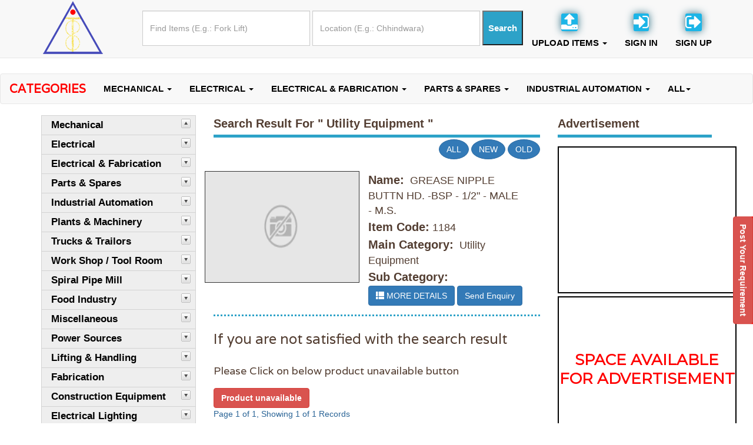

--- FILE ---
content_type: text/html; charset=UTF-8
request_url: https://tpois.com/items/search/Utility%20Equipment/Piling%20Rigs?mc=Utility%20Equipment&cp=Utility%20Equipment&c=19
body_size: 34051
content:
<!DOCTYPE html>
  
<html lang="en">
  <head>

<title>Search | Buy & Sell at tpois.com</title>

<meta name="description" content=""/>
<meta name="keywords" content=" "/>
    <!-- Basic Page Needs
    ================================================== -->
    <meta charset="utf-8">
    <meta http-equiv="X-UA-Compatible" content="IE=edge">
     <!--<title>THINK POSITIVE ON INDUSTRIAL SURPLUS/SERVICES</title>!-->

<meta name="twitter:card" content="" />
<meta name="twitter:url" content="http://www.tpois.com//items/search/Utility%20Equipment/Piling%20Rigs" />
<meta name="twitter:title" content="" />
<meta name="twitter:description" content="""/>

    <!-- Mobile Specific Metas
    ================================================== -->
    <meta name="viewport" content="width=device-width, initial-scale=1">

    <!-- Favicon -->
    <link rel="shortcut icon" type="image/png" href="/tpo/img/favicon.png"/>
<script src="https://ajax.googleapis.com/ajax/libs/jquery/1.12.2/jquery.min.js"></script>




	<link rel="stylesheet" href="/tpo/css/category.css?>"> 

    <!-- CSS
    ================================================== -->       
    <!-- Bootstrap css file-->
    <link href="/tpo/css/bootstrap.min.css" rel="stylesheet">
    <!-- Font awesome css file-->
    <link href="/tpo/css/font-awesome.min.css" rel="stylesheet">
    <!-- Superslide css file-->
    <link rel="/tpo/stylesheet" href="css/superslides.css">
	  
    <!-- Slick slider css file -->
    <link href="/tpo/css/slick.css" rel="stylesheet"> 
    <!-- smooth animate css file -->
    <link rel="/tpo/stylesheet" href="css/animate.css">  
    <!-- Elastic grid css file -->
    <link rel="stylesheet" href="/tpo/css/elastic_grid.css"> 
    <!-- Circle counter cdn css file -->
    <link rel='stylesheet prefetch' href='https://cdn.rawgit.com/pguso/jquery-plugin-circliful/master/css/jquery.circliful.css'>    
    <!-- Default Theme css file -->
    <link id="orginal" href="/tpo/css/themes/default-theme.css" rel="stylesheet">
    <!-- Main structure css file -->
    <link href="/tpo/style.css" rel="stylesheet">
     <link rel="stylesheet" href="/tpo/css/megamenu.css">
   
	  <!--<link rel='stylesheet' href='/tpo/css/custom-style.css'>!-->
	   
	  
	  
    <!-- Google fonts -->
    <link href="https://fonts.googleapis.com/css?family=Open+Sans" rel='stylesheet' type='text/css'>
    <link href="https://fonts.googleapis.com/css?family=Varela" rel='stylesheet' type='text/css'>
    <link href="https://fonts.googleapis.com/css?family=Montserrat" rel='stylesheet' type='text/css'>

    <!-- HTML5 shim and Respond.js for IE8 support of HTML5 elements and media queries -->
    <!-- WARNING: Respond.js doesn't work if you view the page via file:// -->
    <!--[if lt IE 9]>
      <script src="https://oss.maxcdn.com/html5shiv/3.7.2/html5shiv.min.js"></script>
      <script src="https://oss.maxcdn.com/respond/1.4.2/respond.min.js"></script>
    <![endif]-->
  
	<script>

    $(document).ready(function(ev){
    $('#custom_carousel').on('slide.bs.carousel', function (evt) {
      $('#custom_carousel .controls li.active').removeClass('active');
      $('#custom_carousel .controls li:eq('+$(evt.relatedTarget).index()+')').addClass('active');
    })
});

$(function(){
	$("#PostRequirementPostRequirementForm").submit(function(){
		 if($("#PostRequirementProductName").val() == '') {
            	alert("Please enter item name.");
            	return false;
            }

		 if($("#PostRequirementName").val() == '') {
            	alert("Please enter your name.");
            	return false;
            }

            if($("#PostRequirementContact").val() == '') {
            	alert("Please enter your contact no.");
            	return false;
            }

            if($("#PostRequirementEmail").val() == '') {
            	alert("Please enter your email id.");
            	return false;
            }

             if($("#PostRequirementRequirement").val() == '') {
            	alert("Please enter requirement details");
            	return false;
            }

           
            
            if($("#termchk").is(":checked")) {
            } else {
                alert("You must agree terms and conditions to proceed!");
                return false;
            }
	});

});



</script>	
	<script>
  (function(i,s,o,g,r,a,m){i['GoogleAnalyticsObject']=r;i[r]=i[r]||function(){
  (i[r].q=i[r].q||[]).push(arguments)},i[r].l=1*new Date();a=s.createElement(o),
  m=s.getElementsByTagName(o)[0];a.async=1;a.src=g;m.parentNode.insertBefore(a,m)
  })(window,document,'script','https://www.google-analytics.com/analytics.js','ga');

  ga('create', 'UA-75631734-1', 'auto');
  ga('send', 'pageview');

</script>


<script type="text/javascript">
  
$(document).ready(function(){
$(".new1").click(function(){
$(".both1").toggle();

});

});

</script>





	</head>
  <body> 
     
	  
	  
	  
<!-- <script>
  $(document).ready(function() {
  var contactForm = $(".temp_claas");
  //We set our own custom submit function
  contactForm.on("submit", function(e) {
    //Prevent the default behavior of a form
    e.preventDefault();
    //Get the values from the form
   
    //Our AJAX POST
    $.ajax({
      type: "POST",
      url: "http://tpois.com/pages/recaptcha",
      data: {
        //THIS WILL TELL THE FORM IF THE USER IS CAPTCHA VERIFIED.
        captcha: grecaptcha.getResponse()
      },
      success: function(data) {
       
         if($.trim(data) == 'true'){
          alert("vikky1");
         $('#PostRequirementPostRequirementForm').submit()
            return false;
         }else{
           alert('please VERIFIED the captcha');
         }
        console.log("OUR FORM SUBMITTED CORRECTLY");
      }
    })
  });
});
  </script> -->
  <script src='https://www.google.com/recaptcha/api.js'></script>
<input type="hidden" name="data[final]" value="13" id="final"/>
<div class="modal fade bs-example-modal-lg-post" tabindex="-1" role="dialog" aria-labelledby="myLargeModalLabel">
  <div class="modal-dialog modal-lg">
    <div class="modal-content">
      <div class="container" style="width:80%; margin:10 auto;">
        <h3 class="tittle">Post Your Requirement</h3>
        <form action="/pages/postRequirement" role="form" class="form-horizontal temp_claas" method="post" id="PostRequirementPostRequirementForm" accept-charset="utf-8"><div style="display:none;"><input type="hidden" name="_method" value="POST"/></div>   
        <div class="form-group ">
          <div class="col-md-12">
            <label>Item Name <span class='red' style="color:red">*</span></label>
            <input name="data[PostRequirement][product_name]" class="form-control" placeholder="Enter Item Name" required="required" type="text" id="PostRequirementProductName"/>          </div>
          <div class="col-md-6">    <label>Person Name<span class='red' style="color:red">*</span></label>
            <input name="data[PostRequirement][name]" class="form-control" placeholder="Enter Name" required="required" type="text" id="PostRequirementName"/>    
          </div>
          <div class="col-md-6">
            <label>Designation</label>
            <input name="data[PostRequirement][designation]" class="form-control" placeholder="Enter Designation" type="text" id="PostRequirementDesignation"/>    
          </div>
        </div>
        <div class="form-group">
          <div class="col-md-6">
            <label>Contact No<span class='red' style="color:red">*</span> </label>
            <input name="data[PostRequirement][contact]" class="form-control" placeholder="Enter Contact No. " required="required" type="text" id="PostRequirementContact"/>    
          </div>
          <div class="col-md-6">
            <label>Email ID<span class='red' style="color:red">*</span> </label>
            <input name="data[PostRequirement][email]" class="form-control emailid" placeholder="Enter Email Id" required="required" type="email" id="PostRequirementEmail"/>    
          </div>
        </div>
        <div class="form-group">
          <div class="col-md-12">
            <label>Company Name </label>
            <input name="data[PostRequirement][company]" class="form-control" placeholder="Enter Company Name" type="text" id="PostRequirementCompany"/>    
          </div>
        </div>
        <div class="form-group">
          <div class="col-md-12">
            <label>Address </label>
            <input name="data[PostRequirement][address]" class="form-control" placeholder="Enter Address" type="text" id="PostRequirementAddress"/>    
          </div>
        </div>
        <div class="form-group">
          <div class="col-md-12">  
            <label>Requirement Details<span class='red' style="color:red">*</span></label> 
            <textarea name="data[PostRequirement][requirement]" class="form-control" required="required" placeholder="Requirment Details" id="PostRequirementRequirement"></textarea>          </div>
        </div>
        <div class = "header">
          <h3>Contact Person Information</h3>
        </div>
        <table  class="table table-hover small-text sm-scr" id="tb">
          <tr class="tr-header">
            <th>Full Name</th>
            <th>Designation</th>
            <th>Mobile No.</th>
            <th>Email Id</th>
            <th><a href="javascript:void(0);" style="font-size:18px;" id="addMore" title="Add More Person"><i class="fa fa-plus-circle"></i></a></th>
          </tr>
                    <tr>
            <td><input name="fullname[]" class="form-control" placeholder="Full Name" type="text" id="EmployeeFullname"/></td>
            <td><div class="input text"><input name="desi[]" data-toggle="tooltip" title="Enter designation here like Engineer, Manager, CEO, MD etc" class="form-control" placeholder="Designation" type="text" id="EmployeeDesignation"/></div></td>
            <td><div class="input text"><input name="mobileno[]" class="form-control contactno" placeholder="Mobile No." type="text" id="EmployeeMobileno"/></div></td>
            <td><div class="input email"><input name="emailid[]" class="form-control emailid" placeholder="Email Id" type="email" id="EmployeeEmailid"/></div></td>
            <td><a href='javascript:void(0);'  class='remove'><i class='fa fa-times'></i></a></td>
          </tr>
                  </table>
        <script>
          $(function(){
          
           $('#addMore').on('click', function() {
          
          
                 var data = $("#tb tr:eq(1)").clone(true).appendTo("#tb");
                 data.find("input ").val('');
                 data.find(".stbox").prop('checked', false);
              });
          
            $(".stbox").click(function(){
               if($(this).is(":checked")) {
                 $(this).parent().find(".stbox1").val(1);
               } else {
                 $(this).parent().find(".stbox1").val('');
               }
          
            });
          
              $(document).on('click', '.remove', function() {
                var trIndex = $(this).closest("tr").index();
                if(trIndex>1) {
                $(this).closest("tr").remove();
              } else {
                alert("Sorry!! Can't remove two row!");
              }
              });
          });
        </script> 
        <script>
          $(".emailid").blur(function(){
            var emailid = $(this).val();
            var self = $(this);
            var count = 0;
            if(self.val()!='') {
            $(".emailid").each(function() {  
             if($(this).val() == self.val()) {
               count++;
             }
            });
            if(count>1) {
               alert("Email id Can't be same");
               self.val('');
             }
           }
          });
          
          $(".contactno").blur(function(){
            var contactno = $(this).val();
            var self = $(this);
            var count = 0;
            if(self.val()!='') {
            $(".contactno").each(function() {  
             if($(this).val() == self.val()) {
               count++;
             }
            });
            if(count>1) {
               alert("Contact no Can't be same");
               self.val('');
             }
           }
          });
          
                
        </script> 
        <div class="form-group">
			<div class="col-md-12">
				<div class="col-md-1">
					<label style="font-size: 36px;"><b>5</b></label>
				</div>
				<div class="col-md-1" style="font-size: 36px;width: 6%;"><b>+</b></div>
				<div class="col-md-1">
					<label style="font-size: 36px;"><b>8</b></label>
					
				</div>
				<div class="col-md-1" style="font-size: 36px;width: 6%;"><b>=</b></div>
				<div class="col-md-2">
					<div class="input text"><input name="finalop" class="form-control" placeholder="Total" autocomplete="off" type="text" id="PostRequirementFinalop"/></div>				</div>
		  
		  </div>
          <div class="col-md-12">
            <div class="checkbox">
              <label>
              <input type="checkbox" id="termchk" > <strong>I agree to the Tpois <a target="_blank" href="/pages/termcondition">Terms & Conditions</a> and <a target="_blank" id="PrivacyLink" href="/pages/privacypolicy">Privacy Policy.</a></strong></label>
            </div>
          </div>
        </div>

        <div class="form-group">
          <div class="col-md-offset-4 col-md-8">  
            <input class="btn btn-primary" type="submit" id="submitpost" value="Send">
            <input class="btn btn-danger" type="reset" value="Reset">
            <button type="button" class="btn btn-success" data-dismiss="modal"  role="button">Close</button>
          </div>
        </div>
        
        </form>      </div>
    </div>
  </div>
</div>
<script>
	$(function()
	{
		$("#PostRequirementPostRequirementForm").submit(function(e) {
			var val  = document.getElementById('PostRequirementFinalop').value;	
			var fnl= 13;
			if(val!=fnl){
				alert("Captch Error!");
				e.preventDefault();
			}
		});
	});


function get_final(){
	var val  = document.getElementById('PostRequirementFinalop').value;	
	var fnl= 13;
	if(val!=fnl){
		alert("Value Does not Match!");
		return false;
	}
}

</script>
	  
	  

    <!-- SCROLL TOP BUTTON -->
    <a class="scrollToTop" href="#"><i class="fa fa-angle-up"></i></a>
    <!-- END SCROLL TOP BUTTON -->

    <!--=========== BEGIN HEADER SECTION ================-->
    <header id="header">
      <!-- BEGIN MENU -->
      <div class="menu_area">
        <nav class="navbar navbar-default navbar-fixed-top" role="navigation"> 
          <div class="container">
          <div class="navbar-header">
            <!-- FOR MOBILE VIEW COLLAPSED BUTTON -->
           <!-- <button type="button" class="navbar-toggle collapsed" data-toggle="collapse" data-target="#navbar" aria-expanded="false" aria-controls="navbar">
              <span class="sr-only">Toggle navigation</span>
              <span class="icon-bar"></span>
              <span class="icon-bar"></span>
              <span class="icon-bar"></span>
            </button>
              -->

<div class="new1 design1">
             <div class="btn btn-default" style="border-radius:0px;
             background-color:#959a95; color:white; font-size:13px;
">UPLOAD ITEMS <span class="glyphicon glyphicon-chevron-down"></span>
</div>
             <div class="both1">
               
               <div class="one1"><a href="https://tpois.com/users/signin">SIGNIN</a></div>
               <div class="two2"><a href="https://tpois.com/pages/signup">SIGNUP</a></div>

             </div> </div> 



               
            <!-- LOGO -->

            <!-- IMG BASED LOGO  -->
          <!--<div class="top-logo">
                    <a href="/"><img src="/img/logo.png" alt="logo" /></a>
                </div>!-->
                 <a class="navbar-brand" href="/"><img src="/tpo/img/logo.png" alt="logo" class="img-responsive"></a>
            
                   
          </div>
          
          <div id="navbar" class="navbar-collapse collapse">
          <form action="/items/search" class="form-inline autosearch" >
            <ul id="top-menu" class="nav navbar-nav navbar-right main_nav" style="margin-top:18px;">
      
         
         <li><input type="input" class="form-control input-field top-input product_name" name="q" class="" placeholder="Find Items (E.g.: Fork Lift)" autocomplete="off"></li>
         <li style="padding:2px;"></li>
         <li> <input type="input" class="form-control input-field top-input" name="l"  placeholder="Location (E.g.: Chhindwara)" autocomplete="on" ></li>
         <li style="padding:2px;"></li>
         <li class="top-search"><input class="search-btn" type="submit" name="search" value="Search" style=""></li>
              <!--<li class="text-center"><i class="fa fa-upload anim"></i><a href="#">Upload Items</a></li>!--> 
              
<li class="text-center center-login" style="display:inline-block;">
   <a href="#" data-toggle="dropdown" 
      class="dropdown-toggle"><i class="fa fa-upload anim"style="margin-top: -10px;margin-bottom: 10px;"></i><br>UPLOAD ITEMS <b class="caret"></b></a>
   <ul class="dropdown-menu"  style="background-color:#FFFFFF;width:0%;">
      <center>
         <li><a href="/users/signin">SIGN IN</a></li>
      </center>
      <center>
         <li><a href="/pages/signup">SIGN UP</a></li>
      </center>
   </ul>
</li>

<li class="text-center" style="display:inline-block"><a href="/users/signin"><i class="fa fa-sign-in anim"style="margin-top:-10px;margin-bottom: 10px;"></i><br>Sign In</a></li>
<li class="text-center" style="display:inline-block"><a href="/pages/signup"><i class="fa fa-sign-out anim"style="margin-top:-10px;margin-bottom: 10px;"></i><br>Sign Up</a></li>
  
</li>
</ul>
          </div>
            </form>
          </div><!--/.nav-collapse -->
          
          </div>     
        </nav>  

      <form action="/items/search" class="form-inline autosearch">
        <div class="mainsearch">
<div class="search1">
<input type="input" class="form-control input-field top-input product_name" name="q" placeholder="Find Items (E.g.: Fork Lift)" autocomplete="off">

</div>
<input class="search-btn" type="submit" name="search" value="Search" style="">
</div>
</form>
        
      </div>

 
  
  
  


  <script>
  $(function() {
    $("#slideContainer").css({
        "height" :$("#slideContainer div:first").css("height"),
        "overflow" : "hidden"
    });
    
    function slide() {
        $("#slideContainer div:first").slideToggle(1000, function() {
            var $this = $(this);
            $this.parent().append(this);
            $this.show();
            slide();
        });
    }
    slide();  
});

  </script>
  
  
    </header>
    <!--=========== End HEADER SECTION ================--> 


<script>

$(document).ready(function () {
    $('ul[role="menu"]')
        .on('show.bs.collapse', function (e) {
        $(e.target).prev('a[role="menuitem"]').addClass('active');
    })
        .on('hide.bs.collapse', function (e) {
        $(e.target).prev('a[role="menuitem"]').removeClass('active');
    });

    $('a[data-toggle="collapse"]').click(function (event) {

        event.stopPropagation();
        event.preventDefault();

        var drop = $(this).closest(".dropdown");
        $(drop).addClass("open");

        $('.collapse.in').collapse('hide');
        var col_id = $(this).attr("href");
        $(col_id).collapse('toggle');

    });
});
</script>	


	 
 
         
         
         
         
         
         
         
         
         
         
         
         
         
         
         
         
         
         
         
         
         
         
         
         
         
         
         
         
         
         
         
         
         
         
         
         
         
         
         
         
         
         
         
         
         
         
         
         
         
         
         
         
         
         
         
         
         
         
         
         
         
         
         
         
         
         
         
         
         
         
         
         
         
         
         
         
         
         
         
         
         
         
         
         
         
         
         
         
         
         
         
         
         
         
         
         
         
         
         
         
         
         
         
         
         
         
         
         
         
         
         
         
         
         
         
         
         
         
         
         
         
         
         
         
         
         
         
         
         
         
         
         
         
         
         
         
         
         
         
         
         
         
         
         
         
         
         
         
         
         
         
         
         
         
         
         
         
         
         
         
         
         
         
         
         
         
         
         
         
         
         
         
         
         
         
         
         
         
         
         
         
         
         
         
         
         
         
         
         
         
         
         
         
         
         
         
         
         
         
         
         
         
         
         
         
         
         
         
         
         
         
         
         
         
         
         
         
         
         
         
         
         
         
         
         
         
         
         
         
         
         
         
         
         
         
         
         
         
         
         
         
         
         
         
         
         
         
         
         
         
         
         
         
         
         
         
         
         
         
         
         
         
         
         
         
         
         
         
         
         
         
         
         
         
         
         
         
         
         
         
         
         
         
         
         
         
         
         
         
         
         
         
         
         
         
         
         
         
         
         
         
         
         
         
         
         
         
         
         
         
         
         
         
         
         
         
         
         
         
         
         
         
         
         
         
         
         
         
         
         
         
         
         
         
         
         
         
         
         
         
         
         
         
         
         
         
         
         
         
         
         
         
         
         
         
         
         
         
         
         
         
         
         
         
         
         
         
         
         
         
         
         
         
         
         
         
         
         
         
         
         
         
         
         
         
         
         
         
         
         
         
         
         
         
         
         
         
         
         
         
         
         
         
         
         
         
         
         
         
         
         
         
         
         
         
         
         
         
         
         
         
         
         
         
         
         
         
         
         
         
         
         
         
         
         
         
         
         
         
         
         
         
         
         
         
         
         
         
         
         
         
         
         
         
         
         
         
         
         
         
         
         
         
         
         
         
         
         
         
         
         
         
         
         
         
         
         
         
         
         
         
         
         
         
         
         
         
         
         
         
         
         
         
         
         
         
         
         
         
         
         
         
         
         
         
         
         
         
         
         
         
         
         
         
         
         
         
         
         
         
         
         
         
         
         
         
         
         
         
         
         
         
         
         
         
         
         
         
         
         
         
         
         
         
         
         
         
         
         
         
        <br><br><br><br><br>
<div class="bootstrap_container marg1">
   <nav class="navbar navbar-default w3_megamenu" role="navigation">
      <div class="navbar-header">
        <button type="button" data-toggle="collapse" data-target="#defaultmenu" class="navbar-toggle"><span class="icon-bar"></span><span class="icon-bar"></span><span class="icon-bar"></span></button>

         <a class="navbar-brand">Categories</i></a>
      </div>
      <!-- end navbar-header -->
      <div id="defaultmenu" class="navbar-collapse collapse">
         <ul class="nav navbar-nav">
           
                        <li class="dropdown w3_megamenu-fw">
               <a href="#" data-toggle="dropdown" class="dropdown-toggle">Mechanical <b class="caret"></b></a>
               <ul class="dropdown-menu half">
                  <li class="w3_megamenu-content withoutdesc row">
                                          <div class="col-sm-3">
                        <a href="/items/search/Mechanical/Other?mc=Mechanical&pc=Other&sc=278" class="title">Other (492)
                        </a>
                     </div>
                                          <div class="col-sm-3">
                        <a href="/items/search/Mechanical/Fastener?mc=Mechanical&pc=Fastener&sc=279" class="title">Fastener (274)
                        </a>
                     </div>
                                          <div class="col-sm-3">
                        <a href="/items/search/Mechanical/Pipe line & Fitting?mc=Mechanical&pc=Pipe line & Fitting&sc=433" class="title">Pipe line & Fitting (214)
                        </a>
                     </div>
                                          <div class="col-sm-3">
                        <a href="/items/search/Mechanical/Hydraulic hose pipe & fittings?mc=Mechanical&pc=Hydraulic hose pipe & fittings&sc=362" class="title">Hydraulic hose pipe & fittings (192)
                        </a>
                     </div>
                                          <div class="col-sm-3">
                        <a href="/items/search/Mechanical/Hydraulic seal?mc=Mechanical&pc=Hydraulic seal&sc=374" class="title">Hydraulic seal (166)
                        </a>
                     </div>
                                          <div class="col-sm-3">
                        <a href="/items/search/Mechanical/Tool?mc=Mechanical&pc=Tool&sc=432" class="title">Tool (91)
                        </a>
                     </div>
                                          <div class="col-sm-3">
                        <a href="/items/search/Mechanical/ Hydraulic System?mc=Mechanical&pc= Hydraulic System&sc=274" class="title"> Hydraulic System (80)
                        </a>
                     </div>
                                          <div class="col-sm-3">
                        <a href="/items/search/Mechanical/Bearing?mc=Mechanical&pc=Bearing&sc=365" class="title">Bearing (72)
                        </a>
                     </div>
                                          <div class="col-sm-3">
                        <a href="/items/search/Mechanical/Hydraulic Valve?mc=Mechanical&pc=Hydraulic Valve&sc=361" class="title">Hydraulic Valve (51)
                        </a>
                     </div>
                                          <div class="col-sm-3">
                        <a href="/items/search/Mechanical/Mechanical Instruments?mc=Mechanical&pc=Mechanical Instruments&sc=436" class="title">Mechanical Instruments (46)
                        </a>
                     </div>
                                          <div class="col-sm-3">
                        <a href="/items/search/Mechanical/Bush?mc=Mechanical&pc=Bush&sc=491" class="title">Bush (45)
                        </a>
                     </div>
                                          <div class="col-sm-3">
                        <a href="/items/search/Mechanical/Flange?mc=Mechanical&pc=Flange&sc=496" class="title">Flange (28)
                        </a>
                     </div>
                                          <div class="col-sm-3">
                        <a href="/items/search/Mechanical/Tag / Plate ( Name Plate)?mc=Mechanical&pc=Tag / Plate ( Name Plate)&sc=492" class="title">Tag / Plate ( Name Plate) (27)
                        </a>
                     </div>
                                          <div class="col-sm-3">
                        <a href="/items/search/Mechanical/Tube / Pipe?mc=Mechanical&pc=Tube / Pipe&sc=497" class="title">Tube / Pipe (26)
                        </a>
                     </div>
                                          <div class="col-sm-3">
                        <a href="/items/search/Mechanical/Chain & sprockets?mc=Mechanical&pc=Chain & sprockets&sc=371" class="title">Chain & sprockets (26)
                        </a>
                     </div>
                                          <div class="col-sm-3">
                        <a href="/items/search/Mechanical/Piping?mc=Mechanical&pc=Piping&sc=275" class="title">Piping (23)
                        </a>
                     </div>
                                          <div class="col-sm-3">
                        <a href="/items/search/Mechanical/Pneumatic valve?mc=Mechanical&pc=Pneumatic valve&sc=367" class="title">Pneumatic valve (23)
                        </a>
                     </div>
                                          <div class="col-sm-3">
                        <a href="/items/search/Mechanical/Coupling?mc=Mechanical&pc=Coupling&sc=363" class="title">Coupling (22)
                        </a>
                     </div>
                                          <div class="col-sm-3">
                        <a href="/items/search/Mechanical/Seal?mc=Mechanical&pc=Seal&sc=493" class="title">Seal (22)
                        </a>
                     </div>
                                          <div class="col-sm-3">
                        <a href="/items/search/Mechanical/Pneumatic cylinder?mc=Mechanical&pc=Pneumatic cylinder&sc=373" class="title">Pneumatic cylinder (19)
                        </a>
                     </div>
                                          <div class="col-sm-3">
                        <a href="/items/search/Mechanical/Pneumatic seal?mc=Mechanical&pc=Pneumatic seal&sc=375" class="title">Pneumatic seal (15)
                        </a>
                     </div>
                                          <div class="col-sm-3">
                        <a href="/items/search/Mechanical/Clamp?mc=Mechanical&pc=Clamp&sc=494" class="title">Clamp (14)
                        </a>
                     </div>
                                          <div class="col-sm-3">
                        <a href="/items/search/Mechanical/Spring?mc=Mechanical&pc=Spring&sc=498" class="title">Spring (11)
                        </a>
                     </div>
                                          <div class="col-sm-3">
                        <a href="/items/search/Mechanical/Water line valve?mc=Mechanical&pc=Water line valve&sc=368" class="title">Water line valve (10)
                        </a>
                     </div>
                                          <div class="col-sm-3">
                        <a href="/items/search/Mechanical/Gear Box?mc=Mechanical&pc=Gear Box&sc=360" class="title">Gear Box (9)
                        </a>
                     </div>
                                          <div class="col-sm-3">
                        <a href="/items/search/Mechanical/Pulley?mc=Mechanical&pc=Pulley&sc=383" class="title">Pulley (8)
                        </a>
                     </div>
                                          <div class="col-sm-3">
                        <a href="/items/search/Mechanical/Belt?mc=Mechanical&pc=Belt&sc=438" class="title">Belt (7)
                        </a>
                     </div>
                                          <div class="col-sm-3">
                        <a href="/items/search/Mechanical/Pump?mc=Mechanical&pc=Pump&sc=437" class="title">Pump (7)
                        </a>
                     </div>
                                          <div class="col-sm-3">
                        <a href="/items/search/Mechanical/PU tubes & connectors?mc=Mechanical&pc=PU tubes & connectors&sc=377" class="title">PU tubes & connectors (6)
                        </a>
                     </div>
                                          <div class="col-sm-3">
                        <a href="/items/search/Mechanical/Wire rope?mc=Mechanical&pc=Wire rope&sc=366" class="title">Wire rope (5)
                        </a>
                     </div>
                                          <div class="col-sm-3">
                        <a href="/items/search/Mechanical/Lubricants?mc=Mechanical&pc=Lubricants&sc=434" class="title">Lubricants (4)
                        </a>
                     </div>
                                          <div class="col-sm-3">
                        <a href="/items/search/Mechanical/Hydraulic cylinder?mc=Mechanical&pc=Hydraulic cylinder&sc=372" class="title">Hydraulic cylinder (4)
                        </a>
                     </div>
                                          <div class="col-sm-3">
                        <a href="/items/search/Mechanical/Plumber Block?mc=Mechanical&pc=Plumber Block&sc=364" class="title">Plumber Block (3)
                        </a>
                     </div>
                                          <div class="col-sm-3">
                        <a href="/items/search/Mechanical/Roller?mc=Mechanical&pc=Roller&sc=376" class="title">Roller (3)
                        </a>
                     </div>
                                          <div class="col-sm-3">
                        <a href="/items/search/Mechanical/Gear Motor?mc=Mechanical&pc=Gear Motor&sc=380" class="title">Gear Motor (3)
                        </a>
                     </div>
                                          <div class="col-sm-3">
                        <a href="/items/search/Mechanical/Filter?mc=Mechanical&pc=Filter&sc=490" class="title">Filter (2)
                        </a>
                     </div>
                                          <div class="col-sm-3">
                        <a href="/items/search/Mechanical/Manifold?mc=Mechanical&pc=Manifold&sc=370" class="title">Manifold (2)
                        </a>
                     </div>
                                          <div class="col-sm-3">
                        <a href="/items/search/Mechanical/Sleeve?mc=Mechanical&pc=Sleeve&sc=495" class="title">Sleeve (2)
                        </a>
                     </div>
                                          <div class="col-sm-3">
                        <a href="/items/search/Mechanical/Pressure Gauge?mc=Mechanical&pc=Pressure Gauge&sc=384" class="title">Pressure Gauge (1)
                        </a>
                     </div>
                                          <div class="col-sm-3">
                        <a href="/items/search/Mechanical/Oil?mc=Mechanical&pc=Oil&sc=378" class="title">Oil (0)
                        </a>
                     </div>
                                          <div class="col-sm-3">
                        <a href="/items/search/Mechanical/Grease?mc=Mechanical&pc=Grease&sc=379" class="title">Grease (0)
                        </a>
                     </div>
                                          <div class="col-sm-3">
                        <a href="/items/search/Mechanical/Pneumatic actuator?mc=Mechanical&pc=Pneumatic actuator&sc=369" class="title">Pneumatic actuator (0)
                        </a>
                     </div>
                                          <div class="col-sm-3">
                        <a href="/items/search/Mechanical/Pneumatic Motor?mc=Mechanical&pc=Pneumatic Motor&sc=381" class="title">Pneumatic Motor (0)
                        </a>
                     </div>
                                          <div class="col-sm-3">
                        <a href="/items/search/Mechanical/Hydro Motor?mc=Mechanical&pc=Hydro Motor&sc=382" class="title">Hydro Motor (0)
                        </a>
                     </div>
                                          <div class="col-sm-3">
                        <a href="/items/search/Mechanical/Level Gauge?mc=Mechanical&pc=Level Gauge&sc=385" class="title">Level Gauge (0)
                        </a>
                     </div>
                                          <div class="col-sm-3">
                        <a href="/items/search/Mechanical/Gear Box (Mechanical Drive)?mc=Mechanical&pc=Gear Box (Mechanical Drive)&sc=435" class="title">Gear Box (Mechanical Drive) (0)
                        </a>
                     </div>
                         
                  </li>
               </ul>
            </li>
                        <li class="dropdown w3_megamenu-fw">
               <a href="#" data-toggle="dropdown" class="dropdown-toggle">Electrical  <b class="caret"></b></a>
               <ul class="dropdown-menu half">
                  <li class="w3_megamenu-content withoutdesc row">
                                          <div class="col-sm-3">
                        <a href="/items/search/Electrical /Electronics Components?mc=Electrical &pc=Electronics Components&sc=440" class="title">Electronics Components (300)
                        </a>
                     </div>
                                          <div class="col-sm-3">
                        <a href="/items/search/Electrical /PCB (Printed Circuit Board)?mc=Electrical &pc=PCB (Printed Circuit Board)&sc=481" class="title">PCB (Printed Circuit Board) (83)
                        </a>
                     </div>
                                          <div class="col-sm-3">
                        <a href="/items/search/Electrical /Fuse / Fuse Base?mc=Electrical &pc=Fuse / Fuse Base&sc=480" class="title">Fuse / Fuse Base (75)
                        </a>
                     </div>
                                          <div class="col-sm-3">
                        <a href="/items/search/Electrical /Other?mc=Electrical &pc=Other&sc=484" class="title">Other (67)
                        </a>
                     </div>
                                          <div class="col-sm-3">
                        <a href="/items/search/Electrical /Cables/ Conductors?mc=Electrical &pc=Cables/ Conductors&sc=334" class="title">Cables/ Conductors (49)
                        </a>
                     </div>
                                          <div class="col-sm-3">
                        <a href="/items/search/Electrical /Tag / Plate ( Name Plate)?mc=Electrical &pc=Tag / Plate ( Name Plate)&sc=479" class="title">Tag / Plate ( Name Plate) (46)
                        </a>
                     </div>
                                          <div class="col-sm-3">
                        <a href="/items/search/Electrical /Meters?mc=Electrical &pc=Meters&sc=335" class="title">Meters (36)
                        </a>
                     </div>
                                          <div class="col-sm-3">
                        <a href="/items/search/Electrical /Current Transformer?mc=Electrical &pc=Current Transformer&sc=485" class="title">Current Transformer (33)
                        </a>
                     </div>
                                          <div class="col-sm-3">
                        <a href="/items/search/Electrical /Dial for Meter?mc=Electrical &pc=Dial for Meter&sc=486" class="title">Dial for Meter (32)
                        </a>
                     </div>
                                          <div class="col-sm-3">
                        <a href="/items/search/Electrical /Transformer?mc=Electrical &pc=Transformer&sc=324" class="title">Transformer (30)
                        </a>
                     </div>
                                          <div class="col-sm-3">
                        <a href="/items/search/Electrical /Insulators?mc=Electrical &pc=Insulators&sc=336" class="title">Insulators (23)
                        </a>
                     </div>
                                          <div class="col-sm-3">
                        <a href="/items/search/Electrical /Circuit Breaker?mc=Electrical &pc=Circuit Breaker&sc=475" class="title">Circuit Breaker (23)
                        </a>
                     </div>
                                          <div class="col-sm-3">
                        <a href="/items/search/Electrical /Switch?mc=Electrical &pc=Switch&sc=418" class="title">Switch (22)
                        </a>
                     </div>
                                          <div class="col-sm-3">
                        <a href="/items/search/Electrical /Power Contactor?mc=Electrical &pc=Power Contactor&sc=316" class="title">Power Contactor (22)
                        </a>
                     </div>
                                          <div class="col-sm-3">
                        <a href="/items/search/Electrical /Lug?mc=Electrical &pc=Lug&sc=483" class="title">Lug (22)
                        </a>
                     </div>
                                          <div class="col-sm-3">
                        <a href="/items/search/Electrical /Relay / Relay Base?mc=Electrical &pc=Relay / Relay Base&sc=477" class="title">Relay / Relay Base (18)
                        </a>
                     </div>
                                          <div class="col-sm-3">
                        <a href="/items/search/Electrical /Over load Relay?mc=Electrical &pc=Over load Relay&sc=317" class="title">Over load Relay (18)
                        </a>
                     </div>
                                          <div class="col-sm-3">
                        <a href="/items/search/Electrical /Contact element  e.g. NO & NC?mc=Electrical &pc=Contact element  e.g. NO & NC&sc=321" class="title">Contact element  e.g. NO & NC (14)
                        </a>
                     </div>
                                          <div class="col-sm-3">
                        <a href="/items/search/Electrical /Sensor?mc=Electrical &pc=Sensor&sc=476" class="title">Sensor (14)
                        </a>
                     </div>
                                          <div class="col-sm-3">
                        <a href="/items/search/Electrical /Instrument Transformer e.g. Potential Transformer ?mc=Electrical &pc=Instrument Transformer e.g. Potential Transformer &sc=315" class="title">Instrument Transformer e.g. Potential Transformer  (14)
                        </a>
                     </div>
                                          <div class="col-sm-3">
                        <a href="/items/search/Electrical /Motor?mc=Electrical &pc=Motor&sc=441" class="title">Motor (13)
                        </a>
                     </div>
                                          <div class="col-sm-3">
                        <a href="/items/search/Electrical /Power Capacitor?mc=Electrical &pc=Power Capacitor&sc=457" class="title">Power Capacitor (13)
                        </a>
                     </div>
                                          <div class="col-sm-3">
                        <a href="/items/search/Electrical /Electrical Instruments?mc=Electrical &pc=Electrical Instruments&sc=442" class="title">Electrical Instruments (11)
                        </a>
                     </div>
                                          <div class="col-sm-3">
                        <a href="/items/search/Electrical /Cable Gland?mc=Electrical &pc=Cable Gland&sc=482" class="title">Cable Gland (10)
                        </a>
                     </div>
                                          <div class="col-sm-3">
                        <a href="/items/search/Electrical /Power Transformer ?mc=Electrical &pc=Power Transformer &sc=308" class="title">Power Transformer  (10)
                        </a>
                     </div>
                                          <div class="col-sm-3">
                        <a href="/items/search/Electrical /Induction Motor?mc=Electrical &pc=Induction Motor&sc=337" class="title">Induction Motor (9)
                        </a>
                     </div>
                                          <div class="col-sm-3">
                        <a href="/items/search/Electrical /BOX?mc=Electrical &pc=BOX&sc=422" class="title">BOX (9)
                        </a>
                     </div>
                                          <div class="col-sm-3">
                        <a href="/items/search/Electrical /LED?mc=Electrical &pc=LED&sc=419" class="title">LED (9)
                        </a>
                     </div>
                                          <div class="col-sm-3">
                        <a href="/items/search/Electrical /Power Contactor?mc=Electrical &pc=Power Contactor&sc=416" class="title">Power Contactor (8)
                        </a>
                     </div>
                                          <div class="col-sm-3">
                        <a href="/items/search/Electrical /Control Panel?mc=Electrical &pc=Control Panel&sc=473" class="title">Control Panel (7)
                        </a>
                     </div>
                                          <div class="col-sm-3">
                        <a href="/items/search/Electrical /Temperature Sensor?mc=Electrical &pc=Temperature Sensor&sc=488" class="title">Temperature Sensor (6)
                        </a>
                     </div>
                                          <div class="col-sm-3">
                        <a href="/items/search/Electrical /Automation?mc=Electrical &pc=Automation&sc=443" class="title">Automation (5)
                        </a>
                     </div>
                                          <div class="col-sm-3">
                        <a href="/items/search/Electrical /Selector Switch?mc=Electrical &pc=Selector Switch&sc=320" class="title">Selector Switch (5)
                        </a>
                     </div>
                                          <div class="col-sm-3">
                        <a href="/items/search/Electrical /Control Transformer?mc=Electrical &pc=Control Transformer&sc=309" class="title">Control Transformer (5)
                        </a>
                     </div>
                                          <div class="col-sm-3">
                        <a href="/items/search/Electrical /Coil?mc=Electrical &pc=Coil&sc=425" class="title">Coil (4)
                        </a>
                     </div>
                                          <div class="col-sm-3">
                        <a href="/items/search/Electrical /Pressure Switch?mc=Electrical &pc=Pressure Switch&sc=489" class="title">Pressure Switch (4)
                        </a>
                     </div>
                                          <div class="col-sm-3">
                        <a href="/items/search/Electrical /Plate?mc=Electrical &pc=Plate&sc=421" class="title">Plate (4)
                        </a>
                     </div>
                                          <div class="col-sm-3">
                        <a href="/items/search/Electrical /Push Button?mc=Electrical &pc=Push Button&sc=319" class="title">Push Button (4)
                        </a>
                     </div>
                                          <div class="col-sm-3">
                        <a href="/items/search/Electrical /Timer/Timer Base?mc=Electrical &pc=Timer/Timer Base&sc=318" class="title">Timer/Timer Base (4)
                        </a>
                     </div>
                                          <div class="col-sm-3">
                        <a href="/items/search/Electrical /Isolator?mc=Electrical &pc=Isolator&sc=323" class="title">Isolator (4)
                        </a>
                     </div>
                                          <div class="col-sm-3">
                        <a href="/items/search/Electrical /Limit Switch?mc=Electrical &pc=Limit Switch&sc=487" class="title">Limit Switch (3)
                        </a>
                     </div>
                                          <div class="col-sm-3">
                        <a href="/items/search/Electrical /Light?mc=Electrical &pc=Light&sc=420" class="title">Light (3)
                        </a>
                     </div>
                                          <div class="col-sm-3">
                        <a href="/items/search/Electrical /Tools?mc=Electrical &pc=Tools&sc=446" class="title">Tools (3)
                        </a>
                     </div>
                                          <div class="col-sm-3">
                        <a href="/items/search/Electrical /Transformer?mc=Electrical &pc=Transformer&sc=458" class="title">Transformer (3)
                        </a>
                     </div>
                                          <div class="col-sm-3">
                        <a href="/items/search/Electrical /Earthings?mc=Electrical &pc=Earthings&sc=445" class="title">Earthings (2)
                        </a>
                     </div>
                                          <div class="col-sm-3">
                        <a href="/items/search/Electrical /Socket?mc=Electrical &pc=Socket&sc=478" class="title">Socket (2)
                        </a>
                     </div>
                                          <div class="col-sm-3">
                        <a href="/items/search/Electrical /Grinding Machine?mc=Electrical &pc=Grinding Machine&sc=322" class="title">Grinding Machine (2)
                        </a>
                     </div>
                                          <div class="col-sm-3">
                        <a href="/items/search/Electrical /Switch Gear?mc=Electrical &pc=Switch Gear&sc=444" class="title">Switch Gear (2)
                        </a>
                     </div>
                                          <div class="col-sm-3">
                        <a href="/items/search/Electrical /Rectifier?mc=Electrical &pc=Rectifier&sc=325" class="title">Rectifier (2)
                        </a>
                     </div>
                                          <div class="col-sm-3">
                        <a href="/items/search/Electrical /Operating Panel?mc=Electrical &pc=Operating Panel&sc=455" class="title">Operating Panel (2)
                        </a>
                     </div>
                                          <div class="col-sm-3">
                        <a href="/items/search/Electrical /Converter?mc=Electrical &pc=Converter&sc=339" class="title">Converter (2)
                        </a>
                     </div>
                                          <div class="col-sm-3">
                        <a href="/items/search/Electrical /Holder?mc=Electrical &pc=Holder&sc=426" class="title">Holder (2)
                        </a>
                     </div>
                                          <div class="col-sm-3">
                        <a href="/items/search/Electrical /Brush?mc=Electrical &pc=Brush&sc=423" class="title">Brush (1)
                        </a>
                     </div>
                                          <div class="col-sm-3">
                        <a href="/items/search/Electrical /Relay Testing Kit?mc=Electrical &pc=Relay Testing Kit&sc=327" class="title">Relay Testing Kit (1)
                        </a>
                     </div>
                                          <div class="col-sm-3">
                        <a href="/items/search/Electrical /Megger?mc=Electrical &pc=Megger&sc=330" class="title">Megger (1)
                        </a>
                     </div>
                                          <div class="col-sm-3">
                        <a href="/items/search/Electrical /Silica Gel?mc=Electrical &pc=Silica Gel&sc=314" class="title">Silica Gel (1)
                        </a>
                     </div>
                                          <div class="col-sm-3">
                        <a href="/items/search/Electrical /Breather?mc=Electrical &pc=Breather&sc=311" class="title">Breather (0)
                        </a>
                     </div>
                                          <div class="col-sm-3">
                        <a href="/items/search/Electrical /Transformer Oil?mc=Electrical &pc=Transformer Oil&sc=310" class="title">Transformer Oil (0)
                        </a>
                     </div>
                                          <div class="col-sm-3">
                        <a href="/items/search/Electrical /Air Cleaner?mc=Electrical &pc=Air Cleaner&sc=417" class="title">Air Cleaner (0)
                        </a>
                     </div>
                                          <div class="col-sm-3">
                        <a href="/items/search/Electrical /Gear?mc=Electrical &pc=Gear&sc=424" class="title">Gear (0)
                        </a>
                     </div>
                                          <div class="col-sm-3">
                        <a href="/items/search/Electrical /Air circuit Breaker?mc=Electrical &pc=Air circuit Breaker&sc=313" class="title">Air circuit Breaker (0)
                        </a>
                     </div>
                                          <div class="col-sm-3">
                        <a href="/items/search/Electrical /Vacuum Circuit Breaker?mc=Electrical &pc=Vacuum Circuit Breaker&sc=312" class="title">Vacuum Circuit Breaker (0)
                        </a>
                     </div>
                                          <div class="col-sm-3">
                        <a href="/items/search/Electrical /Blade?mc=Electrical &pc=Blade&sc=427" class="title">Blade (0)
                        </a>
                     </div>
                                          <div class="col-sm-3">
                        <a href="/items/search/Electrical /Oil Filter?mc=Electrical &pc=Oil Filter&sc=326" class="title">Oil Filter (0)
                        </a>
                     </div>
                                          <div class="col-sm-3">
                        <a href="/items/search/Electrical /PCC Panel?mc=Electrical &pc=PCC Panel&sc=454" class="title">PCC Panel (0)
                        </a>
                     </div>
                                          <div class="col-sm-3">
                        <a href="/items/search/Electrical /MCC Panel?mc=Electrical &pc=MCC Panel&sc=453" class="title">MCC Panel (0)
                        </a>
                     </div>
                                          <div class="col-sm-3">
                        <a href="/items/search/Electrical /Lighting?mc=Electrical &pc=Lighting&sc=447" class="title">Lighting (0)
                        </a>
                     </div>
                                          <div class="col-sm-3">
                        <a href="/items/search/Electrical /Multimeters?mc=Electrical &pc=Multimeters&sc=332" class="title">Multimeters (0)
                        </a>
                     </div>
                                          <div class="col-sm-3">
                        <a href="/items/search/Electrical /Tong Testers?mc=Electrical &pc=Tong Testers&sc=333" class="title">Tong Testers (0)
                        </a>
                     </div>
                                          <div class="col-sm-3">
                        <a href="/items/search/Electrical /Distribution Panel?mc=Electrical &pc=Distribution Panel&sc=456" class="title">Distribution Panel (0)
                        </a>
                     </div>
                                          <div class="col-sm-3">
                        <a href="/items/search/Electrical /Earth Testers?mc=Electrical &pc=Earth Testers&sc=331" class="title">Earth Testers (0)
                        </a>
                     </div>
                                          <div class="col-sm-3">
                        <a href="/items/search/Electrical /Transformer ratio Test Kit?mc=Electrical &pc=Transformer ratio Test Kit&sc=328" class="title">Transformer ratio Test Kit (0)
                        </a>
                     </div>
                                          <div class="col-sm-3">
                        <a href="/items/search/Electrical /Oil Test Kit?mc=Electrical &pc=Oil Test Kit&sc=329" class="title">Oil Test Kit (0)
                        </a>
                     </div>
                                          <div class="col-sm-3">
                        <a href="/items/search/Electrical /Slip ring induction motor?mc=Electrical &pc=Slip ring induction motor&sc=338" class="title">Slip ring induction motor (0)
                        </a>
                     </div>
                                          <div class="col-sm-3">
                        <a href="/items/search/Electrical /Sleeve?mc=Electrical &pc=Sleeve&sc=428" class="title">Sleeve (0)
                        </a>
                     </div>
                         
                  </li>
               </ul>
            </li>
                        <li class="dropdown w3_megamenu-fw">
               <a href="#" data-toggle="dropdown" class="dropdown-toggle">Electrical & Fabrication <b class="caret"></b></a>
               <ul class="dropdown-menu half">
                  <li class="w3_megamenu-content withoutdesc row">
                                          <div class="col-sm-3">
                        <a href="/items/search/Electrical & Fabrication/Connector?mc=Electrical & Fabrication&pc=Connector&sc=272" class="title">Connector (38)
                        </a>
                     </div>
                                          <div class="col-sm-3">
                        <a href="/items/search/Electrical & Fabrication/Other?mc=Electrical & Fabrication&pc=Other&sc=273" class="title">Other (28)
                        </a>
                     </div>
                                          <div class="col-sm-3">
                        <a href="/items/search/Electrical & Fabrication/Electrical Part?mc=Electrical & Fabrication&pc=Electrical Part&sc=280" class="title">Electrical Part (26)
                        </a>
                     </div>
                                          <div class="col-sm-3">
                        <a href="/items/search/Electrical & Fabrication/Plate?mc=Electrical & Fabrication&pc=Plate&sc=264" class="title">Plate (22)
                        </a>
                     </div>
                                          <div class="col-sm-3">
                        <a href="/items/search/Electrical & Fabrication/Cables/ Conductors?mc=Electrical & Fabrication&pc=Cables/ Conductors&sc=101" class="title">Cables/ Conductors (15)
                        </a>
                     </div>
                                          <div class="col-sm-3">
                        <a href="/items/search/Electrical & Fabrication/Light?mc=Electrical & Fabrication&pc=Light&sc=263" class="title">Light (9)
                        </a>
                     </div>
                                          <div class="col-sm-3">
                        <a href="/items/search/Electrical & Fabrication/Insulators?mc=Electrical & Fabrication&pc=Insulators&sc=104" class="title">Insulators (8)
                        </a>
                     </div>
                                          <div class="col-sm-3">
                        <a href="/items/search/Electrical & Fabrication/Switch?mc=Electrical & Fabrication&pc=Switch&sc=261" class="title">Switch (6)
                        </a>
                     </div>
                                          <div class="col-sm-3">
                        <a href="/items/search/Electrical & Fabrication/Sleeve?mc=Electrical & Fabrication&pc=Sleeve&sc=271" class="title">Sleeve (4)
                        </a>
                     </div>
                                          <div class="col-sm-3">
                        <a href="/items/search/Electrical & Fabrication/Drill Machine & Spares?mc=Electrical & Fabrication&pc=Drill Machine & Spares&sc=449" class="title">Drill Machine & Spares (4)
                        </a>
                     </div>
                                          <div class="col-sm-3">
                        <a href="/items/search/Electrical & Fabrication/LED?mc=Electrical & Fabrication&pc=LED&sc=262" class="title">LED (3)
                        </a>
                     </div>
                                          <div class="col-sm-3">
                        <a href="/items/search/Electrical & Fabrication/Transformer?mc=Electrical & Fabrication&pc=Transformer&sc=90" class="title">Transformer (3)
                        </a>
                     </div>
                                          <div class="col-sm-3">
                        <a href="/items/search/Electrical & Fabrication/Power Contactor?mc=Electrical & Fabrication&pc=Power Contactor&sc=259" class="title">Power Contactor (3)
                        </a>
                     </div>
                                          <div class="col-sm-3">
                        <a href="/items/search/Electrical & Fabrication/Grinder Machine & Spares?mc=Electrical & Fabrication&pc=Grinder Machine & Spares&sc=448" class="title">Grinder Machine & Spares (3)
                        </a>
                     </div>
                                          <div class="col-sm-3">
                        <a href="/items/search/Electrical & Fabrication/Boring Machine?mc=Electrical & Fabrication&pc=Boring Machine&sc=82" class="title">Boring Machine (1)
                        </a>
                     </div>
                                          <div class="col-sm-3">
                        <a href="/items/search/Electrical & Fabrication/Welding Machine & Spares?mc=Electrical & Fabrication&pc=Welding Machine & Spares&sc=450" class="title">Welding Machine & Spares (1)
                        </a>
                     </div>
                                          <div class="col-sm-3">
                        <a href="/items/search/Electrical & Fabrication/Pipe cutting Machine & Spares?mc=Electrical & Fabrication&pc=Pipe cutting Machine & Spares&sc=451" class="title">Pipe cutting Machine & Spares (1)
                        </a>
                     </div>
                                          <div class="col-sm-3">
                        <a href="/items/search/Electrical & Fabrication/Meters?mc=Electrical & Fabrication&pc=Meters&sc=102" class="title">Meters (1)
                        </a>
                     </div>
                                          <div class="col-sm-3">
                        <a href="/items/search/Electrical & Fabrication/BOX?mc=Electrical & Fabrication&pc=BOX&sc=265" class="title">BOX (1)
                        </a>
                     </div>
                                          <div class="col-sm-3">
                        <a href="/items/search/Electrical & Fabrication/Brush?mc=Electrical & Fabrication&pc=Brush&sc=266" class="title">Brush (1)
                        </a>
                     </div>
                                          <div class="col-sm-3">
                        <a href="/items/search/Electrical & Fabrication/Blade?mc=Electrical & Fabrication&pc=Blade&sc=270" class="title">Blade (1)
                        </a>
                     </div>
                                          <div class="col-sm-3">
                        <a href="/items/search/Electrical & Fabrication/Grinding Machine?mc=Electrical & Fabrication&pc=Grinding Machine&sc=87" class="title">Grinding Machine (1)
                        </a>
                     </div>
                                          <div class="col-sm-3">
                        <a href="/items/search/Electrical & Fabrication/Coil?mc=Electrical & Fabrication&pc=Coil&sc=268" class="title">Coil (1)
                        </a>
                     </div>
                                          <div class="col-sm-3">
                        <a href="/items/search/Electrical & Fabrication/Air Cleaner?mc=Electrical & Fabrication&pc=Air Cleaner&sc=260" class="title">Air Cleaner (0)
                        </a>
                     </div>
                                          <div class="col-sm-3">
                        <a href="/items/search/Electrical & Fabrication/CNC Drilling & Sawing line?mc=Electrical & Fabrication&pc=CNC Drilling & Sawing line&sc=537" class="title">CNC Drilling & Sawing line (0)
                        </a>
                     </div>
                                          <div class="col-sm-3">
                        <a href="/items/search/Electrical & Fabrication/Holder?mc=Electrical & Fabrication&pc=Holder&sc=269" class="title">Holder (0)
                        </a>
                     </div>
                                          <div class="col-sm-3">
                        <a href="/items/search/Electrical & Fabrication/Gear?mc=Electrical & Fabrication&pc=Gear&sc=267" class="title">Gear (0)
                        </a>
                     </div>
                                          <div class="col-sm-3">
                        <a href="/items/search/Electrical & Fabrication/Magnetic Drill Machine & Spares?mc=Electrical & Fabrication&pc=Magnetic Drill Machine & Spares&sc=452" class="title">Magnetic Drill Machine & Spares (0)
                        </a>
                     </div>
                                          <div class="col-sm-3">
                        <a href="/items/search/Electrical & Fabrication/Transformers?mc=Electrical & Fabrication&pc=Transformers&sc=103" class="title">Transformers (0)
                        </a>
                     </div>
                                          <div class="col-sm-3">
                        <a href="/items/search/Electrical & Fabrication/Threading/ Rivetting Machine?mc=Electrical & Fabrication&pc=Threading/ Rivetting Machine&sc=86" class="title">Threading/ Rivetting Machine (0)
                        </a>
                     </div>
                                          <div class="col-sm-3">
                        <a href="/items/search/Electrical & Fabrication/Welding Inverter?mc=Electrical & Fabrication&pc=Welding Inverter&sc=88" class="title">Welding Inverter (0)
                        </a>
                     </div>
                                          <div class="col-sm-3">
                        <a href="/items/search/Electrical & Fabrication/Material Holding Equipment?mc=Electrical & Fabrication&pc=Material Holding Equipment&sc=89" class="title">Material Holding Equipment (0)
                        </a>
                     </div>
                                          <div class="col-sm-3">
                        <a href="/items/search/Electrical & Fabrication/Rectifier?mc=Electrical & Fabrication&pc=Rectifier&sc=91" class="title">Rectifier (0)
                        </a>
                     </div>
                                          <div class="col-sm-3">
                        <a href="/items/search/Electrical & Fabrication/Planers/ Shapers?mc=Electrical & Fabrication&pc=Planers/ Shapers&sc=85" class="title">Planers/ Shapers (0)
                        </a>
                     </div>
                                          <div class="col-sm-3">
                        <a href="/items/search/Electrical & Fabrication/Presses?mc=Electrical & Fabrication&pc=Presses&sc=84" class="title">Presses (0)
                        </a>
                     </div>
                                          <div class="col-sm-3">
                        <a href="/items/search/Electrical & Fabrication/Cutting/ Shearing/ Slotting Machine?mc=Electrical & Fabrication&pc=Cutting/ Shearing/ Slotting Machine&sc=79" class="title">Cutting/ Shearing/ Slotting Machine (0)
                        </a>
                     </div>
                                          <div class="col-sm-3">
                        <a href="/items/search/Electrical & Fabrication/Milling Machine?mc=Electrical & Fabrication&pc=Milling Machine&sc=80" class="title">Milling Machine (0)
                        </a>
                     </div>
                                          <div class="col-sm-3">
                        <a href="/items/search/Electrical & Fabrication/Drilling Machine?mc=Electrical & Fabrication&pc=Drilling Machine&sc=81" class="title">Drilling Machine (0)
                        </a>
                     </div>
                                          <div class="col-sm-3">
                        <a href="/items/search/Electrical & Fabrication/Lathe Machine?mc=Electrical & Fabrication&pc=Lathe Machine&sc=83" class="title">Lathe Machine (0)
                        </a>
                     </div>
                                          <div class="col-sm-3">
                        <a href="/items/search/Electrical & Fabrication/Oil Filter?mc=Electrical & Fabrication&pc=Oil Filter&sc=92" class="title">Oil Filter (0)
                        </a>
                     </div>
                                          <div class="col-sm-3">
                        <a href="/items/search/Electrical & Fabrication/Relay Testing Kit?mc=Electrical & Fabrication&pc=Relay Testing Kit&sc=93" class="title">Relay Testing Kit (0)
                        </a>
                     </div>
                                          <div class="col-sm-3">
                        <a href="/items/search/Electrical & Fabrication/Multimeters?mc=Electrical & Fabrication&pc=Multimeters&sc=99" class="title">Multimeters (0)
                        </a>
                     </div>
                                          <div class="col-sm-3">
                        <a href="/items/search/Electrical & Fabrication/Tong Testers?mc=Electrical & Fabrication&pc=Tong Testers&sc=100" class="title">Tong Testers (0)
                        </a>
                     </div>
                                          <div class="col-sm-3">
                        <a href="/items/search/Electrical & Fabrication/Bending Machine?mc=Electrical & Fabrication&pc=Bending Machine&sc=78" class="title">Bending Machine (0)
                        </a>
                     </div>
                                          <div class="col-sm-3">
                        <a href="/items/search/Electrical & Fabrication/Induction Machine?mc=Electrical & Fabrication&pc=Induction Machine&sc=105" class="title">Induction Machine (0)
                        </a>
                     </div>
                                          <div class="col-sm-3">
                        <a href="/items/search/Electrical & Fabrication/Earth Testers?mc=Electrical & Fabrication&pc=Earth Testers&sc=98" class="title">Earth Testers (0)
                        </a>
                     </div>
                                          <div class="col-sm-3">
                        <a href="/items/search/Electrical & Fabrication/Meggers?mc=Electrical & Fabrication&pc=Meggers&sc=97" class="title">Meggers (0)
                        </a>
                     </div>
                                          <div class="col-sm-3">
                        <a href="/items/search/Electrical & Fabrication/Wire Feeder?mc=Electrical & Fabrication&pc=Wire Feeder&sc=94" class="title">Wire Feeder (0)
                        </a>
                     </div>
                                          <div class="col-sm-3">
                        <a href="/items/search/Electrical & Fabrication/Transformer ratio Test Kit?mc=Electrical & Fabrication&pc=Transformer ratio Test Kit&sc=95" class="title">Transformer ratio Test Kit (0)
                        </a>
                     </div>
                                          <div class="col-sm-3">
                        <a href="/items/search/Electrical & Fabrication/Oil Test Kit?mc=Electrical & Fabrication&pc=Oil Test Kit&sc=96" class="title">Oil Test Kit (0)
                        </a>
                     </div>
                                          <div class="col-sm-3">
                        <a href="/items/search/Electrical & Fabrication/Coverter?mc=Electrical & Fabrication&pc=Coverter&sc=106" class="title">Coverter (0)
                        </a>
                     </div>
                         
                  </li>
               </ul>
            </li>
                        <li class="dropdown w3_megamenu-fw">
               <a href="#" data-toggle="dropdown" class="dropdown-toggle">Parts & Spares <b class="caret"></b></a>
               <ul class="dropdown-menu half">
                  <li class="w3_megamenu-content withoutdesc row">
                                          <div class="col-sm-3">
                        <a href="/items/search/Parts & Spares/Drilling Machine?mc=Parts & Spares&pc=Drilling Machine&sc=191" class="title">Drilling Machine (35)
                        </a>
                     </div>
                                          <div class="col-sm-3">
                        <a href="/items/search/Parts & Spares/Lathe Machine?mc=Parts & Spares&pc=Lathe Machine&sc=193" class="title">Lathe Machine (26)
                        </a>
                     </div>
                                          <div class="col-sm-3">
                        <a href="/items/search/Parts & Spares/Milling Machine?mc=Parts & Spares&pc=Milling Machine&sc=190" class="title">Milling Machine (25)
                        </a>
                     </div>
                                          <div class="col-sm-3">
                        <a href="/items/search/Parts & Spares/Automatic Welding Set?mc=Parts & Spares&pc=Automatic Welding Set&sc=187" class="title">Automatic Welding Set (19)
                        </a>
                     </div>
                                          <div class="col-sm-3">
                        <a href="/items/search/Parts & Spares/Material Holding Equipment?mc=Parts & Spares&pc=Material Holding Equipment&sc=199" class="title">Material Holding Equipment (18)
                        </a>
                     </div>
                                          <div class="col-sm-3">
                        <a href="/items/search/Parts & Spares/Cutting/ Shearing/ Slotting Machine?mc=Parts & Spares&pc=Cutting/ Shearing/ Slotting Machine&sc=189" class="title">Cutting/ Shearing/ Slotting Machine (12)
                        </a>
                     </div>
                                          <div class="col-sm-3">
                        <a href="/items/search/Parts & Spares/Boring Tools &amp; Accessories for Piles of Differ?mc=Parts & Spares&pc=Boring Tools &amp; Accessories for Piles of Differ&sc=218" class="title">Boring Tools &amp; Accessories for Piles of Differ (9)
                        </a>
                     </div>
                                          <div class="col-sm-3">
                        <a href="/items/search/Parts & Spares/Belts?mc=Parts & Spares&pc=Belts&sc=258" class="title">Belts (9)
                        </a>
                     </div>
                                          <div class="col-sm-3">
                        <a href="/items/search/Parts & Spares/Boring Machine?mc=Parts & Spares&pc=Boring Machine&sc=192" class="title">Boring Machine (4)
                        </a>
                     </div>
                                          <div class="col-sm-3">
                        <a href="/items/search/Parts & Spares/Cutter Suction Dredger?mc=Parts & Spares&pc=Cutter Suction Dredger&sc=227" class="title">Cutter Suction Dredger (3)
                        </a>
                     </div>
                                          <div class="col-sm-3">
                        <a href="/items/search/Parts & Spares/Cables/ Conductors?mc=Parts & Spares&pc=Cables/ Conductors&sc=171" class="title">Cables/ Conductors (2)
                        </a>
                     </div>
                                          <div class="col-sm-3">
                        <a href="/items/search/Parts & Spares/Wheel Loader?mc=Parts & Spares&pc=Wheel Loader&sc=153" class="title">Wheel Loader (2)
                        </a>
                     </div>
                                          <div class="col-sm-3">
                        <a href="/items/search/Parts & Spares/Oil Filter?mc=Parts & Spares&pc=Oil Filter&sc=202" class="title">Oil Filter (2)
                        </a>
                     </div>
                                          <div class="col-sm-3">
                        <a href="/items/search/Parts & Spares/Rotary Tiller?mc=Parts & Spares&pc=Rotary Tiller&sc=177" class="title">Rotary Tiller (1)
                        </a>
                     </div>
                                          <div class="col-sm-3">
                        <a href="/items/search/Parts & Spares/Tong Testers?mc=Parts & Spares&pc=Tong Testers&sc=210" class="title">Tong Testers (1)
                        </a>
                     </div>
                                          <div class="col-sm-3">
                        <a href="/items/search/Parts & Spares/Rotary, Piling Rigs/Crane Mounted Rotary Piling Ri?mc=Parts & Spares&pc=Rotary, Piling Rigs/Crane Mounted Rotary Piling Ri&sc=215" class="title">Rotary, Piling Rigs/Crane Mounted Rotary Piling Ri (1)
                        </a>
                     </div>
                                          <div class="col-sm-3">
                        <a href="/items/search/Parts & Spares/Compressor?mc=Parts & Spares&pc=Compressor&sc=170" class="title">Compressor (1)
                        </a>
                     </div>
                                          <div class="col-sm-3">
                        <a href="/items/search/Parts & Spares/Grinding Machine?mc=Parts & Spares&pc=Grinding Machine&sc=197" class="title">Grinding Machine (1)
                        </a>
                     </div>
                                          <div class="col-sm-3">
                        <a href="/items/search/Parts & Spares/Tapering Slip Form?mc=Parts & Spares&pc=Tapering Slip Form&sc=146" class="title">Tapering Slip Form (1)
                        </a>
                     </div>
                                          <div class="col-sm-3">
                        <a href="/items/search/Parts & Spares/Rock Drill?mc=Parts & Spares&pc=Rock Drill&sc=172" class="title">Rock Drill (1)
                        </a>
                     </div>
                                          <div class="col-sm-3">
                        <a href="/items/search/Parts & Spares/Threading/ Rivetting Machine?mc=Parts & Spares&pc=Threading/ Rivetting Machine&sc=196" class="title">Threading/ Rivetting Machine (1)
                        </a>
                     </div>
                                          <div class="col-sm-3">
                        <a href="/items/search/Parts & Spares/Pile Hammer?mc=Parts & Spares&pc=Pile Hammer&sc=217" class="title">Pile Hammer (0)
                        </a>
                     </div>
                                          <div class="col-sm-3">
                        <a href="/items/search/Parts & Spares/Diaphragm Wall Rigs?mc=Parts & Spares&pc=Diaphragm Wall Rigs&sc=219" class="title">Diaphragm Wall Rigs (0)
                        </a>
                     </div>
                                          <div class="col-sm-3">
                        <a href="/items/search/Parts & Spares/Truck Mounted Direct Mud Circulation Type Bored Pi?mc=Parts & Spares&pc=Truck Mounted Direct Mud Circulation Type Bored Pi&sc=222" class="title">Truck Mounted Direct Mud Circulation Type Bored Pi (0)
                        </a>
                     </div>
                                          <div class="col-sm-3">
                        <a href="/items/search/Parts & Spares/Rectangular Grabs for Diaphragm Walls of Different?mc=Parts & Spares&pc=Rectangular Grabs for Diaphragm Walls of Different&sc=220" class="title">Rectangular Grabs for Diaphragm Walls of Different (0)
                        </a>
                     </div>
                                          <div class="col-sm-3">
                        <a href="/items/search/Parts & Spares/Tripod Type Bored Piling Equipment?mc=Parts & Spares&pc=Tripod Type Bored Piling Equipment&sc=221" class="title">Tripod Type Bored Piling Equipment (0)
                        </a>
                     </div>
                                          <div class="col-sm-3">
                        <a href="/items/search/Parts & Spares/Energy Meters?mc=Parts & Spares&pc=Energy Meters&sc=211" class="title">Energy Meters (0)
                        </a>
                     </div>
                                          <div class="col-sm-3">
                        <a href="/items/search/Parts & Spares/Wire Feeder?mc=Parts & Spares&pc=Wire Feeder&sc=204" class="title">Wire Feeder (0)
                        </a>
                     </div>
                                          <div class="col-sm-3">
                        <a href="/items/search/Parts & Spares/Earth Testers?mc=Parts & Spares&pc=Earth Testers&sc=208" class="title">Earth Testers (0)
                        </a>
                     </div>
                                          <div class="col-sm-3">
                        <a href="/items/search/Parts & Spares/Meggers?mc=Parts & Spares&pc=Meggers&sc=207" class="title">Meggers (0)
                        </a>
                     </div>
                                          <div class="col-sm-3">
                        <a href="/items/search/Parts & Spares/Oil Test Kit?mc=Parts & Spares&pc=Oil Test Kit&sc=206" class="title">Oil Test Kit (0)
                        </a>
                     </div>
                                          <div class="col-sm-3">
                        <a href="/items/search/Parts & Spares/Multimeters?mc=Parts & Spares&pc=Multimeters&sc=209" class="title">Multimeters (0)
                        </a>
                     </div>
                                          <div class="col-sm-3">
                        <a href="/items/search/Parts & Spares/Vibratory Hammer?mc=Parts & Spares&pc=Vibratory Hammer&sc=223" class="title">Vibratory Hammer (0)
                        </a>
                     </div>
                                          <div class="col-sm-3">
                        <a href="/items/search/Parts & Spares/Piling Rigs?mc=Parts & Spares&pc=Piling Rigs&sc=214" class="title">Piling Rigs (0)
                        </a>
                     </div>
                                          <div class="col-sm-3">
                        <a href="/items/search/Parts & Spares/Insulators?mc=Parts & Spares&pc=Insulators&sc=213" class="title">Insulators (0)
                        </a>
                     </div>
                                          <div class="col-sm-3">
                        <a href="/items/search/Parts & Spares/Transformers?mc=Parts & Spares&pc=Transformers&sc=212" class="title">Transformers (0)
                        </a>
                     </div>
                                          <div class="col-sm-3">
                        <a href="/items/search/Parts & Spares/Transformer ratio Test Kit?mc=Parts & Spares&pc=Transformer ratio Test Kit&sc=205" class="title">Transformer ratio Test Kit (0)
                        </a>
                     </div>
                                          <div class="col-sm-3">
                        <a href="/items/search/Parts & Spares/Piling Winch with Accessories?mc=Parts & Spares&pc=Piling Winch with Accessories&sc=216" class="title">Piling Winch with Accessories (0)
                        </a>
                     </div>
                                          <div class="col-sm-3">
                        <a href="/items/search/Parts & Spares/Jack up Platform?mc=Parts & Spares&pc=Jack up Platform&sc=226" class="title">Jack up Platform (0)
                        </a>
                     </div>
                                          <div class="col-sm-3">
                        <a href="/items/search/Parts & Spares/Air Conditioner?mc=Parts & Spares&pc=Air Conditioner&sc=247" class="title">Air Conditioner (0)
                        </a>
                     </div>
                                          <div class="col-sm-3">
                        <a href="/items/search/Parts & Spares/Air Cooler?mc=Parts & Spares&pc=Air Cooler&sc=248" class="title">Air Cooler (0)
                        </a>
                     </div>
                                          <div class="col-sm-3">
                        <a href="/items/search/Parts & Spares/Pump?mc=Parts & Spares&pc=Pump&sc=249" class="title">Pump (0)
                        </a>
                     </div>
                                          <div class="col-sm-3">
                        <a href="/items/search/Parts & Spares/Bunk House?mc=Parts & Spares&pc=Bunk House&sc=246" class="title">Bunk House (0)
                        </a>
                     </div>
                                          <div class="col-sm-3">
                        <a href="/items/search/Parts & Spares/Gunniting M/C?mc=Parts & Spares&pc=Gunniting M/C&sc=245" class="title">Gunniting M/C (0)
                        </a>
                     </div>
                                          <div class="col-sm-3">
                        <a href="/items/search/Parts & Spares/Commercial Vehicles?mc=Parts & Spares&pc=Commercial Vehicles&sc=243" class="title">Commercial Vehicles (0)
                        </a>
                     </div>
                                          <div class="col-sm-3">
                        <a href="/items/search/Parts & Spares/Distomat?mc=Parts & Spares&pc=Distomat&sc=244" class="title">Distomat (0)
                        </a>
                     </div>
                                          <div class="col-sm-3">
                        <a href="/items/search/Parts & Spares/Chilling Plant?mc=Parts & Spares&pc=Chilling Plant&sc=250" class="title">Chilling Plant (0)
                        </a>
                     </div>
                                          <div class="col-sm-3">
                        <a href="/items/search/Parts & Spares/Induction Machine?mc=Parts & Spares&pc=Induction Machine&sc=251" class="title">Induction Machine (0)
                        </a>
                     </div>
                                          <div class="col-sm-3">
                        <a href="/items/search/Parts & Spares/Bearing?mc=Parts & Spares&pc=Bearing&sc=256" class="title">Bearing (0)
                        </a>
                     </div>
                                          <div class="col-sm-3">
                        <a href="/items/search/Parts & Spares/Pipe Facing Machine?mc=Parts & Spares&pc=Pipe Facing Machine&sc=257" class="title">Pipe Facing Machine (0)
                        </a>
                     </div>
                                          <div class="col-sm-3">
                        <a href="/items/search/Parts & Spares/Texture And Curing Machin?mc=Parts & Spares&pc=Texture And Curing Machin&sc=255" class="title">Texture And Curing Machin (0)
                        </a>
                     </div>
                                          <div class="col-sm-3">
                        <a href="/items/search/Parts & Spares/Broomer?mc=Parts & Spares&pc=Broomer&sc=254" class="title">Broomer (0)
                        </a>
                     </div>
                                          <div class="col-sm-3">
                        <a href="/items/search/Parts & Spares/Air Compressor?mc=Parts & Spares&pc=Air Compressor&sc=252" class="title">Air Compressor (0)
                        </a>
                     </div>
                                          <div class="col-sm-3">
                        <a href="/items/search/Parts & Spares/Coverter?mc=Parts & Spares&pc=Coverter&sc=253" class="title">Coverter (0)
                        </a>
                     </div>
                                          <div class="col-sm-3">
                        <a href="/items/search/Parts & Spares/Airless Spray Gun?mc=Parts & Spares&pc=Airless Spray Gun&sc=242" class="title">Airless Spray Gun (0)
                        </a>
                     </div>
                                          <div class="col-sm-3">
                        <a href="/items/search/Parts & Spares/Spray Gun?mc=Parts & Spares&pc=Spray Gun&sc=241" class="title">Spray Gun (0)
                        </a>
                     </div>
                                          <div class="col-sm-3">
                        <a href="/items/search/Parts & Spares/Hydro clam Barge?mc=Parts & Spares&pc=Hydro clam Barge&sc=230" class="title">Hydro clam Barge (0)
                        </a>
                     </div>
                                          <div class="col-sm-3">
                        <a href="/items/search/Parts & Spares/Multipurpose Hopper Barge?mc=Parts & Spares&pc=Multipurpose Hopper Barge&sc=231" class="title">Multipurpose Hopper Barge (0)
                        </a>
                     </div>
                                          <div class="col-sm-3">
                        <a href="/items/search/Parts & Spares/Drilling &amp; Blasting Pontoon?mc=Parts & Spares&pc=Drilling &amp; Blasting Pontoon&sc=232" class="title">Drilling &amp; Blasting Pontoon (0)
                        </a>
                     </div>
                                          <div class="col-sm-3">
                        <a href="/items/search/Parts & Spares/Submersible Dock Barge?mc=Parts & Spares&pc=Submersible Dock Barge&sc=229" class="title">Submersible Dock Barge (0)
                        </a>
                     </div>
                                          <div class="col-sm-3">
                        <a href="/items/search/Parts & Spares/Grab Dredger?mc=Parts & Spares&pc=Grab Dredger&sc=228" class="title">Grab Dredger (0)
                        </a>
                     </div>
                                          <div class="col-sm-3">
                        <a href="/items/search/Parts & Spares/Bentonite Mixing and Generating Unit?mc=Parts & Spares&pc=Bentonite Mixing and Generating Unit&sc=225" class="title">Bentonite Mixing and Generating Unit (0)
                        </a>
                     </div>
                                          <div class="col-sm-3">
                        <a href="/items/search/Parts & Spares/Relay Testing Kit?mc=Parts & Spares&pc=Relay Testing Kit&sc=203" class="title">Relay Testing Kit (0)
                        </a>
                     </div>
                                          <div class="col-sm-3">
                        <a href="/items/search/Parts & Spares/Crane Barge?mc=Parts & Spares&pc=Crane Barge&sc=233" class="title">Crane Barge (0)
                        </a>
                     </div>
                                          <div class="col-sm-3">
                        <a href="/items/search/Parts & Spares/Tug?mc=Parts & Spares&pc=Tug&sc=234" class="title">Tug (0)
                        </a>
                     </div>
                                          <div class="col-sm-3">
                        <a href="/items/search/Parts & Spares/Blasting Gun?mc=Parts & Spares&pc=Blasting Gun&sc=239" class="title">Blasting Gun (0)
                        </a>
                     </div>
                                          <div class="col-sm-3">
                        <a href="/items/search/Parts & Spares/Guniting Equipment?mc=Parts & Spares&pc=Guniting Equipment&sc=240" class="title">Guniting Equipment (0)
                        </a>
                     </div>
                                          <div class="col-sm-3">
                        <a href="/items/search/Parts & Spares/Dewatering Pumps?mc=Parts & Spares&pc=Dewatering Pumps&sc=238" class="title">Dewatering Pumps (0)
                        </a>
                     </div>
                                          <div class="col-sm-3">
                        <a href="/items/search/Parts & Spares/Lifting Assembling Barge?mc=Parts & Spares&pc=Lifting Assembling Barge&sc=237" class="title">Lifting Assembling Barge (0)
                        </a>
                     </div>
                                          <div class="col-sm-3">
                        <a href="/items/search/Parts & Spares/Hatch Barge/Deck Barge?mc=Parts & Spares&pc=Hatch Barge/Deck Barge&sc=235" class="title">Hatch Barge/Deck Barge (0)
                        </a>
                     </div>
                                          <div class="col-sm-3">
                        <a href="/items/search/Parts & Spares/Dock Barge with Cement Batching Plant?mc=Parts & Spares&pc=Dock Barge with Cement Batching Plant&sc=236" class="title">Dock Barge with Cement Batching Plant (0)
                        </a>
                     </div>
                                          <div class="col-sm-3">
                        <a href="/items/search/Parts & Spares/High Pressure Mud Pump?mc=Parts & Spares&pc=High Pressure Mud Pump&sc=224" class="title">High Pressure Mud Pump (0)
                        </a>
                     </div>
                                          <div class="col-sm-3">
                        <a href="/items/search/Parts & Spares/Presses?mc=Parts & Spares&pc=Presses&sc=194" class="title">Presses (0)
                        </a>
                     </div>
                                          <div class="col-sm-3">
                        <a href="/items/search/Parts & Spares/Crusher?mc=Parts & Spares&pc=Crusher&sc=150" class="title">Crusher (0)
                        </a>
                     </div>
                                          <div class="col-sm-3">
                        <a href="/items/search/Parts & Spares/Screening?mc=Parts & Spares&pc=Screening&sc=151" class="title">Screening (0)
                        </a>
                     </div>
                                          <div class="col-sm-3">
                        <a href="/items/search/Parts & Spares/Wet Mix Plant?mc=Parts & Spares&pc=Wet Mix Plant&sc=149" class="title">Wet Mix Plant (0)
                        </a>
                     </div>
                                          <div class="col-sm-3">
                        <a href="/items/search/Parts & Spares/Hot Mix Plant?mc=Parts & Spares&pc=Hot Mix Plant&sc=148" class="title">Hot Mix Plant (0)
                        </a>
                     </div>
                                          <div class="col-sm-3">
                        <a href="/items/search/Parts & Spares/Batching Plant?mc=Parts & Spares&pc=Batching Plant&sc=147" class="title">Batching Plant (0)
                        </a>
                     </div>
                                          <div class="col-sm-3">
                        <a href="/items/search/Parts & Spares/Dozer?mc=Parts & Spares&pc=Dozer&sc=152" class="title">Dozer (0)
                        </a>
                     </div>
                                          <div class="col-sm-3">
                        <a href="/items/search/Parts & Spares/Backhoe Loader?mc=Parts & Spares&pc=Backhoe Loader&sc=154" class="title">Backhoe Loader (0)
                        </a>
                     </div>
                                          <div class="col-sm-3">
                        <a href="/items/search/Parts & Spares/Tamper?mc=Parts & Spares&pc=Tamper&sc=158" class="title">Tamper (0)
                        </a>
                     </div>
                                          <div class="col-sm-3">
                        <a href="/items/search/Parts & Spares/Boom Placer?mc=Parts & Spares&pc=Boom Placer&sc=159" class="title">Boom Placer (0)
                        </a>
                     </div>
                                          <div class="col-sm-3">
                        <a href="/items/search/Parts & Spares/Motor Grader?mc=Parts & Spares&pc=Motor Grader&sc=157" class="title">Motor Grader (0)
                        </a>
                     </div>
                                          <div class="col-sm-3">
                        <a href="/items/search/Parts & Spares/Excavator?mc=Parts & Spares&pc=Excavator&sc=156" class="title">Excavator (0)
                        </a>
                     </div>
                                          <div class="col-sm-3">
                        <a href="/items/search/Parts & Spares/Track Loader?mc=Parts & Spares&pc=Track Loader&sc=155" class="title">Track Loader (0)
                        </a>
                     </div>
                                          <div class="col-sm-3">
                        <a href="/items/search/Parts & Spares/Hydraulic Pump?mc=Parts & Spares&pc=Hydraulic Pump&sc=145" class="title">Hydraulic Pump (0)
                        </a>
                     </div>
                                          <div class="col-sm-3">
                        <a href="/items/search/Parts & Spares/Slip form Paver?mc=Parts & Spares&pc=Slip form Paver&sc=144" class="title">Slip form Paver (0)
                        </a>
                     </div>
                                          <div class="col-sm-3">
                        <a href="/items/search/Parts & Spares/Kerb?mc=Parts & Spares&pc=Kerb&sc=135" class="title">Kerb (0)
                        </a>
                     </div>
                                          <div class="col-sm-3">
                        <a href="/items/search/Parts & Spares/Pneumatic Compactor/ Roller?mc=Parts & Spares&pc=Pneumatic Compactor/ Roller&sc=136" class="title">Pneumatic Compactor/ Roller (0)
                        </a>
                     </div>
                                          <div class="col-sm-3">
                        <a href="/items/search/Parts & Spares/Bitumen Sprayer?mc=Parts & Spares&pc=Bitumen Sprayer&sc=134" class="title">Bitumen Sprayer (0)
                        </a>
                     </div>
                                          <div class="col-sm-3">
                        <a href="/items/search/Parts & Spares/Compactor?mc=Parts & Spares&pc=Compactor&sc=133" class="title">Compactor (0)
                        </a>
                     </div>
                                          <div class="col-sm-3">
                        <a href="/items/search/Parts & Spares/Paver?mc=Parts & Spares&pc=Paver&sc=132" class="title">Paver (0)
                        </a>
                     </div>
                                          <div class="col-sm-3">
                        <a href="/items/search/Parts & Spares/Trencher?mc=Parts & Spares&pc=Trencher&sc=137" class="title">Trencher (0)
                        </a>
                     </div>
                                          <div class="col-sm-3">
                        <a href="/items/search/Parts & Spares/Mixer?mc=Parts & Spares&pc=Mixer&sc=138" class="title">Mixer (0)
                        </a>
                     </div>
                                          <div class="col-sm-3">
                        <a href="/items/search/Parts & Spares/Concrete Vibrator?mc=Parts & Spares&pc=Concrete Vibrator&sc=142" class="title">Concrete Vibrator (0)
                        </a>
                     </div>
                                          <div class="col-sm-3">
                        <a href="/items/search/Parts & Spares/Slip form Jack?mc=Parts & Spares&pc=Slip form Jack&sc=143" class="title">Slip form Jack (0)
                        </a>
                     </div>
                                          <div class="col-sm-3">
                        <a href="/items/search/Parts & Spares/Concrete Placer?mc=Parts & Spares&pc=Concrete Placer&sc=141" class="title">Concrete Placer (0)
                        </a>
                     </div>
                                          <div class="col-sm-3">
                        <a href="/items/search/Parts & Spares/Transit Mixer?mc=Parts & Spares&pc=Transit Mixer&sc=140" class="title">Transit Mixer (0)
                        </a>
                     </div>
                                          <div class="col-sm-3">
                        <a href="/items/search/Parts & Spares/Concrete Pump?mc=Parts & Spares&pc=Concrete Pump&sc=139" class="title">Concrete Pump (0)
                        </a>
                     </div>
                                          <div class="col-sm-3">
                        <a href="/items/search/Parts & Spares/Reclaimer?mc=Parts & Spares&pc=Reclaimer&sc=160" class="title">Reclaimer (0)
                        </a>
                     </div>
                                          <div class="col-sm-3">
                        <a href="/items/search/Parts & Spares/Dumper?mc=Parts & Spares&pc=Dumper&sc=161" class="title">Dumper (0)
                        </a>
                     </div>
                                          <div class="col-sm-3">
                        <a href="/items/search/Parts & Spares/Hoist/ Winches?mc=Parts & Spares&pc=Hoist/ Winches&sc=183" class="title">Hoist/ Winches (0)
                        </a>
                     </div>
                                          <div class="col-sm-3">
                        <a href="/items/search/Parts & Spares/Other Lifting Machines?mc=Parts & Spares&pc=Other Lifting Machines&sc=184" class="title">Other Lifting Machines (0)
                        </a>
                     </div>
                                          <div class="col-sm-3">
                        <a href="/items/search/Parts & Spares/Skid Steer Crane?mc=Parts & Spares&pc=Skid Steer Crane&sc=182" class="title">Skid Steer Crane (0)
                        </a>
                     </div>
                                          <div class="col-sm-3">
                        <a href="/items/search/Parts & Spares/Tower Crane?mc=Parts & Spares&pc=Tower Crane&sc=181" class="title">Tower Crane (0)
                        </a>
                     </div>
                                          <div class="col-sm-3">
                        <a href="/items/search/Parts & Spares/Crawler Crane?mc=Parts & Spares&pc=Crawler Crane&sc=180" class="title">Crawler Crane (0)
                        </a>
                     </div>
                                          <div class="col-sm-3">
                        <a href="/items/search/Parts & Spares/Welding Machine?mc=Parts & Spares&pc=Welding Machine&sc=185" class="title">Welding Machine (0)
                        </a>
                     </div>
                                          <div class="col-sm-3">
                        <a href="/items/search/Parts & Spares/Submerged Arc Welding Unit?mc=Parts & Spares&pc=Submerged Arc Welding Unit&sc=186" class="title">Submerged Arc Welding Unit (0)
                        </a>
                     </div>
                                          <div class="col-sm-3">
                        <a href="/items/search/Parts & Spares/Welding Inverter?mc=Parts & Spares&pc=Welding Inverter&sc=198" class="title">Welding Inverter (0)
                        </a>
                     </div>
                                          <div class="col-sm-3">
                        <a href="/items/search/Parts & Spares/Transformer?mc=Parts & Spares&pc=Transformer&sc=200" class="title">Transformer (0)
                        </a>
                     </div>
                                          <div class="col-sm-3">
                        <a href="/items/search/Parts & Spares/Planers/ Shapers?mc=Parts & Spares&pc=Planers/ Shapers&sc=195" class="title">Planers/ Shapers (0)
                        </a>
                     </div>
                                          <div class="col-sm-3">
                        <a href="/items/search/Parts & Spares/Roller?mc=Parts & Spares&pc=Roller&sc=131" class="title">Roller (0)
                        </a>
                     </div>
                                          <div class="col-sm-3">
                        <a href="/items/search/Parts & Spares/Bending Machine?mc=Parts & Spares&pc=Bending Machine&sc=188" class="title">Bending Machine (0)
                        </a>
                     </div>
                                          <div class="col-sm-3">
                        <a href="/items/search/Parts & Spares/Tracked Crane?mc=Parts & Spares&pc=Tracked Crane&sc=179" class="title">Tracked Crane (0)
                        </a>
                     </div>
                                          <div class="col-sm-3">
                        <a href="/items/search/Parts & Spares/Crane?mc=Parts & Spares&pc=Crane&sc=178" class="title">Crane (0)
                        </a>
                     </div>
                                          <div class="col-sm-3">
                        <a href="/items/search/Parts & Spares/Tipper?mc=Parts & Spares&pc=Tipper&sc=165" class="title">Tipper (0)
                        </a>
                     </div>
                                          <div class="col-sm-3">
                        <a href="/items/search/Parts & Spares/Tanker?mc=Parts & Spares&pc=Tanker&sc=166" class="title">Tanker (0)
                        </a>
                     </div>
                                          <div class="col-sm-3">
                        <a href="/items/search/Parts & Spares/Truck?mc=Parts & Spares&pc=Truck&sc=164" class="title">Truck (0)
                        </a>
                     </div>
                                          <div class="col-sm-3">
                        <a href="/items/search/Parts & Spares/Trailor?mc=Parts & Spares&pc=Trailor&sc=163" class="title">Trailor (0)
                        </a>
                     </div>
                                          <div class="col-sm-3">
                        <a href="/items/search/Parts & Spares/Tractor?mc=Parts & Spares&pc=Tractor&sc=162" class="title">Tractor (0)
                        </a>
                     </div>
                                          <div class="col-sm-3">
                        <a href="/items/search/Parts & Spares/Other Haulers?mc=Parts & Spares&pc=Other Haulers&sc=167" class="title">Other Haulers (0)
                        </a>
                     </div>
                                          <div class="col-sm-3">
                        <a href="/items/search/Parts & Spares/Generator?mc=Parts & Spares&pc=Generator&sc=168" class="title">Generator (0)
                        </a>
                     </div>
                                          <div class="col-sm-3">
                        <a href="/items/search/Parts & Spares/Track Harvester?mc=Parts & Spares&pc=Track Harvester&sc=175" class="title">Track Harvester (0)
                        </a>
                     </div>
                                          <div class="col-sm-3">
                        <a href="/items/search/Parts & Spares/Rice Transplanter?mc=Parts & Spares&pc=Rice Transplanter&sc=176" class="title">Rice Transplanter (0)
                        </a>
                     </div>
                                          <div class="col-sm-3">
                        <a href="/items/search/Parts & Spares/Crawler Drill?mc=Parts & Spares&pc=Crawler Drill&sc=174" class="title">Crawler Drill (0)
                        </a>
                     </div>
                                          <div class="col-sm-3">
                        <a href="/items/search/Parts & Spares/Breakers?mc=Parts & Spares&pc=Breakers&sc=173" class="title">Breakers (0)
                        </a>
                     </div>
                                          <div class="col-sm-3">
                        <a href="/items/search/Parts & Spares/Tower Lights/ Light Source?mc=Parts & Spares&pc=Tower Lights/ Light Source&sc=169" class="title">Tower Lights/ Light Source (0)
                        </a>
                     </div>
                                          <div class="col-sm-3">
                        <a href="/items/search/Parts & Spares/Rectifier?mc=Parts & Spares&pc=Rectifier&sc=201" class="title">Rectifier (0)
                        </a>
                     </div>
                         
                  </li>
               </ul>
            </li>
                        <li class="dropdown w3_megamenu-fw">
               <a href="#" data-toggle="dropdown" class="dropdown-toggle">Industrial Automation <b class="caret"></b></a>
               <ul class="dropdown-menu half">
                  <li class="w3_megamenu-content withoutdesc row">
                                          <div class="col-sm-3">
                        <a href="/items/search/Industrial Automation/PLC?mc=Industrial Automation&pc=PLC&sc=282" class="title">PLC (146)
                        </a>
                     </div>
                                          <div class="col-sm-3">
                        <a href="/items/search/Industrial Automation/HMI / Touch Screen?mc=Industrial Automation&pc=HMI / Touch Screen&sc=286" class="title">HMI / Touch Screen (10)
                        </a>
                     </div>
                                          <div class="col-sm-3">
                        <a href="/items/search/Industrial Automation/Pressure transmitter?mc=Industrial Automation&pc=Pressure transmitter&sc=392" class="title">Pressure transmitter (5)
                        </a>
                     </div>
                                          <div class="col-sm-3">
                        <a href="/items/search/Industrial Automation/AC Drive?mc=Industrial Automation&pc=AC Drive&sc=283" class="title">AC Drive (5)
                        </a>
                     </div>
                                          <div class="col-sm-3">
                        <a href="/items/search/Industrial Automation/Temperature Controller?mc=Industrial Automation&pc=Temperature Controller&sc=395" class="title">Temperature Controller (2)
                        </a>
                     </div>
                                          <div class="col-sm-3">
                        <a href="/items/search/Industrial Automation/Servo System?mc=Industrial Automation&pc=Servo System&sc=285" class="title">Servo System (2)
                        </a>
                     </div>
                                          <div class="col-sm-3">
                        <a href="/items/search/Industrial Automation/Signal Isolators ?mc=Industrial Automation&pc=Signal Isolators &sc=396" class="title">Signal Isolators  (2)
                        </a>
                     </div>
                                          <div class="col-sm-3">
                        <a href="/items/search/Industrial Automation/PID Controller?mc=Industrial Automation&pc=PID Controller&sc=394" class="title">PID Controller (1)
                        </a>
                     </div>
                                          <div class="col-sm-3">
                        <a href="/items/search/Industrial Automation/Servo Drives?mc=Industrial Automation&pc=Servo Drives&sc=391" class="title">Servo Drives (0)
                        </a>
                     </div>
                                          <div class="col-sm-3">
                        <a href="/items/search/Industrial Automation/CNC Cards?mc=Industrial Automation&pc=CNC Cards&sc=284" class="title">CNC Cards (0)
                        </a>
                     </div>
                                          <div class="col-sm-3">
                        <a href="/items/search/Industrial Automation/Proportional Valve?mc=Industrial Automation&pc=Proportional Valve&sc=393" class="title">Proportional Valve (0)
                        </a>
                     </div>
                         
                  </li>
               </ul>
            </li>
                        <li class="dropdown w3_megamenu-fw">
               <a href="#" data-toggle="dropdown" class="dropdown-toggle">ALL<b class="caret"></b></a>
               <ul class="dropdown-menu half">

               <li class="w3_megamenu-content withoutdesc morecat row">
      <div class="col-sm-3">
      <h3 class="title"><a style="color:#2da2c8;" href="/items/search/Mechanical/Proportional Valve?mc=Mechanical&cp=Mechanical&c=14">Mechanical </a></h3>
      <ul style="overflow-y:scroll; height:108px; overflow-x:hidden;">
                  <li><a href="/items/search/Mechanical/Other?mc=Mechanical&pc=Other&sc=278">Other (492)</a>
         </li>
                  <li><a href="/items/search/Mechanical/Fastener?mc=Mechanical&pc=Fastener&sc=279">Fastener (274)</a>
         </li>
                  <li><a href="/items/search/Mechanical/Pipe line & Fitting?mc=Mechanical&pc=Pipe line & Fitting&sc=433">Pipe line & Fitting (214)</a>
         </li>
                  <li><a href="/items/search/Mechanical/Hydraulic hose pipe & fittings?mc=Mechanical&pc=Hydraulic hose pipe & fittings&sc=362">Hydraulic hose pipe & fittings (192)</a>
         </li>
                  <li><a href="/items/search/Mechanical/Hydraulic seal?mc=Mechanical&pc=Hydraulic seal&sc=374">Hydraulic seal (166)</a>
         </li>
                  <li><a href="/items/search/Mechanical/Tool?mc=Mechanical&pc=Tool&sc=432">Tool (91)</a>
         </li>
                  <li><a href="/items/search/Mechanical/ Hydraulic System?mc=Mechanical&pc= Hydraulic System&sc=274"> Hydraulic System (80)</a>
         </li>
                  <li><a href="/items/search/Mechanical/Bearing?mc=Mechanical&pc=Bearing&sc=365">Bearing (72)</a>
         </li>
                  <li><a href="/items/search/Mechanical/Hydraulic Valve?mc=Mechanical&pc=Hydraulic Valve&sc=361">Hydraulic Valve (51)</a>
         </li>
                  <li><a href="/items/search/Mechanical/Mechanical Instruments?mc=Mechanical&pc=Mechanical Instruments&sc=436">Mechanical Instruments (46)</a>
         </li>
                  <li><a href="/items/search/Mechanical/Bush?mc=Mechanical&pc=Bush&sc=491">Bush (45)</a>
         </li>
                  <li><a href="/items/search/Mechanical/Flange?mc=Mechanical&pc=Flange&sc=496">Flange (28)</a>
         </li>
                  <li><a href="/items/search/Mechanical/Tag / Plate ( Name Plate)?mc=Mechanical&pc=Tag / Plate ( Name Plate)&sc=492">Tag / Plate ( Name Plate) (27)</a>
         </li>
                  <li><a href="/items/search/Mechanical/Tube / Pipe?mc=Mechanical&pc=Tube / Pipe&sc=497">Tube / Pipe (26)</a>
         </li>
                  <li><a href="/items/search/Mechanical/Chain & sprockets?mc=Mechanical&pc=Chain & sprockets&sc=371">Chain & sprockets (26)</a>
         </li>
                  <li><a href="/items/search/Mechanical/Piping?mc=Mechanical&pc=Piping&sc=275">Piping (23)</a>
         </li>
                  <li><a href="/items/search/Mechanical/Pneumatic valve?mc=Mechanical&pc=Pneumatic valve&sc=367">Pneumatic valve (23)</a>
         </li>
                  <li><a href="/items/search/Mechanical/Coupling?mc=Mechanical&pc=Coupling&sc=363">Coupling (22)</a>
         </li>
                  <li><a href="/items/search/Mechanical/Seal?mc=Mechanical&pc=Seal&sc=493">Seal (22)</a>
         </li>
                  <li><a href="/items/search/Mechanical/Pneumatic cylinder?mc=Mechanical&pc=Pneumatic cylinder&sc=373">Pneumatic cylinder (19)</a>
         </li>
                  <li><a href="/items/search/Mechanical/Pneumatic seal?mc=Mechanical&pc=Pneumatic seal&sc=375">Pneumatic seal (15)</a>
         </li>
                  <li><a href="/items/search/Mechanical/Clamp?mc=Mechanical&pc=Clamp&sc=494">Clamp (14)</a>
         </li>
                  <li><a href="/items/search/Mechanical/Spring?mc=Mechanical&pc=Spring&sc=498">Spring (11)</a>
         </li>
                  <li><a href="/items/search/Mechanical/Water line valve?mc=Mechanical&pc=Water line valve&sc=368">Water line valve (10)</a>
         </li>
                  <li><a href="/items/search/Mechanical/Gear Box?mc=Mechanical&pc=Gear Box&sc=360">Gear Box (9)</a>
         </li>
                  <li><a href="/items/search/Mechanical/Pulley?mc=Mechanical&pc=Pulley&sc=383">Pulley (8)</a>
         </li>
                  <li><a href="/items/search/Mechanical/Belt?mc=Mechanical&pc=Belt&sc=438">Belt (7)</a>
         </li>
                  <li><a href="/items/search/Mechanical/Pump?mc=Mechanical&pc=Pump&sc=437">Pump (7)</a>
         </li>
                  <li><a href="/items/search/Mechanical/PU tubes & connectors?mc=Mechanical&pc=PU tubes & connectors&sc=377">PU tubes & connectors (6)</a>
         </li>
                  <li><a href="/items/search/Mechanical/Wire rope?mc=Mechanical&pc=Wire rope&sc=366">Wire rope (5)</a>
         </li>
                  <li><a href="/items/search/Mechanical/Lubricants?mc=Mechanical&pc=Lubricants&sc=434">Lubricants (4)</a>
         </li>
                  <li><a href="/items/search/Mechanical/Hydraulic cylinder?mc=Mechanical&pc=Hydraulic cylinder&sc=372">Hydraulic cylinder (4)</a>
         </li>
                  <li><a href="/items/search/Mechanical/Plumber Block?mc=Mechanical&pc=Plumber Block&sc=364">Plumber Block (3)</a>
         </li>
                  <li><a href="/items/search/Mechanical/Roller?mc=Mechanical&pc=Roller&sc=376">Roller (3)</a>
         </li>
                  <li><a href="/items/search/Mechanical/Gear Motor?mc=Mechanical&pc=Gear Motor&sc=380">Gear Motor (3)</a>
         </li>
                  <li><a href="/items/search/Mechanical/Filter?mc=Mechanical&pc=Filter&sc=490">Filter (2)</a>
         </li>
                  <li><a href="/items/search/Mechanical/Manifold?mc=Mechanical&pc=Manifold&sc=370">Manifold (2)</a>
         </li>
                  <li><a href="/items/search/Mechanical/Sleeve?mc=Mechanical&pc=Sleeve&sc=495">Sleeve (2)</a>
         </li>
                  <li><a href="/items/search/Mechanical/Pressure Gauge?mc=Mechanical&pc=Pressure Gauge&sc=384">Pressure Gauge (1)</a>
         </li>
                  <li><a href="/items/search/Mechanical/Oil?mc=Mechanical&pc=Oil&sc=378">Oil (0)</a>
         </li>
                  <li><a href="/items/search/Mechanical/Grease?mc=Mechanical&pc=Grease&sc=379">Grease (0)</a>
         </li>
                  <li><a href="/items/search/Mechanical/Pneumatic actuator?mc=Mechanical&pc=Pneumatic actuator&sc=369">Pneumatic actuator (0)</a>
         </li>
                  <li><a href="/items/search/Mechanical/Pneumatic Motor?mc=Mechanical&pc=Pneumatic Motor&sc=381">Pneumatic Motor (0)</a>
         </li>
                  <li><a href="/items/search/Mechanical/Hydro Motor?mc=Mechanical&pc=Hydro Motor&sc=382">Hydro Motor (0)</a>
         </li>
                  <li><a href="/items/search/Mechanical/Level Gauge?mc=Mechanical&pc=Level Gauge&sc=385">Level Gauge (0)</a>
         </li>
                  <li><a href="/items/search/Mechanical/Gear Box (Mechanical Drive)?mc=Mechanical&pc=Gear Box (Mechanical Drive)&sc=435">Gear Box (Mechanical Drive) (0)</a>
         </li>
               </ul>
   </div>
      <div class="col-sm-3">
      <h3 class="title"><a style="color:#2da2c8;" href="/items/search/Electrical /Gear Box (Mechanical Drive)?mc=Electrical &cp=Electrical &c=20">Electrical  </a></h3>
      <ul style="overflow-y:scroll; height:108px; overflow-x:hidden;">
                  <li><a href="/items/search/Electrical /Electronics Components?mc=Electrical &pc=Electronics Components&sc=440">Electronics Components (300)</a>
         </li>
                  <li><a href="/items/search/Electrical /PCB (Printed Circuit Board)?mc=Electrical &pc=PCB (Printed Circuit Board)&sc=481">PCB (Printed Circuit Board) (83)</a>
         </li>
                  <li><a href="/items/search/Electrical /Fuse / Fuse Base?mc=Electrical &pc=Fuse / Fuse Base&sc=480">Fuse / Fuse Base (75)</a>
         </li>
                  <li><a href="/items/search/Electrical /Other?mc=Electrical &pc=Other&sc=484">Other (67)</a>
         </li>
                  <li><a href="/items/search/Electrical /Cables/ Conductors?mc=Electrical &pc=Cables/ Conductors&sc=334">Cables/ Conductors (49)</a>
         </li>
                  <li><a href="/items/search/Electrical /Tag / Plate ( Name Plate)?mc=Electrical &pc=Tag / Plate ( Name Plate)&sc=479">Tag / Plate ( Name Plate) (46)</a>
         </li>
                  <li><a href="/items/search/Electrical /Meters?mc=Electrical &pc=Meters&sc=335">Meters (36)</a>
         </li>
                  <li><a href="/items/search/Electrical /Current Transformer?mc=Electrical &pc=Current Transformer&sc=485">Current Transformer (33)</a>
         </li>
                  <li><a href="/items/search/Electrical /Dial for Meter?mc=Electrical &pc=Dial for Meter&sc=486">Dial for Meter (32)</a>
         </li>
                  <li><a href="/items/search/Electrical /Transformer?mc=Electrical &pc=Transformer&sc=324">Transformer (30)</a>
         </li>
                  <li><a href="/items/search/Electrical /Insulators?mc=Electrical &pc=Insulators&sc=336">Insulators (23)</a>
         </li>
                  <li><a href="/items/search/Electrical /Circuit Breaker?mc=Electrical &pc=Circuit Breaker&sc=475">Circuit Breaker (23)</a>
         </li>
                  <li><a href="/items/search/Electrical /Switch?mc=Electrical &pc=Switch&sc=418">Switch (22)</a>
         </li>
                  <li><a href="/items/search/Electrical /Power Contactor?mc=Electrical &pc=Power Contactor&sc=316">Power Contactor (22)</a>
         </li>
                  <li><a href="/items/search/Electrical /Lug?mc=Electrical &pc=Lug&sc=483">Lug (22)</a>
         </li>
                  <li><a href="/items/search/Electrical /Relay / Relay Base?mc=Electrical &pc=Relay / Relay Base&sc=477">Relay / Relay Base (18)</a>
         </li>
                  <li><a href="/items/search/Electrical /Over load Relay?mc=Electrical &pc=Over load Relay&sc=317">Over load Relay (18)</a>
         </li>
                  <li><a href="/items/search/Electrical /Contact element  e.g. NO & NC?mc=Electrical &pc=Contact element  e.g. NO & NC&sc=321">Contact element  e.g. NO & NC (14)</a>
         </li>
                  <li><a href="/items/search/Electrical /Sensor?mc=Electrical &pc=Sensor&sc=476">Sensor (14)</a>
         </li>
                  <li><a href="/items/search/Electrical /Instrument Transformer e.g. Potential Transformer ?mc=Electrical &pc=Instrument Transformer e.g. Potential Transformer &sc=315">Instrument Transformer e.g. Potential Transformer  (14)</a>
         </li>
                  <li><a href="/items/search/Electrical /Motor?mc=Electrical &pc=Motor&sc=441">Motor (13)</a>
         </li>
                  <li><a href="/items/search/Electrical /Power Capacitor?mc=Electrical &pc=Power Capacitor&sc=457">Power Capacitor (13)</a>
         </li>
                  <li><a href="/items/search/Electrical /Electrical Instruments?mc=Electrical &pc=Electrical Instruments&sc=442">Electrical Instruments (11)</a>
         </li>
                  <li><a href="/items/search/Electrical /Cable Gland?mc=Electrical &pc=Cable Gland&sc=482">Cable Gland (10)</a>
         </li>
                  <li><a href="/items/search/Electrical /Power Transformer ?mc=Electrical &pc=Power Transformer &sc=308">Power Transformer  (10)</a>
         </li>
                  <li><a href="/items/search/Electrical /Induction Motor?mc=Electrical &pc=Induction Motor&sc=337">Induction Motor (9)</a>
         </li>
                  <li><a href="/items/search/Electrical /BOX?mc=Electrical &pc=BOX&sc=422">BOX (9)</a>
         </li>
                  <li><a href="/items/search/Electrical /LED?mc=Electrical &pc=LED&sc=419">LED (9)</a>
         </li>
                  <li><a href="/items/search/Electrical /Power Contactor?mc=Electrical &pc=Power Contactor&sc=416">Power Contactor (8)</a>
         </li>
                  <li><a href="/items/search/Electrical /Control Panel?mc=Electrical &pc=Control Panel&sc=473">Control Panel (7)</a>
         </li>
                  <li><a href="/items/search/Electrical /Temperature Sensor?mc=Electrical &pc=Temperature Sensor&sc=488">Temperature Sensor (6)</a>
         </li>
                  <li><a href="/items/search/Electrical /Automation?mc=Electrical &pc=Automation&sc=443">Automation (5)</a>
         </li>
                  <li><a href="/items/search/Electrical /Selector Switch?mc=Electrical &pc=Selector Switch&sc=320">Selector Switch (5)</a>
         </li>
                  <li><a href="/items/search/Electrical /Control Transformer?mc=Electrical &pc=Control Transformer&sc=309">Control Transformer (5)</a>
         </li>
                  <li><a href="/items/search/Electrical /Coil?mc=Electrical &pc=Coil&sc=425">Coil (4)</a>
         </li>
                  <li><a href="/items/search/Electrical /Pressure Switch?mc=Electrical &pc=Pressure Switch&sc=489">Pressure Switch (4)</a>
         </li>
                  <li><a href="/items/search/Electrical /Plate?mc=Electrical &pc=Plate&sc=421">Plate (4)</a>
         </li>
                  <li><a href="/items/search/Electrical /Push Button?mc=Electrical &pc=Push Button&sc=319">Push Button (4)</a>
         </li>
                  <li><a href="/items/search/Electrical /Timer/Timer Base?mc=Electrical &pc=Timer/Timer Base&sc=318">Timer/Timer Base (4)</a>
         </li>
                  <li><a href="/items/search/Electrical /Isolator?mc=Electrical &pc=Isolator&sc=323">Isolator (4)</a>
         </li>
                  <li><a href="/items/search/Electrical /Limit Switch?mc=Electrical &pc=Limit Switch&sc=487">Limit Switch (3)</a>
         </li>
                  <li><a href="/items/search/Electrical /Light?mc=Electrical &pc=Light&sc=420">Light (3)</a>
         </li>
                  <li><a href="/items/search/Electrical /Tools?mc=Electrical &pc=Tools&sc=446">Tools (3)</a>
         </li>
                  <li><a href="/items/search/Electrical /Transformer?mc=Electrical &pc=Transformer&sc=458">Transformer (3)</a>
         </li>
                  <li><a href="/items/search/Electrical /Earthings?mc=Electrical &pc=Earthings&sc=445">Earthings (2)</a>
         </li>
                  <li><a href="/items/search/Electrical /Socket?mc=Electrical &pc=Socket&sc=478">Socket (2)</a>
         </li>
                  <li><a href="/items/search/Electrical /Grinding Machine?mc=Electrical &pc=Grinding Machine&sc=322">Grinding Machine (2)</a>
         </li>
                  <li><a href="/items/search/Electrical /Switch Gear?mc=Electrical &pc=Switch Gear&sc=444">Switch Gear (2)</a>
         </li>
                  <li><a href="/items/search/Electrical /Rectifier?mc=Electrical &pc=Rectifier&sc=325">Rectifier (2)</a>
         </li>
                  <li><a href="/items/search/Electrical /Operating Panel?mc=Electrical &pc=Operating Panel&sc=455">Operating Panel (2)</a>
         </li>
                  <li><a href="/items/search/Electrical /Converter?mc=Electrical &pc=Converter&sc=339">Converter (2)</a>
         </li>
                  <li><a href="/items/search/Electrical /Holder?mc=Electrical &pc=Holder&sc=426">Holder (2)</a>
         </li>
                  <li><a href="/items/search/Electrical /Brush?mc=Electrical &pc=Brush&sc=423">Brush (1)</a>
         </li>
                  <li><a href="/items/search/Electrical /Relay Testing Kit?mc=Electrical &pc=Relay Testing Kit&sc=327">Relay Testing Kit (1)</a>
         </li>
                  <li><a href="/items/search/Electrical /Megger?mc=Electrical &pc=Megger&sc=330">Megger (1)</a>
         </li>
                  <li><a href="/items/search/Electrical /Silica Gel?mc=Electrical &pc=Silica Gel&sc=314">Silica Gel (1)</a>
         </li>
                  <li><a href="/items/search/Electrical /Breather?mc=Electrical &pc=Breather&sc=311">Breather (0)</a>
         </li>
                  <li><a href="/items/search/Electrical /Transformer Oil?mc=Electrical &pc=Transformer Oil&sc=310">Transformer Oil (0)</a>
         </li>
                  <li><a href="/items/search/Electrical /Air Cleaner?mc=Electrical &pc=Air Cleaner&sc=417">Air Cleaner (0)</a>
         </li>
                  <li><a href="/items/search/Electrical /Gear?mc=Electrical &pc=Gear&sc=424">Gear (0)</a>
         </li>
                  <li><a href="/items/search/Electrical /Air circuit Breaker?mc=Electrical &pc=Air circuit Breaker&sc=313">Air circuit Breaker (0)</a>
         </li>
                  <li><a href="/items/search/Electrical /Vacuum Circuit Breaker?mc=Electrical &pc=Vacuum Circuit Breaker&sc=312">Vacuum Circuit Breaker (0)</a>
         </li>
                  <li><a href="/items/search/Electrical /Blade?mc=Electrical &pc=Blade&sc=427">Blade (0)</a>
         </li>
                  <li><a href="/items/search/Electrical /Oil Filter?mc=Electrical &pc=Oil Filter&sc=326">Oil Filter (0)</a>
         </li>
                  <li><a href="/items/search/Electrical /PCC Panel?mc=Electrical &pc=PCC Panel&sc=454">PCC Panel (0)</a>
         </li>
                  <li><a href="/items/search/Electrical /MCC Panel?mc=Electrical &pc=MCC Panel&sc=453">MCC Panel (0)</a>
         </li>
                  <li><a href="/items/search/Electrical /Lighting?mc=Electrical &pc=Lighting&sc=447">Lighting (0)</a>
         </li>
                  <li><a href="/items/search/Electrical /Multimeters?mc=Electrical &pc=Multimeters&sc=332">Multimeters (0)</a>
         </li>
                  <li><a href="/items/search/Electrical /Tong Testers?mc=Electrical &pc=Tong Testers&sc=333">Tong Testers (0)</a>
         </li>
                  <li><a href="/items/search/Electrical /Distribution Panel?mc=Electrical &pc=Distribution Panel&sc=456">Distribution Panel (0)</a>
         </li>
                  <li><a href="/items/search/Electrical /Earth Testers?mc=Electrical &pc=Earth Testers&sc=331">Earth Testers (0)</a>
         </li>
                  <li><a href="/items/search/Electrical /Transformer ratio Test Kit?mc=Electrical &pc=Transformer ratio Test Kit&sc=328">Transformer ratio Test Kit (0)</a>
         </li>
                  <li><a href="/items/search/Electrical /Oil Test Kit?mc=Electrical &pc=Oil Test Kit&sc=329">Oil Test Kit (0)</a>
         </li>
                  <li><a href="/items/search/Electrical /Slip ring induction motor?mc=Electrical &pc=Slip ring induction motor&sc=338">Slip ring induction motor (0)</a>
         </li>
                  <li><a href="/items/search/Electrical /Sleeve?mc=Electrical &pc=Sleeve&sc=428">Sleeve (0)</a>
         </li>
               </ul>
   </div>
      <div class="col-sm-3">
      <h3 class="title"><a style="color:#2da2c8;" href="/items/search/Electrical & Fabrication/Sleeve?mc=Electrical & Fabrication&cp=Electrical & Fabrication&c=11">Electrical & Fabrication </a></h3>
      <ul style="overflow-y:scroll; height:108px; overflow-x:hidden;">
                  <li><a href="/items/search/Electrical & Fabrication/Connector?mc=Electrical & Fabrication&pc=Connector&sc=272">Connector (38)</a>
         </li>
                  <li><a href="/items/search/Electrical & Fabrication/Other?mc=Electrical & Fabrication&pc=Other&sc=273">Other (28)</a>
         </li>
                  <li><a href="/items/search/Electrical & Fabrication/Electrical Part?mc=Electrical & Fabrication&pc=Electrical Part&sc=280">Electrical Part (26)</a>
         </li>
                  <li><a href="/items/search/Electrical & Fabrication/Plate?mc=Electrical & Fabrication&pc=Plate&sc=264">Plate (22)</a>
         </li>
                  <li><a href="/items/search/Electrical & Fabrication/Cables/ Conductors?mc=Electrical & Fabrication&pc=Cables/ Conductors&sc=101">Cables/ Conductors (15)</a>
         </li>
                  <li><a href="/items/search/Electrical & Fabrication/Light?mc=Electrical & Fabrication&pc=Light&sc=263">Light (9)</a>
         </li>
                  <li><a href="/items/search/Electrical & Fabrication/Insulators?mc=Electrical & Fabrication&pc=Insulators&sc=104">Insulators (8)</a>
         </li>
                  <li><a href="/items/search/Electrical & Fabrication/Switch?mc=Electrical & Fabrication&pc=Switch&sc=261">Switch (6)</a>
         </li>
                  <li><a href="/items/search/Electrical & Fabrication/Sleeve?mc=Electrical & Fabrication&pc=Sleeve&sc=271">Sleeve (4)</a>
         </li>
                  <li><a href="/items/search/Electrical & Fabrication/Drill Machine & Spares?mc=Electrical & Fabrication&pc=Drill Machine & Spares&sc=449">Drill Machine & Spares (4)</a>
         </li>
                  <li><a href="/items/search/Electrical & Fabrication/LED?mc=Electrical & Fabrication&pc=LED&sc=262">LED (3)</a>
         </li>
                  <li><a href="/items/search/Electrical & Fabrication/Transformer?mc=Electrical & Fabrication&pc=Transformer&sc=90">Transformer (3)</a>
         </li>
                  <li><a href="/items/search/Electrical & Fabrication/Power Contactor?mc=Electrical & Fabrication&pc=Power Contactor&sc=259">Power Contactor (3)</a>
         </li>
                  <li><a href="/items/search/Electrical & Fabrication/Grinder Machine & Spares?mc=Electrical & Fabrication&pc=Grinder Machine & Spares&sc=448">Grinder Machine & Spares (3)</a>
         </li>
                  <li><a href="/items/search/Electrical & Fabrication/Boring Machine?mc=Electrical & Fabrication&pc=Boring Machine&sc=82">Boring Machine (1)</a>
         </li>
                  <li><a href="/items/search/Electrical & Fabrication/Welding Machine & Spares?mc=Electrical & Fabrication&pc=Welding Machine & Spares&sc=450">Welding Machine & Spares (1)</a>
         </li>
                  <li><a href="/items/search/Electrical & Fabrication/Pipe cutting Machine & Spares?mc=Electrical & Fabrication&pc=Pipe cutting Machine & Spares&sc=451">Pipe cutting Machine & Spares (1)</a>
         </li>
                  <li><a href="/items/search/Electrical & Fabrication/Meters?mc=Electrical & Fabrication&pc=Meters&sc=102">Meters (1)</a>
         </li>
                  <li><a href="/items/search/Electrical & Fabrication/BOX?mc=Electrical & Fabrication&pc=BOX&sc=265">BOX (1)</a>
         </li>
                  <li><a href="/items/search/Electrical & Fabrication/Brush?mc=Electrical & Fabrication&pc=Brush&sc=266">Brush (1)</a>
         </li>
                  <li><a href="/items/search/Electrical & Fabrication/Blade?mc=Electrical & Fabrication&pc=Blade&sc=270">Blade (1)</a>
         </li>
                  <li><a href="/items/search/Electrical & Fabrication/Grinding Machine?mc=Electrical & Fabrication&pc=Grinding Machine&sc=87">Grinding Machine (1)</a>
         </li>
                  <li><a href="/items/search/Electrical & Fabrication/Coil?mc=Electrical & Fabrication&pc=Coil&sc=268">Coil (1)</a>
         </li>
                  <li><a href="/items/search/Electrical & Fabrication/Air Cleaner?mc=Electrical & Fabrication&pc=Air Cleaner&sc=260">Air Cleaner (0)</a>
         </li>
                  <li><a href="/items/search/Electrical & Fabrication/CNC Drilling & Sawing line?mc=Electrical & Fabrication&pc=CNC Drilling & Sawing line&sc=537">CNC Drilling & Sawing line (0)</a>
         </li>
                  <li><a href="/items/search/Electrical & Fabrication/Holder?mc=Electrical & Fabrication&pc=Holder&sc=269">Holder (0)</a>
         </li>
                  <li><a href="/items/search/Electrical & Fabrication/Gear?mc=Electrical & Fabrication&pc=Gear&sc=267">Gear (0)</a>
         </li>
                  <li><a href="/items/search/Electrical & Fabrication/Magnetic Drill Machine & Spares?mc=Electrical & Fabrication&pc=Magnetic Drill Machine & Spares&sc=452">Magnetic Drill Machine & Spares (0)</a>
         </li>
                  <li><a href="/items/search/Electrical & Fabrication/Transformers?mc=Electrical & Fabrication&pc=Transformers&sc=103">Transformers (0)</a>
         </li>
                  <li><a href="/items/search/Electrical & Fabrication/Threading/ Rivetting Machine?mc=Electrical & Fabrication&pc=Threading/ Rivetting Machine&sc=86">Threading/ Rivetting Machine (0)</a>
         </li>
                  <li><a href="/items/search/Electrical & Fabrication/Welding Inverter?mc=Electrical & Fabrication&pc=Welding Inverter&sc=88">Welding Inverter (0)</a>
         </li>
                  <li><a href="/items/search/Electrical & Fabrication/Material Holding Equipment?mc=Electrical & Fabrication&pc=Material Holding Equipment&sc=89">Material Holding Equipment (0)</a>
         </li>
                  <li><a href="/items/search/Electrical & Fabrication/Rectifier?mc=Electrical & Fabrication&pc=Rectifier&sc=91">Rectifier (0)</a>
         </li>
                  <li><a href="/items/search/Electrical & Fabrication/Planers/ Shapers?mc=Electrical & Fabrication&pc=Planers/ Shapers&sc=85">Planers/ Shapers (0)</a>
         </li>
                  <li><a href="/items/search/Electrical & Fabrication/Presses?mc=Electrical & Fabrication&pc=Presses&sc=84">Presses (0)</a>
         </li>
                  <li><a href="/items/search/Electrical & Fabrication/Cutting/ Shearing/ Slotting Machine?mc=Electrical & Fabrication&pc=Cutting/ Shearing/ Slotting Machine&sc=79">Cutting/ Shearing/ Slotting Machine (0)</a>
         </li>
                  <li><a href="/items/search/Electrical & Fabrication/Milling Machine?mc=Electrical & Fabrication&pc=Milling Machine&sc=80">Milling Machine (0)</a>
         </li>
                  <li><a href="/items/search/Electrical & Fabrication/Drilling Machine?mc=Electrical & Fabrication&pc=Drilling Machine&sc=81">Drilling Machine (0)</a>
         </li>
                  <li><a href="/items/search/Electrical & Fabrication/Lathe Machine?mc=Electrical & Fabrication&pc=Lathe Machine&sc=83">Lathe Machine (0)</a>
         </li>
                  <li><a href="/items/search/Electrical & Fabrication/Oil Filter?mc=Electrical & Fabrication&pc=Oil Filter&sc=92">Oil Filter (0)</a>
         </li>
                  <li><a href="/items/search/Electrical & Fabrication/Relay Testing Kit?mc=Electrical & Fabrication&pc=Relay Testing Kit&sc=93">Relay Testing Kit (0)</a>
         </li>
                  <li><a href="/items/search/Electrical & Fabrication/Multimeters?mc=Electrical & Fabrication&pc=Multimeters&sc=99">Multimeters (0)</a>
         </li>
                  <li><a href="/items/search/Electrical & Fabrication/Tong Testers?mc=Electrical & Fabrication&pc=Tong Testers&sc=100">Tong Testers (0)</a>
         </li>
                  <li><a href="/items/search/Electrical & Fabrication/Bending Machine?mc=Electrical & Fabrication&pc=Bending Machine&sc=78">Bending Machine (0)</a>
         </li>
                  <li><a href="/items/search/Electrical & Fabrication/Induction Machine?mc=Electrical & Fabrication&pc=Induction Machine&sc=105">Induction Machine (0)</a>
         </li>
                  <li><a href="/items/search/Electrical & Fabrication/Earth Testers?mc=Electrical & Fabrication&pc=Earth Testers&sc=98">Earth Testers (0)</a>
         </li>
                  <li><a href="/items/search/Electrical & Fabrication/Meggers?mc=Electrical & Fabrication&pc=Meggers&sc=97">Meggers (0)</a>
         </li>
                  <li><a href="/items/search/Electrical & Fabrication/Wire Feeder?mc=Electrical & Fabrication&pc=Wire Feeder&sc=94">Wire Feeder (0)</a>
         </li>
                  <li><a href="/items/search/Electrical & Fabrication/Transformer ratio Test Kit?mc=Electrical & Fabrication&pc=Transformer ratio Test Kit&sc=95">Transformer ratio Test Kit (0)</a>
         </li>
                  <li><a href="/items/search/Electrical & Fabrication/Oil Test Kit?mc=Electrical & Fabrication&pc=Oil Test Kit&sc=96">Oil Test Kit (0)</a>
         </li>
                  <li><a href="/items/search/Electrical & Fabrication/Coverter?mc=Electrical & Fabrication&pc=Coverter&sc=106">Coverter (0)</a>
         </li>
               </ul>
   </div>
      <div class="col-sm-3">
      <h3 class="title"><a style="color:#2da2c8;" href="/items/search/Parts & Spares/Coverter?mc=Parts & Spares&cp=Parts & Spares&c=13">Parts & Spares </a></h3>
      <ul style="overflow-y:scroll; height:108px; overflow-x:hidden;">
                  <li><a href="/items/search/Parts & Spares/Drilling Machine?mc=Parts & Spares&pc=Drilling Machine&sc=191">Drilling Machine (35)</a>
         </li>
                  <li><a href="/items/search/Parts & Spares/Lathe Machine?mc=Parts & Spares&pc=Lathe Machine&sc=193">Lathe Machine (26)</a>
         </li>
                  <li><a href="/items/search/Parts & Spares/Milling Machine?mc=Parts & Spares&pc=Milling Machine&sc=190">Milling Machine (25)</a>
         </li>
                  <li><a href="/items/search/Parts & Spares/Automatic Welding Set?mc=Parts & Spares&pc=Automatic Welding Set&sc=187">Automatic Welding Set (19)</a>
         </li>
                  <li><a href="/items/search/Parts & Spares/Material Holding Equipment?mc=Parts & Spares&pc=Material Holding Equipment&sc=199">Material Holding Equipment (18)</a>
         </li>
                  <li><a href="/items/search/Parts & Spares/Cutting/ Shearing/ Slotting Machine?mc=Parts & Spares&pc=Cutting/ Shearing/ Slotting Machine&sc=189">Cutting/ Shearing/ Slotting Machine (12)</a>
         </li>
                  <li><a href="/items/search/Parts & Spares/Boring Tools &amp; Accessories for Piles of Differ?mc=Parts & Spares&pc=Boring Tools &amp; Accessories for Piles of Differ&sc=218">Boring Tools &amp; Accessories for Piles of Differ (9)</a>
         </li>
                  <li><a href="/items/search/Parts & Spares/Belts?mc=Parts & Spares&pc=Belts&sc=258">Belts (9)</a>
         </li>
                  <li><a href="/items/search/Parts & Spares/Boring Machine?mc=Parts & Spares&pc=Boring Machine&sc=192">Boring Machine (4)</a>
         </li>
                  <li><a href="/items/search/Parts & Spares/Cutter Suction Dredger?mc=Parts & Spares&pc=Cutter Suction Dredger&sc=227">Cutter Suction Dredger (3)</a>
         </li>
                  <li><a href="/items/search/Parts & Spares/Cables/ Conductors?mc=Parts & Spares&pc=Cables/ Conductors&sc=171">Cables/ Conductors (2)</a>
         </li>
                  <li><a href="/items/search/Parts & Spares/Wheel Loader?mc=Parts & Spares&pc=Wheel Loader&sc=153">Wheel Loader (2)</a>
         </li>
                  <li><a href="/items/search/Parts & Spares/Oil Filter?mc=Parts & Spares&pc=Oil Filter&sc=202">Oil Filter (2)</a>
         </li>
                  <li><a href="/items/search/Parts & Spares/Rotary Tiller?mc=Parts & Spares&pc=Rotary Tiller&sc=177">Rotary Tiller (1)</a>
         </li>
                  <li><a href="/items/search/Parts & Spares/Tong Testers?mc=Parts & Spares&pc=Tong Testers&sc=210">Tong Testers (1)</a>
         </li>
                  <li><a href="/items/search/Parts & Spares/Rotary, Piling Rigs/Crane Mounted Rotary Piling Ri?mc=Parts & Spares&pc=Rotary, Piling Rigs/Crane Mounted Rotary Piling Ri&sc=215">Rotary, Piling Rigs/Crane Mounted Rotary Piling Ri (1)</a>
         </li>
                  <li><a href="/items/search/Parts & Spares/Compressor?mc=Parts & Spares&pc=Compressor&sc=170">Compressor (1)</a>
         </li>
                  <li><a href="/items/search/Parts & Spares/Grinding Machine?mc=Parts & Spares&pc=Grinding Machine&sc=197">Grinding Machine (1)</a>
         </li>
                  <li><a href="/items/search/Parts & Spares/Tapering Slip Form?mc=Parts & Spares&pc=Tapering Slip Form&sc=146">Tapering Slip Form (1)</a>
         </li>
                  <li><a href="/items/search/Parts & Spares/Rock Drill?mc=Parts & Spares&pc=Rock Drill&sc=172">Rock Drill (1)</a>
         </li>
                  <li><a href="/items/search/Parts & Spares/Threading/ Rivetting Machine?mc=Parts & Spares&pc=Threading/ Rivetting Machine&sc=196">Threading/ Rivetting Machine (1)</a>
         </li>
                  <li><a href="/items/search/Parts & Spares/Pile Hammer?mc=Parts & Spares&pc=Pile Hammer&sc=217">Pile Hammer (0)</a>
         </li>
                  <li><a href="/items/search/Parts & Spares/Diaphragm Wall Rigs?mc=Parts & Spares&pc=Diaphragm Wall Rigs&sc=219">Diaphragm Wall Rigs (0)</a>
         </li>
                  <li><a href="/items/search/Parts & Spares/Truck Mounted Direct Mud Circulation Type Bored Pi?mc=Parts & Spares&pc=Truck Mounted Direct Mud Circulation Type Bored Pi&sc=222">Truck Mounted Direct Mud Circulation Type Bored Pi (0)</a>
         </li>
                  <li><a href="/items/search/Parts & Spares/Rectangular Grabs for Diaphragm Walls of Different?mc=Parts & Spares&pc=Rectangular Grabs for Diaphragm Walls of Different&sc=220">Rectangular Grabs for Diaphragm Walls of Different (0)</a>
         </li>
                  <li><a href="/items/search/Parts & Spares/Tripod Type Bored Piling Equipment?mc=Parts & Spares&pc=Tripod Type Bored Piling Equipment&sc=221">Tripod Type Bored Piling Equipment (0)</a>
         </li>
                  <li><a href="/items/search/Parts & Spares/Energy Meters?mc=Parts & Spares&pc=Energy Meters&sc=211">Energy Meters (0)</a>
         </li>
                  <li><a href="/items/search/Parts & Spares/Wire Feeder?mc=Parts & Spares&pc=Wire Feeder&sc=204">Wire Feeder (0)</a>
         </li>
                  <li><a href="/items/search/Parts & Spares/Earth Testers?mc=Parts & Spares&pc=Earth Testers&sc=208">Earth Testers (0)</a>
         </li>
                  <li><a href="/items/search/Parts & Spares/Meggers?mc=Parts & Spares&pc=Meggers&sc=207">Meggers (0)</a>
         </li>
                  <li><a href="/items/search/Parts & Spares/Oil Test Kit?mc=Parts & Spares&pc=Oil Test Kit&sc=206">Oil Test Kit (0)</a>
         </li>
                  <li><a href="/items/search/Parts & Spares/Multimeters?mc=Parts & Spares&pc=Multimeters&sc=209">Multimeters (0)</a>
         </li>
                  <li><a href="/items/search/Parts & Spares/Vibratory Hammer?mc=Parts & Spares&pc=Vibratory Hammer&sc=223">Vibratory Hammer (0)</a>
         </li>
                  <li><a href="/items/search/Parts & Spares/Piling Rigs?mc=Parts & Spares&pc=Piling Rigs&sc=214">Piling Rigs (0)</a>
         </li>
                  <li><a href="/items/search/Parts & Spares/Insulators?mc=Parts & Spares&pc=Insulators&sc=213">Insulators (0)</a>
         </li>
                  <li><a href="/items/search/Parts & Spares/Transformers?mc=Parts & Spares&pc=Transformers&sc=212">Transformers (0)</a>
         </li>
                  <li><a href="/items/search/Parts & Spares/Transformer ratio Test Kit?mc=Parts & Spares&pc=Transformer ratio Test Kit&sc=205">Transformer ratio Test Kit (0)</a>
         </li>
                  <li><a href="/items/search/Parts & Spares/Piling Winch with Accessories?mc=Parts & Spares&pc=Piling Winch with Accessories&sc=216">Piling Winch with Accessories (0)</a>
         </li>
                  <li><a href="/items/search/Parts & Spares/Jack up Platform?mc=Parts & Spares&pc=Jack up Platform&sc=226">Jack up Platform (0)</a>
         </li>
                  <li><a href="/items/search/Parts & Spares/Air Conditioner?mc=Parts & Spares&pc=Air Conditioner&sc=247">Air Conditioner (0)</a>
         </li>
                  <li><a href="/items/search/Parts & Spares/Air Cooler?mc=Parts & Spares&pc=Air Cooler&sc=248">Air Cooler (0)</a>
         </li>
                  <li><a href="/items/search/Parts & Spares/Pump?mc=Parts & Spares&pc=Pump&sc=249">Pump (0)</a>
         </li>
                  <li><a href="/items/search/Parts & Spares/Bunk House?mc=Parts & Spares&pc=Bunk House&sc=246">Bunk House (0)</a>
         </li>
                  <li><a href="/items/search/Parts & Spares/Gunniting M/C?mc=Parts & Spares&pc=Gunniting M/C&sc=245">Gunniting M/C (0)</a>
         </li>
                  <li><a href="/items/search/Parts & Spares/Commercial Vehicles?mc=Parts & Spares&pc=Commercial Vehicles&sc=243">Commercial Vehicles (0)</a>
         </li>
                  <li><a href="/items/search/Parts & Spares/Distomat?mc=Parts & Spares&pc=Distomat&sc=244">Distomat (0)</a>
         </li>
                  <li><a href="/items/search/Parts & Spares/Chilling Plant?mc=Parts & Spares&pc=Chilling Plant&sc=250">Chilling Plant (0)</a>
         </li>
                  <li><a href="/items/search/Parts & Spares/Induction Machine?mc=Parts & Spares&pc=Induction Machine&sc=251">Induction Machine (0)</a>
         </li>
                  <li><a href="/items/search/Parts & Spares/Bearing?mc=Parts & Spares&pc=Bearing&sc=256">Bearing (0)</a>
         </li>
                  <li><a href="/items/search/Parts & Spares/Pipe Facing Machine?mc=Parts & Spares&pc=Pipe Facing Machine&sc=257">Pipe Facing Machine (0)</a>
         </li>
                  <li><a href="/items/search/Parts & Spares/Texture And Curing Machin?mc=Parts & Spares&pc=Texture And Curing Machin&sc=255">Texture And Curing Machin (0)</a>
         </li>
                  <li><a href="/items/search/Parts & Spares/Broomer?mc=Parts & Spares&pc=Broomer&sc=254">Broomer (0)</a>
         </li>
                  <li><a href="/items/search/Parts & Spares/Air Compressor?mc=Parts & Spares&pc=Air Compressor&sc=252">Air Compressor (0)</a>
         </li>
                  <li><a href="/items/search/Parts & Spares/Coverter?mc=Parts & Spares&pc=Coverter&sc=253">Coverter (0)</a>
         </li>
                  <li><a href="/items/search/Parts & Spares/Airless Spray Gun?mc=Parts & Spares&pc=Airless Spray Gun&sc=242">Airless Spray Gun (0)</a>
         </li>
                  <li><a href="/items/search/Parts & Spares/Spray Gun?mc=Parts & Spares&pc=Spray Gun&sc=241">Spray Gun (0)</a>
         </li>
                  <li><a href="/items/search/Parts & Spares/Hydro clam Barge?mc=Parts & Spares&pc=Hydro clam Barge&sc=230">Hydro clam Barge (0)</a>
         </li>
                  <li><a href="/items/search/Parts & Spares/Multipurpose Hopper Barge?mc=Parts & Spares&pc=Multipurpose Hopper Barge&sc=231">Multipurpose Hopper Barge (0)</a>
         </li>
                  <li><a href="/items/search/Parts & Spares/Drilling &amp; Blasting Pontoon?mc=Parts & Spares&pc=Drilling &amp; Blasting Pontoon&sc=232">Drilling &amp; Blasting Pontoon (0)</a>
         </li>
                  <li><a href="/items/search/Parts & Spares/Submersible Dock Barge?mc=Parts & Spares&pc=Submersible Dock Barge&sc=229">Submersible Dock Barge (0)</a>
         </li>
                  <li><a href="/items/search/Parts & Spares/Grab Dredger?mc=Parts & Spares&pc=Grab Dredger&sc=228">Grab Dredger (0)</a>
         </li>
                  <li><a href="/items/search/Parts & Spares/Bentonite Mixing and Generating Unit?mc=Parts & Spares&pc=Bentonite Mixing and Generating Unit&sc=225">Bentonite Mixing and Generating Unit (0)</a>
         </li>
                  <li><a href="/items/search/Parts & Spares/Relay Testing Kit?mc=Parts & Spares&pc=Relay Testing Kit&sc=203">Relay Testing Kit (0)</a>
         </li>
                  <li><a href="/items/search/Parts & Spares/Crane Barge?mc=Parts & Spares&pc=Crane Barge&sc=233">Crane Barge (0)</a>
         </li>
                  <li><a href="/items/search/Parts & Spares/Tug?mc=Parts & Spares&pc=Tug&sc=234">Tug (0)</a>
         </li>
                  <li><a href="/items/search/Parts & Spares/Blasting Gun?mc=Parts & Spares&pc=Blasting Gun&sc=239">Blasting Gun (0)</a>
         </li>
                  <li><a href="/items/search/Parts & Spares/Guniting Equipment?mc=Parts & Spares&pc=Guniting Equipment&sc=240">Guniting Equipment (0)</a>
         </li>
                  <li><a href="/items/search/Parts & Spares/Dewatering Pumps?mc=Parts & Spares&pc=Dewatering Pumps&sc=238">Dewatering Pumps (0)</a>
         </li>
                  <li><a href="/items/search/Parts & Spares/Lifting Assembling Barge?mc=Parts & Spares&pc=Lifting Assembling Barge&sc=237">Lifting Assembling Barge (0)</a>
         </li>
                  <li><a href="/items/search/Parts & Spares/Hatch Barge/Deck Barge?mc=Parts & Spares&pc=Hatch Barge/Deck Barge&sc=235">Hatch Barge/Deck Barge (0)</a>
         </li>
                  <li><a href="/items/search/Parts & Spares/Dock Barge with Cement Batching Plant?mc=Parts & Spares&pc=Dock Barge with Cement Batching Plant&sc=236">Dock Barge with Cement Batching Plant (0)</a>
         </li>
                  <li><a href="/items/search/Parts & Spares/High Pressure Mud Pump?mc=Parts & Spares&pc=High Pressure Mud Pump&sc=224">High Pressure Mud Pump (0)</a>
         </li>
                  <li><a href="/items/search/Parts & Spares/Presses?mc=Parts & Spares&pc=Presses&sc=194">Presses (0)</a>
         </li>
                  <li><a href="/items/search/Parts & Spares/Crusher?mc=Parts & Spares&pc=Crusher&sc=150">Crusher (0)</a>
         </li>
                  <li><a href="/items/search/Parts & Spares/Screening?mc=Parts & Spares&pc=Screening&sc=151">Screening (0)</a>
         </li>
                  <li><a href="/items/search/Parts & Spares/Wet Mix Plant?mc=Parts & Spares&pc=Wet Mix Plant&sc=149">Wet Mix Plant (0)</a>
         </li>
                  <li><a href="/items/search/Parts & Spares/Hot Mix Plant?mc=Parts & Spares&pc=Hot Mix Plant&sc=148">Hot Mix Plant (0)</a>
         </li>
                  <li><a href="/items/search/Parts & Spares/Batching Plant?mc=Parts & Spares&pc=Batching Plant&sc=147">Batching Plant (0)</a>
         </li>
                  <li><a href="/items/search/Parts & Spares/Dozer?mc=Parts & Spares&pc=Dozer&sc=152">Dozer (0)</a>
         </li>
                  <li><a href="/items/search/Parts & Spares/Backhoe Loader?mc=Parts & Spares&pc=Backhoe Loader&sc=154">Backhoe Loader (0)</a>
         </li>
                  <li><a href="/items/search/Parts & Spares/Tamper?mc=Parts & Spares&pc=Tamper&sc=158">Tamper (0)</a>
         </li>
                  <li><a href="/items/search/Parts & Spares/Boom Placer?mc=Parts & Spares&pc=Boom Placer&sc=159">Boom Placer (0)</a>
         </li>
                  <li><a href="/items/search/Parts & Spares/Motor Grader?mc=Parts & Spares&pc=Motor Grader&sc=157">Motor Grader (0)</a>
         </li>
                  <li><a href="/items/search/Parts & Spares/Excavator?mc=Parts & Spares&pc=Excavator&sc=156">Excavator (0)</a>
         </li>
                  <li><a href="/items/search/Parts & Spares/Track Loader?mc=Parts & Spares&pc=Track Loader&sc=155">Track Loader (0)</a>
         </li>
                  <li><a href="/items/search/Parts & Spares/Hydraulic Pump?mc=Parts & Spares&pc=Hydraulic Pump&sc=145">Hydraulic Pump (0)</a>
         </li>
                  <li><a href="/items/search/Parts & Spares/Slip form Paver?mc=Parts & Spares&pc=Slip form Paver&sc=144">Slip form Paver (0)</a>
         </li>
                  <li><a href="/items/search/Parts & Spares/Kerb?mc=Parts & Spares&pc=Kerb&sc=135">Kerb (0)</a>
         </li>
                  <li><a href="/items/search/Parts & Spares/Pneumatic Compactor/ Roller?mc=Parts & Spares&pc=Pneumatic Compactor/ Roller&sc=136">Pneumatic Compactor/ Roller (0)</a>
         </li>
                  <li><a href="/items/search/Parts & Spares/Bitumen Sprayer?mc=Parts & Spares&pc=Bitumen Sprayer&sc=134">Bitumen Sprayer (0)</a>
         </li>
                  <li><a href="/items/search/Parts & Spares/Compactor?mc=Parts & Spares&pc=Compactor&sc=133">Compactor (0)</a>
         </li>
                  <li><a href="/items/search/Parts & Spares/Paver?mc=Parts & Spares&pc=Paver&sc=132">Paver (0)</a>
         </li>
                  <li><a href="/items/search/Parts & Spares/Trencher?mc=Parts & Spares&pc=Trencher&sc=137">Trencher (0)</a>
         </li>
                  <li><a href="/items/search/Parts & Spares/Mixer?mc=Parts & Spares&pc=Mixer&sc=138">Mixer (0)</a>
         </li>
                  <li><a href="/items/search/Parts & Spares/Concrete Vibrator?mc=Parts & Spares&pc=Concrete Vibrator&sc=142">Concrete Vibrator (0)</a>
         </li>
                  <li><a href="/items/search/Parts & Spares/Slip form Jack?mc=Parts & Spares&pc=Slip form Jack&sc=143">Slip form Jack (0)</a>
         </li>
                  <li><a href="/items/search/Parts & Spares/Concrete Placer?mc=Parts & Spares&pc=Concrete Placer&sc=141">Concrete Placer (0)</a>
         </li>
                  <li><a href="/items/search/Parts & Spares/Transit Mixer?mc=Parts & Spares&pc=Transit Mixer&sc=140">Transit Mixer (0)</a>
         </li>
                  <li><a href="/items/search/Parts & Spares/Concrete Pump?mc=Parts & Spares&pc=Concrete Pump&sc=139">Concrete Pump (0)</a>
         </li>
                  <li><a href="/items/search/Parts & Spares/Reclaimer?mc=Parts & Spares&pc=Reclaimer&sc=160">Reclaimer (0)</a>
         </li>
                  <li><a href="/items/search/Parts & Spares/Dumper?mc=Parts & Spares&pc=Dumper&sc=161">Dumper (0)</a>
         </li>
                  <li><a href="/items/search/Parts & Spares/Hoist/ Winches?mc=Parts & Spares&pc=Hoist/ Winches&sc=183">Hoist/ Winches (0)</a>
         </li>
                  <li><a href="/items/search/Parts & Spares/Other Lifting Machines?mc=Parts & Spares&pc=Other Lifting Machines&sc=184">Other Lifting Machines (0)</a>
         </li>
                  <li><a href="/items/search/Parts & Spares/Skid Steer Crane?mc=Parts & Spares&pc=Skid Steer Crane&sc=182">Skid Steer Crane (0)</a>
         </li>
                  <li><a href="/items/search/Parts & Spares/Tower Crane?mc=Parts & Spares&pc=Tower Crane&sc=181">Tower Crane (0)</a>
         </li>
                  <li><a href="/items/search/Parts & Spares/Crawler Crane?mc=Parts & Spares&pc=Crawler Crane&sc=180">Crawler Crane (0)</a>
         </li>
                  <li><a href="/items/search/Parts & Spares/Welding Machine?mc=Parts & Spares&pc=Welding Machine&sc=185">Welding Machine (0)</a>
         </li>
                  <li><a href="/items/search/Parts & Spares/Submerged Arc Welding Unit?mc=Parts & Spares&pc=Submerged Arc Welding Unit&sc=186">Submerged Arc Welding Unit (0)</a>
         </li>
                  <li><a href="/items/search/Parts & Spares/Welding Inverter?mc=Parts & Spares&pc=Welding Inverter&sc=198">Welding Inverter (0)</a>
         </li>
                  <li><a href="/items/search/Parts & Spares/Transformer?mc=Parts & Spares&pc=Transformer&sc=200">Transformer (0)</a>
         </li>
                  <li><a href="/items/search/Parts & Spares/Planers/ Shapers?mc=Parts & Spares&pc=Planers/ Shapers&sc=195">Planers/ Shapers (0)</a>
         </li>
                  <li><a href="/items/search/Parts & Spares/Roller?mc=Parts & Spares&pc=Roller&sc=131">Roller (0)</a>
         </li>
                  <li><a href="/items/search/Parts & Spares/Bending Machine?mc=Parts & Spares&pc=Bending Machine&sc=188">Bending Machine (0)</a>
         </li>
                  <li><a href="/items/search/Parts & Spares/Tracked Crane?mc=Parts & Spares&pc=Tracked Crane&sc=179">Tracked Crane (0)</a>
         </li>
                  <li><a href="/items/search/Parts & Spares/Crane?mc=Parts & Spares&pc=Crane&sc=178">Crane (0)</a>
         </li>
                  <li><a href="/items/search/Parts & Spares/Tipper?mc=Parts & Spares&pc=Tipper&sc=165">Tipper (0)</a>
         </li>
                  <li><a href="/items/search/Parts & Spares/Tanker?mc=Parts & Spares&pc=Tanker&sc=166">Tanker (0)</a>
         </li>
                  <li><a href="/items/search/Parts & Spares/Truck?mc=Parts & Spares&pc=Truck&sc=164">Truck (0)</a>
         </li>
                  <li><a href="/items/search/Parts & Spares/Trailor?mc=Parts & Spares&pc=Trailor&sc=163">Trailor (0)</a>
         </li>
                  <li><a href="/items/search/Parts & Spares/Tractor?mc=Parts & Spares&pc=Tractor&sc=162">Tractor (0)</a>
         </li>
                  <li><a href="/items/search/Parts & Spares/Other Haulers?mc=Parts & Spares&pc=Other Haulers&sc=167">Other Haulers (0)</a>
         </li>
                  <li><a href="/items/search/Parts & Spares/Generator?mc=Parts & Spares&pc=Generator&sc=168">Generator (0)</a>
         </li>
                  <li><a href="/items/search/Parts & Spares/Track Harvester?mc=Parts & Spares&pc=Track Harvester&sc=175">Track Harvester (0)</a>
         </li>
                  <li><a href="/items/search/Parts & Spares/Rice Transplanter?mc=Parts & Spares&pc=Rice Transplanter&sc=176">Rice Transplanter (0)</a>
         </li>
                  <li><a href="/items/search/Parts & Spares/Crawler Drill?mc=Parts & Spares&pc=Crawler Drill&sc=174">Crawler Drill (0)</a>
         </li>
                  <li><a href="/items/search/Parts & Spares/Breakers?mc=Parts & Spares&pc=Breakers&sc=173">Breakers (0)</a>
         </li>
                  <li><a href="/items/search/Parts & Spares/Tower Lights/ Light Source?mc=Parts & Spares&pc=Tower Lights/ Light Source&sc=169">Tower Lights/ Light Source (0)</a>
         </li>
                  <li><a href="/items/search/Parts & Spares/Rectifier?mc=Parts & Spares&pc=Rectifier&sc=201">Rectifier (0)</a>
         </li>
               </ul>
   </div>
      <div class="col-sm-3">
      <h3 class="title"><a style="color:#2da2c8;" href="/items/search/Industrial Automation/Rectifier?mc=Industrial Automation&cp=Industrial Automation&c=16">Industrial Automation </a></h3>
      <ul style="overflow-y:scroll; height:108px; overflow-x:hidden;">
                  <li><a href="/items/search/Industrial Automation/PLC?mc=Industrial Automation&pc=PLC&sc=282">PLC (146)</a>
         </li>
                  <li><a href="/items/search/Industrial Automation/HMI / Touch Screen?mc=Industrial Automation&pc=HMI / Touch Screen&sc=286">HMI / Touch Screen (10)</a>
         </li>
                  <li><a href="/items/search/Industrial Automation/Pressure transmitter?mc=Industrial Automation&pc=Pressure transmitter&sc=392">Pressure transmitter (5)</a>
         </li>
                  <li><a href="/items/search/Industrial Automation/AC Drive?mc=Industrial Automation&pc=AC Drive&sc=283">AC Drive (5)</a>
         </li>
                  <li><a href="/items/search/Industrial Automation/Temperature Controller?mc=Industrial Automation&pc=Temperature Controller&sc=395">Temperature Controller (2)</a>
         </li>
                  <li><a href="/items/search/Industrial Automation/Servo System?mc=Industrial Automation&pc=Servo System&sc=285">Servo System (2)</a>
         </li>
                  <li><a href="/items/search/Industrial Automation/Signal Isolators ?mc=Industrial Automation&pc=Signal Isolators &sc=396">Signal Isolators  (2)</a>
         </li>
                  <li><a href="/items/search/Industrial Automation/PID Controller?mc=Industrial Automation&pc=PID Controller&sc=394">PID Controller (1)</a>
         </li>
                  <li><a href="/items/search/Industrial Automation/Servo Drives?mc=Industrial Automation&pc=Servo Drives&sc=391">Servo Drives (0)</a>
         </li>
                  <li><a href="/items/search/Industrial Automation/CNC Cards?mc=Industrial Automation&pc=CNC Cards&sc=284">CNC Cards (0)</a>
         </li>
                  <li><a href="/items/search/Industrial Automation/Proportional Valve?mc=Industrial Automation&pc=Proportional Valve&sc=393">Proportional Valve (0)</a>
         </li>
               </ul>
   </div>
      <div class="col-sm-3">
      <h3 class="title"><a style="color:#2da2c8;" href="/items/search/Plants & Machinery/Proportional Valve?mc=Plants & Machinery&cp=Plants & Machinery&c=6">Plants & Machinery </a></h3>
      <ul style="overflow-y:scroll; height:108px; overflow-x:hidden;">
                  <li><a href="/items/search/Plants & Machinery/DG set /  Other Power Generator?mc=Plants & Machinery&pc=DG set /  Other Power Generator&sc=471">DG set /  Other Power Generator (54)</a>
         </li>
                  <li><a href="/items/search/Plants & Machinery/Air Compressor?mc=Plants & Machinery&pc=Air Compressor&sc=470">Air Compressor (12)</a>
         </li>
                  <li><a href="/items/search/Plants & Machinery/Crusher?mc=Plants & Machinery&pc=Crusher&sc=50">Crusher (10)</a>
         </li>
                  <li><a href="/items/search/Plants & Machinery/Round Moulds (2004 to 2015)?mc=Plants & Machinery&pc=Round Moulds (2004 to 2015)&sc=533">Round Moulds (2004 to 2015) (7)</a>
         </li>
                  <li><a href="/items/search/Plants & Machinery/Wire Drawing Machines - Steel (Mild Steel)?mc=Plants & Machinery&pc=Wire Drawing Machines - Steel (Mild Steel)&sc=522">Wire Drawing Machines - Steel (Mild Steel) (5)</a>
         </li>
                  <li><a href="/items/search/Plants & Machinery/Boiler?mc=Plants & Machinery&pc=Boiler&sc=499">Boiler (4)</a>
         </li>
                  <li><a href="/items/search/Plants & Machinery/Round Moulds (2006 to 2015)?mc=Plants & Machinery&pc=Round Moulds (2006 to 2015)&sc=534">Round Moulds (2006 to 2015) (4)</a>
         </li>
                  <li><a href="/items/search/Plants & Machinery/Cooling tower plant?mc=Plants & Machinery&pc=Cooling tower plant&sc=468">Cooling tower plant (4)</a>
         </li>
                  <li><a href="/items/search/Plants & Machinery/Hot Mix Plant?mc=Plants & Machinery&pc=Hot Mix Plant&sc=48">Hot Mix Plant (4)</a>
         </li>
                  <li><a href="/items/search/Plants & Machinery/Chilling Plant?mc=Plants & Machinery&pc=Chilling Plant&sc=52">Chilling Plant (4)</a>
         </li>
                  <li><a href="/items/search/Plants & Machinery/CNC Facing and Centering Machine for facing?mc=Plants & Machinery&pc=CNC Facing and Centering Machine for facing&sc=547">CNC Facing and Centering Machine for facing (4)</a>
         </li>
                  <li><a href="/items/search/Plants & Machinery/Testing Equipments - Other?mc=Plants & Machinery&pc=Testing Equipments - Other&sc=530">Testing Equipments - Other (3)</a>
         </li>
                  <li><a href="/items/search/Plants & Machinery/Thermoforming Machine?mc=Plants & Machinery&pc=Thermoforming Machine&sc=532">Thermoforming Machine (3)</a>
         </li>
                  <li><a href="/items/search/Plants & Machinery/Batching Plant?mc=Plants & Machinery&pc=Batching Plant&sc=47">Batching Plant (2)</a>
         </li>
                  <li><a href="/items/search/Plants & Machinery/EOT Crane?mc=Plants & Machinery&pc=EOT Crane&sc=469">EOT Crane (2)</a>
         </li>
                  <li><a href="/items/search/Plants & Machinery/work rolls for cold rolling mill?mc=Plants & Machinery&pc=work rolls for cold rolling mill&sc=505">work rolls for cold rolling mill (2)</a>
         </li>
                  <li><a href="/items/search/Plants & Machinery/Wet Mix Plant?mc=Plants & Machinery&pc=Wet Mix Plant&sc=49">Wet Mix Plant (2)</a>
         </li>
                  <li><a href="/items/search/Plants & Machinery/Induction furnace?mc=Plants & Machinery&pc=Induction furnace&sc=460">Induction furnace (2)</a>
         </li>
                  <li><a href="/items/search/Plants & Machinery/Cooling Furnace?mc=Plants & Machinery&pc=Cooling Furnace&sc=503">Cooling Furnace (1)</a>
         </li>
                  <li><a href="/items/search/Plants & Machinery/CNC Drilling & Sawing line?mc=Plants & Machinery&pc=CNC Drilling & Sawing line&sc=536">CNC Drilling & Sawing line (1)</a>
         </li>
                  <li><a href="/items/search/Plants & Machinery/backup rolls for cold rolling mill?mc=Plants & Machinery&pc=backup rolls for cold rolling mill&sc=504">backup rolls for cold rolling mill (1)</a>
         </li>
                  <li><a href="/items/search/Plants & Machinery/Cup Printing Machine (5 Colours)?mc=Plants & Machinery&pc=Cup Printing Machine (5 Colours)&sc=535">Cup Printing Machine (5 Colours) (1)</a>
         </li>
                  <li><a href="/items/search/Plants & Machinery/Decoiler?mc=Plants & Machinery&pc=Decoiler&sc=550">Decoiler (1)</a>
         </li>
                  <li><a href="/items/search/Plants & Machinery/Shot blasting machine?mc=Plants & Machinery&pc=Shot blasting machine&sc=531">Shot blasting machine (1)</a>
         </li>
                  <li><a href="/items/search/Plants & Machinery/Pipe Facing Machine?mc=Plants & Machinery&pc=Pipe Facing Machine&sc=53">Pipe Facing Machine (1)</a>
         </li>
                  <li><a href="/items/search/Plants & Machinery/HMC Machine?mc=Plants & Machinery&pc=HMC Machine&sc=501">HMC Machine (1)</a>
         </li>
                  <li><a href="/items/search/Plants & Machinery/Oxygen Boiler?mc=Plants & Machinery&pc=Oxygen Boiler&sc=500">Oxygen Boiler (1)</a>
         </li>
                  <li><a href="/items/search/Plants & Machinery/Mechanical Tong?mc=Plants & Machinery&pc=Mechanical Tong&sc=296">Mechanical Tong (1)</a>
         </li>
                  <li><a href="/items/search/Plants & Machinery/File Rapid?mc=Plants & Machinery&pc=File Rapid&sc=542">File Rapid (1)</a>
         </li>
                  <li><a href="/items/search/Plants & Machinery/Vibro Finishing Machine?mc=Plants & Machinery&pc=Vibro Finishing Machine&sc=543">Vibro Finishing Machine (1)</a>
         </li>
                  <li><a href="/items/search/Plants & Machinery/'DALAL' VIBRO ENERGY DRYER Model?mc=Plants & Machinery&pc='DALAL' VIBRO ENERGY DRYER Model&sc=544">'DALAL' VIBRO ENERGY DRYER Model (1)</a>
         </li>
                  <li><a href="/items/search/Plants & Machinery/Radial Drill Machine ?mc=Plants & Machinery&pc=Radial Drill Machine &sc=540">Radial Drill Machine  (1)</a>
         </li>
                  <li><a href="/items/search/Plants & Machinery/FINE BORING?mc=Plants & Machinery&pc=FINE BORING&sc=541">FINE BORING (1)</a>
         </li>
                  <li><a href="/items/search/Plants & Machinery/Muffle furnace?mc=Plants & Machinery&pc=Muffle furnace&sc=467">Muffle furnace (1)</a>
         </li>
                  <li><a href="/items/search/Plants & Machinery/CNC Turning Centre?mc=Plants & Machinery&pc=CNC Turning Centre&sc=539">CNC Turning Centre (1)</a>
         </li>
                  <li><a href="/items/search/Plants & Machinery/Extrusion Coating Lamination Plant?mc=Plants & Machinery&pc=Extrusion Coating Lamination Plant&sc=549">Extrusion Coating Lamination Plant (1)</a>
         </li>
                  <li><a href="/items/search/Plants & Machinery/Water Treatment Plant?mc=Plants & Machinery&pc=Water Treatment Plant&sc=472">Water Treatment Plant (1)</a>
         </li>
                  <li><a href="/items/search/Plants & Machinery/Wire Drawing Machines - Other?mc=Plants & Machinery&pc=Wire Drawing Machines - Other&sc=527">Wire Drawing Machines - Other (0)</a>
         </li>
                  <li><a href="/items/search/Plants & Machinery/Testing Equipments - Tensile Testing?mc=Plants & Machinery&pc=Testing Equipments - Tensile Testing&sc=528">Testing Equipments - Tensile Testing (0)</a>
         </li>
                  <li><a href="/items/search/Plants & Machinery/ATC for 40 tools?mc=Plants & Machinery&pc=ATC for 40 tools&sc=546">ATC for 40 tools (0)</a>
         </li>
                  <li><a href="/items/search/Plants & Machinery/Wire Drawing Machines - Continue?mc=Plants & Machinery&pc=Wire Drawing Machines - Continue&sc=526">Wire Drawing Machines - Continue (0)</a>
         </li>
                  <li><a href="/items/search/Plants & Machinery/Testing Equipments - Torsion Testing?mc=Plants & Machinery&pc=Testing Equipments - Torsion Testing&sc=529">Testing Equipments - Torsion Testing (0)</a>
         </li>
                  <li><a href="/items/search/Plants & Machinery/Cable & Conductor Industry - Stranding Machine?mc=Plants & Machinery&pc=Cable & Conductor Industry - Stranding Machine&sc=515">Cable & Conductor Industry - Stranding Machine (0)</a>
         </li>
                  <li><a href="/items/search/Plants & Machinery/LSD / HSD fired furnace?mc=Plants & Machinery&pc=LSD / HSD fired furnace&sc=463">LSD / HSD fired furnace (0)</a>
         </li>
                  <li><a href="/items/search/Plants & Machinery/Coal fired furnace?mc=Plants & Machinery&pc=Coal fired furnace&sc=464">Coal fired furnace (0)</a>
         </li>
                  <li><a href="/items/search/Plants & Machinery/Flux heating Oven?mc=Plants & Machinery&pc=Flux heating Oven&sc=465">Flux heating Oven (0)</a>
         </li>
                  <li><a href="/items/search/Plants & Machinery/Electrode heating oven?mc=Plants & Machinery&pc=Electrode heating oven&sc=466">Electrode heating oven (0)</a>
         </li>
                  <li><a href="/items/search/Plants & Machinery/LPG / Other gas fired furnace?mc=Plants & Machinery&pc=LPG / Other gas fired furnace&sc=462">LPG / Other gas fired furnace (0)</a>
         </li>
                  <li><a href="/items/search/Plants & Machinery/Electric arc furnace?mc=Plants & Machinery&pc=Electric arc furnace&sc=459">Electric arc furnace (0)</a>
         </li>
                  <li><a href="/items/search/Plants & Machinery/Screening?mc=Plants & Machinery&pc=Screening&sc=51">Screening (0)</a>
         </li>
                  <li><a href="/items/search/Plants & Machinery/Pneumatic Tong?mc=Plants & Machinery&pc=Pneumatic Tong&sc=294">Pneumatic Tong (0)</a>
         </li>
                  <li><a href="/items/search/Plants & Machinery/Magnetic  Tong?mc=Plants & Machinery&pc=Magnetic  Tong&sc=295">Magnetic  Tong (0)</a>
         </li>
                  <li><a href="/items/search/Plants & Machinery/Beverages?mc=Plants & Machinery&pc=Beverages&sc=474">Beverages (0)</a>
         </li>
                  <li><a href="/items/search/Plants & Machinery/Tubular Stranding Machine?mc=Plants & Machinery&pc=Tubular Stranding Machine&sc=506">Tubular Stranding Machine (0)</a>
         </li>
                  <li><a href="/items/search/Plants & Machinery/Wire Drawing Machines - Copper?mc=Plants & Machinery&pc=Wire Drawing Machines - Copper&sc=521">Wire Drawing Machines - Copper (0)</a>
         </li>
                  <li><a href="/items/search/Plants & Machinery/Wire Drawing Machines - Intermediate?mc=Plants & Machinery&pc=Wire Drawing Machines - Intermediate&sc=523">Wire Drawing Machines - Intermediate (0)</a>
         </li>
                  <li><a href="/items/search/Plants & Machinery/Wire Drawing Machines - Fine Wire?mc=Plants & Machinery&pc=Wire Drawing Machines - Fine Wire&sc=524">Wire Drawing Machines - Fine Wire (0)</a>
         </li>
                  <li><a href="/items/search/Plants & Machinery/Wire Drawing Machines - Aluminium?mc=Plants & Machinery&pc=Wire Drawing Machines - Aluminium&sc=520">Wire Drawing Machines - Aluminium (0)</a>
         </li>
                  <li><a href="/items/search/Plants & Machinery/Cable & Conductor Industry - Other?mc=Plants & Machinery&pc=Cable & Conductor Industry - Other&sc=519">Cable & Conductor Industry - Other (0)</a>
         </li>
                  <li><a href="/items/search/Plants & Machinery/Cable & Conductor Industry - Laying Machine?mc=Plants & Machinery&pc=Cable & Conductor Industry - Laying Machine&sc=516">Cable & Conductor Industry - Laying Machine (0)</a>
         </li>
                  <li><a href="/items/search/Plants & Machinery/Cable & Conductor Industry - Armouring Machine?mc=Plants & Machinery&pc=Cable & Conductor Industry - Armouring Machine&sc=517">Cable & Conductor Industry - Armouring Machine (0)</a>
         </li>
                  <li><a href="/items/search/Plants & Machinery/Cable & Conductor Industry - Turn Table?mc=Plants & Machinery&pc=Cable & Conductor Industry - Turn Table&sc=518">Cable & Conductor Industry - Turn Table (0)</a>
         </li>
                  <li><a href="/items/search/Plants & Machinery/Wire Drawing Machines - Blocks?mc=Plants & Machinery&pc=Wire Drawing Machines - Blocks&sc=525">Wire Drawing Machines - Blocks (0)</a>
         </li>
               </ul>
   </div>
      <div class="col-sm-3">
      <h3 class="title"><a style="color:#2da2c8;" href="/items/search/Trucks & Trailors/Wire Drawing Machines - Blocks?mc=Trucks & Trailors&cp=Trucks & Trailors&c=4">Trucks & Trailors </a></h3>
      <ul style="overflow-y:scroll; height:108px; overflow-x:hidden;">
                  <li><a href="/items/search/Trucks & Trailors/Trailor?mc=Trucks & Trailors&pc=Trailor&sc=35">Trailor (96)</a>
         </li>
                  <li><a href="/items/search/Trucks & Trailors/Truck?mc=Trucks & Trailors&pc=Truck&sc=36">Truck (14)</a>
         </li>
                  <li><a href="/items/search/Trucks & Trailors/Tractor?mc=Trucks & Trailors&pc=Tractor&sc=34">Tractor (1)</a>
         </li>
                  <li><a href="/items/search/Trucks & Trailors/Other Haulers?mc=Trucks & Trailors&pc=Other Haulers&sc=39">Other Haulers (0)</a>
         </li>
                  <li><a href="/items/search/Trucks & Trailors/Tanker?mc=Trucks & Trailors&pc=Tanker&sc=38">Tanker (0)</a>
         </li>
                  <li><a href="/items/search/Trucks & Trailors/Tipper?mc=Trucks & Trailors&pc=Tipper&sc=37">Tipper (0)</a>
         </li>
                  <li><a href="/items/search/Trucks & Trailors/Dumper?mc=Trucks & Trailors&pc=Dumper&sc=33">Dumper (0)</a>
         </li>
               </ul>
   </div>
      <div class="col-sm-3">
      <h3 class="title"><a style="color:#2da2c8;" href="/items/search/Work Shop / Tool Room/Dumper?mc=Work Shop / Tool Room&cp=Work Shop / Tool Room&c=23">Work Shop / Tool Room </a></h3>
      <ul style="overflow-y:scroll; height:108px; overflow-x:hidden;">
                  <li><a href="/items/search/Work Shop / Tool Room/Threading/ Rivetting Machine?mc=Work Shop / Tool Room&pc=Threading/ Rivetting Machine&sc=358">Threading/ Rivetting Machine (14)</a>
         </li>
                  <li><a href="/items/search/Work Shop / Tool Room/Lathe Machine?mc=Work Shop / Tool Room&pc=Lathe Machine&sc=355">Lathe Machine (14)</a>
         </li>
                  <li><a href="/items/search/Work Shop / Tool Room/Drilling Machine?mc=Work Shop / Tool Room&pc=Drilling Machine&sc=353">Drilling Machine (12)</a>
         </li>
                  <li><a href="/items/search/Work Shop / Tool Room/Milling Machine?mc=Work Shop / Tool Room&pc=Milling Machine&sc=352">Milling Machine (5)</a>
         </li>
                  <li><a href="/items/search/Work Shop / Tool Room/Grinding Machine?mc=Work Shop / Tool Room&pc=Grinding Machine&sc=359">Grinding Machine (4)</a>
         </li>
                  <li><a href="/items/search/Work Shop / Tool Room/Presses?mc=Work Shop / Tool Room&pc=Presses&sc=356">Presses (2)</a>
         </li>
                  <li><a href="/items/search/Work Shop / Tool Room/Boring Machine?mc=Work Shop / Tool Room&pc=Boring Machine&sc=354">Boring Machine (2)</a>
         </li>
                  <li><a href="/items/search/Work Shop / Tool Room/Cutting/ Shearing/ Slotting Machine?mc=Work Shop / Tool Room&pc=Cutting/ Shearing/ Slotting Machine&sc=351">Cutting/ Shearing/ Slotting Machine (0)</a>
         </li>
                  <li><a href="/items/search/Work Shop / Tool Room/Bending Machine?mc=Work Shop / Tool Room&pc=Bending Machine&sc=350">Bending Machine (0)</a>
         </li>
                  <li><a href="/items/search/Work Shop / Tool Room/Planers/ Shapers?mc=Work Shop / Tool Room&pc=Planers/ Shapers&sc=357">Planers/ Shapers (0)</a>
         </li>
               </ul>
   </div>
      <div class="col-sm-3">
      <h3 class="title"><a style="color:#2da2c8;" href="/items/search/Spiral Pipe Mill/Planers/ Shapers?mc=Spiral Pipe Mill&cp=Spiral Pipe Mill&c=26">Spiral Pipe Mill </a></h3>
      <ul style="overflow-y:scroll; height:108px; overflow-x:hidden;">
                  <li><a href="/items/search/Spiral Pipe Mill/H SAW?mc=Spiral Pipe Mill&pc=H SAW&sc=431">H SAW (36)</a>
         </li>
                  <li><a href="/items/search/Spiral Pipe Mill/Cut to length ?mc=Spiral Pipe Mill&pc=Cut to length &sc=429">Cut to length  (7)</a>
         </li>
                  <li><a href="/items/search/Spiral Pipe Mill/L SAW?mc=Spiral Pipe Mill&pc=L SAW&sc=430">L SAW (4)</a>
         </li>
               </ul>
   </div>
      <div class="col-sm-3">
      <h3 class="title"><a style="color:#2da2c8;" href="/items/search/Food Industry /L SAW?mc=Food Industry &cp=Food Industry &c=27">Food Industry  </a></h3>
      <ul style="overflow-y:scroll; height:108px; overflow-x:hidden;">
                  <li><a href="/items/search/Food Industry /Under Counter Chillers?mc=Food Industry &pc=Under Counter Chillers&sc=509">Under Counter Chillers (13)</a>
         </li>
                  <li><a href="/items/search/Food Industry /Display Counter?mc=Food Industry &pc=Display Counter&sc=507">Display Counter (9)</a>
         </li>
                  <li><a href="/items/search/Food Industry /Gas Range?mc=Food Industry &pc=Gas Range&sc=508">Gas Range (2)</a>
         </li>
                  <li><a href="/items/search/Food Industry /Maida Matthi Machine?mc=Food Industry &pc=Maida Matthi Machine&sc=514">Maida Matthi Machine (1)</a>
         </li>
                  <li><a href="/items/search/Food Industry /Glass Washer?mc=Food Industry &pc=Glass Washer&sc=513">Glass Washer (1)</a>
         </li>
                  <li><a href="/items/search/Food Industry /Steam Cattle?mc=Food Industry &pc=Steam Cattle&sc=511">Steam Cattle (1)</a>
         </li>
                  <li><a href="/items/search/Food Industry /Deep Freezer?mc=Food Industry &pc=Deep Freezer&sc=512">Deep Freezer (1)</a>
         </li>
               </ul>
   </div>
      <div class="col-sm-3">
      <h3 class="title"><a style="color:#2da2c8;" href="/items/search/Miscellaneous/Deep Freezer?mc=Miscellaneous&cp=Miscellaneous&c=8">Miscellaneous </a></h3>
      <ul style="overflow-y:scroll; height:108px; overflow-x:hidden;">
                  <li><a href="/items/search/Miscellaneous/Pipes?mc=Miscellaneous&pc=Pipes&sc=281">Pipes (7)</a>
         </li>
                  <li><a href="/items/search/Miscellaneous/Bunk House?mc=Miscellaneous&pc=Bunk House&sc=67">Bunk House (3)</a>
         </li>
                  <li><a href="/items/search/Miscellaneous/Air Compressor?mc=Miscellaneous&pc=Air Compressor&sc=71">Air Compressor (3)</a>
         </li>
                  <li><a href="/items/search/Miscellaneous/Pump?mc=Miscellaneous&pc=Pump&sc=70">Pump (2)</a>
         </li>
                  <li><a href="/items/search/Miscellaneous/Painting Equipment?mc=Miscellaneous&pc=Painting Equipment&sc=277">Painting Equipment (1)</a>
         </li>
                  <li><a href="/items/search/Miscellaneous/Air Cooler?mc=Miscellaneous&pc=Air Cooler&sc=69">Air Cooler (1)</a>
         </li>
                  <li><a href="/items/search/Miscellaneous/Air Conditioner?mc=Miscellaneous&pc=Air Conditioner&sc=68">Air Conditioner (0)</a>
         </li>
                  <li><a href="/items/search/Miscellaneous/Gunniting M/C?mc=Miscellaneous&pc=Gunniting M/C&sc=66">Gunniting M/C (0)</a>
         </li>
                  <li><a href="/items/search/Miscellaneous/Guniting Equipment?mc=Miscellaneous&pc=Guniting Equipment&sc=61">Guniting Equipment (0)</a>
         </li>
                  <li><a href="/items/search/Miscellaneous/Blasting Gun?mc=Miscellaneous&pc=Blasting Gun&sc=60">Blasting Gun (0)</a>
         </li>
                  <li><a href="/items/search/Miscellaneous/Spray Gun?mc=Miscellaneous&pc=Spray Gun&sc=62">Spray Gun (0)</a>
         </li>
                  <li><a href="/items/search/Miscellaneous/Airless Spray Gun?mc=Miscellaneous&pc=Airless Spray Gun&sc=63">Airless Spray Gun (0)</a>
         </li>
                  <li><a href="/items/search/Miscellaneous/Distomat?mc=Miscellaneous&pc=Distomat&sc=65">Distomat (0)</a>
         </li>
                  <li><a href="/items/search/Miscellaneous/Commercial Vehicles?mc=Miscellaneous&pc=Commercial Vehicles&sc=64">Commercial Vehicles (0)</a>
         </li>
                  <li><a href="/items/search/Miscellaneous/Dewatering Pumps?mc=Miscellaneous&pc=Dewatering Pumps&sc=59">Dewatering Pumps (0)</a>
         </li>
               </ul>
   </div>
      <div class="col-sm-3">
      <h3 class="title"><a style="color:#2da2c8;" href="/items/search/Power Sources/Dewatering Pumps?mc=Power Sources&cp=Power Sources&c=10">Power Sources </a></h3>
      <ul style="overflow-y:scroll; height:108px; overflow-x:hidden;">
                  <li><a href="/items/search/Power Sources/Generator?mc=Power Sources&pc=Generator&sc=75">Generator (6)</a>
         </li>
                  <li><a href="/items/search/Power Sources/DG Spares?mc=Power Sources&pc=DG Spares&sc=551">DG Spares (1)</a>
         </li>
                  <li><a href="/items/search/Power Sources/Tower Lights/ Light Source?mc=Power Sources&pc=Tower Lights/ Light Source&sc=76">Tower Lights/ Light Source (1)</a>
         </li>
                  <li><a href="/items/search/Power Sources/Other Source?mc=Power Sources&pc=Other Source&sc=77">Other Source (1)</a>
         </li>
               </ul>
   </div>
      <div class="col-sm-3">
      <h3 class="title"><a style="color:#2da2c8;" href="/items/search/Lifting & Handling/Other Source?mc=Lifting & Handling&cp=Lifting & Handling&c=5">Lifting & Handling </a></h3>
      <ul style="overflow-y:scroll; height:108px; overflow-x:hidden;">
                  <li><a href="/items/search/Lifting & Handling/Crane?mc=Lifting & Handling&pc=Crane&sc=40">Crane (5)</a>
         </li>
                  <li><a href="/items/search/Lifting & Handling/Other Lifting Machine?mc=Lifting & Handling&pc=Other Lifting Machine&sc=46">Other Lifting Machine (4)</a>
         </li>
                  <li><a href="/items/search/Lifting & Handling/Skid Steer Crane?mc=Lifting & Handling&pc=Skid Steer Crane&sc=44">Skid Steer Crane (0)</a>
         </li>
                  <li><a href="/items/search/Lifting & Handling/Hoist/ Winches?mc=Lifting & Handling&pc=Hoist/ Winches&sc=45">Hoist/ Winches (0)</a>
         </li>
                  <li><a href="/items/search/Lifting & Handling/Tower Crane?mc=Lifting & Handling&pc=Tower Crane&sc=43">Tower Crane (0)</a>
         </li>
                  <li><a href="/items/search/Lifting & Handling/Tracked Crane?mc=Lifting & Handling&pc=Tracked Crane&sc=41">Tracked Crane (0)</a>
         </li>
                  <li><a href="/items/search/Lifting & Handling/Crawler Crane?mc=Lifting & Handling&pc=Crawler Crane&sc=42">Crawler Crane (0)</a>
         </li>
               </ul>
   </div>
      <div class="col-sm-3">
      <h3 class="title"><a style="color:#2da2c8;" href="/items/search/Fabrication/Crawler Crane?mc=Fabrication&cp=Fabrication&c=24">Fabrication </a></h3>
      <ul style="overflow-y:scroll; height:108px; overflow-x:hidden;">
                  <li><a href="/items/search/Fabrication/HR Coil?mc=Fabrication&pc=HR Coil&sc=502">HR Coil (7)</a>
         </li>
                  <li><a href="/items/search/Fabrication/CNC Drilling & Sawing line?mc=Fabrication&pc=CNC Drilling & Sawing line&sc=538">CNC Drilling & Sawing line (1)</a>
         </li>
                  <li><a href="/items/search/Fabrication/Prequoted Sheets?mc=Fabrication&pc=Prequoted Sheets&sc=411">Prequoted Sheets (0)</a>
         </li>
                  <li><a href="/items/search/Fabrication/Proflex Sheet?mc=Fabrication&pc=Proflex Sheet&sc=410">Proflex Sheet (0)</a>
         </li>
                  <li><a href="/items/search/Fabrication/G I Sheets?mc=Fabrication&pc=G I Sheets&sc=409">G I Sheets (0)</a>
         </li>
                  <li><a href="/items/search/Fabrication/TMT?mc=Fabrication&pc=TMT&sc=412">TMT (0)</a>
         </li>
                  <li><a href="/items/search/Fabrication/Angle?mc=Fabrication&pc=Angle&sc=414">Angle (0)</a>
         </li>
                  <li><a href="/items/search/Fabrication/MS Tea?mc=Fabrication&pc=MS Tea&sc=415">MS Tea (0)</a>
         </li>
                  <li><a href="/items/search/Fabrication/AC Sheets?mc=Fabrication&pc=AC Sheets&sc=408">AC Sheets (0)</a>
         </li>
                  <li><a href="/items/search/Fabrication/MS flat?mc=Fabrication&pc=MS flat&sc=413">MS flat (0)</a>
         </li>
                  <li><a href="/items/search/Fabrication/J hook?mc=Fabrication&pc=J hook&sc=407">J hook (0)</a>
         </li>
                  <li><a href="/items/search/Fabrication/Square Section?mc=Fabrication&pc=Square Section&sc=401">Square Section (0)</a>
         </li>
                  <li><a href="/items/search/Fabrication/Hollow Sectiopn?mc=Fabrication&pc=Hollow Sectiopn&sc=400">Hollow Sectiopn (0)</a>
         </li>
                  <li><a href="/items/search/Fabrication/Rail?mc=Fabrication&pc=Rail&sc=399">Rail (0)</a>
         </li>
                  <li><a href="/items/search/Fabrication/H- Beam?mc=Fabrication&pc=H- Beam&sc=398">H- Beam (0)</a>
         </li>
                  <li><a href="/items/search/Fabrication/Sqaure Solid Section?mc=Fabrication&pc=Sqaure Solid Section&sc=402">Sqaure Solid Section (0)</a>
         </li>
                  <li><a href="/items/search/Fabrication/Square Bar?mc=Fabrication&pc=Square Bar&sc=403">Square Bar (0)</a>
         </li>
                  <li><a href="/items/search/Fabrication/Truss?mc=Fabrication&pc=Truss&sc=406">Truss (0)</a>
         </li>
                  <li><a href="/items/search/Fabrication/Pipe?mc=Fabrication&pc=Pipe&sc=405">Pipe (0)</a>
         </li>
                  <li><a href="/items/search/Fabrication/round Bar ?mc=Fabrication&pc=round Bar &sc=404">round Bar  (0)</a>
         </li>
                  <li><a href="/items/search/Fabrication/Channel?mc=Fabrication&pc=Channel&sc=397">Channel (0)</a>
         </li>
               </ul>
   </div>
      <div class="col-sm-3">
      <h3 class="title"><a style="color:#2da2c8;" href="/items/search/Construction Equipment/Channel?mc=Construction Equipment&cp=Construction Equipment&c=2">Construction Equipment </a></h3>
      <ul style="overflow-y:scroll; height:108px; overflow-x:hidden;">
                  <li><a href="/items/search/Construction Equipment/Excavator?mc=Construction Equipment&pc=Excavator&sc=24">Excavator (3)</a>
         </li>
                  <li><a href="/items/search/Construction Equipment/Crusher?mc=Construction Equipment&pc=Crusher&sc=292">Crusher (2)</a>
         </li>
                  <li><a href="/items/search/Construction Equipment/Track Loader?mc=Construction Equipment&pc=Track Loader&sc=23">Track Loader (1)</a>
         </li>
                  <li><a href="/items/search/Construction Equipment/Backhoe Loader?mc=Construction Equipment&pc=Backhoe Loader&sc=22">Backhoe Loader (1)</a>
         </li>
                  <li><a href="/items/search/Construction Equipment/Hot Mix Plant?mc=Construction Equipment&pc=Hot Mix Plant&sc=290">Hot Mix Plant (0)</a>
         </li>
                  <li><a href="/items/search/Construction Equipment/Wet Mix Plant?mc=Construction Equipment&pc=Wet Mix Plant&sc=291">Wet Mix Plant (0)</a>
         </li>
                  <li><a href="/items/search/Construction Equipment/Screening?mc=Construction Equipment&pc=Screening&sc=293">Screening (0)</a>
         </li>
                  <li><a href="/items/search/Construction Equipment/Reclaimer?mc=Construction Equipment&pc=Reclaimer&sc=28">Reclaimer (0)</a>
         </li>
                  <li><a href="/items/search/Construction Equipment/Tamper?mc=Construction Equipment&pc=Tamper&sc=26">Tamper (0)</a>
         </li>
                  <li><a href="/items/search/Construction Equipment/Wheel Loader?mc=Construction Equipment&pc=Wheel Loader&sc=21">Wheel Loader (0)</a>
         </li>
                  <li><a href="/items/search/Construction Equipment/Motor Grader?mc=Construction Equipment&pc=Motor Grader&sc=25">Motor Grader (0)</a>
         </li>
                  <li><a href="/items/search/Construction Equipment/Dozer?mc=Construction Equipment&pc=Dozer&sc=20">Dozer (0)</a>
         </li>
                  <li><a href="/items/search/Construction Equipment/Boom Placer?mc=Construction Equipment&pc=Boom Placer&sc=27">Boom Placer (0)</a>
         </li>
               </ul>
   </div>
      <div class="col-sm-3">
      <h3 class="title"><a style="color:#2da2c8;" href="/items/search/Electrical Lighting/Boom Placer?mc=Electrical Lighting&cp=Electrical Lighting&c=21">Electrical Lighting </a></h3>
      <ul style="overflow-y:scroll; height:108px; overflow-x:hidden;">
                  <li><a href="/items/search/Electrical Lighting/Halogen fitting?mc=Electrical Lighting&pc=Halogen fitting&sc=344">Halogen fitting (3)</a>
         </li>
                  <li><a href="/items/search/Electrical Lighting/Tube light fitting?mc=Electrical Lighting&pc=Tube light fitting&sc=343">Tube light fitting (0)</a>
         </li>
                  <li><a href="/items/search/Electrical Lighting/LED Fitting?mc=Electrical Lighting&pc=LED Fitting&sc=342">LED Fitting (0)</a>
         </li>
                  <li><a href="/items/search/Electrical Lighting/HPMV Fitting?mc=Electrical Lighting&pc=HPMV Fitting&sc=341">HPMV Fitting (0)</a>
         </li>
                  <li><a href="/items/search/Electrical Lighting/HPSV Fitting?mc=Electrical Lighting&pc=HPSV Fitting&sc=340">HPSV Fitting (0)</a>
         </li>
               </ul>
   </div>
      <div class="col-sm-3">
      <h3 class="title"><a style="color:#2da2c8;" href="/items/search/Welding Equipment/HPSV Fitting?mc=Welding Equipment&cp=Welding Equipment&c=9">Welding Equipment </a></h3>
      <ul style="overflow-y:scroll; height:108px; overflow-x:hidden;">
                  <li><a href="/items/search/Welding Equipment/Welding Machine?mc=Welding Equipment&pc=Welding Machine&sc=72">Welding Machine (2)</a>
         </li>
                  <li><a href="/items/search/Welding Equipment/Wire Feeder Motor?mc=Welding Equipment&pc=Wire Feeder Motor&sc=306">Wire Feeder Motor (0)</a>
         </li>
                  <li><a href="/items/search/Welding Equipment/Welding Machine AC & DC?mc=Welding Equipment&pc=Welding Machine AC & DC&sc=305">Welding Machine AC & DC (0)</a>
         </li>
                  <li><a href="/items/search/Welding Equipment/Automatic Welding Set?mc=Welding Equipment&pc=Automatic Welding Set&sc=74">Automatic Welding Set (0)</a>
         </li>
                  <li><a href="/items/search/Welding Equipment/Submerged Arc Welding Unit?mc=Welding Equipment&pc=Submerged Arc Welding Unit&sc=73">Submerged Arc Welding Unit (0)</a>
         </li>
               </ul>
   </div>
      <div class="col-sm-3">
      <h3 class="title"><a style="color:#2da2c8;" href="/items/search/Agricultural Equipments/Submerged Arc Welding Unit?mc=Agricultural Equipments&cp=Agricultural Equipments&c=7">Agricultural Equipments </a></h3>
      <ul style="overflow-y:scroll; height:108px; overflow-x:hidden;">
                  <li><a href="/items/search/Agricultural Equipments/Broomer?mc=Agricultural Equipments&pc=Broomer&sc=57">Broomer (1)</a>
         </li>
                  <li><a href="/items/search/Agricultural Equipments/Rotary Tiller?mc=Agricultural Equipments&pc=Rotary Tiller&sc=56">Rotary Tiller (1)</a>
         </li>
                  <li><a href="/items/search/Agricultural Equipments/Rice Transplanter?mc=Agricultural Equipments&pc=Rice Transplanter&sc=55">Rice Transplanter (0)</a>
         </li>
                  <li><a href="/items/search/Agricultural Equipments/Track Harvester?mc=Agricultural Equipments&pc=Track Harvester&sc=54">Track Harvester (0)</a>
         </li>
               </ul>
   </div>
      <div class="col-sm-3">
      <h3 class="title"><a style="color:#2da2c8;" href="/items/search/Lighting/Track Harvester?mc=Lighting&cp=Lighting&c=22">Lighting </a></h3>
      <ul style="overflow-y:scroll; height:108px; overflow-x:hidden;">
                  <li><a href="/items/search/Lighting/HPMV Fitting?mc=Lighting&pc=HPMV Fitting&sc=346">HPMV Fitting (1)</a>
         </li>
                  <li><a href="/items/search/Lighting/LED Fitting?mc=Lighting&pc=LED Fitting&sc=347">LED Fitting (1)</a>
         </li>
                  <li><a href="/items/search/Lighting/Halogen fitting?mc=Lighting&pc=Halogen fitting&sc=349">Halogen fitting (0)</a>
         </li>
                  <li><a href="/items/search/Lighting/Tube light fitting?mc=Lighting&pc=Tube light fitting&sc=348">Tube light fitting (0)</a>
         </li>
                  <li><a href="/items/search/Lighting/HPSV Fitting?mc=Lighting&pc=HPSV Fitting&sc=345">HPSV Fitting (0)</a>
         </li>
               </ul>
   </div>
      <div class="col-sm-3">
      <h3 class="title"><a style="color:#2da2c8;" href="/items/search/Road Equipment/HPSV Fitting?mc=Road Equipment&cp=Road Equipment&c=1">Road Equipment </a></h3>
      <ul style="overflow-y:scroll; height:108px; overflow-x:hidden;">
                  <li><a href="/items/search/Road Equipment/Paver?mc=Road Equipment&pc=Paver&sc=4">Paver (1)</a>
         </li>
                  <li><a href="/items/search/Road Equipment/Slip form Jack?mc=Road Equipment&pc=Slip form Jack&sc=15">Slip form Jack (0)</a>
         </li>
                  <li><a href="/items/search/Road Equipment/Concrete Vibrator?mc=Road Equipment&pc=Concrete Vibrator&sc=14">Concrete Vibrator (0)</a>
         </li>
                  <li><a href="/items/search/Road Equipment/Concrete Placer?mc=Road Equipment&pc=Concrete Placer&sc=13">Concrete Placer (0)</a>
         </li>
                  <li><a href="/items/search/Road Equipment/Slip form Paver?mc=Road Equipment&pc=Slip form Paver&sc=16">Slip form Paver (0)</a>
         </li>
                  <li><a href="/items/search/Road Equipment/Hydraulic Pump?mc=Road Equipment&pc=Hydraulic Pump&sc=17">Hydraulic Pump (0)</a>
         </li>
                  <li><a href="/items/search/Road Equipment/Texture And Curing Machine?mc=Road Equipment&pc=Texture And Curing Machine&sc=19">Texture And Curing Machine (0)</a>
         </li>
                  <li><a href="/items/search/Road Equipment/Tapering Slip Form?mc=Road Equipment&pc=Tapering Slip Form&sc=18">Tapering Slip Form (0)</a>
         </li>
                  <li><a href="/items/search/Road Equipment/Transit Mixer?mc=Road Equipment&pc=Transit Mixer&sc=12">Transit Mixer (0)</a>
         </li>
                  <li><a href="/items/search/Road Equipment/Concrete Pump?mc=Road Equipment&pc=Concrete Pump&sc=11">Concrete Pump (0)</a>
         </li>
                  <li><a href="/items/search/Road Equipment/Bitumen Sprayer?mc=Road Equipment&pc=Bitumen Sprayer&sc=6">Bitumen Sprayer (0)</a>
         </li>
                  <li><a href="/items/search/Road Equipment/Compactor?mc=Road Equipment&pc=Compactor&sc=5">Compactor (0)</a>
         </li>
                  <li><a href="/items/search/Road Equipment/Kerb?mc=Road Equipment&pc=Kerb&sc=7">Kerb (0)</a>
         </li>
                  <li><a href="/items/search/Road Equipment/Pneumatic Compactor/ Roller?mc=Road Equipment&pc=Pneumatic Compactor/ Roller&sc=8">Pneumatic Compactor/ Roller (0)</a>
         </li>
                  <li><a href="/items/search/Road Equipment/Mixer?mc=Road Equipment&pc=Mixer&sc=10">Mixer (0)</a>
         </li>
                  <li><a href="/items/search/Road Equipment/Trencher?mc=Road Equipment&pc=Trencher&sc=9">Trencher (0)</a>
         </li>
                  <li><a href="/items/search/Road Equipment/Roller?mc=Road Equipment&pc=Roller&sc=3">Roller (0)</a>
         </li>
               </ul>
   </div>
      <div class="col-sm-3">
      <h3 class="title"><a style="color:#2da2c8;" href="/items/search/Pump/Roller?mc=Pump&cp=Pump&c=25">Pump </a></h3>
      <ul style="overflow-y:scroll; height:108px; overflow-x:hidden;">
                  <li><a href="/items/search/Pump/Gear Pump?mc=Pump&pc=Gear Pump&sc=386">Gear Pump (1)</a>
         </li>
                  <li><a href="/items/search/Pump/Rotary pump?mc=Pump&pc=Rotary pump&sc=390">Rotary pump (0)</a>
         </li>
                  <li><a href="/items/search/Pump/Piston Pump?mc=Pump&pc=Piston Pump&sc=389">Piston Pump (0)</a>
         </li>
                  <li><a href="/items/search/Pump/Van pump?mc=Pump&pc=Van pump&sc=388">Van pump (0)</a>
         </li>
                  <li><a href="/items/search/Pump/Centrifugal Pump?mc=Pump&pc=Centrifugal Pump&sc=387">Centrifugal Pump (0)</a>
         </li>
               </ul>
   </div>
      <div class="col-sm-3">
      <h3 class="title"><a style="color:#2da2c8;" href="/items/search/Electronics/Centrifugal Pump?mc=Electronics&cp=Electronics&c=28">Electronics </a></h3>
      <ul style="overflow-y:scroll; height:108px; overflow-x:hidden;">
                  <li><a href="/items/search/Electronics/Testing Equipments?mc=Electronics&pc=Testing Equipments&sc=548">Testing Equipments (1)</a>
         </li>
               </ul>
   </div>
      <div class="col-sm-3">
      <h3 class="title"><a style="color:#2da2c8;" href="/items/search/Piling & Marine/Testing Equipments?mc=Piling & Marine&cp=Piling & Marine&c=12">Piling & Marine </a></h3>
      <ul style="overflow-y:scroll; height:108px; overflow-x:hidden;">
                  <li><a href="/items/search/Piling & Marine/Drilling &amp; Blasting Pontoon?mc=Piling & Marine&pc=Drilling &amp; Blasting Pontoon&sc=125">Drilling &amp; Blasting Pontoon (1)</a>
         </li>
                  <li><a href="/items/search/Piling & Marine/Multipurpose Hopper Barge?mc=Piling & Marine&pc=Multipurpose Hopper Barge&sc=124">Multipurpose Hopper Barge (0)</a>
         </li>
                  <li><a href="/items/search/Piling & Marine/Hydro clam Barge?mc=Piling & Marine&pc=Hydro clam Barge&sc=123">Hydro clam Barge (0)</a>
         </li>
                  <li><a href="/items/search/Piling & Marine/Grab Dredger?mc=Piling & Marine&pc=Grab Dredger&sc=121">Grab Dredger (0)</a>
         </li>
                  <li><a href="/items/search/Piling & Marine/Cutter Suction Dredger?mc=Piling & Marine&pc=Cutter Suction Dredger&sc=120">Cutter Suction Dredger (0)</a>
         </li>
                  <li><a href="/items/search/Piling & Marine/Submersible Dock Barge?mc=Piling & Marine&pc=Submersible Dock Barge&sc=122">Submersible Dock Barge (0)</a>
         </li>
                  <li><a href="/items/search/Piling & Marine/Crane Barge?mc=Piling & Marine&pc=Crane Barge&sc=126">Crane Barge (0)</a>
         </li>
                  <li><a href="/items/search/Piling & Marine/Lifting Assembling Barge?mc=Piling & Marine&pc=Lifting Assembling Barge&sc=130">Lifting Assembling Barge (0)</a>
         </li>
                  <li><a href="/items/search/Piling & Marine/Dock Barge with Cement Batching Plant?mc=Piling & Marine&pc=Dock Barge with Cement Batching Plant&sc=129">Dock Barge with Cement Batching Plant (0)</a>
         </li>
                  <li><a href="/items/search/Piling & Marine/Hatch Barge/Deck Barge?mc=Piling & Marine&pc=Hatch Barge/Deck Barge&sc=128">Hatch Barge/Deck Barge (0)</a>
         </li>
                  <li><a href="/items/search/Piling & Marine/Tug?mc=Piling & Marine&pc=Tug&sc=127">Tug (0)</a>
         </li>
                  <li><a href="/items/search/Piling & Marine/Jack up Platform?mc=Piling & Marine&pc=Jack up Platform&sc=119">Jack up Platform (0)</a>
         </li>
                  <li><a href="/items/search/Piling & Marine/Bentonite Mixing and Generating Unit?mc=Piling & Marine&pc=Bentonite Mixing and Generating Unit&sc=118">Bentonite Mixing and Generating Unit (0)</a>
         </li>
                  <li><a href="/items/search/Piling & Marine/Boring Tools &amp; Accessories for Piles of Differ?mc=Piling & Marine&pc=Boring Tools &amp; Accessories for Piles of Differ&sc=111">Boring Tools &amp; Accessories for Piles of Differ (0)</a>
         </li>
                  <li><a href="/items/search/Piling & Marine/Pile Hammer?mc=Piling & Marine&pc=Pile Hammer&sc=110">Pile Hammer (0)</a>
         </li>
                  <li><a href="/items/search/Piling & Marine/Piling Winch with Accessories?mc=Piling & Marine&pc=Piling Winch with Accessories&sc=109">Piling Winch with Accessories (0)</a>
         </li>
                  <li><a href="/items/search/Piling & Marine/Rotary, Piling Rigs/Crane Mounted Rotary Piling Ri?mc=Piling & Marine&pc=Rotary, Piling Rigs/Crane Mounted Rotary Piling Ri&sc=108">Rotary, Piling Rigs/Crane Mounted Rotary Piling Ri (0)</a>
         </li>
                  <li><a href="/items/search/Piling & Marine/Diaphragm Wall Rigs?mc=Piling & Marine&pc=Diaphragm Wall Rigs&sc=112">Diaphragm Wall Rigs (0)</a>
         </li>
                  <li><a href="/items/search/Piling & Marine/Rectangular Grabs for Diaphragm Walls of Different?mc=Piling & Marine&pc=Rectangular Grabs for Diaphragm Walls of Different&sc=113">Rectangular Grabs for Diaphragm Walls of Different (0)</a>
         </li>
                  <li><a href="/items/search/Piling & Marine/High Pressure Mud Pump?mc=Piling & Marine&pc=High Pressure Mud Pump&sc=117">High Pressure Mud Pump (0)</a>
         </li>
                  <li><a href="/items/search/Piling & Marine/Vibratory Hammer?mc=Piling & Marine&pc=Vibratory Hammer&sc=116">Vibratory Hammer (0)</a>
         </li>
                  <li><a href="/items/search/Piling & Marine/Truck Mounted Direct Mud Circulation Type Bored Pi?mc=Piling & Marine&pc=Truck Mounted Direct Mud Circulation Type Bored Pi&sc=115">Truck Mounted Direct Mud Circulation Type Bored Pi (0)</a>
         </li>
                  <li><a href="/items/search/Piling & Marine/Tripod Type Bored Piling Equipment?mc=Piling & Marine&pc=Tripod Type Bored Piling Equipment&sc=114">Tripod Type Bored Piling Equipment (0)</a>
         </li>
                  <li><a href="/items/search/Piling & Marine/Piling Rigs?mc=Piling & Marine&pc=Piling Rigs&sc=107">Piling Rigs (0)</a>
         </li>
               </ul>
   </div>
      <div class="col-sm-3">
      <h3 class="title"><a style="color:#2da2c8;" href="/items/search/Utility Equipment/Piling Rigs?mc=Utility Equipment&cp=Utility Equipment&c=19">Utility Equipment </a></h3>
      <ul style="overflow-y:scroll; height:108px; overflow-x:hidden;">
                  <li><a href="/items/search/Utility Equipment/Air Compressor?mc=Utility Equipment&pc=Air Compressor&sc=304">Air Compressor (0)</a>
         </li>
                  <li><a href="/items/search/Utility Equipment/Pump?mc=Utility Equipment&pc=Pump&sc=303">Pump (0)</a>
         </li>
               </ul>
   </div>
      <div class="col-sm-3">
      <h3 class="title"><a style="color:#2da2c8;" href="/items/search/Mining Equipment/Pump?mc=Mining Equipment&cp=Mining Equipment&c=3">Mining Equipment </a></h3>
      <ul style="overflow-y:scroll; height:108px; overflow-x:hidden;">
                  <li><a href="/items/search/Mining Equipment/Crawler Drill?mc=Mining Equipment&pc=Crawler Drill&sc=32">Crawler Drill (0)</a>
         </li>
                  <li><a href="/items/search/Mining Equipment/Breakers?mc=Mining Equipment&pc=Breakers&sc=31">Breakers (0)</a>
         </li>
                  <li><a href="/items/search/Mining Equipment/Rock Drill?mc=Mining Equipment&pc=Rock Drill&sc=30">Rock Drill (0)</a>
         </li>
                  <li><a href="/items/search/Mining Equipment/Compressor?mc=Mining Equipment&pc=Compressor&sc=29">Compressor (0)</a>
         </li>
               </ul>
   </div>
      <div class="col-sm-3">
      <h3 class="title"><a style="color:#2da2c8;" href="/items/search/Coating Equipments/Compressor?mc=Coating Equipments&cp=Coating Equipments&c=18">Coating Equipments </a></h3>
      <ul style="overflow-y:scroll; height:108px; overflow-x:hidden;">
                  <li><a href="/items/search/Coating Equipments/Airless Spray Gun?mc=Coating Equipments&pc=Airless Spray Gun&sc=301">Airless Spray Gun (0)</a>
         </li>
                  <li><a href="/items/search/Coating Equipments/Gunniting M/C?mc=Coating Equipments&pc=Gunniting M/C&sc=302">Gunniting M/C (0)</a>
         </li>
                  <li><a href="/items/search/Coating Equipments/Spray Gun?mc=Coating Equipments&pc=Spray Gun&sc=300">Spray Gun (0)</a>
         </li>
                  <li><a href="/items/search/Coating Equipments/Guniting Equipment?mc=Coating Equipments&pc=Guniting Equipment&sc=299">Guniting Equipment (0)</a>
         </li>
                  <li><a href="/items/search/Coating Equipments/Blasting Gun?mc=Coating Equipments&pc=Blasting Gun&sc=298">Blasting Gun (0)</a>
         </li>
                  <li><a href="/items/search/Coating Equipments/Dewatering Pumps?mc=Coating Equipments&pc=Dewatering Pumps&sc=297">Dewatering Pumps (0)</a>
         </li>
               </ul>
   </div>
      <div class="col-sm-3">
      <h3 class="title"><a style="color:#2da2c8;" href="/items/search/COVID - 19/Dewatering Pumps?mc=COVID - 19&cp=COVID - 19&c=29">COVID - 19 </a></h3>
      <ul style="overflow-y:scroll; height:108px; overflow-x:hidden;">
                  <li><a href="/items/search/COVID - 19/Face Shield  ?mc=COVID - 19&pc=Face Shield  &sc=557">Face Shield   (0)</a>
         </li>
                  <li><a href="/items/search/COVID - 19/Gloves  ?mc=COVID - 19&pc=Gloves  &sc=558">Gloves   (0)</a>
         </li>
                  <li><a href="/items/search/COVID - 19/Biodegradable disposal Bags ?mc=COVID - 19&pc=Biodegradable disposal Bags &sc=559">Biodegradable disposal Bags  (0)</a>
         </li>
                  <li><a href="/items/search/COVID - 19/Hair net ?mc=COVID - 19&pc=Hair net &sc=556">Hair net  (0)</a>
         </li>
                  <li><a href="/items/search/COVID - 19/Feet Cover?mc=COVID - 19&pc=Feet Cover&sc=555">Feet Cover (0)</a>
         </li>
                  <li><a href="/items/search/COVID - 19/3 ply mask?mc=COVID - 19&pc=3 ply mask&sc=553">3 ply mask (0)</a>
         </li>
                  <li><a href="/items/search/COVID - 19/PPE COVERALL WITH BOOTS AND TAPING?mc=COVID - 19&pc=PPE COVERALL WITH BOOTS AND TAPING&sc=554">PPE COVERALL WITH BOOTS AND TAPING (0)</a>
         </li>
                  <li><a href="/items/search/COVID - 19/PPE Kit?mc=COVID - 19&pc=PPE Kit&sc=552">PPE Kit (0)</a>
         </li>
               </ul>
   </div>
      <div class="col-sm-3">
      <h3 class="title"><a style="color:#2da2c8;" href="/items/search/Pneumatic/PPE Kit?mc=Pneumatic&cp=Pneumatic&c=15">Pneumatic </a></h3>
      <ul style="overflow-y:scroll; height:108px; overflow-x:hidden;">
                  <li><a href="/items/search/Pneumatic/Instrumant?mc=Pneumatic&pc=Instrumant&sc=276">Instrumant (0)</a>
         </li>
               </ul>
   </div>
      <div class="col-sm-3">
      <h3 class="title"><a style="color:#2da2c8;" href="/items/search/Robotics/Instrumant?mc=Robotics&cp=Robotics&c=17">Robotics </a></h3>
      <ul style="overflow-y:scroll; height:108px; overflow-x:hidden;">
                  <li><a href="/items/search/Robotics/Modules?mc=Robotics&pc=Modules&sc=289">Modules (0)</a>
         </li>
                  <li><a href="/items/search/Robotics/Power Supply?mc=Robotics&pc=Power Supply&sc=288">Power Supply (0)</a>
         </li>
                  <li><a href="/items/search/Robotics/Controller?mc=Robotics&pc=Controller&sc=287">Controller (0)</a>
         </li>
               </ul>
   </div>
   </li>
                 
               </ul>
            </li>
         </ul>
         <!-- end nav navbar-nav navbar-right -->
      </div>
      <!-- end #navbar-collapse-1 -->
   </nav>
   <!-- end navbar navbar-default w3_megamenu -->
</div>
<!-- end container -->


  
 <br><br><br>




 
         
         
         
         
         
         
         
         
         
         
         
         
         
         
         
         
         
         
         
         
         
         
         
         
         
         
         
         
         
         
         
         
         
         
         
         
         
         
         
         
         
         
         
         
         
         
         
         
         
         
         
         
         
         
         
         
         
         
         
         
         
         
         
         
         
         
         
         
         
         
         
         
         
         
         
         
         
         
         
         
         
         
         
         
         
         
         
         
         
         
         
         
         
         
         
         
         
         
         
         
         
         
         
         
         
         
         
         
         
         
         
         
         
         
         
         
         
         
         
         
         
         
         
         
         
         
         
         
         
         
         
         
         
         
         
         
         
         
         
         
         
         
         
         
         
         
         
         
         
         
         
         
         
         
         
         
         
         
         
         
         
         
         
         
         
         
         
         
         
         
         
         
         
         
         
         
         
         
         
         
         
         
         
         
         
         
         
         
         
         
         
         
         
         
         
         
         
         
         
         
         
         
         
         
         
         
         
         
         
         
         
         
         
         
         
         
         
         
         
         
         
         
         
         
         
         
         
         
         
         
         
         
         
         
         
         
         
         
         
         
         
         
         
         
         
         
         
         
         
         
         
         
         
         
         
         
         
         
         
         
         
         
         
         
         
         
         
         
         
         
         
         
         
         
         
         
         
         
         
         
         
         
         
         
         
         
         
         
         
         
         
         
         
         
         
         
         
         
         
         
         
         
         
         
         
         
         
         
         
         
         
         
         
         
         
         
         
         
         
         
         
         
         
         
         
         
         
         
         
         
         
         
         
         
         
         
         
         
         
         
         
         
         
         
         
         
         
         
         
         
         
         
         
         
         
         
         
         
         
         
         
         
         
         
         
         
         
         
         
         
         
         
         
         
         
         
         
         
         
         
         
         
         
         
         
         
         
         
         
         
         
         
         
         
         
         
         
         
         
         
         
         
         
         
         
         
         
         
         
         
         
         
         
         
         
         
         
         
         
         
         
         
         
         
         
         
         
         
         
         
         
         
         
         
         
         
         
         
         
         
         
         
         
         
         
         
         
         
         
         
         
         
         
         
         
         
         
         
         
         
         
         
         
         
         
         
         
         
         
         
         
         
         
         
         
         
         
         
         
         
         
         
         
         
         
         
         
         
         
         
         
         
         
         
         
         
         
         
         
         
         
         
         
         
         
         
         
         
         
         
         
         
         
         
         
         
         
         
         
         
         
         
         
         
         
         
         
         
         
         
         
         
         
         
         
         
         
         
         
         
         
         
         
         
         
         
         
         
         
         
        


<div class="container internal">
<div class="row">
<div class="col-lg-3 col-md-3 col-sm-12">
  
  <!-- <div class="sizeother wow fadeInLeftBig">
    All Categories
  </div> -->
  <!-- <div class="navbar-header">
    <button type="button" class="navbar-toggle top-cat" data-toggle="collapse" data-target="#myNavbar">
    <i class="fa fa-bars" aria-hidden="true"></i> Select Category
    </button>
  </div> -->
  <div class="collapse navbar-collapse" id="myNavbar">
    <div class="accordion">
            <h3>Mechanical</h3>
      <p style="display:none;overflow-y: scroll; overflow-x: hidden; max-height:300px;">
                <a href="/items/search/Mechanical/Other?mc=Mechanical&pc=Other&sc=278"> Other (492 ) </a><br>
                <a href="/items/search/Mechanical/Fastener?mc=Mechanical&pc=Fastener&sc=279"> Fastener (274 ) </a><br>
                <a href="/items/search/Mechanical/Pipe-line-&-Fitting?mc=Mechanical&pc=Pipe line & Fitting&sc=433"> Pipe line & Fitting (214 ) </a><br>
                <a href="/items/search/Mechanical/Hydraulic-hose-pipe-&-fittings?mc=Mechanical&pc=Hydraulic hose pipe & fittings&sc=362"> Hydraulic hose pipe & fittings (192 ) </a><br>
                <a href="/items/search/Mechanical/Hydraulic-seal?mc=Mechanical&pc=Hydraulic seal&sc=374"> Hydraulic seal (166 ) </a><br>
                <a href="/items/search/Mechanical/Tool?mc=Mechanical&pc=Tool&sc=432"> Tool (91 ) </a><br>
                <a href="/items/search/Mechanical/-Hydraulic-System?mc=Mechanical&pc= Hydraulic System&sc=274">  Hydraulic System (80 ) </a><br>
                <a href="/items/search/Mechanical/Bearing?mc=Mechanical&pc=Bearing&sc=365"> Bearing (72 ) </a><br>
                <a href="/items/search/Mechanical/Hydraulic-Valve?mc=Mechanical&pc=Hydraulic Valve&sc=361"> Hydraulic Valve (51 ) </a><br>
                <a href="/items/search/Mechanical/Mechanical-Instruments?mc=Mechanical&pc=Mechanical Instruments&sc=436"> Mechanical Instruments (46 ) </a><br>
                <a href="/items/search/Mechanical/Bush?mc=Mechanical&pc=Bush&sc=491"> Bush (45 ) </a><br>
                <a href="/items/search/Mechanical/Flange?mc=Mechanical&pc=Flange&sc=496"> Flange (28 ) </a><br>
                <a href="/items/search/Mechanical/Tag-/-Plate-(-Name-Plate)?mc=Mechanical&pc=Tag / Plate ( Name Plate)&sc=492"> Tag / Plate ( Name Plate) (27 ) </a><br>
                <a href="/items/search/Mechanical/Tube-/-Pipe?mc=Mechanical&pc=Tube / Pipe&sc=497"> Tube / Pipe (26 ) </a><br>
                <a href="/items/search/Mechanical/Chain-&-sprockets?mc=Mechanical&pc=Chain & sprockets&sc=371"> Chain & sprockets (26 ) </a><br>
                <a href="/items/search/Mechanical/Piping?mc=Mechanical&pc=Piping&sc=275"> Piping (23 ) </a><br>
                <a href="/items/search/Mechanical/Pneumatic-valve?mc=Mechanical&pc=Pneumatic valve&sc=367"> Pneumatic valve (23 ) </a><br>
                <a href="/items/search/Mechanical/Coupling?mc=Mechanical&pc=Coupling&sc=363"> Coupling (22 ) </a><br>
                <a href="/items/search/Mechanical/Seal?mc=Mechanical&pc=Seal&sc=493"> Seal (22 ) </a><br>
                <a href="/items/search/Mechanical/Pneumatic-cylinder?mc=Mechanical&pc=Pneumatic cylinder&sc=373"> Pneumatic cylinder (19 ) </a><br>
                <a href="/items/search/Mechanical/Pneumatic-seal?mc=Mechanical&pc=Pneumatic seal&sc=375"> Pneumatic seal (15 ) </a><br>
                <a href="/items/search/Mechanical/Clamp?mc=Mechanical&pc=Clamp&sc=494"> Clamp (14 ) </a><br>
                <a href="/items/search/Mechanical/Spring?mc=Mechanical&pc=Spring&sc=498"> Spring (11 ) </a><br>
                <a href="/items/search/Mechanical/Water-line-valve?mc=Mechanical&pc=Water line valve&sc=368"> Water line valve (10 ) </a><br>
                <a href="/items/search/Mechanical/Gear-Box?mc=Mechanical&pc=Gear Box&sc=360"> Gear Box (9 ) </a><br>
                <a href="/items/search/Mechanical/Pulley?mc=Mechanical&pc=Pulley&sc=383"> Pulley (8 ) </a><br>
                <a href="/items/search/Mechanical/Belt?mc=Mechanical&pc=Belt&sc=438"> Belt (7 ) </a><br>
                <a href="/items/search/Mechanical/Pump?mc=Mechanical&pc=Pump&sc=437"> Pump (7 ) </a><br>
                <a href="/items/search/Mechanical/PU-tubes-&-connectors?mc=Mechanical&pc=PU tubes & connectors&sc=377"> PU tubes & connectors (6 ) </a><br>
                <a href="/items/search/Mechanical/Wire-rope?mc=Mechanical&pc=Wire rope&sc=366"> Wire rope (5 ) </a><br>
                <a href="/items/search/Mechanical/Lubricants?mc=Mechanical&pc=Lubricants&sc=434"> Lubricants (4 ) </a><br>
                <a href="/items/search/Mechanical/Hydraulic-cylinder?mc=Mechanical&pc=Hydraulic cylinder&sc=372"> Hydraulic cylinder (4 ) </a><br>
                <a href="/items/search/Mechanical/Plumber-Block?mc=Mechanical&pc=Plumber Block&sc=364"> Plumber Block (3 ) </a><br>
                <a href="/items/search/Mechanical/Roller?mc=Mechanical&pc=Roller&sc=376"> Roller (3 ) </a><br>
                <a href="/items/search/Mechanical/Gear-Motor?mc=Mechanical&pc=Gear Motor&sc=380"> Gear Motor (3 ) </a><br>
                <a href="/items/search/Mechanical/Filter?mc=Mechanical&pc=Filter&sc=490"> Filter (2 ) </a><br>
                <a href="/items/search/Mechanical/Manifold?mc=Mechanical&pc=Manifold&sc=370"> Manifold (2 ) </a><br>
                <a href="/items/search/Mechanical/Sleeve?mc=Mechanical&pc=Sleeve&sc=495"> Sleeve (2 ) </a><br>
                <a href="/items/search/Mechanical/Pressure-Gauge?mc=Mechanical&pc=Pressure Gauge&sc=384"> Pressure Gauge (1 ) </a><br>
                <a href="/items/search/Mechanical/Oil?mc=Mechanical&pc=Oil&sc=378"> Oil (0 ) </a><br>
                <a href="/items/search/Mechanical/Grease?mc=Mechanical&pc=Grease&sc=379"> Grease (0 ) </a><br>
                <a href="/items/search/Mechanical/Pneumatic-actuator?mc=Mechanical&pc=Pneumatic actuator&sc=369"> Pneumatic actuator (0 ) </a><br>
                <a href="/items/search/Mechanical/Pneumatic-Motor?mc=Mechanical&pc=Pneumatic Motor&sc=381"> Pneumatic Motor (0 ) </a><br>
                <a href="/items/search/Mechanical/Hydro-Motor?mc=Mechanical&pc=Hydro Motor&sc=382"> Hydro Motor (0 ) </a><br>
                <a href="/items/search/Mechanical/Level-Gauge?mc=Mechanical&pc=Level Gauge&sc=385"> Level Gauge (0 ) </a><br>
                <a href="/items/search/Mechanical/Gear-Box-(Mechanical-Drive)?mc=Mechanical&pc=Gear Box (Mechanical Drive)&sc=435"> Gear Box (Mechanical Drive) (0 ) </a><br>
              <h3>Electrical </h3>
      <p style="display:none;overflow-y: scroll; overflow-x: hidden; max-height:300px;">
                <a href="/items/search/Electrical-/Electronics-Components?mc=Electrical &pc=Electronics Components&sc=440"> Electronics Components (300 ) </a><br>
                <a href="/items/search/Electrical-/PCB-(Printed-Circuit-Board)?mc=Electrical &pc=PCB (Printed Circuit Board)&sc=481"> PCB (Printed Circuit Board) (83 ) </a><br>
                <a href="/items/search/Electrical-/Fuse-/-Fuse-Base?mc=Electrical &pc=Fuse / Fuse Base&sc=480"> Fuse / Fuse Base (75 ) </a><br>
                <a href="/items/search/Electrical-/Other?mc=Electrical &pc=Other&sc=484"> Other (67 ) </a><br>
                <a href="/items/search/Electrical-/Cables/-Conductors?mc=Electrical &pc=Cables/ Conductors&sc=334"> Cables/ Conductors (49 ) </a><br>
                <a href="/items/search/Electrical-/Tag-/-Plate-(-Name-Plate)?mc=Electrical &pc=Tag / Plate ( Name Plate)&sc=479"> Tag / Plate ( Name Plate) (46 ) </a><br>
                <a href="/items/search/Electrical-/Meters?mc=Electrical &pc=Meters&sc=335"> Meters (36 ) </a><br>
                <a href="/items/search/Electrical-/Current-Transformer?mc=Electrical &pc=Current Transformer&sc=485"> Current Transformer (33 ) </a><br>
                <a href="/items/search/Electrical-/Dial-for-Meter?mc=Electrical &pc=Dial for Meter&sc=486"> Dial for Meter (32 ) </a><br>
                <a href="/items/search/Electrical-/Transformer?mc=Electrical &pc=Transformer&sc=324"> Transformer (30 ) </a><br>
                <a href="/items/search/Electrical-/Insulators?mc=Electrical &pc=Insulators&sc=336"> Insulators (23 ) </a><br>
                <a href="/items/search/Electrical-/Circuit-Breaker?mc=Electrical &pc=Circuit Breaker&sc=475"> Circuit Breaker (23 ) </a><br>
                <a href="/items/search/Electrical-/Switch?mc=Electrical &pc=Switch&sc=418"> Switch (22 ) </a><br>
                <a href="/items/search/Electrical-/Power-Contactor?mc=Electrical &pc=Power Contactor&sc=316"> Power Contactor (22 ) </a><br>
                <a href="/items/search/Electrical-/Lug?mc=Electrical &pc=Lug&sc=483"> Lug (22 ) </a><br>
                <a href="/items/search/Electrical-/Relay-/-Relay-Base?mc=Electrical &pc=Relay / Relay Base&sc=477"> Relay / Relay Base (18 ) </a><br>
                <a href="/items/search/Electrical-/Over-load-Relay?mc=Electrical &pc=Over load Relay&sc=317"> Over load Relay (18 ) </a><br>
                <a href="/items/search/Electrical-/Contact-element--e.g.-NO-&-NC?mc=Electrical &pc=Contact element  e.g. NO & NC&sc=321"> Contact element  e.g. NO & NC (14 ) </a><br>
                <a href="/items/search/Electrical-/Sensor?mc=Electrical &pc=Sensor&sc=476"> Sensor (14 ) </a><br>
                <a href="/items/search/Electrical-/Instrument-Transformer-e.g.-Potential-Transformer-?mc=Electrical &pc=Instrument Transformer e.g. Potential Transformer &sc=315"> Instrument Transformer e.g. Potential Transformer  (14 ) </a><br>
                <a href="/items/search/Electrical-/Motor?mc=Electrical &pc=Motor&sc=441"> Motor (13 ) </a><br>
                <a href="/items/search/Electrical-/Power-Capacitor?mc=Electrical &pc=Power Capacitor&sc=457"> Power Capacitor (13 ) </a><br>
                <a href="/items/search/Electrical-/Electrical-Instruments?mc=Electrical &pc=Electrical Instruments&sc=442"> Electrical Instruments (11 ) </a><br>
                <a href="/items/search/Electrical-/Cable-Gland?mc=Electrical &pc=Cable Gland&sc=482"> Cable Gland (10 ) </a><br>
                <a href="/items/search/Electrical-/Power-Transformer-?mc=Electrical &pc=Power Transformer &sc=308"> Power Transformer  (10 ) </a><br>
                <a href="/items/search/Electrical-/Induction-Motor?mc=Electrical &pc=Induction Motor&sc=337"> Induction Motor (9 ) </a><br>
                <a href="/items/search/Electrical-/BOX?mc=Electrical &pc=BOX&sc=422"> BOX (9 ) </a><br>
                <a href="/items/search/Electrical-/LED?mc=Electrical &pc=LED&sc=419"> LED (9 ) </a><br>
                <a href="/items/search/Electrical-/Power-Contactor?mc=Electrical &pc=Power Contactor&sc=416"> Power Contactor (8 ) </a><br>
                <a href="/items/search/Electrical-/Control-Panel?mc=Electrical &pc=Control Panel&sc=473"> Control Panel (7 ) </a><br>
                <a href="/items/search/Electrical-/Temperature-Sensor?mc=Electrical &pc=Temperature Sensor&sc=488"> Temperature Sensor (6 ) </a><br>
                <a href="/items/search/Electrical-/Automation?mc=Electrical &pc=Automation&sc=443"> Automation (5 ) </a><br>
                <a href="/items/search/Electrical-/Selector-Switch?mc=Electrical &pc=Selector Switch&sc=320"> Selector Switch (5 ) </a><br>
                <a href="/items/search/Electrical-/Control-Transformer?mc=Electrical &pc=Control Transformer&sc=309"> Control Transformer (5 ) </a><br>
                <a href="/items/search/Electrical-/Coil?mc=Electrical &pc=Coil&sc=425"> Coil (4 ) </a><br>
                <a href="/items/search/Electrical-/Pressure-Switch?mc=Electrical &pc=Pressure Switch&sc=489"> Pressure Switch (4 ) </a><br>
                <a href="/items/search/Electrical-/Plate?mc=Electrical &pc=Plate&sc=421"> Plate (4 ) </a><br>
                <a href="/items/search/Electrical-/Push-Button?mc=Electrical &pc=Push Button&sc=319"> Push Button (4 ) </a><br>
                <a href="/items/search/Electrical-/Timer/Timer-Base?mc=Electrical &pc=Timer/Timer Base&sc=318"> Timer/Timer Base (4 ) </a><br>
                <a href="/items/search/Electrical-/Isolator?mc=Electrical &pc=Isolator&sc=323"> Isolator (4 ) </a><br>
                <a href="/items/search/Electrical-/Limit-Switch?mc=Electrical &pc=Limit Switch&sc=487"> Limit Switch (3 ) </a><br>
                <a href="/items/search/Electrical-/Light?mc=Electrical &pc=Light&sc=420"> Light (3 ) </a><br>
                <a href="/items/search/Electrical-/Tools?mc=Electrical &pc=Tools&sc=446"> Tools (3 ) </a><br>
                <a href="/items/search/Electrical-/Transformer?mc=Electrical &pc=Transformer&sc=458"> Transformer (3 ) </a><br>
                <a href="/items/search/Electrical-/Earthings?mc=Electrical &pc=Earthings&sc=445"> Earthings (2 ) </a><br>
                <a href="/items/search/Electrical-/Socket?mc=Electrical &pc=Socket&sc=478"> Socket (2 ) </a><br>
                <a href="/items/search/Electrical-/Grinding-Machine?mc=Electrical &pc=Grinding Machine&sc=322"> Grinding Machine (2 ) </a><br>
                <a href="/items/search/Electrical-/Switch-Gear?mc=Electrical &pc=Switch Gear&sc=444"> Switch Gear (2 ) </a><br>
                <a href="/items/search/Electrical-/Rectifier?mc=Electrical &pc=Rectifier&sc=325"> Rectifier (2 ) </a><br>
                <a href="/items/search/Electrical-/Operating-Panel?mc=Electrical &pc=Operating Panel&sc=455"> Operating Panel (2 ) </a><br>
                <a href="/items/search/Electrical-/Converter?mc=Electrical &pc=Converter&sc=339"> Converter (2 ) </a><br>
                <a href="/items/search/Electrical-/Holder?mc=Electrical &pc=Holder&sc=426"> Holder (2 ) </a><br>
                <a href="/items/search/Electrical-/Brush?mc=Electrical &pc=Brush&sc=423"> Brush (1 ) </a><br>
                <a href="/items/search/Electrical-/Relay-Testing-Kit?mc=Electrical &pc=Relay Testing Kit&sc=327"> Relay Testing Kit (1 ) </a><br>
                <a href="/items/search/Electrical-/Megger?mc=Electrical &pc=Megger&sc=330"> Megger (1 ) </a><br>
                <a href="/items/search/Electrical-/Silica-Gel?mc=Electrical &pc=Silica Gel&sc=314"> Silica Gel (1 ) </a><br>
                <a href="/items/search/Electrical-/Breather?mc=Electrical &pc=Breather&sc=311"> Breather (0 ) </a><br>
                <a href="/items/search/Electrical-/Transformer-Oil?mc=Electrical &pc=Transformer Oil&sc=310"> Transformer Oil (0 ) </a><br>
                <a href="/items/search/Electrical-/Air-Cleaner?mc=Electrical &pc=Air Cleaner&sc=417"> Air Cleaner (0 ) </a><br>
                <a href="/items/search/Electrical-/Gear?mc=Electrical &pc=Gear&sc=424"> Gear (0 ) </a><br>
                <a href="/items/search/Electrical-/Air-circuit-Breaker?mc=Electrical &pc=Air circuit Breaker&sc=313"> Air circuit Breaker (0 ) </a><br>
                <a href="/items/search/Electrical-/Vacuum-Circuit-Breaker?mc=Electrical &pc=Vacuum Circuit Breaker&sc=312"> Vacuum Circuit Breaker (0 ) </a><br>
                <a href="/items/search/Electrical-/Blade?mc=Electrical &pc=Blade&sc=427"> Blade (0 ) </a><br>
                <a href="/items/search/Electrical-/Oil-Filter?mc=Electrical &pc=Oil Filter&sc=326"> Oil Filter (0 ) </a><br>
                <a href="/items/search/Electrical-/PCC-Panel?mc=Electrical &pc=PCC Panel&sc=454"> PCC Panel (0 ) </a><br>
                <a href="/items/search/Electrical-/MCC-Panel?mc=Electrical &pc=MCC Panel&sc=453"> MCC Panel (0 ) </a><br>
                <a href="/items/search/Electrical-/Lighting?mc=Electrical &pc=Lighting&sc=447"> Lighting (0 ) </a><br>
                <a href="/items/search/Electrical-/Multimeters?mc=Electrical &pc=Multimeters&sc=332"> Multimeters (0 ) </a><br>
                <a href="/items/search/Electrical-/Tong-Testers?mc=Electrical &pc=Tong Testers&sc=333"> Tong Testers (0 ) </a><br>
                <a href="/items/search/Electrical-/Distribution-Panel?mc=Electrical &pc=Distribution Panel&sc=456"> Distribution Panel (0 ) </a><br>
                <a href="/items/search/Electrical-/Earth-Testers?mc=Electrical &pc=Earth Testers&sc=331"> Earth Testers (0 ) </a><br>
                <a href="/items/search/Electrical-/Transformer-ratio-Test-Kit?mc=Electrical &pc=Transformer ratio Test Kit&sc=328"> Transformer ratio Test Kit (0 ) </a><br>
                <a href="/items/search/Electrical-/Oil-Test-Kit?mc=Electrical &pc=Oil Test Kit&sc=329"> Oil Test Kit (0 ) </a><br>
                <a href="/items/search/Electrical-/Slip-ring-induction-motor?mc=Electrical &pc=Slip ring induction motor&sc=338"> Slip ring induction motor (0 ) </a><br>
                <a href="/items/search/Electrical-/Sleeve?mc=Electrical &pc=Sleeve&sc=428"> Sleeve (0 ) </a><br>
              <h3>Electrical & Fabrication</h3>
      <p style="display:none;overflow-y: scroll; overflow-x: hidden; max-height:300px;">
                <a href="/items/search/Electrical-&-Fabrication/Connector?mc=Electrical & Fabrication&pc=Connector&sc=272"> Connector (38 ) </a><br>
                <a href="/items/search/Electrical-&-Fabrication/Other?mc=Electrical & Fabrication&pc=Other&sc=273"> Other (28 ) </a><br>
                <a href="/items/search/Electrical-&-Fabrication/Electrical-Part?mc=Electrical & Fabrication&pc=Electrical Part&sc=280"> Electrical Part (26 ) </a><br>
                <a href="/items/search/Electrical-&-Fabrication/Plate?mc=Electrical & Fabrication&pc=Plate&sc=264"> Plate (22 ) </a><br>
                <a href="/items/search/Electrical-&-Fabrication/Cables/-Conductors?mc=Electrical & Fabrication&pc=Cables/ Conductors&sc=101"> Cables/ Conductors (15 ) </a><br>
                <a href="/items/search/Electrical-&-Fabrication/Light?mc=Electrical & Fabrication&pc=Light&sc=263"> Light (9 ) </a><br>
                <a href="/items/search/Electrical-&-Fabrication/Insulators?mc=Electrical & Fabrication&pc=Insulators&sc=104"> Insulators (8 ) </a><br>
                <a href="/items/search/Electrical-&-Fabrication/Switch?mc=Electrical & Fabrication&pc=Switch&sc=261"> Switch (6 ) </a><br>
                <a href="/items/search/Electrical-&-Fabrication/Sleeve?mc=Electrical & Fabrication&pc=Sleeve&sc=271"> Sleeve (4 ) </a><br>
                <a href="/items/search/Electrical-&-Fabrication/Drill-Machine-&-Spares?mc=Electrical & Fabrication&pc=Drill Machine & Spares&sc=449"> Drill Machine & Spares (4 ) </a><br>
                <a href="/items/search/Electrical-&-Fabrication/LED?mc=Electrical & Fabrication&pc=LED&sc=262"> LED (3 ) </a><br>
                <a href="/items/search/Electrical-&-Fabrication/Transformer?mc=Electrical & Fabrication&pc=Transformer&sc=90"> Transformer (3 ) </a><br>
                <a href="/items/search/Electrical-&-Fabrication/Power-Contactor?mc=Electrical & Fabrication&pc=Power Contactor&sc=259"> Power Contactor (3 ) </a><br>
                <a href="/items/search/Electrical-&-Fabrication/Grinder-Machine-&-Spares?mc=Electrical & Fabrication&pc=Grinder Machine & Spares&sc=448"> Grinder Machine & Spares (3 ) </a><br>
                <a href="/items/search/Electrical-&-Fabrication/Boring-Machine?mc=Electrical & Fabrication&pc=Boring Machine&sc=82"> Boring Machine (1 ) </a><br>
                <a href="/items/search/Electrical-&-Fabrication/Welding-Machine-&-Spares?mc=Electrical & Fabrication&pc=Welding Machine & Spares&sc=450"> Welding Machine & Spares (1 ) </a><br>
                <a href="/items/search/Electrical-&-Fabrication/Pipe-cutting-Machine-&-Spares?mc=Electrical & Fabrication&pc=Pipe cutting Machine & Spares&sc=451"> Pipe cutting Machine & Spares (1 ) </a><br>
                <a href="/items/search/Electrical-&-Fabrication/Meters?mc=Electrical & Fabrication&pc=Meters&sc=102"> Meters (1 ) </a><br>
                <a href="/items/search/Electrical-&-Fabrication/BOX?mc=Electrical & Fabrication&pc=BOX&sc=265"> BOX (1 ) </a><br>
                <a href="/items/search/Electrical-&-Fabrication/Brush?mc=Electrical & Fabrication&pc=Brush&sc=266"> Brush (1 ) </a><br>
                <a href="/items/search/Electrical-&-Fabrication/Blade?mc=Electrical & Fabrication&pc=Blade&sc=270"> Blade (1 ) </a><br>
                <a href="/items/search/Electrical-&-Fabrication/Grinding-Machine?mc=Electrical & Fabrication&pc=Grinding Machine&sc=87"> Grinding Machine (1 ) </a><br>
                <a href="/items/search/Electrical-&-Fabrication/Coil?mc=Electrical & Fabrication&pc=Coil&sc=268"> Coil (1 ) </a><br>
                <a href="/items/search/Electrical-&-Fabrication/Air-Cleaner?mc=Electrical & Fabrication&pc=Air Cleaner&sc=260"> Air Cleaner (0 ) </a><br>
                <a href="/items/search/Electrical-&-Fabrication/CNC-Drilling-&-Sawing-line?mc=Electrical & Fabrication&pc=CNC Drilling & Sawing line&sc=537"> CNC Drilling & Sawing line (0 ) </a><br>
                <a href="/items/search/Electrical-&-Fabrication/Holder?mc=Electrical & Fabrication&pc=Holder&sc=269"> Holder (0 ) </a><br>
                <a href="/items/search/Electrical-&-Fabrication/Gear?mc=Electrical & Fabrication&pc=Gear&sc=267"> Gear (0 ) </a><br>
                <a href="/items/search/Electrical-&-Fabrication/Magnetic-Drill-Machine-&-Spares?mc=Electrical & Fabrication&pc=Magnetic Drill Machine & Spares&sc=452"> Magnetic Drill Machine & Spares (0 ) </a><br>
                <a href="/items/search/Electrical-&-Fabrication/Transformers?mc=Electrical & Fabrication&pc=Transformers&sc=103"> Transformers (0 ) </a><br>
                <a href="/items/search/Electrical-&-Fabrication/Threading/-Rivetting-Machine?mc=Electrical & Fabrication&pc=Threading/ Rivetting Machine&sc=86"> Threading/ Rivetting Machine (0 ) </a><br>
                <a href="/items/search/Electrical-&-Fabrication/Welding-Inverter?mc=Electrical & Fabrication&pc=Welding Inverter&sc=88"> Welding Inverter (0 ) </a><br>
                <a href="/items/search/Electrical-&-Fabrication/Material-Holding-Equipment?mc=Electrical & Fabrication&pc=Material Holding Equipment&sc=89"> Material Holding Equipment (0 ) </a><br>
                <a href="/items/search/Electrical-&-Fabrication/Rectifier?mc=Electrical & Fabrication&pc=Rectifier&sc=91"> Rectifier (0 ) </a><br>
                <a href="/items/search/Electrical-&-Fabrication/Planers/-Shapers?mc=Electrical & Fabrication&pc=Planers/ Shapers&sc=85"> Planers/ Shapers (0 ) </a><br>
                <a href="/items/search/Electrical-&-Fabrication/Presses?mc=Electrical & Fabrication&pc=Presses&sc=84"> Presses (0 ) </a><br>
                <a href="/items/search/Electrical-&-Fabrication/Cutting/-Shearing/-Slotting-Machine?mc=Electrical & Fabrication&pc=Cutting/ Shearing/ Slotting Machine&sc=79"> Cutting/ Shearing/ Slotting Machine (0 ) </a><br>
                <a href="/items/search/Electrical-&-Fabrication/Milling-Machine?mc=Electrical & Fabrication&pc=Milling Machine&sc=80"> Milling Machine (0 ) </a><br>
                <a href="/items/search/Electrical-&-Fabrication/Drilling-Machine?mc=Electrical & Fabrication&pc=Drilling Machine&sc=81"> Drilling Machine (0 ) </a><br>
                <a href="/items/search/Electrical-&-Fabrication/Lathe-Machine?mc=Electrical & Fabrication&pc=Lathe Machine&sc=83"> Lathe Machine (0 ) </a><br>
                <a href="/items/search/Electrical-&-Fabrication/Oil-Filter?mc=Electrical & Fabrication&pc=Oil Filter&sc=92"> Oil Filter (0 ) </a><br>
                <a href="/items/search/Electrical-&-Fabrication/Relay-Testing-Kit?mc=Electrical & Fabrication&pc=Relay Testing Kit&sc=93"> Relay Testing Kit (0 ) </a><br>
                <a href="/items/search/Electrical-&-Fabrication/Multimeters?mc=Electrical & Fabrication&pc=Multimeters&sc=99"> Multimeters (0 ) </a><br>
                <a href="/items/search/Electrical-&-Fabrication/Tong-Testers?mc=Electrical & Fabrication&pc=Tong Testers&sc=100"> Tong Testers (0 ) </a><br>
                <a href="/items/search/Electrical-&-Fabrication/Bending-Machine?mc=Electrical & Fabrication&pc=Bending Machine&sc=78"> Bending Machine (0 ) </a><br>
                <a href="/items/search/Electrical-&-Fabrication/Induction-Machine?mc=Electrical & Fabrication&pc=Induction Machine&sc=105"> Induction Machine (0 ) </a><br>
                <a href="/items/search/Electrical-&-Fabrication/Earth-Testers?mc=Electrical & Fabrication&pc=Earth Testers&sc=98"> Earth Testers (0 ) </a><br>
                <a href="/items/search/Electrical-&-Fabrication/Meggers?mc=Electrical & Fabrication&pc=Meggers&sc=97"> Meggers (0 ) </a><br>
                <a href="/items/search/Electrical-&-Fabrication/Wire-Feeder?mc=Electrical & Fabrication&pc=Wire Feeder&sc=94"> Wire Feeder (0 ) </a><br>
                <a href="/items/search/Electrical-&-Fabrication/Transformer-ratio-Test-Kit?mc=Electrical & Fabrication&pc=Transformer ratio Test Kit&sc=95"> Transformer ratio Test Kit (0 ) </a><br>
                <a href="/items/search/Electrical-&-Fabrication/Oil-Test-Kit?mc=Electrical & Fabrication&pc=Oil Test Kit&sc=96"> Oil Test Kit (0 ) </a><br>
                <a href="/items/search/Electrical-&-Fabrication/Coverter?mc=Electrical & Fabrication&pc=Coverter&sc=106"> Coverter (0 ) </a><br>
              <h3>Parts & Spares</h3>
      <p style="display:none;overflow-y: scroll; overflow-x: hidden; max-height:300px;">
                <a href="/items/search/Parts-&-Spares/Drilling-Machine?mc=Parts & Spares&pc=Drilling Machine&sc=191"> Drilling Machine (35 ) </a><br>
                <a href="/items/search/Parts-&-Spares/Lathe-Machine?mc=Parts & Spares&pc=Lathe Machine&sc=193"> Lathe Machine (26 ) </a><br>
                <a href="/items/search/Parts-&-Spares/Milling-Machine?mc=Parts & Spares&pc=Milling Machine&sc=190"> Milling Machine (25 ) </a><br>
                <a href="/items/search/Parts-&-Spares/Automatic-Welding-Set?mc=Parts & Spares&pc=Automatic Welding Set&sc=187"> Automatic Welding Set (19 ) </a><br>
                <a href="/items/search/Parts-&-Spares/Material-Holding-Equipment?mc=Parts & Spares&pc=Material Holding Equipment&sc=199"> Material Holding Equipment (18 ) </a><br>
                <a href="/items/search/Parts-&-Spares/Cutting/-Shearing/-Slotting-Machine?mc=Parts & Spares&pc=Cutting/ Shearing/ Slotting Machine&sc=189"> Cutting/ Shearing/ Slotting Machine (12 ) </a><br>
                <a href="/items/search/Parts-&-Spares/Boring-Tools-&amp;-Accessories-for-Piles-of-Differ?mc=Parts & Spares&pc=Boring Tools &amp; Accessories for Piles of Differ&sc=218"> Boring Tools &amp; Accessories for Piles of Differ (9 ) </a><br>
                <a href="/items/search/Parts-&-Spares/Belts?mc=Parts & Spares&pc=Belts&sc=258"> Belts (9 ) </a><br>
                <a href="/items/search/Parts-&-Spares/Boring-Machine?mc=Parts & Spares&pc=Boring Machine&sc=192"> Boring Machine (4 ) </a><br>
                <a href="/items/search/Parts-&-Spares/Cutter-Suction-Dredger?mc=Parts & Spares&pc=Cutter Suction Dredger&sc=227"> Cutter Suction Dredger (3 ) </a><br>
                <a href="/items/search/Parts-&-Spares/Cables/-Conductors?mc=Parts & Spares&pc=Cables/ Conductors&sc=171"> Cables/ Conductors (2 ) </a><br>
                <a href="/items/search/Parts-&-Spares/Wheel-Loader?mc=Parts & Spares&pc=Wheel Loader&sc=153"> Wheel Loader (2 ) </a><br>
                <a href="/items/search/Parts-&-Spares/Oil-Filter?mc=Parts & Spares&pc=Oil Filter&sc=202"> Oil Filter (2 ) </a><br>
                <a href="/items/search/Parts-&-Spares/Rotary-Tiller?mc=Parts & Spares&pc=Rotary Tiller&sc=177"> Rotary Tiller (1 ) </a><br>
                <a href="/items/search/Parts-&-Spares/Tong-Testers?mc=Parts & Spares&pc=Tong Testers&sc=210"> Tong Testers (1 ) </a><br>
                <a href="/items/search/Parts-&-Spares/Rotary,-Piling-Rigs/Crane-Mounted-Rotary-Piling-Ri?mc=Parts & Spares&pc=Rotary, Piling Rigs/Crane Mounted Rotary Piling Ri&sc=215"> Rotary, Piling Rigs/Crane Mounted Rotary Piling Ri (1 ) </a><br>
                <a href="/items/search/Parts-&-Spares/Compressor?mc=Parts & Spares&pc=Compressor&sc=170"> Compressor (1 ) </a><br>
                <a href="/items/search/Parts-&-Spares/Grinding-Machine?mc=Parts & Spares&pc=Grinding Machine&sc=197"> Grinding Machine (1 ) </a><br>
                <a href="/items/search/Parts-&-Spares/Tapering-Slip-Form?mc=Parts & Spares&pc=Tapering Slip Form&sc=146"> Tapering Slip Form (1 ) </a><br>
                <a href="/items/search/Parts-&-Spares/Rock-Drill?mc=Parts & Spares&pc=Rock Drill&sc=172"> Rock Drill (1 ) </a><br>
                <a href="/items/search/Parts-&-Spares/Threading/-Rivetting-Machine?mc=Parts & Spares&pc=Threading/ Rivetting Machine&sc=196"> Threading/ Rivetting Machine (1 ) </a><br>
                <a href="/items/search/Parts-&-Spares/Pile-Hammer?mc=Parts & Spares&pc=Pile Hammer&sc=217"> Pile Hammer (0 ) </a><br>
                <a href="/items/search/Parts-&-Spares/Diaphragm-Wall-Rigs?mc=Parts & Spares&pc=Diaphragm Wall Rigs&sc=219"> Diaphragm Wall Rigs (0 ) </a><br>
                <a href="/items/search/Parts-&-Spares/Truck-Mounted-Direct-Mud-Circulation-Type-Bored-Pi?mc=Parts & Spares&pc=Truck Mounted Direct Mud Circulation Type Bored Pi&sc=222"> Truck Mounted Direct Mud Circulation Type Bored Pi (0 ) </a><br>
                <a href="/items/search/Parts-&-Spares/Rectangular-Grabs-for-Diaphragm-Walls-of-Different?mc=Parts & Spares&pc=Rectangular Grabs for Diaphragm Walls of Different&sc=220"> Rectangular Grabs for Diaphragm Walls of Different (0 ) </a><br>
                <a href="/items/search/Parts-&-Spares/Tripod-Type-Bored-Piling-Equipment?mc=Parts & Spares&pc=Tripod Type Bored Piling Equipment&sc=221"> Tripod Type Bored Piling Equipment (0 ) </a><br>
                <a href="/items/search/Parts-&-Spares/Energy-Meters?mc=Parts & Spares&pc=Energy Meters&sc=211"> Energy Meters (0 ) </a><br>
                <a href="/items/search/Parts-&-Spares/Wire-Feeder?mc=Parts & Spares&pc=Wire Feeder&sc=204"> Wire Feeder (0 ) </a><br>
                <a href="/items/search/Parts-&-Spares/Earth-Testers?mc=Parts & Spares&pc=Earth Testers&sc=208"> Earth Testers (0 ) </a><br>
                <a href="/items/search/Parts-&-Spares/Meggers?mc=Parts & Spares&pc=Meggers&sc=207"> Meggers (0 ) </a><br>
                <a href="/items/search/Parts-&-Spares/Oil-Test-Kit?mc=Parts & Spares&pc=Oil Test Kit&sc=206"> Oil Test Kit (0 ) </a><br>
                <a href="/items/search/Parts-&-Spares/Multimeters?mc=Parts & Spares&pc=Multimeters&sc=209"> Multimeters (0 ) </a><br>
                <a href="/items/search/Parts-&-Spares/Vibratory-Hammer?mc=Parts & Spares&pc=Vibratory Hammer&sc=223"> Vibratory Hammer (0 ) </a><br>
                <a href="/items/search/Parts-&-Spares/Piling-Rigs?mc=Parts & Spares&pc=Piling Rigs&sc=214"> Piling Rigs (0 ) </a><br>
                <a href="/items/search/Parts-&-Spares/Insulators?mc=Parts & Spares&pc=Insulators&sc=213"> Insulators (0 ) </a><br>
                <a href="/items/search/Parts-&-Spares/Transformers?mc=Parts & Spares&pc=Transformers&sc=212"> Transformers (0 ) </a><br>
                <a href="/items/search/Parts-&-Spares/Transformer-ratio-Test-Kit?mc=Parts & Spares&pc=Transformer ratio Test Kit&sc=205"> Transformer ratio Test Kit (0 ) </a><br>
                <a href="/items/search/Parts-&-Spares/Piling-Winch-with-Accessories?mc=Parts & Spares&pc=Piling Winch with Accessories&sc=216"> Piling Winch with Accessories (0 ) </a><br>
                <a href="/items/search/Parts-&-Spares/Jack-up-Platform?mc=Parts & Spares&pc=Jack up Platform&sc=226"> Jack up Platform (0 ) </a><br>
                <a href="/items/search/Parts-&-Spares/Air-Conditioner?mc=Parts & Spares&pc=Air Conditioner&sc=247"> Air Conditioner (0 ) </a><br>
                <a href="/items/search/Parts-&-Spares/Air-Cooler?mc=Parts & Spares&pc=Air Cooler&sc=248"> Air Cooler (0 ) </a><br>
                <a href="/items/search/Parts-&-Spares/Pump?mc=Parts & Spares&pc=Pump&sc=249"> Pump (0 ) </a><br>
                <a href="/items/search/Parts-&-Spares/Bunk-House?mc=Parts & Spares&pc=Bunk House&sc=246"> Bunk House (0 ) </a><br>
                <a href="/items/search/Parts-&-Spares/Gunniting-M/C?mc=Parts & Spares&pc=Gunniting M/C&sc=245"> Gunniting M/C (0 ) </a><br>
                <a href="/items/search/Parts-&-Spares/Commercial-Vehicles?mc=Parts & Spares&pc=Commercial Vehicles&sc=243"> Commercial Vehicles (0 ) </a><br>
                <a href="/items/search/Parts-&-Spares/Distomat?mc=Parts & Spares&pc=Distomat&sc=244"> Distomat (0 ) </a><br>
                <a href="/items/search/Parts-&-Spares/Chilling-Plant?mc=Parts & Spares&pc=Chilling Plant&sc=250"> Chilling Plant (0 ) </a><br>
                <a href="/items/search/Parts-&-Spares/Induction-Machine?mc=Parts & Spares&pc=Induction Machine&sc=251"> Induction Machine (0 ) </a><br>
                <a href="/items/search/Parts-&-Spares/Bearing?mc=Parts & Spares&pc=Bearing&sc=256"> Bearing (0 ) </a><br>
                <a href="/items/search/Parts-&-Spares/Pipe-Facing-Machine?mc=Parts & Spares&pc=Pipe Facing Machine&sc=257"> Pipe Facing Machine (0 ) </a><br>
                <a href="/items/search/Parts-&-Spares/Texture-And-Curing-Machin?mc=Parts & Spares&pc=Texture And Curing Machin&sc=255"> Texture And Curing Machin (0 ) </a><br>
                <a href="/items/search/Parts-&-Spares/Broomer?mc=Parts & Spares&pc=Broomer&sc=254"> Broomer (0 ) </a><br>
                <a href="/items/search/Parts-&-Spares/Air-Compressor?mc=Parts & Spares&pc=Air Compressor&sc=252"> Air Compressor (0 ) </a><br>
                <a href="/items/search/Parts-&-Spares/Coverter?mc=Parts & Spares&pc=Coverter&sc=253"> Coverter (0 ) </a><br>
                <a href="/items/search/Parts-&-Spares/Airless-Spray-Gun?mc=Parts & Spares&pc=Airless Spray Gun&sc=242"> Airless Spray Gun (0 ) </a><br>
                <a href="/items/search/Parts-&-Spares/Spray-Gun?mc=Parts & Spares&pc=Spray Gun&sc=241"> Spray Gun (0 ) </a><br>
                <a href="/items/search/Parts-&-Spares/Hydro-clam-Barge?mc=Parts & Spares&pc=Hydro clam Barge&sc=230"> Hydro clam Barge (0 ) </a><br>
                <a href="/items/search/Parts-&-Spares/Multipurpose-Hopper-Barge?mc=Parts & Spares&pc=Multipurpose Hopper Barge&sc=231"> Multipurpose Hopper Barge (0 ) </a><br>
                <a href="/items/search/Parts-&-Spares/Drilling-&amp;-Blasting-Pontoon?mc=Parts & Spares&pc=Drilling &amp; Blasting Pontoon&sc=232"> Drilling &amp; Blasting Pontoon (0 ) </a><br>
                <a href="/items/search/Parts-&-Spares/Submersible-Dock-Barge?mc=Parts & Spares&pc=Submersible Dock Barge&sc=229"> Submersible Dock Barge (0 ) </a><br>
                <a href="/items/search/Parts-&-Spares/Grab-Dredger?mc=Parts & Spares&pc=Grab Dredger&sc=228"> Grab Dredger (0 ) </a><br>
                <a href="/items/search/Parts-&-Spares/Bentonite-Mixing-and-Generating-Unit?mc=Parts & Spares&pc=Bentonite Mixing and Generating Unit&sc=225"> Bentonite Mixing and Generating Unit (0 ) </a><br>
                <a href="/items/search/Parts-&-Spares/Relay-Testing-Kit?mc=Parts & Spares&pc=Relay Testing Kit&sc=203"> Relay Testing Kit (0 ) </a><br>
                <a href="/items/search/Parts-&-Spares/Crane-Barge?mc=Parts & Spares&pc=Crane Barge&sc=233"> Crane Barge (0 ) </a><br>
                <a href="/items/search/Parts-&-Spares/Tug?mc=Parts & Spares&pc=Tug&sc=234"> Tug (0 ) </a><br>
                <a href="/items/search/Parts-&-Spares/Blasting-Gun?mc=Parts & Spares&pc=Blasting Gun&sc=239"> Blasting Gun (0 ) </a><br>
                <a href="/items/search/Parts-&-Spares/Guniting-Equipment?mc=Parts & Spares&pc=Guniting Equipment&sc=240"> Guniting Equipment (0 ) </a><br>
                <a href="/items/search/Parts-&-Spares/Dewatering-Pumps?mc=Parts & Spares&pc=Dewatering Pumps&sc=238"> Dewatering Pumps (0 ) </a><br>
                <a href="/items/search/Parts-&-Spares/Lifting-Assembling-Barge?mc=Parts & Spares&pc=Lifting Assembling Barge&sc=237"> Lifting Assembling Barge (0 ) </a><br>
                <a href="/items/search/Parts-&-Spares/Hatch-Barge/Deck-Barge?mc=Parts & Spares&pc=Hatch Barge/Deck Barge&sc=235"> Hatch Barge/Deck Barge (0 ) </a><br>
                <a href="/items/search/Parts-&-Spares/Dock-Barge-with-Cement-Batching-Plant?mc=Parts & Spares&pc=Dock Barge with Cement Batching Plant&sc=236"> Dock Barge with Cement Batching Plant (0 ) </a><br>
                <a href="/items/search/Parts-&-Spares/High-Pressure-Mud-Pump?mc=Parts & Spares&pc=High Pressure Mud Pump&sc=224"> High Pressure Mud Pump (0 ) </a><br>
                <a href="/items/search/Parts-&-Spares/Presses?mc=Parts & Spares&pc=Presses&sc=194"> Presses (0 ) </a><br>
                <a href="/items/search/Parts-&-Spares/Crusher?mc=Parts & Spares&pc=Crusher&sc=150"> Crusher (0 ) </a><br>
                <a href="/items/search/Parts-&-Spares/Screening?mc=Parts & Spares&pc=Screening&sc=151"> Screening (0 ) </a><br>
                <a href="/items/search/Parts-&-Spares/Wet-Mix-Plant?mc=Parts & Spares&pc=Wet Mix Plant&sc=149"> Wet Mix Plant (0 ) </a><br>
                <a href="/items/search/Parts-&-Spares/Hot-Mix-Plant?mc=Parts & Spares&pc=Hot Mix Plant&sc=148"> Hot Mix Plant (0 ) </a><br>
                <a href="/items/search/Parts-&-Spares/Batching-Plant?mc=Parts & Spares&pc=Batching Plant&sc=147"> Batching Plant (0 ) </a><br>
                <a href="/items/search/Parts-&-Spares/Dozer?mc=Parts & Spares&pc=Dozer&sc=152"> Dozer (0 ) </a><br>
                <a href="/items/search/Parts-&-Spares/Backhoe-Loader?mc=Parts & Spares&pc=Backhoe Loader&sc=154"> Backhoe Loader (0 ) </a><br>
                <a href="/items/search/Parts-&-Spares/Tamper?mc=Parts & Spares&pc=Tamper&sc=158"> Tamper (0 ) </a><br>
                <a href="/items/search/Parts-&-Spares/Boom-Placer?mc=Parts & Spares&pc=Boom Placer&sc=159"> Boom Placer (0 ) </a><br>
                <a href="/items/search/Parts-&-Spares/Motor-Grader?mc=Parts & Spares&pc=Motor Grader&sc=157"> Motor Grader (0 ) </a><br>
                <a href="/items/search/Parts-&-Spares/Excavator?mc=Parts & Spares&pc=Excavator&sc=156"> Excavator (0 ) </a><br>
                <a href="/items/search/Parts-&-Spares/Track-Loader?mc=Parts & Spares&pc=Track Loader&sc=155"> Track Loader (0 ) </a><br>
                <a href="/items/search/Parts-&-Spares/Hydraulic-Pump?mc=Parts & Spares&pc=Hydraulic Pump&sc=145"> Hydraulic Pump (0 ) </a><br>
                <a href="/items/search/Parts-&-Spares/Slip-form-Paver?mc=Parts & Spares&pc=Slip form Paver&sc=144"> Slip form Paver (0 ) </a><br>
                <a href="/items/search/Parts-&-Spares/Kerb?mc=Parts & Spares&pc=Kerb&sc=135"> Kerb (0 ) </a><br>
                <a href="/items/search/Parts-&-Spares/Pneumatic-Compactor/-Roller?mc=Parts & Spares&pc=Pneumatic Compactor/ Roller&sc=136"> Pneumatic Compactor/ Roller (0 ) </a><br>
                <a href="/items/search/Parts-&-Spares/Bitumen-Sprayer?mc=Parts & Spares&pc=Bitumen Sprayer&sc=134"> Bitumen Sprayer (0 ) </a><br>
                <a href="/items/search/Parts-&-Spares/Compactor?mc=Parts & Spares&pc=Compactor&sc=133"> Compactor (0 ) </a><br>
                <a href="/items/search/Parts-&-Spares/Paver?mc=Parts & Spares&pc=Paver&sc=132"> Paver (0 ) </a><br>
                <a href="/items/search/Parts-&-Spares/Trencher?mc=Parts & Spares&pc=Trencher&sc=137"> Trencher (0 ) </a><br>
                <a href="/items/search/Parts-&-Spares/Mixer?mc=Parts & Spares&pc=Mixer&sc=138"> Mixer (0 ) </a><br>
                <a href="/items/search/Parts-&-Spares/Concrete-Vibrator?mc=Parts & Spares&pc=Concrete Vibrator&sc=142"> Concrete Vibrator (0 ) </a><br>
                <a href="/items/search/Parts-&-Spares/Slip-form-Jack?mc=Parts & Spares&pc=Slip form Jack&sc=143"> Slip form Jack (0 ) </a><br>
                <a href="/items/search/Parts-&-Spares/Concrete-Placer?mc=Parts & Spares&pc=Concrete Placer&sc=141"> Concrete Placer (0 ) </a><br>
                <a href="/items/search/Parts-&-Spares/Transit-Mixer?mc=Parts & Spares&pc=Transit Mixer&sc=140"> Transit Mixer (0 ) </a><br>
                <a href="/items/search/Parts-&-Spares/Concrete-Pump?mc=Parts & Spares&pc=Concrete Pump&sc=139"> Concrete Pump (0 ) </a><br>
                <a href="/items/search/Parts-&-Spares/Reclaimer?mc=Parts & Spares&pc=Reclaimer&sc=160"> Reclaimer (0 ) </a><br>
                <a href="/items/search/Parts-&-Spares/Dumper?mc=Parts & Spares&pc=Dumper&sc=161"> Dumper (0 ) </a><br>
                <a href="/items/search/Parts-&-Spares/Hoist/-Winches?mc=Parts & Spares&pc=Hoist/ Winches&sc=183"> Hoist/ Winches (0 ) </a><br>
                <a href="/items/search/Parts-&-Spares/Other-Lifting-Machines?mc=Parts & Spares&pc=Other Lifting Machines&sc=184"> Other Lifting Machines (0 ) </a><br>
                <a href="/items/search/Parts-&-Spares/Skid-Steer-Crane?mc=Parts & Spares&pc=Skid Steer Crane&sc=182"> Skid Steer Crane (0 ) </a><br>
                <a href="/items/search/Parts-&-Spares/Tower-Crane?mc=Parts & Spares&pc=Tower Crane&sc=181"> Tower Crane (0 ) </a><br>
                <a href="/items/search/Parts-&-Spares/Crawler-Crane?mc=Parts & Spares&pc=Crawler Crane&sc=180"> Crawler Crane (0 ) </a><br>
                <a href="/items/search/Parts-&-Spares/Welding-Machine?mc=Parts & Spares&pc=Welding Machine&sc=185"> Welding Machine (0 ) </a><br>
                <a href="/items/search/Parts-&-Spares/Submerged-Arc-Welding-Unit?mc=Parts & Spares&pc=Submerged Arc Welding Unit&sc=186"> Submerged Arc Welding Unit (0 ) </a><br>
                <a href="/items/search/Parts-&-Spares/Welding-Inverter?mc=Parts & Spares&pc=Welding Inverter&sc=198"> Welding Inverter (0 ) </a><br>
                <a href="/items/search/Parts-&-Spares/Transformer?mc=Parts & Spares&pc=Transformer&sc=200"> Transformer (0 ) </a><br>
                <a href="/items/search/Parts-&-Spares/Planers/-Shapers?mc=Parts & Spares&pc=Planers/ Shapers&sc=195"> Planers/ Shapers (0 ) </a><br>
                <a href="/items/search/Parts-&-Spares/Roller?mc=Parts & Spares&pc=Roller&sc=131"> Roller (0 ) </a><br>
                <a href="/items/search/Parts-&-Spares/Bending-Machine?mc=Parts & Spares&pc=Bending Machine&sc=188"> Bending Machine (0 ) </a><br>
                <a href="/items/search/Parts-&-Spares/Tracked-Crane?mc=Parts & Spares&pc=Tracked Crane&sc=179"> Tracked Crane (0 ) </a><br>
                <a href="/items/search/Parts-&-Spares/Crane?mc=Parts & Spares&pc=Crane&sc=178"> Crane (0 ) </a><br>
                <a href="/items/search/Parts-&-Spares/Tipper?mc=Parts & Spares&pc=Tipper&sc=165"> Tipper (0 ) </a><br>
                <a href="/items/search/Parts-&-Spares/Tanker?mc=Parts & Spares&pc=Tanker&sc=166"> Tanker (0 ) </a><br>
                <a href="/items/search/Parts-&-Spares/Truck?mc=Parts & Spares&pc=Truck&sc=164"> Truck (0 ) </a><br>
                <a href="/items/search/Parts-&-Spares/Trailor?mc=Parts & Spares&pc=Trailor&sc=163"> Trailor (0 ) </a><br>
                <a href="/items/search/Parts-&-Spares/Tractor?mc=Parts & Spares&pc=Tractor&sc=162"> Tractor (0 ) </a><br>
                <a href="/items/search/Parts-&-Spares/Other-Haulers?mc=Parts & Spares&pc=Other Haulers&sc=167"> Other Haulers (0 ) </a><br>
                <a href="/items/search/Parts-&-Spares/Generator?mc=Parts & Spares&pc=Generator&sc=168"> Generator (0 ) </a><br>
                <a href="/items/search/Parts-&-Spares/Track-Harvester?mc=Parts & Spares&pc=Track Harvester&sc=175"> Track Harvester (0 ) </a><br>
                <a href="/items/search/Parts-&-Spares/Rice-Transplanter?mc=Parts & Spares&pc=Rice Transplanter&sc=176"> Rice Transplanter (0 ) </a><br>
                <a href="/items/search/Parts-&-Spares/Crawler-Drill?mc=Parts & Spares&pc=Crawler Drill&sc=174"> Crawler Drill (0 ) </a><br>
                <a href="/items/search/Parts-&-Spares/Breakers?mc=Parts & Spares&pc=Breakers&sc=173"> Breakers (0 ) </a><br>
                <a href="/items/search/Parts-&-Spares/Tower-Lights/-Light-Source?mc=Parts & Spares&pc=Tower Lights/ Light Source&sc=169"> Tower Lights/ Light Source (0 ) </a><br>
                <a href="/items/search/Parts-&-Spares/Rectifier?mc=Parts & Spares&pc=Rectifier&sc=201"> Rectifier (0 ) </a><br>
              <h3>Industrial Automation</h3>
      <p style="display:none;overflow-y: scroll; overflow-x: hidden; max-height:300px;">
                <a href="/items/search/Industrial-Automation/PLC?mc=Industrial Automation&pc=PLC&sc=282"> PLC (146 ) </a><br>
                <a href="/items/search/Industrial-Automation/HMI-/-Touch-Screen?mc=Industrial Automation&pc=HMI / Touch Screen&sc=286"> HMI / Touch Screen (10 ) </a><br>
                <a href="/items/search/Industrial-Automation/Pressure-transmitter?mc=Industrial Automation&pc=Pressure transmitter&sc=392"> Pressure transmitter (5 ) </a><br>
                <a href="/items/search/Industrial-Automation/AC-Drive?mc=Industrial Automation&pc=AC Drive&sc=283"> AC Drive (5 ) </a><br>
                <a href="/items/search/Industrial-Automation/Temperature-Controller?mc=Industrial Automation&pc=Temperature Controller&sc=395"> Temperature Controller (2 ) </a><br>
                <a href="/items/search/Industrial-Automation/Servo-System?mc=Industrial Automation&pc=Servo System&sc=285"> Servo System (2 ) </a><br>
                <a href="/items/search/Industrial-Automation/Signal-Isolators-?mc=Industrial Automation&pc=Signal Isolators &sc=396"> Signal Isolators  (2 ) </a><br>
                <a href="/items/search/Industrial-Automation/PID-Controller?mc=Industrial Automation&pc=PID Controller&sc=394"> PID Controller (1 ) </a><br>
                <a href="/items/search/Industrial-Automation/Servo-Drives?mc=Industrial Automation&pc=Servo Drives&sc=391"> Servo Drives (0 ) </a><br>
                <a href="/items/search/Industrial-Automation/CNC-Cards?mc=Industrial Automation&pc=CNC Cards&sc=284"> CNC Cards (0 ) </a><br>
                <a href="/items/search/Industrial-Automation/Proportional-Valve?mc=Industrial Automation&pc=Proportional Valve&sc=393"> Proportional Valve (0 ) </a><br>
              <h3>Plants & Machinery</h3>
      <p style="display:none;overflow-y: scroll; overflow-x: hidden; max-height:300px;">
                <a href="/items/search/Plants-&-Machinery/DG-set-/--Other-Power-Generator?mc=Plants & Machinery&pc=DG set /  Other Power Generator&sc=471"> DG set /  Other Power Generator (54 ) </a><br>
                <a href="/items/search/Plants-&-Machinery/Air-Compressor?mc=Plants & Machinery&pc=Air Compressor&sc=470"> Air Compressor (12 ) </a><br>
                <a href="/items/search/Plants-&-Machinery/Crusher?mc=Plants & Machinery&pc=Crusher&sc=50"> Crusher (10 ) </a><br>
                <a href="/items/search/Plants-&-Machinery/Round-Moulds-(2004-to-2015)?mc=Plants & Machinery&pc=Round Moulds (2004 to 2015)&sc=533"> Round Moulds (2004 to 2015) (7 ) </a><br>
                <a href="/items/search/Plants-&-Machinery/Wire-Drawing-Machines---Steel-(Mild-Steel)?mc=Plants & Machinery&pc=Wire Drawing Machines - Steel (Mild Steel)&sc=522"> Wire Drawing Machines - Steel (Mild Steel) (5 ) </a><br>
                <a href="/items/search/Plants-&-Machinery/Boiler?mc=Plants & Machinery&pc=Boiler&sc=499"> Boiler (4 ) </a><br>
                <a href="/items/search/Plants-&-Machinery/Round-Moulds-(2006-to-2015)?mc=Plants & Machinery&pc=Round Moulds (2006 to 2015)&sc=534"> Round Moulds (2006 to 2015) (4 ) </a><br>
                <a href="/items/search/Plants-&-Machinery/Cooling-tower-plant?mc=Plants & Machinery&pc=Cooling tower plant&sc=468"> Cooling tower plant (4 ) </a><br>
                <a href="/items/search/Plants-&-Machinery/Hot-Mix-Plant?mc=Plants & Machinery&pc=Hot Mix Plant&sc=48"> Hot Mix Plant (4 ) </a><br>
                <a href="/items/search/Plants-&-Machinery/Chilling-Plant?mc=Plants & Machinery&pc=Chilling Plant&sc=52"> Chilling Plant (4 ) </a><br>
                <a href="/items/search/Plants-&-Machinery/CNC-Facing-and-Centering-Machine-for-facing?mc=Plants & Machinery&pc=CNC Facing and Centering Machine for facing&sc=547"> CNC Facing and Centering Machine for facing (4 ) </a><br>
                <a href="/items/search/Plants-&-Machinery/Testing-Equipments---Other?mc=Plants & Machinery&pc=Testing Equipments - Other&sc=530"> Testing Equipments - Other (3 ) </a><br>
                <a href="/items/search/Plants-&-Machinery/Thermoforming-Machine?mc=Plants & Machinery&pc=Thermoforming Machine&sc=532"> Thermoforming Machine (3 ) </a><br>
                <a href="/items/search/Plants-&-Machinery/Batching-Plant?mc=Plants & Machinery&pc=Batching Plant&sc=47"> Batching Plant (2 ) </a><br>
                <a href="/items/search/Plants-&-Machinery/EOT-Crane?mc=Plants & Machinery&pc=EOT Crane&sc=469"> EOT Crane (2 ) </a><br>
                <a href="/items/search/Plants-&-Machinery/work-rolls-for-cold-rolling-mill?mc=Plants & Machinery&pc=work rolls for cold rolling mill&sc=505"> work rolls for cold rolling mill (2 ) </a><br>
                <a href="/items/search/Plants-&-Machinery/Wet-Mix-Plant?mc=Plants & Machinery&pc=Wet Mix Plant&sc=49"> Wet Mix Plant (2 ) </a><br>
                <a href="/items/search/Plants-&-Machinery/Induction-furnace?mc=Plants & Machinery&pc=Induction furnace&sc=460"> Induction furnace (2 ) </a><br>
                <a href="/items/search/Plants-&-Machinery/Cooling-Furnace?mc=Plants & Machinery&pc=Cooling Furnace&sc=503"> Cooling Furnace (1 ) </a><br>
                <a href="/items/search/Plants-&-Machinery/CNC-Drilling-&-Sawing-line?mc=Plants & Machinery&pc=CNC Drilling & Sawing line&sc=536"> CNC Drilling & Sawing line (1 ) </a><br>
                <a href="/items/search/Plants-&-Machinery/backup-rolls-for-cold-rolling-mill?mc=Plants & Machinery&pc=backup rolls for cold rolling mill&sc=504"> backup rolls for cold rolling mill (1 ) </a><br>
                <a href="/items/search/Plants-&-Machinery/Cup-Printing-Machine-(5-Colours)?mc=Plants & Machinery&pc=Cup Printing Machine (5 Colours)&sc=535"> Cup Printing Machine (5 Colours) (1 ) </a><br>
                <a href="/items/search/Plants-&-Machinery/Decoiler?mc=Plants & Machinery&pc=Decoiler&sc=550"> Decoiler (1 ) </a><br>
                <a href="/items/search/Plants-&-Machinery/Shot-blasting-machine?mc=Plants & Machinery&pc=Shot blasting machine&sc=531"> Shot blasting machine (1 ) </a><br>
                <a href="/items/search/Plants-&-Machinery/Pipe-Facing-Machine?mc=Plants & Machinery&pc=Pipe Facing Machine&sc=53"> Pipe Facing Machine (1 ) </a><br>
                <a href="/items/search/Plants-&-Machinery/HMC-Machine?mc=Plants & Machinery&pc=HMC Machine&sc=501"> HMC Machine (1 ) </a><br>
                <a href="/items/search/Plants-&-Machinery/Oxygen-Boiler?mc=Plants & Machinery&pc=Oxygen Boiler&sc=500"> Oxygen Boiler (1 ) </a><br>
                <a href="/items/search/Plants-&-Machinery/Mechanical-Tong?mc=Plants & Machinery&pc=Mechanical Tong&sc=296"> Mechanical Tong (1 ) </a><br>
                <a href="/items/search/Plants-&-Machinery/File-Rapid?mc=Plants & Machinery&pc=File Rapid&sc=542"> File Rapid (1 ) </a><br>
                <a href="/items/search/Plants-&-Machinery/Vibro-Finishing-Machine?mc=Plants & Machinery&pc=Vibro Finishing Machine&sc=543"> Vibro Finishing Machine (1 ) </a><br>
                <a href="/items/search/Plants-&-Machinery/'DALAL'-VIBRO-ENERGY-DRYER-Model?mc=Plants & Machinery&pc='DALAL' VIBRO ENERGY DRYER Model&sc=544"> 'DALAL' VIBRO ENERGY DRYER Model (1 ) </a><br>
                <a href="/items/search/Plants-&-Machinery/Radial-Drill-Machine-?mc=Plants & Machinery&pc=Radial Drill Machine &sc=540"> Radial Drill Machine  (1 ) </a><br>
                <a href="/items/search/Plants-&-Machinery/FINE-BORING?mc=Plants & Machinery&pc=FINE BORING&sc=541"> FINE BORING (1 ) </a><br>
                <a href="/items/search/Plants-&-Machinery/Muffle-furnace?mc=Plants & Machinery&pc=Muffle furnace&sc=467"> Muffle furnace (1 ) </a><br>
                <a href="/items/search/Plants-&-Machinery/CNC-Turning-Centre?mc=Plants & Machinery&pc=CNC Turning Centre&sc=539"> CNC Turning Centre (1 ) </a><br>
                <a href="/items/search/Plants-&-Machinery/Extrusion-Coating-Lamination-Plant?mc=Plants & Machinery&pc=Extrusion Coating Lamination Plant&sc=549"> Extrusion Coating Lamination Plant (1 ) </a><br>
                <a href="/items/search/Plants-&-Machinery/Water-Treatment-Plant?mc=Plants & Machinery&pc=Water Treatment Plant&sc=472"> Water Treatment Plant (1 ) </a><br>
                <a href="/items/search/Plants-&-Machinery/Wire-Drawing-Machines---Other?mc=Plants & Machinery&pc=Wire Drawing Machines - Other&sc=527"> Wire Drawing Machines - Other (0 ) </a><br>
                <a href="/items/search/Plants-&-Machinery/Testing-Equipments---Tensile-Testing?mc=Plants & Machinery&pc=Testing Equipments - Tensile Testing&sc=528"> Testing Equipments - Tensile Testing (0 ) </a><br>
                <a href="/items/search/Plants-&-Machinery/ATC-for-40-tools?mc=Plants & Machinery&pc=ATC for 40 tools&sc=546"> ATC for 40 tools (0 ) </a><br>
                <a href="/items/search/Plants-&-Machinery/Wire-Drawing-Machines---Continue?mc=Plants & Machinery&pc=Wire Drawing Machines - Continue&sc=526"> Wire Drawing Machines - Continue (0 ) </a><br>
                <a href="/items/search/Plants-&-Machinery/Testing-Equipments---Torsion-Testing?mc=Plants & Machinery&pc=Testing Equipments - Torsion Testing&sc=529"> Testing Equipments - Torsion Testing (0 ) </a><br>
                <a href="/items/search/Plants-&-Machinery/Cable-&-Conductor-Industry---Stranding-Machine?mc=Plants & Machinery&pc=Cable & Conductor Industry - Stranding Machine&sc=515"> Cable & Conductor Industry - Stranding Machine (0 ) </a><br>
                <a href="/items/search/Plants-&-Machinery/LSD-/-HSD-fired-furnace?mc=Plants & Machinery&pc=LSD / HSD fired furnace&sc=463"> LSD / HSD fired furnace (0 ) </a><br>
                <a href="/items/search/Plants-&-Machinery/Coal-fired-furnace?mc=Plants & Machinery&pc=Coal fired furnace&sc=464"> Coal fired furnace (0 ) </a><br>
                <a href="/items/search/Plants-&-Machinery/Flux-heating-Oven?mc=Plants & Machinery&pc=Flux heating Oven&sc=465"> Flux heating Oven (0 ) </a><br>
                <a href="/items/search/Plants-&-Machinery/Electrode-heating-oven?mc=Plants & Machinery&pc=Electrode heating oven&sc=466"> Electrode heating oven (0 ) </a><br>
                <a href="/items/search/Plants-&-Machinery/LPG-/-Other-gas-fired-furnace?mc=Plants & Machinery&pc=LPG / Other gas fired furnace&sc=462"> LPG / Other gas fired furnace (0 ) </a><br>
                <a href="/items/search/Plants-&-Machinery/Electric-arc-furnace?mc=Plants & Machinery&pc=Electric arc furnace&sc=459"> Electric arc furnace (0 ) </a><br>
                <a href="/items/search/Plants-&-Machinery/Screening?mc=Plants & Machinery&pc=Screening&sc=51"> Screening (0 ) </a><br>
                <a href="/items/search/Plants-&-Machinery/Pneumatic-Tong?mc=Plants & Machinery&pc=Pneumatic Tong&sc=294"> Pneumatic Tong (0 ) </a><br>
                <a href="/items/search/Plants-&-Machinery/Magnetic--Tong?mc=Plants & Machinery&pc=Magnetic  Tong&sc=295"> Magnetic  Tong (0 ) </a><br>
                <a href="/items/search/Plants-&-Machinery/Beverages?mc=Plants & Machinery&pc=Beverages&sc=474"> Beverages (0 ) </a><br>
                <a href="/items/search/Plants-&-Machinery/Tubular-Stranding-Machine?mc=Plants & Machinery&pc=Tubular Stranding Machine&sc=506"> Tubular Stranding Machine (0 ) </a><br>
                <a href="/items/search/Plants-&-Machinery/Wire-Drawing-Machines---Copper?mc=Plants & Machinery&pc=Wire Drawing Machines - Copper&sc=521"> Wire Drawing Machines - Copper (0 ) </a><br>
                <a href="/items/search/Plants-&-Machinery/Wire-Drawing-Machines---Intermediate?mc=Plants & Machinery&pc=Wire Drawing Machines - Intermediate&sc=523"> Wire Drawing Machines - Intermediate (0 ) </a><br>
                <a href="/items/search/Plants-&-Machinery/Wire-Drawing-Machines---Fine-Wire?mc=Plants & Machinery&pc=Wire Drawing Machines - Fine Wire&sc=524"> Wire Drawing Machines - Fine Wire (0 ) </a><br>
                <a href="/items/search/Plants-&-Machinery/Wire-Drawing-Machines---Aluminium?mc=Plants & Machinery&pc=Wire Drawing Machines - Aluminium&sc=520"> Wire Drawing Machines - Aluminium (0 ) </a><br>
                <a href="/items/search/Plants-&-Machinery/Cable-&-Conductor-Industry---Other?mc=Plants & Machinery&pc=Cable & Conductor Industry - Other&sc=519"> Cable & Conductor Industry - Other (0 ) </a><br>
                <a href="/items/search/Plants-&-Machinery/Cable-&-Conductor-Industry---Laying-Machine?mc=Plants & Machinery&pc=Cable & Conductor Industry - Laying Machine&sc=516"> Cable & Conductor Industry - Laying Machine (0 ) </a><br>
                <a href="/items/search/Plants-&-Machinery/Cable-&-Conductor-Industry---Armouring-Machine?mc=Plants & Machinery&pc=Cable & Conductor Industry - Armouring Machine&sc=517"> Cable & Conductor Industry - Armouring Machine (0 ) </a><br>
                <a href="/items/search/Plants-&-Machinery/Cable-&-Conductor-Industry---Turn-Table?mc=Plants & Machinery&pc=Cable & Conductor Industry - Turn Table&sc=518"> Cable & Conductor Industry - Turn Table (0 ) </a><br>
                <a href="/items/search/Plants-&-Machinery/Wire-Drawing-Machines---Blocks?mc=Plants & Machinery&pc=Wire Drawing Machines - Blocks&sc=525"> Wire Drawing Machines - Blocks (0 ) </a><br>
              <h3>Trucks & Trailors</h3>
      <p style="display:none;overflow-y: scroll; overflow-x: hidden; max-height:300px;">
                <a href="/items/search/Trucks-&-Trailors/Trailor?mc=Trucks & Trailors&pc=Trailor&sc=35"> Trailor (96 ) </a><br>
                <a href="/items/search/Trucks-&-Trailors/Truck?mc=Trucks & Trailors&pc=Truck&sc=36"> Truck (14 ) </a><br>
                <a href="/items/search/Trucks-&-Trailors/Tractor?mc=Trucks & Trailors&pc=Tractor&sc=34"> Tractor (1 ) </a><br>
                <a href="/items/search/Trucks-&-Trailors/Other-Haulers?mc=Trucks & Trailors&pc=Other Haulers&sc=39"> Other Haulers (0 ) </a><br>
                <a href="/items/search/Trucks-&-Trailors/Tanker?mc=Trucks & Trailors&pc=Tanker&sc=38"> Tanker (0 ) </a><br>
                <a href="/items/search/Trucks-&-Trailors/Tipper?mc=Trucks & Trailors&pc=Tipper&sc=37"> Tipper (0 ) </a><br>
                <a href="/items/search/Trucks-&-Trailors/Dumper?mc=Trucks & Trailors&pc=Dumper&sc=33"> Dumper (0 ) </a><br>
              <h3>Work Shop / Tool Room</h3>
      <p style="display:none;overflow-y: scroll; overflow-x: hidden; max-height:300px;">
                <a href="/items/search/Work-Shop-/-Tool-Room/Threading/-Rivetting-Machine?mc=Work Shop / Tool Room&pc=Threading/ Rivetting Machine&sc=358"> Threading/ Rivetting Machine (14 ) </a><br>
                <a href="/items/search/Work-Shop-/-Tool-Room/Lathe-Machine?mc=Work Shop / Tool Room&pc=Lathe Machine&sc=355"> Lathe Machine (14 ) </a><br>
                <a href="/items/search/Work-Shop-/-Tool-Room/Drilling-Machine?mc=Work Shop / Tool Room&pc=Drilling Machine&sc=353"> Drilling Machine (12 ) </a><br>
                <a href="/items/search/Work-Shop-/-Tool-Room/Milling-Machine?mc=Work Shop / Tool Room&pc=Milling Machine&sc=352"> Milling Machine (5 ) </a><br>
                <a href="/items/search/Work-Shop-/-Tool-Room/Grinding-Machine?mc=Work Shop / Tool Room&pc=Grinding Machine&sc=359"> Grinding Machine (4 ) </a><br>
                <a href="/items/search/Work-Shop-/-Tool-Room/Presses?mc=Work Shop / Tool Room&pc=Presses&sc=356"> Presses (2 ) </a><br>
                <a href="/items/search/Work-Shop-/-Tool-Room/Boring-Machine?mc=Work Shop / Tool Room&pc=Boring Machine&sc=354"> Boring Machine (2 ) </a><br>
                <a href="/items/search/Work-Shop-/-Tool-Room/Cutting/-Shearing/-Slotting-Machine?mc=Work Shop / Tool Room&pc=Cutting/ Shearing/ Slotting Machine&sc=351"> Cutting/ Shearing/ Slotting Machine (0 ) </a><br>
                <a href="/items/search/Work-Shop-/-Tool-Room/Bending-Machine?mc=Work Shop / Tool Room&pc=Bending Machine&sc=350"> Bending Machine (0 ) </a><br>
                <a href="/items/search/Work-Shop-/-Tool-Room/Planers/-Shapers?mc=Work Shop / Tool Room&pc=Planers/ Shapers&sc=357"> Planers/ Shapers (0 ) </a><br>
              <h3>Spiral Pipe Mill</h3>
      <p style="display:none;overflow-y: scroll; overflow-x: hidden; max-height:300px;">
                <a href="/items/search/Spiral-Pipe-Mill/H-SAW?mc=Spiral Pipe Mill&pc=H SAW&sc=431"> H SAW (36 ) </a><br>
                <a href="/items/search/Spiral-Pipe-Mill/Cut-to-length-?mc=Spiral Pipe Mill&pc=Cut to length &sc=429"> Cut to length  (7 ) </a><br>
                <a href="/items/search/Spiral-Pipe-Mill/L-SAW?mc=Spiral Pipe Mill&pc=L SAW&sc=430"> L SAW (4 ) </a><br>
              <h3>Food Industry </h3>
      <p style="display:none;overflow-y: scroll; overflow-x: hidden; max-height:300px;">
                <a href="/items/search/Food-Industry-/Under-Counter-Chillers?mc=Food Industry &pc=Under Counter Chillers&sc=509"> Under Counter Chillers (13 ) </a><br>
                <a href="/items/search/Food-Industry-/Display-Counter?mc=Food Industry &pc=Display Counter&sc=507"> Display Counter (9 ) </a><br>
                <a href="/items/search/Food-Industry-/Gas-Range?mc=Food Industry &pc=Gas Range&sc=508"> Gas Range (2 ) </a><br>
                <a href="/items/search/Food-Industry-/Maida-Matthi-Machine?mc=Food Industry &pc=Maida Matthi Machine&sc=514"> Maida Matthi Machine (1 ) </a><br>
                <a href="/items/search/Food-Industry-/Glass-Washer?mc=Food Industry &pc=Glass Washer&sc=513"> Glass Washer (1 ) </a><br>
                <a href="/items/search/Food-Industry-/Steam-Cattle?mc=Food Industry &pc=Steam Cattle&sc=511"> Steam Cattle (1 ) </a><br>
                <a href="/items/search/Food-Industry-/Deep-Freezer?mc=Food Industry &pc=Deep Freezer&sc=512"> Deep Freezer (1 ) </a><br>
              <h3>Miscellaneous</h3>
      <p style="display:none;overflow-y: scroll; overflow-x: hidden; max-height:300px;">
                <a href="/items/search/Miscellaneous/Pipes?mc=Miscellaneous&pc=Pipes&sc=281"> Pipes (7 ) </a><br>
                <a href="/items/search/Miscellaneous/Bunk-House?mc=Miscellaneous&pc=Bunk House&sc=67"> Bunk House (3 ) </a><br>
                <a href="/items/search/Miscellaneous/Air-Compressor?mc=Miscellaneous&pc=Air Compressor&sc=71"> Air Compressor (3 ) </a><br>
                <a href="/items/search/Miscellaneous/Pump?mc=Miscellaneous&pc=Pump&sc=70"> Pump (2 ) </a><br>
                <a href="/items/search/Miscellaneous/Painting-Equipment?mc=Miscellaneous&pc=Painting Equipment&sc=277"> Painting Equipment (1 ) </a><br>
                <a href="/items/search/Miscellaneous/Air-Cooler?mc=Miscellaneous&pc=Air Cooler&sc=69"> Air Cooler (1 ) </a><br>
                <a href="/items/search/Miscellaneous/Air-Conditioner?mc=Miscellaneous&pc=Air Conditioner&sc=68"> Air Conditioner (0 ) </a><br>
                <a href="/items/search/Miscellaneous/Gunniting-M/C?mc=Miscellaneous&pc=Gunniting M/C&sc=66"> Gunniting M/C (0 ) </a><br>
                <a href="/items/search/Miscellaneous/Guniting-Equipment?mc=Miscellaneous&pc=Guniting Equipment&sc=61"> Guniting Equipment (0 ) </a><br>
                <a href="/items/search/Miscellaneous/Blasting-Gun?mc=Miscellaneous&pc=Blasting Gun&sc=60"> Blasting Gun (0 ) </a><br>
                <a href="/items/search/Miscellaneous/Spray-Gun?mc=Miscellaneous&pc=Spray Gun&sc=62"> Spray Gun (0 ) </a><br>
                <a href="/items/search/Miscellaneous/Airless-Spray-Gun?mc=Miscellaneous&pc=Airless Spray Gun&sc=63"> Airless Spray Gun (0 ) </a><br>
                <a href="/items/search/Miscellaneous/Distomat?mc=Miscellaneous&pc=Distomat&sc=65"> Distomat (0 ) </a><br>
                <a href="/items/search/Miscellaneous/Commercial-Vehicles?mc=Miscellaneous&pc=Commercial Vehicles&sc=64"> Commercial Vehicles (0 ) </a><br>
                <a href="/items/search/Miscellaneous/Dewatering-Pumps?mc=Miscellaneous&pc=Dewatering Pumps&sc=59"> Dewatering Pumps (0 ) </a><br>
              <h3>Power Sources</h3>
      <p style="display:none;overflow-y: scroll; overflow-x: hidden; max-height:300px;">
                <a href="/items/search/Power-Sources/Generator?mc=Power Sources&pc=Generator&sc=75"> Generator (6 ) </a><br>
                <a href="/items/search/Power-Sources/DG-Spares?mc=Power Sources&pc=DG Spares&sc=551"> DG Spares (1 ) </a><br>
                <a href="/items/search/Power-Sources/Tower-Lights/-Light-Source?mc=Power Sources&pc=Tower Lights/ Light Source&sc=76"> Tower Lights/ Light Source (1 ) </a><br>
                <a href="/items/search/Power-Sources/Other-Source?mc=Power Sources&pc=Other Source&sc=77"> Other Source (1 ) </a><br>
              <h3>Lifting & Handling</h3>
      <p style="display:none;overflow-y: scroll; overflow-x: hidden; max-height:300px;">
                <a href="/items/search/Lifting-&-Handling/Crane?mc=Lifting & Handling&pc=Crane&sc=40"> Crane (5 ) </a><br>
                <a href="/items/search/Lifting-&-Handling/Other-Lifting-Machine?mc=Lifting & Handling&pc=Other Lifting Machine&sc=46"> Other Lifting Machine (4 ) </a><br>
                <a href="/items/search/Lifting-&-Handling/Skid-Steer-Crane?mc=Lifting & Handling&pc=Skid Steer Crane&sc=44"> Skid Steer Crane (0 ) </a><br>
                <a href="/items/search/Lifting-&-Handling/Hoist/-Winches?mc=Lifting & Handling&pc=Hoist/ Winches&sc=45"> Hoist/ Winches (0 ) </a><br>
                <a href="/items/search/Lifting-&-Handling/Tower-Crane?mc=Lifting & Handling&pc=Tower Crane&sc=43"> Tower Crane (0 ) </a><br>
                <a href="/items/search/Lifting-&-Handling/Tracked-Crane?mc=Lifting & Handling&pc=Tracked Crane&sc=41"> Tracked Crane (0 ) </a><br>
                <a href="/items/search/Lifting-&-Handling/Crawler-Crane?mc=Lifting & Handling&pc=Crawler Crane&sc=42"> Crawler Crane (0 ) </a><br>
              <h3>Fabrication</h3>
      <p style="display:none;overflow-y: scroll; overflow-x: hidden; max-height:300px;">
                <a href="/items/search/Fabrication/HR-Coil?mc=Fabrication&pc=HR Coil&sc=502"> HR Coil (7 ) </a><br>
                <a href="/items/search/Fabrication/CNC-Drilling-&-Sawing-line?mc=Fabrication&pc=CNC Drilling & Sawing line&sc=538"> CNC Drilling & Sawing line (1 ) </a><br>
                <a href="/items/search/Fabrication/Prequoted-Sheets?mc=Fabrication&pc=Prequoted Sheets&sc=411"> Prequoted Sheets (0 ) </a><br>
                <a href="/items/search/Fabrication/Proflex-Sheet?mc=Fabrication&pc=Proflex Sheet&sc=410"> Proflex Sheet (0 ) </a><br>
                <a href="/items/search/Fabrication/G-I-Sheets?mc=Fabrication&pc=G I Sheets&sc=409"> G I Sheets (0 ) </a><br>
                <a href="/items/search/Fabrication/TMT?mc=Fabrication&pc=TMT&sc=412"> TMT (0 ) </a><br>
                <a href="/items/search/Fabrication/Angle?mc=Fabrication&pc=Angle&sc=414"> Angle (0 ) </a><br>
                <a href="/items/search/Fabrication/MS-Tea?mc=Fabrication&pc=MS Tea&sc=415"> MS Tea (0 ) </a><br>
                <a href="/items/search/Fabrication/AC-Sheets?mc=Fabrication&pc=AC Sheets&sc=408"> AC Sheets (0 ) </a><br>
                <a href="/items/search/Fabrication/MS-flat?mc=Fabrication&pc=MS flat&sc=413"> MS flat (0 ) </a><br>
                <a href="/items/search/Fabrication/J-hook?mc=Fabrication&pc=J hook&sc=407"> J hook (0 ) </a><br>
                <a href="/items/search/Fabrication/Square-Section?mc=Fabrication&pc=Square Section&sc=401"> Square Section (0 ) </a><br>
                <a href="/items/search/Fabrication/Hollow-Sectiopn?mc=Fabrication&pc=Hollow Sectiopn&sc=400"> Hollow Sectiopn (0 ) </a><br>
                <a href="/items/search/Fabrication/Rail?mc=Fabrication&pc=Rail&sc=399"> Rail (0 ) </a><br>
                <a href="/items/search/Fabrication/H--Beam?mc=Fabrication&pc=H- Beam&sc=398"> H- Beam (0 ) </a><br>
                <a href="/items/search/Fabrication/Sqaure-Solid-Section?mc=Fabrication&pc=Sqaure Solid Section&sc=402"> Sqaure Solid Section (0 ) </a><br>
                <a href="/items/search/Fabrication/Square-Bar?mc=Fabrication&pc=Square Bar&sc=403"> Square Bar (0 ) </a><br>
                <a href="/items/search/Fabrication/Truss?mc=Fabrication&pc=Truss&sc=406"> Truss (0 ) </a><br>
                <a href="/items/search/Fabrication/Pipe?mc=Fabrication&pc=Pipe&sc=405"> Pipe (0 ) </a><br>
                <a href="/items/search/Fabrication/round-Bar-?mc=Fabrication&pc=round Bar &sc=404"> round Bar  (0 ) </a><br>
                <a href="/items/search/Fabrication/Channel?mc=Fabrication&pc=Channel&sc=397"> Channel (0 ) </a><br>
              <h3>Construction Equipment</h3>
      <p style="display:none;overflow-y: scroll; overflow-x: hidden; max-height:300px;">
                <a href="/items/search/Construction-Equipment/Excavator?mc=Construction Equipment&pc=Excavator&sc=24"> Excavator (3 ) </a><br>
                <a href="/items/search/Construction-Equipment/Crusher?mc=Construction Equipment&pc=Crusher&sc=292"> Crusher (2 ) </a><br>
                <a href="/items/search/Construction-Equipment/Track-Loader?mc=Construction Equipment&pc=Track Loader&sc=23"> Track Loader (1 ) </a><br>
                <a href="/items/search/Construction-Equipment/Backhoe-Loader?mc=Construction Equipment&pc=Backhoe Loader&sc=22"> Backhoe Loader (1 ) </a><br>
                <a href="/items/search/Construction-Equipment/Hot-Mix-Plant?mc=Construction Equipment&pc=Hot Mix Plant&sc=290"> Hot Mix Plant (0 ) </a><br>
                <a href="/items/search/Construction-Equipment/Wet-Mix-Plant?mc=Construction Equipment&pc=Wet Mix Plant&sc=291"> Wet Mix Plant (0 ) </a><br>
                <a href="/items/search/Construction-Equipment/Screening?mc=Construction Equipment&pc=Screening&sc=293"> Screening (0 ) </a><br>
                <a href="/items/search/Construction-Equipment/Reclaimer?mc=Construction Equipment&pc=Reclaimer&sc=28"> Reclaimer (0 ) </a><br>
                <a href="/items/search/Construction-Equipment/Tamper?mc=Construction Equipment&pc=Tamper&sc=26"> Tamper (0 ) </a><br>
                <a href="/items/search/Construction-Equipment/Wheel-Loader?mc=Construction Equipment&pc=Wheel Loader&sc=21"> Wheel Loader (0 ) </a><br>
                <a href="/items/search/Construction-Equipment/Motor-Grader?mc=Construction Equipment&pc=Motor Grader&sc=25"> Motor Grader (0 ) </a><br>
                <a href="/items/search/Construction-Equipment/Dozer?mc=Construction Equipment&pc=Dozer&sc=20"> Dozer (0 ) </a><br>
                <a href="/items/search/Construction-Equipment/Boom-Placer?mc=Construction Equipment&pc=Boom Placer&sc=27"> Boom Placer (0 ) </a><br>
              <h3>Electrical Lighting</h3>
      <p style="display:none;overflow-y: scroll; overflow-x: hidden; max-height:300px;">
                <a href="/items/search/Electrical-Lighting/Halogen-fitting?mc=Electrical Lighting&pc=Halogen fitting&sc=344"> Halogen fitting (3 ) </a><br>
                <a href="/items/search/Electrical-Lighting/Tube-light-fitting?mc=Electrical Lighting&pc=Tube light fitting&sc=343"> Tube light fitting (0 ) </a><br>
                <a href="/items/search/Electrical-Lighting/LED-Fitting?mc=Electrical Lighting&pc=LED Fitting&sc=342"> LED Fitting (0 ) </a><br>
                <a href="/items/search/Electrical-Lighting/HPMV-Fitting?mc=Electrical Lighting&pc=HPMV Fitting&sc=341"> HPMV Fitting (0 ) </a><br>
                <a href="/items/search/Electrical-Lighting/HPSV-Fitting?mc=Electrical Lighting&pc=HPSV Fitting&sc=340"> HPSV Fitting (0 ) </a><br>
              <h3>Welding Equipment</h3>
      <p style="display:none;overflow-y: scroll; overflow-x: hidden; max-height:300px;">
                <a href="/items/search/Welding-Equipment/Welding-Machine?mc=Welding Equipment&pc=Welding Machine&sc=72"> Welding Machine (2 ) </a><br>
                <a href="/items/search/Welding-Equipment/Wire-Feeder-Motor?mc=Welding Equipment&pc=Wire Feeder Motor&sc=306"> Wire Feeder Motor (0 ) </a><br>
                <a href="/items/search/Welding-Equipment/Welding-Machine-AC-&-DC?mc=Welding Equipment&pc=Welding Machine AC & DC&sc=305"> Welding Machine AC & DC (0 ) </a><br>
                <a href="/items/search/Welding-Equipment/Automatic-Welding-Set?mc=Welding Equipment&pc=Automatic Welding Set&sc=74"> Automatic Welding Set (0 ) </a><br>
                <a href="/items/search/Welding-Equipment/Submerged-Arc-Welding-Unit?mc=Welding Equipment&pc=Submerged Arc Welding Unit&sc=73"> Submerged Arc Welding Unit (0 ) </a><br>
              <h3>Agricultural Equipments</h3>
      <p style="display:none;overflow-y: scroll; overflow-x: hidden; max-height:300px;">
                <a href="/items/search/Agricultural-Equipments/Broomer?mc=Agricultural Equipments&pc=Broomer&sc=57"> Broomer (1 ) </a><br>
                <a href="/items/search/Agricultural-Equipments/Rotary-Tiller?mc=Agricultural Equipments&pc=Rotary Tiller&sc=56"> Rotary Tiller (1 ) </a><br>
                <a href="/items/search/Agricultural-Equipments/Rice-Transplanter?mc=Agricultural Equipments&pc=Rice Transplanter&sc=55"> Rice Transplanter (0 ) </a><br>
                <a href="/items/search/Agricultural-Equipments/Track-Harvester?mc=Agricultural Equipments&pc=Track Harvester&sc=54"> Track Harvester (0 ) </a><br>
              <h3>Lighting</h3>
      <p style="display:none;overflow-y: scroll; overflow-x: hidden; max-height:300px;">
                <a href="/items/search/Lighting/HPMV-Fitting?mc=Lighting&pc=HPMV Fitting&sc=346"> HPMV Fitting (1 ) </a><br>
                <a href="/items/search/Lighting/LED-Fitting?mc=Lighting&pc=LED Fitting&sc=347"> LED Fitting (1 ) </a><br>
                <a href="/items/search/Lighting/Halogen-fitting?mc=Lighting&pc=Halogen fitting&sc=349"> Halogen fitting (0 ) </a><br>
                <a href="/items/search/Lighting/Tube-light-fitting?mc=Lighting&pc=Tube light fitting&sc=348"> Tube light fitting (0 ) </a><br>
                <a href="/items/search/Lighting/HPSV-Fitting?mc=Lighting&pc=HPSV Fitting&sc=345"> HPSV Fitting (0 ) </a><br>
              <h3>Road Equipment</h3>
      <p style="display:none;overflow-y: scroll; overflow-x: hidden; max-height:300px;">
                <a href="/items/search/Road-Equipment/Paver?mc=Road Equipment&pc=Paver&sc=4"> Paver (1 ) </a><br>
                <a href="/items/search/Road-Equipment/Slip-form-Jack?mc=Road Equipment&pc=Slip form Jack&sc=15"> Slip form Jack (0 ) </a><br>
                <a href="/items/search/Road-Equipment/Concrete-Vibrator?mc=Road Equipment&pc=Concrete Vibrator&sc=14"> Concrete Vibrator (0 ) </a><br>
                <a href="/items/search/Road-Equipment/Concrete-Placer?mc=Road Equipment&pc=Concrete Placer&sc=13"> Concrete Placer (0 ) </a><br>
                <a href="/items/search/Road-Equipment/Slip-form-Paver?mc=Road Equipment&pc=Slip form Paver&sc=16"> Slip form Paver (0 ) </a><br>
                <a href="/items/search/Road-Equipment/Hydraulic-Pump?mc=Road Equipment&pc=Hydraulic Pump&sc=17"> Hydraulic Pump (0 ) </a><br>
                <a href="/items/search/Road-Equipment/Texture-And-Curing-Machine?mc=Road Equipment&pc=Texture And Curing Machine&sc=19"> Texture And Curing Machine (0 ) </a><br>
                <a href="/items/search/Road-Equipment/Tapering-Slip-Form?mc=Road Equipment&pc=Tapering Slip Form&sc=18"> Tapering Slip Form (0 ) </a><br>
                <a href="/items/search/Road-Equipment/Transit-Mixer?mc=Road Equipment&pc=Transit Mixer&sc=12"> Transit Mixer (0 ) </a><br>
                <a href="/items/search/Road-Equipment/Concrete-Pump?mc=Road Equipment&pc=Concrete Pump&sc=11"> Concrete Pump (0 ) </a><br>
                <a href="/items/search/Road-Equipment/Bitumen-Sprayer?mc=Road Equipment&pc=Bitumen Sprayer&sc=6"> Bitumen Sprayer (0 ) </a><br>
                <a href="/items/search/Road-Equipment/Compactor?mc=Road Equipment&pc=Compactor&sc=5"> Compactor (0 ) </a><br>
                <a href="/items/search/Road-Equipment/Kerb?mc=Road Equipment&pc=Kerb&sc=7"> Kerb (0 ) </a><br>
                <a href="/items/search/Road-Equipment/Pneumatic-Compactor/-Roller?mc=Road Equipment&pc=Pneumatic Compactor/ Roller&sc=8"> Pneumatic Compactor/ Roller (0 ) </a><br>
                <a href="/items/search/Road-Equipment/Mixer?mc=Road Equipment&pc=Mixer&sc=10"> Mixer (0 ) </a><br>
                <a href="/items/search/Road-Equipment/Trencher?mc=Road Equipment&pc=Trencher&sc=9"> Trencher (0 ) </a><br>
                <a href="/items/search/Road-Equipment/Roller?mc=Road Equipment&pc=Roller&sc=3"> Roller (0 ) </a><br>
              <h3>Pump</h3>
      <p style="display:none;overflow-y: scroll; overflow-x: hidden; max-height:300px;">
                <a href="/items/search/Pump/Gear-Pump?mc=Pump&pc=Gear Pump&sc=386"> Gear Pump (1 ) </a><br>
                <a href="/items/search/Pump/Rotary-pump?mc=Pump&pc=Rotary pump&sc=390"> Rotary pump (0 ) </a><br>
                <a href="/items/search/Pump/Piston-Pump?mc=Pump&pc=Piston Pump&sc=389"> Piston Pump (0 ) </a><br>
                <a href="/items/search/Pump/Van-pump?mc=Pump&pc=Van pump&sc=388"> Van pump (0 ) </a><br>
                <a href="/items/search/Pump/Centrifugal-Pump?mc=Pump&pc=Centrifugal Pump&sc=387"> Centrifugal Pump (0 ) </a><br>
              <h3>Electronics</h3>
      <p style="display:none;overflow-y: scroll; overflow-x: hidden; max-height:300px;">
                <a href="/items/search/Electronics/Testing-Equipments?mc=Electronics&pc=Testing Equipments&sc=548"> Testing Equipments (1 ) </a><br>
              <h3>Piling & Marine</h3>
      <p style="display:none;overflow-y: scroll; overflow-x: hidden; max-height:300px;">
                <a href="/items/search/Piling-&-Marine/Drilling-&amp;-Blasting-Pontoon?mc=Piling & Marine&pc=Drilling &amp; Blasting Pontoon&sc=125"> Drilling &amp; Blasting Pontoon (1 ) </a><br>
                <a href="/items/search/Piling-&-Marine/Multipurpose-Hopper-Barge?mc=Piling & Marine&pc=Multipurpose Hopper Barge&sc=124"> Multipurpose Hopper Barge (0 ) </a><br>
                <a href="/items/search/Piling-&-Marine/Hydro-clam-Barge?mc=Piling & Marine&pc=Hydro clam Barge&sc=123"> Hydro clam Barge (0 ) </a><br>
                <a href="/items/search/Piling-&-Marine/Grab-Dredger?mc=Piling & Marine&pc=Grab Dredger&sc=121"> Grab Dredger (0 ) </a><br>
                <a href="/items/search/Piling-&-Marine/Cutter-Suction-Dredger?mc=Piling & Marine&pc=Cutter Suction Dredger&sc=120"> Cutter Suction Dredger (0 ) </a><br>
                <a href="/items/search/Piling-&-Marine/Submersible-Dock-Barge?mc=Piling & Marine&pc=Submersible Dock Barge&sc=122"> Submersible Dock Barge (0 ) </a><br>
                <a href="/items/search/Piling-&-Marine/Crane-Barge?mc=Piling & Marine&pc=Crane Barge&sc=126"> Crane Barge (0 ) </a><br>
                <a href="/items/search/Piling-&-Marine/Lifting-Assembling-Barge?mc=Piling & Marine&pc=Lifting Assembling Barge&sc=130"> Lifting Assembling Barge (0 ) </a><br>
                <a href="/items/search/Piling-&-Marine/Dock-Barge-with-Cement-Batching-Plant?mc=Piling & Marine&pc=Dock Barge with Cement Batching Plant&sc=129"> Dock Barge with Cement Batching Plant (0 ) </a><br>
                <a href="/items/search/Piling-&-Marine/Hatch-Barge/Deck-Barge?mc=Piling & Marine&pc=Hatch Barge/Deck Barge&sc=128"> Hatch Barge/Deck Barge (0 ) </a><br>
                <a href="/items/search/Piling-&-Marine/Tug?mc=Piling & Marine&pc=Tug&sc=127"> Tug (0 ) </a><br>
                <a href="/items/search/Piling-&-Marine/Jack-up-Platform?mc=Piling & Marine&pc=Jack up Platform&sc=119"> Jack up Platform (0 ) </a><br>
                <a href="/items/search/Piling-&-Marine/Bentonite-Mixing-and-Generating-Unit?mc=Piling & Marine&pc=Bentonite Mixing and Generating Unit&sc=118"> Bentonite Mixing and Generating Unit (0 ) </a><br>
                <a href="/items/search/Piling-&-Marine/Boring-Tools-&amp;-Accessories-for-Piles-of-Differ?mc=Piling & Marine&pc=Boring Tools &amp; Accessories for Piles of Differ&sc=111"> Boring Tools &amp; Accessories for Piles of Differ (0 ) </a><br>
                <a href="/items/search/Piling-&-Marine/Pile-Hammer?mc=Piling & Marine&pc=Pile Hammer&sc=110"> Pile Hammer (0 ) </a><br>
                <a href="/items/search/Piling-&-Marine/Piling-Winch-with-Accessories?mc=Piling & Marine&pc=Piling Winch with Accessories&sc=109"> Piling Winch with Accessories (0 ) </a><br>
                <a href="/items/search/Piling-&-Marine/Rotary,-Piling-Rigs/Crane-Mounted-Rotary-Piling-Ri?mc=Piling & Marine&pc=Rotary, Piling Rigs/Crane Mounted Rotary Piling Ri&sc=108"> Rotary, Piling Rigs/Crane Mounted Rotary Piling Ri (0 ) </a><br>
                <a href="/items/search/Piling-&-Marine/Diaphragm-Wall-Rigs?mc=Piling & Marine&pc=Diaphragm Wall Rigs&sc=112"> Diaphragm Wall Rigs (0 ) </a><br>
                <a href="/items/search/Piling-&-Marine/Rectangular-Grabs-for-Diaphragm-Walls-of-Different?mc=Piling & Marine&pc=Rectangular Grabs for Diaphragm Walls of Different&sc=113"> Rectangular Grabs for Diaphragm Walls of Different (0 ) </a><br>
                <a href="/items/search/Piling-&-Marine/High-Pressure-Mud-Pump?mc=Piling & Marine&pc=High Pressure Mud Pump&sc=117"> High Pressure Mud Pump (0 ) </a><br>
                <a href="/items/search/Piling-&-Marine/Vibratory-Hammer?mc=Piling & Marine&pc=Vibratory Hammer&sc=116"> Vibratory Hammer (0 ) </a><br>
                <a href="/items/search/Piling-&-Marine/Truck-Mounted-Direct-Mud-Circulation-Type-Bored-Pi?mc=Piling & Marine&pc=Truck Mounted Direct Mud Circulation Type Bored Pi&sc=115"> Truck Mounted Direct Mud Circulation Type Bored Pi (0 ) </a><br>
                <a href="/items/search/Piling-&-Marine/Tripod-Type-Bored-Piling-Equipment?mc=Piling & Marine&pc=Tripod Type Bored Piling Equipment&sc=114"> Tripod Type Bored Piling Equipment (0 ) </a><br>
                <a href="/items/search/Piling-&-Marine/Piling-Rigs?mc=Piling & Marine&pc=Piling Rigs&sc=107"> Piling Rigs (0 ) </a><br>
              <h3>Utility Equipment</h3>
      <p style="display:none;overflow-y: scroll; overflow-x: hidden; max-height:300px;">
                <a href="/items/search/Utility-Equipment/Air-Compressor?mc=Utility Equipment&pc=Air Compressor&sc=304"> Air Compressor (0 ) </a><br>
                <a href="/items/search/Utility-Equipment/Pump?mc=Utility Equipment&pc=Pump&sc=303"> Pump (0 ) </a><br>
              <h3>Mining Equipment</h3>
      <p style="display:none;overflow-y: scroll; overflow-x: hidden; max-height:300px;">
                <a href="/items/search/Mining-Equipment/Crawler-Drill?mc=Mining Equipment&pc=Crawler Drill&sc=32"> Crawler Drill (0 ) </a><br>
                <a href="/items/search/Mining-Equipment/Breakers?mc=Mining Equipment&pc=Breakers&sc=31"> Breakers (0 ) </a><br>
                <a href="/items/search/Mining-Equipment/Rock-Drill?mc=Mining Equipment&pc=Rock Drill&sc=30"> Rock Drill (0 ) </a><br>
                <a href="/items/search/Mining-Equipment/Compressor?mc=Mining Equipment&pc=Compressor&sc=29"> Compressor (0 ) </a><br>
              <h3>Coating Equipments</h3>
      <p style="display:none;overflow-y: scroll; overflow-x: hidden; max-height:300px;">
                <a href="/items/search/Coating-Equipments/Airless-Spray-Gun?mc=Coating Equipments&pc=Airless Spray Gun&sc=301"> Airless Spray Gun (0 ) </a><br>
                <a href="/items/search/Coating-Equipments/Gunniting-M/C?mc=Coating Equipments&pc=Gunniting M/C&sc=302"> Gunniting M/C (0 ) </a><br>
                <a href="/items/search/Coating-Equipments/Spray-Gun?mc=Coating Equipments&pc=Spray Gun&sc=300"> Spray Gun (0 ) </a><br>
                <a href="/items/search/Coating-Equipments/Guniting-Equipment?mc=Coating Equipments&pc=Guniting Equipment&sc=299"> Guniting Equipment (0 ) </a><br>
                <a href="/items/search/Coating-Equipments/Blasting-Gun?mc=Coating Equipments&pc=Blasting Gun&sc=298"> Blasting Gun (0 ) </a><br>
                <a href="/items/search/Coating-Equipments/Dewatering-Pumps?mc=Coating Equipments&pc=Dewatering Pumps&sc=297"> Dewatering Pumps (0 ) </a><br>
              <h3>COVID - 19</h3>
      <p style="display:none;overflow-y: scroll; overflow-x: hidden; max-height:300px;">
                <a href="/items/search/COVID---19/Face-Shield--?mc=COVID - 19&pc=Face Shield  &sc=557"> Face Shield   (0 ) </a><br>
                <a href="/items/search/COVID---19/Gloves--?mc=COVID - 19&pc=Gloves  &sc=558"> Gloves   (0 ) </a><br>
                <a href="/items/search/COVID---19/Biodegradable-disposal-Bags-?mc=COVID - 19&pc=Biodegradable disposal Bags &sc=559"> Biodegradable disposal Bags  (0 ) </a><br>
                <a href="/items/search/COVID---19/Hair-net-?mc=COVID - 19&pc=Hair net &sc=556"> Hair net  (0 ) </a><br>
                <a href="/items/search/COVID---19/Feet-Cover?mc=COVID - 19&pc=Feet Cover&sc=555"> Feet Cover (0 ) </a><br>
                <a href="/items/search/COVID---19/3-ply-mask?mc=COVID - 19&pc=3 ply mask&sc=553"> 3 ply mask (0 ) </a><br>
                <a href="/items/search/COVID---19/PPE-COVERALL-WITH-BOOTS-AND-TAPING?mc=COVID - 19&pc=PPE COVERALL WITH BOOTS AND TAPING&sc=554"> PPE COVERALL WITH BOOTS AND TAPING (0 ) </a><br>
                <a href="/items/search/COVID---19/PPE-Kit?mc=COVID - 19&pc=PPE Kit&sc=552"> PPE Kit (0 ) </a><br>
              <h3>Pneumatic</h3>
      <p style="display:none;overflow-y: scroll; overflow-x: hidden; max-height:300px;">
                <a href="/items/search/Pneumatic/Instrumant?mc=Pneumatic&pc=Instrumant&sc=276"> Instrumant (0 ) </a><br>
              <h3>Robotics</h3>
      <p style="display:none;overflow-y: scroll; overflow-x: hidden; max-height:300px;">
                <a href="/items/search/Robotics/Modules?mc=Robotics&pc=Modules&sc=289"> Modules (0 ) </a><br>
                <a href="/items/search/Robotics/Power-Supply?mc=Robotics&pc=Power Supply&sc=288"> Power Supply (0 ) </a><br>
                <a href="/items/search/Robotics/Controller?mc=Robotics&pc=Controller&sc=287"> Controller (0 ) </a><br>
            </div>
  </div>
</div>
<div class="col-lg-6 col-md-6 col-sm-12">
<div class="sizeother wow fadeInLeftBig animated">
   Search Result For <b>"
    
         Utility Equipment "  </b>  
   <!--  Search for Products Name -->
</div>
<style>
.colored a {border-radius: 50%;    color: #fff;
    background-color: #337ab7;
    border-color: #2e6da4;}
.act {   color: #fff !important; background-color: #c9302c !important; border-color: #ac2925 !important; }
</style>
<div class="row">

<div class="col-lg-12 col-md-12 col-sm-12 col-xs-12 text-right colored" style="    margin-top: -2%;
    ">
<a href="/items/search?q=&l=&search=Search&all=All Products" type="button" class="btn ">All</a>

<a href="/items/search?q=&l=&search=Search&n=New Product" class="btn ">New</a>

<a href="/items/search?q=&l=&search=Search&u=Old Product" class="btn ">Old</a>
</div></div>
<br>

<div class="row">
  
      <div class="col-lg-6 col-md-6 col-sm-12 product-img">
         <a href="/items/view/GREASE NIPPLE BUTTN HD. -BSP - 1/2" - MALE - M.S./MTQzNQ=="><img src="/img/noimg.jpg" class="img-responsive"></a>
      </div>
            <div class="col-lg-6 col-md-12 col-sm-12 product">
         <b>Name:</b> GREASE NIPPLE BUTTN HD. -BSP - 1/2" - MALE - M.S.<br>
         <b>Item Code:</b>1184<br>
         <b>Main Category:</b> Utility Equipment<br>
         <b>Sub Category:</b> <br>
         <a href="/items/view/GREASE-NIPPLE-BUTTN-HD--BSP---12---MALE---MS/MTQzNQ==" class="btn btn-primary btn-product"><span class="glyphicon glyphicon-th-list"></span> More Details</a>
         <button type="button"  class="btn btn-primary pull-right pop"  pTitle="GREASE NIPPLE BUTTN HD. -BSP - 1/2" - MALE - M.S." pCode = "1184" pId="1435" uId="101">Send Enquiry</button>
      </div>
   </div>
   <div class="divider"></div>

    
      <div class="row">
            <div class="col-lg-12 col-sm-12 col-md-12">
         <h3 class="text-left">If you are not satisfied with the search result</h3>
         <br>
         <h4>Please Click on below product unavailable button </h4>
         <br>
         <ul class="right-bt" id="fxbt">
            <button type="button" class="btn btn-danger" data-toggle="modal" data-target=".bs-example-modal-lg-post"><b>Product unavailable</b></button>
         </ul>
         <div class="text-left" style="float:left; width:100%; color:#2A6496">
Page 1 of 1, Showing 1 of
     1 Records 
    </div>
<div class="text-center">
    <ul class="pagination">
        <li class="disabled"><span>&laquo;</span></li><li class="disabled"><span>&raquo;</span></li>    </ul>
</div>      </div>
                 
   </div>
</div>
<div class="modal fade enquiry" tabindex="-1" role="dialog" aria-labelledby="myLargeModalLabel" style="z-index:9999999;">
   <div class="modal-dialog modal-lg">
      <div class="modal-content">
         <div class="container" style="width:80%; margin:10 auto;">
            <h3 class="tittle">Send Enquiry</h3>
            <h3 style="text-align:center;"><code><span id="productName" ></span>(<span id="productCode"></span>)</code></h3>
            <form action="/items/sendEnquiry" role="form" class="form-horizontal" id="EnquirySendEnquiryForm" method="post" accept-charset="utf-8"><div style="display:none;"><input type="hidden" name="_method" value="POST"/></div>       
            <input type="hidden" name="data[Enquiry][product_id]" class="form-control" value="" id="productID"/>            <input type="hidden" name="data[Enquiry][user_id]" class="form-control" value="" id="userID"/>            <div class="form-group ">
               <div class="col-md-6">    <label>Name<span class='red'>*</span></label>
                  <input name="data[Enquiry][name]" class="form-control col-md-6" placeholder="Enter Name" type="text" id="EnquiryName"/>    
               </div>
               <div class="col-md-6">
                  <label>Designation<span class='red'>*</span></label>
                  <input name="data[Enquiry][designation]" class="form-control" placeholder="Enter Designation" type="text" id="EnquiryDesignation"/>    
               </div>
            </div>
            <div class="form-group">
               <div class="col-md-6">
                  <label>Contact No<span class='red'>*</span> </label>
                  <input name="data[Enquiry][contact]" class="form-control" placeholder="Enter Contact No. " type="text" id="EnquiryContact"/>    
               </div>
               <div class="col-md-6">
                  <label>Email ID<span class='red'>*</span> </label>
                  <input name="data[Enquiry][email]" class="form-control" placeholder="Enter Email Id" type="text" id="EnquiryEmail"/>    
               </div>
            </div>
            <div class="form-group">
                <div class="col-md-6">
                  <label>Company Name </label>
                  <input name="data[Enquiry][company]" class="form-control" placeholder="Enter Company Name" type="text" id="EnquiryCompany"/>    
               </div>
               <div class="col-md-6">
                  <label>Offered Quote </label>
                  <input name="data[Enquiry][offered_quote]" class="form-control" value="" placeholder="Enter Offered Quote" type="text" id="EnquiryOfferedQuote"/>    
               </div>
            </div>
            <div class="form-group">
               <div class="col-md-12">
                  <label>Address </label>
                  <input name="data[Enquiry][address]" class="form-control" placeholder="Enter Address" type="text" id="EnquiryAddress"/>    
               </div>
            </div>
            <div class="form-group">
               <div class="col-md-12">  
                  <label>Requirement Details<span class='red'>*</span></label> 
                  <textarea name="data[Enquiry][requirement]" class="form-control" placeholder="Requirment Details" id="EnquiryRequirement"></textarea>               </div>
            </div>
            <div class="form-group">
               <div class="col-md-12">
                  <div class="checkbox">
                     <label>
                     <input type="checkbox" id="termchk"> <strong>I agree to the Tpois <a target="_blank" href="/pages/termcondition">Terms of Service</a> and <a target="_blank" id="PrivacyLink" href="/pages/privacypolicy">Privacy Policy</a></strong></label>
                  </div>
               </div>
            </div>
            <div class="form-group">
               <div class="col-md-offset-4 col-md-8">  
                  <input class="btn btn-primary" type="submit" value="Send">
                  <input class="btn btn-danger" type="reset" value="Reset">
                  <button type="button" class="btn btn-success" data-dismiss="modal"  role="button">Close</button>
               </div>
            </div>
            </form>         </div>
      </div>
   </div>
</div>
<div class="col-lg-3 col-md-3 col-sm-12">
   <div class="sizeother wow fadeInLeftBig adshide" >
   Advertisement
</div>
<div class="col-lg-4 col-md-6 col-sm-6 adshide"style="border:2px solid #000;padding:0px;width:304px;height:250px;margin-bottom:5px;">
   <h2 style="text-align:center;">
      <script async src="//pagead2.googlesyndication.com/pagead/js/adsbygoogle.js"></script>
      <!-- small ad -->
      <ins class="adsbygoogle"
         style="display:inline-block;width:300px;height:246px"
         data-ad-client="ca-pub-4842003729906615"
         data-ad-slot="8740402689"></ins>
      <script>
         (adsbygoogle = window.adsbygoogle || []).push({});
      </script>
   </h2>
</div>
<br>
<div class="col-lg-4 col-md-4 col-sm-6 adshide"style="border:2px solid #000;padding:0px;width:304px;height:250px;margin-bottom:5px;">
   <h2 style="text-align:center; padding:30% 0; color:#ff0000; font-size:26px; line-height:32px;">Space Available for Advertisement</h2>
</div>
<div class="col-lg-4 col-md-4 col-sm-6 adshide"style="border:2px solid #000;padding:0px;width:304px;height:250px;margin-bottom:5px;">
   <h2 style="text-align:center;">
      <script async src="//pagead2.googlesyndication.com/pagead/js/adsbygoogle.js"></script>
      <!-- small ad -->
      <ins class="adsbygoogle"
         style="display:inline-block;width:300px;height:246px"
         data-ad-client="ca-pub-4842003729906615"
         data-ad-slot="8740402689"></ins>
      <script>
         (adsbygoogle = window.adsbygoogle || []).push({});
      </script>
   </h2>
</div>
<div class="col-lg-4 col-md-4 col-sm-6 adshide"style="border:2px solid #000;padding:0px;width:304px;height:250px;margin-bottom:5px;">
   <h2 style="text-align:center; padding:30% 0; color:#ff0000; font-size:26px; line-height:32px;">Space Available for Advertisement</h2>
</div>
</div>
</div>
</div>
<script>
   $(function() {
       $(".pop").click(function(){
         var productCode = $(this).attr('pcode');
         var productName = $(this).attr('ptitle');
         var productID = $(this).attr('pid');
         var userID = $(this).attr('uid');
         $("#productName").text(productName);
         $("#productCode").text(productCode);
         $("#productID").val(productID);
         $("#userID").val(userID);
         $(".enquiry").modal("show");
       });
   }); 
</script>
 
  





<div class="footerlinks1">

        <div class="list01"><a href="https://tpois.com/pages/aboutus">ABOUT US</a></div>
        <div class="list01"><a href="https://tpois.com/pages/vision">VISION</a></div>
        <div class="list01"><a href="https://tpois.com/pages/mission">MISSION</a></div>
        <div class="list01"><a href="https://tpois.com/pages/thoughts">THOUGHT BEHIND</a></div>
        <!--<div class="list01"><a href="http://tpois.com/pages/mentor">MENTOR</a></div>-->
        <div class="list01"><a href="https://tpois.com/pages/clientslist">OUR CLIENTS</a></div>
        <div class="list01"><a href="https://tpois.com/pages/advisors">ADVISOR</a></div>


</div>

        <div class="footerlinks1">
        <div class="list01"><a href="https://tpois.com/pages/termcondition">TERMS & CONDITIONS</a></div>
        <div class="list01"><a href="https://tpois.com/pages/privacypolicy">PRIVACY POLICY</a></div>
        <div class="list01"><a href="https://tpois.com/pages/disclaimer">DISCLAIMER</a></div>
        <div class="list01"><a href="https://tpois.com/pages/contactus">CONTACT US</a></div>
        <div class="list01"><a href="https://tpois.com/blog/">BLOG</a></div>
         <div class="list01"><a href="https://tpois.com/pages/sitemap">SITE MAP</a></div>
         <div class="list01"><a href="https://tpois.com/pages/ourarticles">OUR ARTICLE</a></div>

          <div class="list01" style="padding:15px 0px;"></div>

        </div>








  <!--=========== BEGAIN FOOTER ================-->
<footer id="footer">
       <div class="container">
        <div class="div1 row">
            <div class="col-lg-3 col-md-6 col-sm-12 col-xs-6 three1 head">
              <h3>get inspired</h3>
              <ul class="inspired">
              <li><a href="/pages/aboutus">About Us</a></li>
                <li><a href="/pages/vision">Vision</a></li>
                <li><a href="/pages/mission">Mission</a></li>
                <li><a href="/pages/thoughts">Thought Behind</a></li>
                <!--<li><a href="/pages/mentor">Mentor</a></li>-->
                <li><a href="/pages/clientslist">Our Clients</a></li>
                <li><a href="/pages/advisors">Advisor</a></li>
              </ul>
            </div>
            <div class="col-lg-3 col-md-6 col-sm-12 three1 head">
              <h3>support</h3>
              <ul class="inspired">
              <li><a href="/pages/termcondition">Terms & Conditions</a></li>
                <li><a href="/pages/privacypolicy">Privacy Policy</a></li>
                <li><a href="/pages/disclaimer">Disclaimer</a></li>
                <li><a href="/pages/contactus">Contact Us</a></li>
                <li><a href="/blog">Blog</a></li>
                <li><a href="/pages/sitemap">Site Map</a></li>
                <li><a href="/pages/ourarticles">OUR ARTICLE</a></li>
              </ul>
            </div>
                            
                    
            <div class="col-lg-3 col-md-6 col-sm-6 head">
                
                            <h3>LATEST NEWS</h3>
                            <ul class="contents" style="border: solid 1px black;" width="50%">
                            
        <!-- Scrolling Text Start -->

<dl id="ticker">
<!-- Your first text here followed by link -->


                              		 <dt><b>Website’s Beta Version Launched - Friday, February 12, 2016<br><br></dt>

                	


                             		 <dt><b>Achieved a milestone to get uploaded 1000 industrial items/ products<br><br></dt>

                	


                             		 <dt><b>Happy to announce to manage a reputed clients base<br><br></dt>

                	


             			  </dl>





<!-- Scrolling Text End -->

<script type="text/javascript">
    $(function() {
    //cache the ticker
    var ticker = $("#ticker");
    //wrap dt:dd pairs in divs
    ticker.children().filter("dt").each(function() {
      var dt = $(this),
        container = $("<div>");
      dt.next().appendTo(container);
      dt.prependTo(container);
      container.appendTo(ticker);
    });
    //hide the scrollbar
    ticker.css("overflow", "hidden");
    //animator function
    function animator(currentItem) {
      //work out new anim duration
      var distance = currentItem.height();
      duration = (distance + parseInt(currentItem.css("marginTop"))) / 0.015;
      //animate the first child of the ticker
      currentItem.animate({ marginTop: -distance }, duration, "linear", function() {
      //move current item to the bottom
      currentItem.appendTo(currentItem.parent()).css("marginTop", 0);
      //recurse
      animator(currentItem.parent().children(":first"));
      }); 
    };
    //start the ticker
    animator(ticker.children(":first"));
    //set mouseenter
    ticker.mouseenter(function() {
      //stop current animation
      ticker.children().stop();
    });
    //set mouseleave
    ticker.mouseleave(function() {
          //resume animation
      animator(ticker.children(":first"));
    });
    });
</script>

<style type="text/css">
  #ticker{overflow: hidden;
    height:142px; 
    color: #fff;
    padding: 5px;
    text-align: justify;
    text-transform: capitalize;
    font-weight: 100;}
    #ticker a {color: #fff;text-transform: capitalize;}
</style><!-- Scrolling Text End -->
                            </ul>
                        </div>
                        
                        
                        <div class="col-lg-3 col-md-6 col-sm-6 mail_soc">
              
							<div class="form_data">
								<h3>SUBSCRIBE TO OUR MAILING LIST</h3>
									<form action="/pages/thanku/subscribe" id="SubscribeSearchForm" method="post" accept-charset="utf-8"><div style="display:none;"><input type="hidden" name="_method" value="POST"/></div>										

										<input type="email" value="Enter your email"  onfocus="this.value = '';" onblur="if (this.value == '') {this.value = 'Enter your email';}" required="required" name="data[Subscribe][email]" style="color:#000000"> 
										<input type="submit" value=" ">
									 </form>
							</div>
								<div class="social">
									<ul>
										<!--<li><a href="https://www.facebook.com/tpoiscom-713804312057090/" class="face"></a></li>
										<li><a href="https://twitter.com/tpoiscom" class="twit"></a></li>
										<li><a href="https://plus.google.com/u/0/104746341560358844380/" class="gplus"></a></li>!-->
									</ul>
								</div>
			              
             <!-- <h3>Our Helpline Number:</h3>
<a href="tel: +918860746723" style="color:#fff; font-size:25px;">+91-8860746723</a>-->
              
            
			<ul class="socy">
                    <li><a href="https://www.facebook.com/tpoiscom-713804312057090/" target="_blank"><i class="fa fa-facebook-square  fa-3x" aria-hidden="true"></i></a></li>
                <li><a href="https://twitter.com/tpoiscom/" target="_blank"><i class="fa fa-twitter-square fa-3x" aria-hidden="true"></i></a></li>
                    <li><a href="https://plus.google.com/u/0/104746341560358844380/" target="_blank"><i class="fa fa-google-plus-square  fa-3x" aria-hidden="true"></i></a></li>
                  </ul>
                  </ul>
            <div class="clearfix"></div>
          </div>
                    
                </div>
</div>
<!-- footer -->
<!-- copy -->


<div class="div2">
    <div class="container">
        <p>Tpois. All rights reserved | Design & Developed by <strong>Tpois</strong></p>
    </div>
</div>
</footer>

												<ul class="right-bt-post" id="fxbt">
		<button type="button" class="btn btn-danger" data-toggle="modal" data-target=".bs-example-modal-lg-post"><b>Post Your Requirement</b></button>
		</ul>
			

	 
<!-- #push_sidebar -->
	<!--<div id="push_sidebar">
		<div class="accordion">
	<h3>Mechanical</h3>
	<p style="display:none;"><a href="#">Sub1</a><br>
	<a href="#">Sub2</a><br>
	<a href="#">Sub3</a></p>
	<h3>Electrical</h3>
	<p><a href="#">Sub1</a><br>
	<a href="#">Sub2</a><br>
	
	<h3>Lifting & Handling</h3>
	<p><a href="#">Sub1</a><br>
	
	<h3>Construction Equipments</h3>
	<p><a href="#">Sub1</a><br>
	<a href="#">Sub2</a><br>
	<a href="#">Sub3</a></p>
	<h3>Agricultural Equipments</h3>
	<p><a href="#">Sub1</a><br>
	<a href="#">Sub2</a><br>
	
	<h3>Parts and Spares</h3>
	<p><a href="#">Sub1</a><br>
	<a href="#">Sub2</a><br>
	<a href="#">Sub3</a></p>
	<h3>Other</h3>
	<p><a href="#">Sub1</a><br>
	<a href="#">Sub2</a><br>
	
</div>
	</div>!-->
	<!-- /#push_sidebar -->
	

<script type="text/javascript">
$(document).ready(function(){
	
	$(".accordion h3:first").addClass("active");
	$(".accordion p:not(:first)").hide();

	$(".accordion h3").click(function(){
		$(this).next("p").slideToggle("slow")
		.siblings("p:visible").slideUp("slow");
		$(this).toggleClass("active");
		$(this).siblings("h3").removeClass("active");
	});

});
</script>
<script src="https://code.jquery.com/jquery-1.11.0.min.js"></script>
<script>
$(".nav_trigger").click(function(event) {
 event.stopPropagation();
$("body").toggleClass("show_sidebar");
			$(".nav_trigger .fa").toggleClass("fa-navicon fa-times");
			});
			
			

</script>

<!--cornerSlider starts-->
<!-- <div id="corner-slider">   Free Registration Till<br> 31<sup>st</sup> Dec 2016 
<a href="/pages/signup" class="btn btn-success" style="margin-top:10px;">SIGN UP NOW</a>
</div> -->
<!--cornerSlider ends-->

<link href="/tpo/css/corner-slider.css" rel="stylesheet">
<script src="/tpo/corner-slider/assets/js/jquery-1.10.2.min.js" charset="utf-8"></script>
<script src="/tpo/corner-slider/src/assets/js/jquery.cornerslider.js" charset="utf-8"></script>
<script>
(function($){
$(document).ready(function () {
    $("#corner-slider").cornerSlider({
        showAtScrollingHeight : 0,
        directionEffect       : "left",
        speedEffect           : 1000,
        right                 : 50,
        left                  : 0,
        bottom                : 40,
        cookieMinutesToExpiry : 0 
    });
});
}(jQuery));

</script>
     <!-- Javascript Files
     ================================================== -->
  
     <!-- initialize jQuery Library -->
   
    <!-- Google map -->
    
     <!-- For smooth animatin  -->
    <script src="/tpo/js/wow.min.js"></script> 
    <!-- Bootstrap js -->
    <script src="/tpo/js/bootstrap.min.js"></script>
    <!-- superslides slider -->
    <script src="/tpo/js/jquery.superslides.min.js" type="text/javascript"></script>
    <!-- slick slider -->
    <script src="/tpo/js/slick.min.js"></script>    
    <!-- for circle counter -->
    <script src='https://cdn.rawgit.com/pguso/jquery-plugin-circliful/master/js/jquery.circliful.min.js'></script>
    <!-- for portfolio filter gallery -->
    <script src="/tpo/js/modernizr.custom.js"></script>
    <script src="/tpo/js/classie.js"></script>
    <script src="/tpo/js/elastic_grid.min.js"></script>
    <!-- <script src="/tpo/js/portfolio_slider.js"></script> -->
    <!-- Custom js-->
   
<script type="text/javascript" src="//s7.addthis.com/js/300/addthis_widget.js#pubid=ra-56bf2c1af6048441" async="async"></script>
		

  <script defer src="https://static.cloudflareinsights.com/beacon.min.js/vcd15cbe7772f49c399c6a5babf22c1241717689176015" integrity="sha512-ZpsOmlRQV6y907TI0dKBHq9Md29nnaEIPlkf84rnaERnq6zvWvPUqr2ft8M1aS28oN72PdrCzSjY4U6VaAw1EQ==" data-cf-beacon='{"version":"2024.11.0","token":"a236f8325fde433ca1d62a019632febf","r":1,"server_timing":{"name":{"cfCacheStatus":true,"cfEdge":true,"cfExtPri":true,"cfL4":true,"cfOrigin":true,"cfSpeedBrain":true},"location_startswith":null}}' crossorigin="anonymous"></script>
</body>

</html>
<link rel="stylesheet" href="https://code.jquery.com/ui/1.11.4/themes/smoothness/jquery-ui.css">

<script src="https://code.jquery.com/ui/1.11.4/jquery-ui.js"></script>
<script type="text/javascript">
$(".product_name").autocomplete({
source: function( request, response ) {
$.ajax({
url: "/pages/autoCompleteName",
dataType: "json",
data: {
q: request.term
},
success: function( data ) {
response( data );
}
});
},
minLength: 1,
select: function( event, ui ) {
// Do something on select event
//var vl = ui.item.id; 
$(".product_name").val(ui.item.label);     
$(".autosearch").submit();




// console.log(ui.item); // ui.item is  responded json from server
},
open: function() {
// Do something on open event.
},
close: function() {
// Do something on close event
}
});
</script>


--- FILE ---
content_type: text/html; charset=utf-8
request_url: https://www.google.com/recaptcha/api2/aframe
body_size: -88
content:
<!DOCTYPE HTML><html><head><meta http-equiv="content-type" content="text/html; charset=UTF-8"></head><body><script nonce="_G_3ClFrpyychq9MDoUdow">/** Anti-fraud and anti-abuse applications only. See google.com/recaptcha */ try{var clients={'sodar':'https://pagead2.googlesyndication.com/pagead/sodar?'};window.addEventListener("message",function(a){try{if(a.source===window.parent){var b=JSON.parse(a.data);var c=clients[b['id']];if(c){var d=document.createElement('img');d.src=c+b['params']+'&rc='+(localStorage.getItem("rc::a")?sessionStorage.getItem("rc::b"):"");window.document.body.appendChild(d);sessionStorage.setItem("rc::e",parseInt(sessionStorage.getItem("rc::e")||0)+1);localStorage.setItem("rc::h",'1769122806849');}}}catch(b){}});window.parent.postMessage("_grecaptcha_ready", "*");}catch(b){}</script></body></html>

--- FILE ---
content_type: text/css
request_url: https://tpois.com/tpo/css/category.css?%3E
body_size: 82
content:
.box{
  width:100%;
  height:135px;
  float:left;
  background-color:white; 
  margin:25px 15px;
  border-radius:5px;
}
.box h3{
  font-weight:normal;
  text-align:center;
  padding-top:2%;
  color:#fff;
  line-height: 120%;
  font-size: 18px;
}
.box1{
  background-color: #2da2c8;
}

.shadow1 {
  position:relative;
    box-shadow:0 1px 4px rgba(0, 0, 0, 0.3), 0 0 20px rgba(0, 0, 0, 0.1) inset;
}
/*****************************************************************dashed border
****************************************************************/
.shadow1 h3{
  width:87%;
  height:80%;
  margin:6%;
  border:2px dashed #F7EEEE;
  border-radius:5px;
}
/****************************************************************
*styling shadows
****************************************************************/
.shadow1:before, .shadow1:after{
  position:absolute;
  content:"";
  bottom:12px;left:15px;top:80%;
  width:45%;
  background:#9B7468;
  z-index:-1;
  -webkit-box-shadow: 0 20px 15px #9B7468;
  -moz-box-shadow: 0 20px 15px #9B7468;
  box-shadow: 0 20px 15px #9B7468;
  -webkit-transform: rotate(-6deg);
  -moz-transform: rotate(-6deg);
  transform: rotate(-6deg);
}
.shadow1:after{
  -webkit-transform: rotate(6deg);
  -moz-transform: rotate(6deg);
  transform: rotate(6deg);
  right: 15px;left: auto;
}

.cat-btn {width:103%; font-size:30px; text-transform: uppercase;}

--- FILE ---
content_type: text/css
request_url: https://tpois.com/tpo/css/slick.css
body_size: 881
content:
@charset "UTF-8";

/* Slider */

.slick-slider { position: relative; display: block; box-sizing: border-box; -moz-box-sizing: border-box; -webkit-touch-callout: none; -webkit-user-select: none; -khtml-user-select: none; -moz-user-select: none; -ms-user-select: none; user-select: none; -ms-touch-action: pan-y; touch-action: pan-y; -webkit-tap-highlight-color: transparent; }



.slick-list { position: relative; overflow: hidden; display: block; margin: 0; padding: 0; }

.slick-list:focus { outline: none; }

.slick-loading .slick-list { background: #fff url("./ajax-loader.gif") center center no-repeat; }

.slick-list.dragging { cursor: pointer; cursor: hand; }



.slick-slider .slick-track { -webkit-transform: translate3d(0, 0, 0); -moz-transform: translate3d(0, 0, 0); -ms-transform: translate3d(0, 0, 0); -o-transform: translate3d(0, 0, 0); transform: translate3d(0, 0, 0); }



.slick-track { position: relative; left: 0; top: 0; display: block; }

.slick-track:before, .slick-track:after { content: ""; display: table; }

.slick-track:after { clear: both; }

.slick-loading .slick-track { visibility: hidden; }



.slick-slide { float: left; height: 100%; min-height: 1px; display: none; }

[dir="rtl"] .slick-slide { float: right; }

.slick-slide img { display: block; }

.slick-slide.slick-loading img { display: none; }

.slick-slide.dragging img { pointer-events: none; }

.slick-initialized .slick-slide { display: block; }

.slick-loading .slick-slide { visibility: hidden; }

.slick-vertical .slick-slide { display: block; height: auto; border: 1px solid transparent; }







/* Arrows */

 .slick-prev, .slick-next {

  border: medium none;

  font-weight: bold;

  cursor: pointer;

  display: block;

  font-size: 0;

  height: auto;

  line-height: 0;

  margin-top: -10px;

  outline: medium none;

  padding: 10px;

  position: absolute;

  top: 50%;

  width: 30px;

  -webkit-transition: all 0.5s;

  -o-transition: all 0.5s;

  transition: all 0.5s;



}

.slick-prev:hover, .slick-prev:focus, .slick-next:hover, .slick-next:focus {

 outline: none; 

}

.slick-prev:hover:before, .slick-prev:focus:before, .slick-next:hover:before, .slick-next:focus:before { opacity: 1; }

.slick-prev.slick-disabled:before, .slick-next.slick-disabled:before { opacity: 0.25; }



.slick-prev:before, .slick-next:before { font-size: 20px; line-height: 1; opacity: 0.75; -webkit-font-smoothing: antialiased; -moz-osx-font-smoothing: grayscale; }



.slick-prev {

  border-radius: 5px 0px 0px 5px;

  color: #fff;

  left:0px; 

  background-image: url(../img/prev_icon.png);

  background-repeat: no-repeat;

  background-position: center center;

}

[dir="rtl"] .slick-prev { left: auto; right: -25px; }

.slick-prev:before { content: ""; }

[dir="rtl"] .slick-prev:before { content: ""; }



.slick-next {  

  border-radius: 0 5px 5px 0;

  color: #fff;

  right: 0;

  background-image: url(../img/next_icon.png);

  background-repeat: no-repeat;

  background-position: center center;

}

[dir="rtl"] .slick-next { left: -25px; right: auto; }

.slick-next:before { content: ""; }

[dir="rtl"] .slick-next:before { content: "<"; }



/* Dots */

.slick-slider { margin-bottom: 20px; }



.slick-dots { position: absolute; bottom: -45px; list-style: none; display: block; text-align: center; padding: 0; width: 100%; }

.slick-dots li { position: relative; display: inline-block; height: 20px; width: 20px; margin: 0 5px; padding: 0; cursor: pointer; }

.slick-dots li button { border: 0; background: transparent; display: block; height: 20px; width: 20px; outline: none; line-height: 0; font-size: 0; color: transparent; padding: 5px; cursor: pointer; }

.slick-dots li button:hover, .slick-dots li button:focus { outline: none; }

.slick-dots li button:hover:before, .slick-dots li button:focus:before { opacity: 1; }

.slick-dots li button:before { position: absolute; top: 0; left: 0; content: "•"; width: 20px; height: 20px; font-family: "slick"; font-size: 6px; line-height: 20px; text-align: center; color: black; opacity: 0.25; -webkit-font-smoothing: antialiased; -moz-osx-font-smoothing: grayscale; }

.slick-dots li.slick-active button:before { color: black; opacity: 0.75; }



/*# sourceMappingURL=slick.css.map */



--- FILE ---
content_type: text/css
request_url: https://tpois.com/tpo/css/themes/default-theme.css
body_size: 306
content:

.scrollToTop{
	background-color: #2da2c8;
}
.scrollToTop:hover,.scrollToTop:focus{
  background-color: #fff;
  color: #2da2c8;
  border: 1px solid #2da2c8;
}
.navbar-brand > span {
  color: #2da2c8;
}

.navbar-default .navbar-nav > .active > a, .navbar-default .navbar-nav > .active > a:hover, .navbar-default .navbar-nav > .active > a:focus { 
  color: #2da2c8;
}
.navbar-default .navbar-nav > li > a:hover{
  color: #2da2c8;
}
.slider_btn:hover,.slider_btn:focus{
	border-color:#2da2c8;
	color: #2da2c8;
}
.slides-navigation a::before,
.slides-navigation a::after,
.slides-navigation .icon-wrap::before,
.slides-navigation .icon-wrap::after {
	background: #2da2c8;
}
.slides-pagination a {
  border: 2px solid #2da2c8;
}
.heading h2 {
  border-bottom: 11px solid #2da2c8;
}
.panel-title a:hover{
	color: #2da2c8;		
}
.panel-title a span{
  color: #2da2c8;		
}
.service_icon{
	background-color: #2da2c8;
}

.single_service:hover .service_icon{	
	color: #2da2c8;
	border: 2px solid #2da2c8;
	background-color: #fff;
}
.single_service:hover .service_title{
	color: #2da2c8;
}
.single_service > .service_title:after {
  background-color: #2da2c8;
}
.heading h3 {
  border-bottom: 5px solid #2da2c8;
}
.fa-2x {
  color: #2da2c8;
}
.single_team span {
  color: #2da2c8;
}
.team_social a:hover,.team_social a:focus{
	background-color: #2da2c8;
}
.slick-prev, .slick-next {
  background-color: #2da2c8;
}
.single_price .price {
  background-color: #2da2c8; 
}
.price_btn {
  background-color: #2da2c8;
  border: 1px solid #2da2c8;
}
.price_btn:hover{
	color: #2da2c8 !important;
}
.business_price {
  background-color: #2da2c8 !important;
}
.business_price .price_btn{	
	color: #2da2c8 !important;
}
.post_commentbox a:hover, .post_commentbox span:hover{
	color: #2da2c8;
}
.read_more{
	color: #2da2c8;	
}
.read_more:hover,.read_more:focus{
	border-bottom: 2px solid #2da2c8;
}
.testi_media .media-body span {
  color: #2da2c8;
}
.testimonial_slider .slick-dots li.slick-active button{
  background: none repeat scroll 0 0 #2da2c8;  
}
.submit_btn {
  background-color: #2da2c8;
}
.submit_btn:hover{
	color: #2da2c8;
	border-color: #2da2c8;
}
.form-control:focus {
  border-color: #2da2c8;
}
.wagwep-container ul#portfolio-filter a:hover{
  background-color: #2da2c8;
}
.wagwep-container ul#portfolio-filter li.current a {
  background:#2da2c8;  
}
.single_contact_feaured > i {
  color: #2da2c8;
}
.subscr_btn {
  background-color: #2da2c8;
}
.footer_left > p a {
  color: #2da2c8;
  font-weight: bold;
}
.social_nav li a:hover{
  color: #2da2c8;
  border-color: #2da2c8; 
}
.panel-default .in{
  border-color: #2da2c8;
  border-left: 5px solid #2da2c8;
}
.about_slider .slick-dots li.slick-active button:before {
  color: #2da2c8;
}

--- FILE ---
content_type: text/css
request_url: https://tpois.com/tpo/style.css
body_size: 10875
content:
/*

Template Name: SinglePro - Multipurpose Bootstrap HTML5/CSS3 One Page Template

Template URI:http://www.wpfreeware.com/themes/premium/singlepro/

Author: WpFreeware Team

Author URI: https://wrapbootstrap.com/user/wpfreeware

Description: SinglePro - Multipurpose Bootstrap HTML5/CSS3 One Page Template.

Version: 1.0

Tags: light, white, landing page,single page,Multipurpose,custom-colors,Bootstrap,responsive, html5, css3

*/





/* Table of Content

==================================================

	#BASIC TYPOGRAPHY

	#HEADER

	#ABOUT SECTION

	#SERVICE SECTION

	#Works SECTION

	#TEAM SECTION

	#PRICING SECTION

	#BLOG SECTION

  #TESTIMONIAL SECTION

  #CLIENTS SECTION

  #CONTACT US SECTION

  #FOOTER

*/





/*--------------------*/

/* BASIC TYPOGRAPHY */

/*--------------------*/



body,html{

  overflow-x:hidden;

}

body {

 font-family: 'Open Sans', sans-serif;

  overflow-x: hidden !important;

}




ul{

  padding: 0;

  margin: 0;

  list-style: none;

}



a{ 

  text-decoration: none;

  color: #2da2c8;

      font-size: 15px;

    font-weight: 600;

    text-transform: uppercase;

}

a:focus{

  outline: none;

  text-decoration: none;

}

h1,h2{

	font-family: 'Montserrat', sans-serif; 

}

h3,h4,h5,h6{

	font-family: 'Varela', sans-serif;	

}



h2 {

  color: #313338;  

  font-size: 72px;

  font-weight: 700;

  line-height: 57px;

  margin: 0;

  padding-bottom: 10px;

  text-transform: uppercase;

}

img{

 border:none;

}



/* Preloader */

#preloader {

  position: fixed;

  top:0;

  left:0;

  right:0;

  bottom:0;

  background-color:#000; /* change if the mask should have another color then white */

  z-index:99999; /* makes sure it stays on top */

}



#status {

  /*width:200px;*/

  height:200px;

  position:absolute;

  left:50%; /* centers the loading animation horizontally one the screen */

  top:50%; /* centers the loading animation vertically one the screen */

  background-image:url(img/status.GIF); /* path to your loading animation */

  background-repeat:no-repeat;

  background-position:center;

  margin:-100px 0 0 -100px; /* is width and height divided by two */

}



/*scrol to top*/



.scrollToTop {

  bottom: 5px;

  display: none;

  font-size: 32px;

  font-weight: bold;

  height: 50px;

  position: fixed;

  right: 5px;

  text-align: center;

  text-decoration: none;

  width: 50px;

  z-index: 9999;

  color: #fff;  

  -webkit-transition: all 0.5s;

  -moz-transition: all 0.5s;

  -ms-transition: all 0.5s;

  -o-transition: all 0.5s;

  transition: all 0.5s;



}

.scrollToTop:hover, .scrollToTop:focus{

  text-decoration: none;

  outline: none;

}



/*--------------------*/

/* HEADER */

/*--------------------*/



#header{

	float: left;

	display: inline;

	width: 100%;

	position: relative;

}



/*--------.menu_area-------- */

.menu_area{

	position: absolute;

	left:0;

	right: 0;

	top: 0;

}



.past-main {

  background-color: rgba(255,255,255,1);

  margin-top: 0px;

  padding:6px 0px;

  -webkit-transition: all 0.5s ease 0s;

  -o-transition: all 0.5s ease 0s;

  transition: all 0.5s ease 0s;



}

#navbar{overflow-x: hidden;}



.navbar-brand {                                                                                                                                                                                                                                                                                                                                                                                                                         	

	color: #fff !important;

	font-size: 35px;

	font-weight: bolder;

	margin:-20px 0 10px 0;

	font-family: 'Varela', sans-serif;

}

.navbar-default .navbar-nav > .active > a, .navbar-default .navbar-nav > .active > a:hover, .navbar-default .navbar-nav > .active > a:focus {

  background-color: transparent;

}



.navbar-default .navbar-nav > li > a {

  color: #000;

  font-size: 15px;

  font-weight: 600;

  text-transform: uppercase;

}

.navbar-default .navbar-nav > li > a:hover{

  text-transform: uppercase;

}

.navbar-default .navbar-nav > li > a:hover, .navbar-default .navbar-nav > li > a:focus {

  background-color: transparent;

  color: #2da2c8;

}



/*--------/menu_area-------- */

.show1{display: block;}

.slider_area{

	float: left;

	display: inline;

	width: 100%;

	

	position: relative;

	margin-top:7%;

}

.slider_overlay {

  background: none repeat scroll 0 0 #242434;

  height: 100%;

  opacity: 0.1;

  position: absolute;

  right: 0;

  top: 0;

  width: 100%;

 

}



/*===SLIDER NAVIGATIONS==*/



.slides-navigation a {

	width: 100px;

	height: 100px;

}



.slides-navigation .icon-wrap {

	position: relative;

	display: block;

	width: 100%;

	height: 100%;

}



.slides-navigation a::before,

.slides-navigation a::after,

.slides-navigation .icon-wrap::before,

.slides-navigation .icon-wrap::after {

	position: absolute;

	left: 50%;

	width: 3px;

	height: 22%;

	content: '';

	-webkit-transition: -webkit-transform 0.3s;

	transition: transform 0.3s;

	-webkit-backface-visibility: hidden;

	backface-visibility: hidden;

}



.slides-navigation .icon-wrap::before,

.slides-navigation .icon-wrap::after {

	z-index: 100;

	height: 0;

	background: #fff;

	-webkit-transition: height 0.3s, -webkit-transform 0.3s;

	transition: height 0.3s, transform 0.3s;

}



.slides-navigation a::before,

.slides-navigation .icon-wrap::before {

	top: 50%;

	-webkit-transform: translateX(-50%) rotate(-135deg);

	transform: translateX(-50%) rotate(-135deg);

	-webkit-transform-origin: 50% 0%;

	transform-origin: 50% 0%;

}



.slides-navigation a.next::before,

.slides-navigation a.next .icon-wrap::before {

	-webkit-transform: translateX(-50%) rotate(135deg);

	transform: translateX(-50%) rotate(135deg);

	-webkit-transform-origin: 50% 0%;

	transform-origin: 50% 0%;

}



.slides-navigation a::after,

.slides-navigation .icon-wrap::after {

	top: 50%;

	-webkit-transform: translateX(-50%) rotate(-45deg);

	transform: translateX(-50%) rotate(-45deg);

	-webkit-transform-origin: 0 0;

	transform-origin: 0 0;

}



.slides-navigation a.next::after,

.nslides-navigation a.next .icon-wrap::after {

	-webkit-transform: translateX(-50%) rotate(45deg);

	transform: translateX(-50%) rotate(45deg);

	-webkit-transform-origin: 100% 0%;

	transform-origin: 100% 0%;

}



.slides-navigation h3 {

	position: absolute;

	top: 50%;

	margin: 0;

	color: #fff;

	text-transform: uppercase;

	font-weight: 300;

	font-size: 0.85em;

	opacity: 0;

	-webkit-transition: -webkit-transform 0.3s, opacity 0.3s;

	transition: transform 0.3s, opacity 0.3s;

}



.slides-navigation a.prev h3 {

	left: 100%;

	-webkit-transform: translateY(-50%) translateX(-50%);

	transform: translateY(-50%) translateX(-50%);

}



.slides-navigation a.next h3 {

	right: 100%;

	text-align: right;

	-webkit-transform: translateY(-50%) translateX(50%);

	transform: translateY(-50%) translateX(50%);

}



.slides-navigation a:hover .icon-wrap::before,

.slides-navigation a:hover .icon-wrap::after {

	height: 50%;

}



.slides-navigation a:hover::before,

.slides-navigation a:hover .icon-wrap::before {

	-webkit-transform: translateX(-50%) rotate(-125deg);

	transform: translateX(-50%) rotate(-125deg);

}



.slides-navigation a.next:hover::before,

.slides-navigation a.next:hover .icon-wrap::before {

	-webkit-transform: translateX(-50%) rotate(125deg);

	transform: translateX(-50%) rotate(125deg);

}



.slides-navigation a:hover::after,

.slides-navigation a:hover .icon-wrap::after {

	-webkit-transform: translateX(-50%) rotate(-55deg);

	transform: translateX(-50%) rotate(-55deg);

}



.slides-navigation a.next:hover::after,

.slides-navigation a.next:hover .icon-wrap::after {

	-webkit-transform: translateX(-50%) rotate(55deg);

	transform: translateX(-50%) rotate(55deg);

}



.slides-navigation a:hover h3 {

	opacity: 1;

	-webkit-transform: translateY(-50%) translateX(0);

	transform: translateY(-50%) translateX(0);

}



/*===SLIDER CAPTION===*/



.slider_caption {

  margin-top: 2%;

  padding: 0 13%;

  position: relative;

  text-align: center;

  z-index: 999;

}

.slider_caption > h2 {

  color: #ffffff;

  font-size: 65px;

  font-weight: 700;

  line-height: 76px;

  margin: 0 auto 10px;

  padding-bottom: 8px;

  text-align: center;

  text-transform: uppercase;

  width: 90%;

}

.slider_caption>p{

	color: #ffffff;

	font-size: 20px;	

}

.slider_caption>a{		

	margin-top: 30px;	

}

.slider_btn{

	padding: 10px 15px;

	border: 2px solid #fff;

	color: #fff;

	font-size: 20px;

	display: inline-block;

	text-transform: uppercase;

}

.slider_btn:hover,.slider_btn:focus{

	text-decoration: none;

}



/*--------------------*/

/* ABOUT SECTION */

/*--------------------*/



#about {

  display: inline;

  float: left;

  width: 100%;

  

}

.about_area{

	float: left;

	display: inline;

	width: 100%;

	min-height: 200px;

}

.heading{

	float: left;

	display: inline;

	width: 100%;

}

.heading h2 {

	display: inline-block;

	margin-bottom: 35px;

	padding-bottom: 15px;

	padding-right: 50px;

	font-size: 35px;

	line-height: 40px;

}

.heading p{

	font-size: 16px;

	line-height: 28px;

	font-weight: 300;

}

.about_content{

	float: left;

	display: inline;

	width: 100%;

	padding: 50px 0px;

}

.about_featured{

	    margin-left: 1px; 

	display: inline;

	width: 100%;

}

.panel-group .panel {

  border-radius: 0;

  margin-bottom: 0px;

  box-shadow: none;

}

.panel-group .panel + .panel {

  margin-top: 0;

}

.panel-default {

  border-color: transparent;

}

.panel-default > .panel-heading {

  background-color: transparent;

  color: #333;

  border: 0 none !important;

  padding: 5px 15px;

}

.panel-title {

  border-bottom: 1px solid #ccc;

  color: #222;

  font-family: 'Varela', sans-serif;

  font-size: 20px;

  font-weight: 400;

  text-transform: uppercase;

  -webkit-transition: all 0.5s;

  -o-transition: all 0.5s;

  transition: all 0.5s;

}

.panel-title a {

  display: block;

  text-decoration: none;

  padding-bottom: 10px;

}

.panel-default .in{	

  padding-left:10px;

  margin-left: 20px;

  -webkit-transition: all 0.5s;

  -o-transition: all 0.5s;

  transition: all 0.5s; 

}

.panel-title a span{

  margin-right: 5px;

}

.panel-body { 

  border-top-color: transparent !important;

  padding: 0px 15px;

  margin: 10px 0px;

}

.about_slider{

	float: left;

	display: inline;

	width: 100%;

	height: 350px;

}

.single_iteam{

	float: left;

	display: inline;

	width: 100%;

	height:100%;

}

.single_iteam img {

  max-width: 100%;

}

.about_slider .slick-dots li button:before {

  content: "•";

  font-size: 28px;  

}

.about_slider .slick-dots li.slick-active button:before {

  opacity: 0.75;

}

.skills_area{

	float: left;

	display: inline;

	width: 100%;

	min-height: 350px;

	padding: 85px 0px;

	background-image: url(img/skills_bg.jpg);

	background-repeat: no-repeat;

	background-size: 100% 100%;

	position: relative;

}

.skills{

	position: relative;

	z-index: 999;

}

.new1 {
    float: right;
    
    margin: 5px 40px 0px 0px;
    display: none;
}
.hide22{display: none;width:122px;  float: right;}

.footerlinks1{
width:50%;float:left; background-color: red; display: none;}
}

.three1{display: block;}


.adshide{display: block;}









.heading h3 {

  color: #fff;

  display: inline-block;

  float: left;

  font-size: 40px;

  margin: 0 0 40px;

  padding-bottom: 10px;

  text-transform: uppercase;

  font-weight: bold;

  line-height: 40px;

}

div[data-dimension] {

  float: none;

  margin: 0 auto;

}

.circle-text{

	color: #fff;

}

.single_skill{

	float: left;

	display: block;

	width: 100%;

	text-align: center;

}

.single_skill > h4 {

  color: #ffffff;

  font-size: 20px;

  font-weight: bold;

}



/*--------------------*/

/* SERVICE SECTION */

/*--------------------*/



#service {

  display: inline;

  float: left;

  padding: 0px;

  width: 100%;

}

.service_area{

	float: left;

	display: inline;

	width: 100%;

	margin-top: 30px;

}

.single_service {

	display: inline;

	float: left;

	width: 100%;

	padding: 0px 15px;

	margin-bottom: 40px;

}

.service_iconarea{

	text-align: center;

	margin-bottom: 10px;

}

.service_icon { 

  border-radius: 100%;

  color: #fff;

  font-size: 72px;

  height: 150px;

  line-height: 120px;

  padding: 15px 0;

  width: 150px; 

  -webkit-transition: all 0.5s;

  -o-transition: all 0.5s;

  transition: all 0.5s;

}

.single_service>h2{

	text-align: center;

}

.single_service > h2 span { 

  border-radius: 100%;

  color: #fff;

  height: 150px;

  line-height: 120px;

  padding: 15px 0;

  width: 150px;

}

.single_service .service_title{

  margin: 20px 0 20px;

  padding-bottom: 10px;

  position: relative;

  text-align: center;

  text-transform: uppercase;

}

.single_service > .service_title:after {

  bottom: 0;

  content: "";

  height: 3px;

  left: 30%;

  position: absolute;

  width: 40%;

}



/*--------------------*/

/* Works SECTION */

/*--------------------*/



#works {

  background-color: #4f535e;

  display: inline;

  float: left;

  padding: 0 0 80px;

  width: 100%;

}

.counter_section {

  background-image: url("img/banner1.jpg");

  background-repeat: no-repeat;

  background-size: 100% 100%;

  display: inline;

  float: left;

  min-height: 350px;

  padding: 80px 0;

  position: relative;

  width: 100%;

}

.counter_area {

  position: relative;

  z-index: 999;

}

.counter { padding: 20px 0; border-radius: 5px;}

.count-title {

  color: #fff;

  font-size: 45px;

  font-weight: bold;

  margin-bottom: 0;

  margin-top: 15px;

  text-align: center;

}

.count-text {

  color: #fff;

  font-size: 18px;

  margin-bottom: 0;

  margin-top: 10px;

  text-align: center;

  text-transform: uppercase;

}

.fa-2x {

  display: table;

  float: none;

  margin: 0 auto;

  font-size: 40px;

}

.portfolio_area {

  background: url("img/banner1.jpg");

  color: #fff;

  display: inline;

  float: left;

  padding-top: 30px;

  width: 100%;

}

.portfolio_area h2{

	color: #fff;

}

.portfolio_gallery{

	float: left;

	display: inline;

	width: 100%;

}

.wagwep-container ul#portfolio-filter {

  border-bottom: medium none;

  margin-top: 25px;

  text-align: center;

}

.wagwep-container ul#portfolio-filter a {

  background: none repeat scroll 0 center rgba(0, 0, 0, 0);

  border: 1px solid #fff;

  border-radius: 0;

  color: #fff;

  font-weight: bold;

  margin: 0 10px 10px 0;

  padding: 6px 12px;

  text-decoration: none;

  text-transform: uppercase;

  -webkit-transition: all 0.5s;

  -o-transition: all 0.5s;

  transition: all 0.5s;

}

.wagwep-container ul#portfolio-filter a:hover{

	color: #fff;	

}



.og-grid li a figure span {

  border-bottom: 1px solid rgba(255, 255, 255, 0.5);

  color: rgba(255, 255, 255, 0.9);

  display: block;

  font-weight: normal;

  margin: 40% 20px 20px;

  padding: 10px 0;

  text-shadow: 1px 1px 1px rgba(0, 0, 0, 0.2);

  text-transform: uppercase;

}

.wagwep-container ul#portfolio-filter li {

  display: inline-block;

  float: none;  

}



/*--------------------*/

/* TEAM SECTION */

/*--------------------*/



#team{

	float: left;

	display: inline;

	width: 100%;

	padding:80px 0px; 

}

.team_area{

	float: left;

	display: inline;

	width: 100%;

}

.team_slider{

	float: left;

	display: inline;

	width: 100%;

}

.team_slider .slick-next, .team_slider .slick-prev{

  height: 40px;

}

.single_team {

  border: 2px solid #ccc;

  border-radius: 5px;

  display: inline;

  float: left;

  padding: 25px 15px;

  text-align: center;

  width: 100%;

}

.team_img{

	float: left;

	display: block;

	width: 100%;

}

.team_img > img {

  border-radius: 100%;

  height: 150px;

  margin: 0 auto 15px;

  width: 150px;

}

.single_team h5 {

  color: #555;

  font-weight: bold;

  margin-bottom: 0;

  margin-top: 18px;

  text-transform: uppercase;

  font-size: 17px;

}

.single_team span {

  display: inline-block;

  font-size: 15px;

  font-weight: bold;

  margin-bottom: 10px;

  text-transform: uppercase;

}

.single_team p {

  line-height: 26px;

}

.team_social{

	float: left;

	display: inline;

	width: 100%;

	margin-top: 10px;

}

.team_social a {

  color: #fff;

  font-size: 18px;

  display: inline-block;

  background: #ccc;

  width: 35px;

  height: 35px;

  line-height: 35px;

  border-radius: 50%;

  -webkit-transition: all 0.5s;

  -o-transition: all 0.5s;

  transition: all 0.5s;

}



/*--------------------*/

/* PRICING SECTION */

/*--------------------*/



#pricing {

  background: none repeat scroll 0 0 #f8f8f8;

  display: inline;

  float: left;

  padding: 80px 0;

  width: 100%;

  border-top: 1px solid #eee;

  border-bottom: 1px solid #eee;

}

.pricing_area {

  display: inline;

  float: left;

  margin-top: 30px;

  width: 100%;

}

.single_price {

  display: inline;

  float: left;

  text-align: center;

  width: 100%;

  border: 1px solid #ccc;

  background: #fff;

  padding: 5px 0px;

}

.single_price>h3{

	font-size: 24px;

	font-weight: 700;

	line-height: 100px;

	margin: 0px;

	text-transform: uppercase;

}

.single_price .price {

  color: #fff;

  padding: 15px 0;

}

.single_price .price > h4 {

  font-size: 60px;

  font-weight: 700;

  line-height: 60px;

  margin: 0px 0px 5px;

}

.single_price .price > span{

  font-size: 15px;    

}

.price_features{

	padding:10px 25px;

}

.price_features li {

  border-bottom: 1px solid #f2f2f2;

  display: block;

  font-size: 15px;

  line-height: 18px;

  padding: 10px 0;

  text-transform: uppercase;

}

.price_btn {

  color: #fff !important;

  display: inline-block;

  font-size: 15px;

  font-weight: bold;

  margin-bottom: 20px;

  margin-top: 10px;

  padding: 10px 20px;  

  text-transform: uppercase;

  -webkit-transition: all 0.5s;

  -o-transition: all 0.5s;

  transition: all 0.5s;

}

.price_btn:hover{

	text-decoration: none;

	outline: none;

	background-color: #fff;	

}

.business_price {

  border: 1px solid #fff;

  color: #ffffff;

}

.business_price .price {

  border-bottom: 3px solid #fff;

  border-top: 3px solid #fff;

}

.business_price .price_btn{

	border-color: #ffffff;

	background-color: #ffffff;

}



/*--------------------*/

/* BLOG SECTION */

/*--------------------*/



#blog{

	float: left;

	display: inline;

	width: 100%;

	padding: 80px 0px;

}

.blog_content {

  display: inline;

  float: left;

  margin-top: 50px;

  width: 100%;

}

.post_commentbox {

  display: inline;

  float: left;

  width: 100%;      

}

.blog_slider{

	float: left;

	display: inline;

	width: 100%;

}

.single_post{

	float: left;

	display: inline;

	width: 100%;

}

.blog_img {

  display: inline;

  float: left;

  height: 235px;

  width: 100%;

}

.blog_img > img {

  height: 100%;

  width: 100%;

}

.single_post h3 {

  float: left;

  font-size: 18px;

  line-height: 18px;

  margin-bottom: 5px;

  margin-top: 15px;

  text-transform: uppercase;

  width: 100%;

}

.post_commentbox{

	float: left;	

	display: inline;	

	width: 100%;	

	margin-bottom: 15px;	

}

.post_commentbox a, .post_commentbox span {

  color: #798992;

  font-size: 11px;

  margin-right: 5px;

}

.post_commentbox a > i,.post_commentbox span > i {

  margin-right: 5px;

}

.single_post P{



}

.read_more{

	font-size: 15px;

	display: inline-block;

	min-height: 25px;

}

.read_more:hover,.read_more:focus{

	text-decoration: none;	

	outline: none;	

}

.blog_slider .slick-prev {

  border-radius: 5px 0 0 5px;

  color: #fff;

  height: 30px;

  left: 92%;

  right: 0;

  top: -38px;

  border-radius: 0px;

  padding: 5px 10px;

  -webkit-transition: 	all 0.5s;

  -moz-transition: 	all 0.5s;

  -ms-transition: 	all 0.5s;

  -o-transition: 	all 0.5s;

  transition: 	all 0.5s;

}

.blog_slider .slick-next {

  border-radius: 0 5px 5px 0;

  color: #fff;

  right: 15px;

  height: 30px;

  top: -38px;

  border-radius: 0px;

  padding: 5px 10px;

  -webkit-transition: 	all 0.5s;

  -moz-transition: 	all 0.5s;

  -ms-transition: 	all 0.5s;

  -o-transition: 	all 0.5s;

  transition: 	all 0.5s;

}

.blog_slider .slick-prev:hover,.blog_slider .slick-next:hover{  

	opacity: 0.7;

}



/*--------------------*/

/* TESTIMONIAL SECTION */

/*--------------------*/



#testimonial{

	background: none repeat scroll 0 0 #f8f8f8;

	display: inline;

	float: left;

	padding: 80px 0;

	width: 100%;

	border-top: 1px solid #eee;

	border-bottom: 1px solid #eee;

}

#testimonial .heading{

	margin-top: 20px;

}

.testimonial_customer{

	float: left;	

	display: inline;	

	width: 100%;		

}

.testimonial_slider{

	float: left;	

	display: inline;	

	width: 100%;	

}

.testimonial_slider>li{

	width: 380px;

	margin: 0 auto;

}

.testi_media {

  margin: 0 auto !important;

  width: 250px;

}

.testi_media .media-body {  

  vertical-align: middle;

}

.media-heading {  

  font-size: 20px;

}

.testi_media .media-body span {

  font-size: 16px;

  font-weight: bold;

  text-transform: uppercase;

}

.testi_media .media-left {

  padding-right: 20px;

}

.testi_img img {

  border-radius: 100%;

  height: 100px;

  width: 100px;

}

.testi_content {

  background-color: #fff;

  border: 1px solid #e6e6e6;

  border-radius: 6px;

  margin: 40px auto 0;

  padding: 10px;

  position: relative;

  width: 100%;

}

.testi_content:before {

  background-image: url("img/testimonial-arrow.png");

  background-position: center center;

  background-repeat: no-repeat;

  content: "";

  height: 22px;

  left: 30%;

  position: absolute;

  top: -22px;

  width: 32px;

}

.testimonial_slider .slick-dots li {

  border: 1px solid #e6e6e6;

  color: #fff;

  cursor: pointer;

  display: inline-block;

  height: 20px;

  line-height: 102px;

  margin: 0 5px;

  padding: 7px 5px;

  position: relative;

  width: 34px;

}

.testimonial_slider .slick-dots li button:before {

  content:none;  

}

.testimonial_slider .slick-dots li button {

  background: none repeat scroll 0 0 #e6e6e6;

  height: 4px;

  padding: 0px;

  width: 20px;

}



/*--------------------*/

/* CLIENTS SECTION */

/*--------------------*/



#clients {

  display: inline;

  float: left;

  padding: 16px 0 72px;

  width: 100%;

}

.clients_content{

	float: left;

	display: inline;

	width: 100%;

	margin-top: 30px;	

}

.clients_slider{

	float: left;

	display: inline;

	width: 100%;

}

.single_client {

  border: 1px solid #ccc;

  display: inline;

  float: left;

  text-align: center;

  width: 100%;

  padding: 25px 0px;

}

.single_client>img{

	margin: 0 auto;

}

.clients_slider .slick-prev {

  border-radius: 5px 0 0 5px;

  color: #fff;

  height: 40px;

  left: 46.5%;

  top: 120%;

}

.clients_slider .slick-next {

  border-radius: 0 5px 5px 0;

  color: #fff;

  right: 46.5%;

  top: 120%;

  height: 40px;

}



/*--------------------*/

/* CONTACT US SECTION */

/*--------------------*/



#contact{

	background: none repeat scroll 0 0 #f8f8f8;

	display: inline;

	float: left;

	padding: 80px 0px 0px;

	width: 100%;

	border-top: 1px solid #eee;

	border-bottom: 1px solid #eee;	

}

.contact_content {

  display: inline;

  float: left;

  margin-top: 30px;

  width: 100%;

  padding-bottom: 30px;

}

.contact_map {

  border: 1px solid #ccc;

  display: inline;

  float: left;

  width: 100%;

}

.contact_form{

	float: left;

	display: inline;

	width: 100%;

}

.contact_form input[type="text"],.contact_form input[type="email"]{

	margin-bottom: 30px;

	border-radius: 0px;

}

.submit_btn {

  border: 2px solid #fff;

  color: #fff;

  margin-top: 30px;

  padding: 10px 20px;

  font-size: 18px;

  font-weight: 700;

  text-transform: uppercase;

  -webkit-transition: all 0.5s;

  -moz-transition: all 0.5s;

  -ms-transition: all 0.5s;

  -o-transition: all 0.5s;

  transition: all 0.5s;

}

.submit_btn:hover{

	background-color: #fff;

}

.form-control{

  display: block;

  width: 100%;

  height: 49px;

  padding: 6px 12px;

  font-size: 14px;

  line-height: 1.42857143;

  color: #555;

  background-color: #fff;

  background-image: none;

  border: 1px solid #ccc;

  border-radius: 0px;

  -webkit-box-shadow: inset 0 1px 1px rgba(0, 0, 0, .075);

          box-shadow: inset 0 1px 1px rgba(0, 0, 0, .075);

  -webkit-transition: border-color ease-in-out .15s, -webkit-box-shadow ease-in-out .15s;

       -o-transition: border-color ease-in-out .15s, box-shadow ease-in-out .15s;

          transition: border-color ease-in-out .15s, box-shadow ease-in-out .15s;

}

.form-control:focus {

  outline: 0;  

  box-shadow:none; 

}

.form-control::-moz-placeholder {

  color: #999;

  opacity: 1;

}

.form-control:-ms-input-placeholder {

  color: #999;

}

.form-control::-webkit-input-placeholder {

  color: #999;

}

.form-control[disabled],

.form-control[readonly],

fieldset[disabled] .form-control {

  cursor: not-allowed;

  background-color: #eee;

  opacity: 1;

}

textarea .form-control {

  height: auto;

}

#map_canvas{

	width: 100%;

	float: left;

	display: inline;

	height: 404px;

}

/*only firefox browser*/

@-moz-document url-prefix() { 

	 #map_canvas{

		width: 100%;

		float: left;

		display: inline;

		height: 422px;

	}

}

.contact_feature{

	float: left;

	display: inline;

	width: 100%;	

	position: relative;

	z-index: 999;

}

.single_contact_feaured {  

  border: 1px solid #ccc;

  display: inline;

  float: left;

  padding: 20px 10px;

  text-align: center;

  width: 100%;

}

.single_contact_feaured > i {

  font-size: 50px;

  line-height: 50px;

  margin-bottom: 5px;

}

.single_contact_feaured > h4 {

  font-size: 18px;

  text-transform: uppercase;

  font-weight: 800;

  color: #ffffff;

}

.single_contact_feaured>p{

	color: #fff;

	font-weight:bold;

}

.success {

  border: 1px solid #008000;

  color: #008000;

  margin-bottom: 10px;

  padding: 5px;

}

.error{

  

  color: #ff0000;

  margin-bottom: 10px;

  padding: 5%;

}



#contactFeature{

	background-image: url("img/banner1.jpg");

	background-repeat: no-repeat;

	background-size: 100% 100%;	

	position: relative;

	float: left;

	display: block;

	width: 100%;

	padding: 50px 0px;

}



#subscribe{

	float: left;

	display: inline;

	width: 100%;

	padding: 80px 0px;

}

.subscribe_form {

  margin: 0 auto;

  width: 60%;

}

.subscrive_group {

  display: inline;

  float: left;

  margin-top: 40px;

  width: 100%;

}

.subscribe_mail {

  border-radius: 0;

  display: inline;

  float: left;

  height: 50px;

  width: 80%;

  font-size: 18px;

}

.subscr_btn {

  border: medium none;

  color: #fff;

  display: inline;

  float: left;

  font-size: 18px;

  font-weight: bold;

  height: 50px;

  text-transform: uppercase;

  width: 20%;

  -webkit-transition: all 0.5s;

  -o-transition: all 0.5s;

  transition: all 0.5s;

}

.subscr_btn:hover{

	opacity: 0.75;

}



/*--------------------*/

/* FOOTER */

/*--------------------*/



#footer{

	float: left;

	

	width: 100%;

	padding: 0px;

	background-color: #444;

}

.footer_left{

	float: left;

	display: inline;

	width: 100%;

}

.footer_left > p {

  color: #ffffff;

  margin-bottom: 0;

  margin-top: 5px;

}

.footer_left > p a {  

  font-weight: bold;

}

.footer_right{

	float: left;

	display: inline;

	width: 100%;

}

.social_nav{

	text-align: right;	

}

.social_nav li{

	display: inline-block;

}

.social_nav li a {

  border: 1px solid #fff;

  color: #ffffff;

  display: inline-block;

  font-size: 18px;

  height: 30px;

  margin-left: 5px;

  text-align: center;

  width: 35px;

  line-height: 28px;

  -webkit-transition: all 0.5s;

  -o-transition: all 0.5s;

  transition: all 0.5s;

}



	#slides {height: 300px !important; max-width:1349px !important;
  margin:0 auto; }


  



/*======================///////////////

			start responsive style

=====================///////////////////////*/





@media(max-width:1199px ){

  .adshide{display: block;}

  .signup1{
width: 150px;  float: right; display: none;} 

  .navsearch{
width:120px; height: 30px; float:right; background: green;
display: none;

}

  .slider_caption > h2 {width: 100%;}

  .blog_slider .slick-prev {left: 91%;}

  #map_canvas{height: 404px;}

  /*only firefox browser*/

  @-moz-document url-prefix() { 

  #map_canvas{height: 404px;	}

  }

  .slider_caption {margin-top: 25%;}

  .subscribe_mail {width: 76%;}

  .subscr_btn {width: 24%;}



}

  

@media(max-width:991px ){



  .navbar-default .navbar-nav > li > a {font-size: 13px;padding: 15px 6px;}

  .navbar-brand {font-size: 28px;}

  .navbar-brand img { display:block; width:50%; margin-top:3%;}

  #slides{height: 600px !important;}

  .slider_caption > h2 {font-size: 48px;line-height: 48px;}

  .slider_caption > p {font-size: 18px;}

  .about_area {padding-bottom: 80px;}

  .about_slider{margin-top: 30px;}

  .single_iteam {text-align: center;}

  .single_iteam img {display: inline-block;}

  .single_service .service_title {font-size: 12px;}

  .single_service > .service_title:after {left: 33%;}

  .single_price > h3 {font-size: 20px;line-height: 80px;}

  .single_price .price > h4 {font-size: 50px;line-height: 50px;}

  .price_features li {font-size: 13px;line-height: 15px;}

  .price_btn {font-size: 13px;padding: 10px 15px;}

  .blog_slider .slick-prev {left: 88.5%;}

  .testi_content {width: 100%;}

  .clients_slider .slick-prev {left: 45%;}

  .clients_slider .slick-next {right: 45%;}

  .subscr_btn {font-size: 15px;}

  .single_contact_feaured {margin-bottom: 30px;}

  
  .adshide{display: block;}

}



@media(max-width:767px ){
  .center-login {margin-left:-6% !important;}

	.navbar-collapse{background-color: rgba(0,0,0,0.1);} 

	.main_nav{text-align: center;}

	.navbar-default .navbar-toggle:hover, .navbar-default .navbar-toggle:focus {background-color: rgba(0,0,0,0.5);}

	#slides {height: 360px !important;}

	.slider_caption {margin-top: 15%;}

	.slider_caption > h2 {font-size: 25px;line-height: 26px;}

	.slider_caption > p {font-size: 15px;}

	.slider_btn {font-size: 18px;}

	.heading h2 {font-size: 20px;line-height: 30px;}

	.skills_area {background-size: cover;}

	.single_skill {width: 50%; margin-bottom: 22px;}

	.counter {width: 50%;float: left;}

	.counter_section {background-size: cover;}

	.portfolio_area {padding: 60px 15px 0;}

	.wagwep-container ul#portfolio-filter a {margin: 0 5px 5px 0;padding: 6px 10px;font-size: 12px;}

	.single_price {margin-bottom: 30px;}	

	.single_price > h3 {font-size: 24px;line-height: 100px;}

	.single_price .price > h4 {font-size: 60px;line-height: 60px;}

	.price_features li {font-size: 15px;line-height: 18px;}

	.price_btn {font-size: 15px;padding: 10px 20px;}

	.single_post h3 {font-size: 15px;line-height: 15px;}

	.testi_content:before {left: 35%;}

	.single_client {padding: 18px 10px;}

	.single_client > img {max-width: 100%;}

	.contact_map {margin-top: 30px;}

	#contactFeature {background-size: cover;}

	.subscribe_form {margin: 0 auto; width: 85%;}

	.team_social a {font-size: 15px;height: 30px;line-height: 30px;width: 30px;}

	.blog_slider .slick-prev {left: 86.5%;}

	.og-close {z-index: 999;}

	#about {padding: 50px 0;}

	#service {padding: 50px 0 50px;}

	#works {padding: 0 0 50px;}

	#team {padding: 50px 0;}

	#pricing {padding: 50px 0;}

	#blog {padding: 50px 0;}

	#testimonial {padding: 50px 0;}

	#clients {padding: 50px 0 100px;}

	#contact {padding: 50px 0 0;}

	#subscribe {padding: 50px  0;}

	.about_content{ padding:0; }

	.social_nav {margin-top: 20px;text-align: center;}

	.footer_left {text-align: center;}

	.single_service > .service_title:after {left: 41%;}	

  .wagwep-container ul#portfolio-filter li {width: auto;}

  .wagwep-container ul#portfolio-filter a {text-indent: 0;}

	.ads { margin-top:0px;}



}



@media(max-width:480px ){	

  .navbar-toggle {
    display: none;
}

	#slides {height: 320px !important;}

	.slider_caption {margin-top: 20%;}

	.slider_caption > h2 { font-size: 20px;line-height: 22px;margin-bottom: 0px;}

	.slider_caption > p {font-size: 14px;}

	.slider_caption > a { font-size: 15px; margin-top: 20px;  padding: 8px 10px;}

	.wagwep-container ul#portfolio-filter li {width: auto;}

	.wagwep-container ul#portfolio-filter a {font-size: 10px;margin: 0 0 2px;padding: 5px;text-align: center;text-indent: 0;}

	.blog_slider .slick-prev {left: 81.5%;} 

	.clients_slider .slick-prev {left: 43%;}

	.clients_slider .slick-next {right: 43%;}

	.subscribe_form {width: 100%;}

	.footer_left {text-align: center;}

	.footer_right { margin-top: 20px;}

	.social_nav { text-align: center;}

	.testi_content:before {left: 30%;}	

	.single_service > .service_title:after {left: 38%;}

	.wagwep-container ul#portfolio-filter {padding: 0 3%;}	

 

.new1{float: right;
  margin: 5px 40px 0px 0px;
display: block;}


.both1{width: 130px; height: 12px; float: right; 
  background-color: yellow; display: none;
 text-align: center;}

.one1{width: 131px; height: 30px; float: left;
 background-color: #eaeae8;
border: 1px solid gray;}

.two2{width: 131px; height: 30px; float: left; 
  background-color: #eaeae8;
border: 1px solid gray;}

.design1{ width:131px;border-radius:0px;
 
box-shadow: 5px 5px 5px #888888;
font-size: 14px;
}

.three1{display: none;}

.footerlinks1{
width:50%;float:left; background-color: #504b4b; display: block;}
}
.list01{width: 100%;float: left; padding: 5px 5px;
 border: 1px solid #5d5959;}

 .list01 a{color: white;font-size: 12px;}



.adshide{display: none;}




}



@media(max-width:460px ){

  .hide22{display:block;width:122px;  float: right;
  margin-right: 30px;}

	.slider_caption {margin-top: 28%;}

	.slider_caption > a {margin-top: 10px;}

	.slides-navigation h3 {display: none;}

	.slider_caption > h2 {font-size: 18px;line-height: 20px;}

	.panel-title {font-size: 17px;}

	.about_area {padding-bottom: 0px;}

	.about_slider{height: auto;}

	.single_skill {margin-bottom: 25px;width: 100%;}

	.heading h3 {font-size: 20px;line-height: 25px;margin: 0 0 30px;}

	.counter {width: 100%;margin-bottom: 15px;}

	.blog_slider .slick-prev {left: 75.5%;}

	.clients_slider .slick-prev {left: 40%;}

	.clients_slider .slick-next {right: 40%;}

	.subscribe_mail {width: 70%;font-size: 15px;}

	.subscr_btn {width: 29%;font-size: 15px;}

	.heading h2 { font-size: 18px;line-height: 30px;}

	.single_service > .service_title:after {left: 32%;}

	.slides-navigation {display: none;}

	.cat-menu {margin-top:-15% !important;}

.banner img  {margin-top:0% !important;}
#slideContainer {margin-top:10% !important; font-size:50%;}







	}



@media(max-width:320px ){

	.slider_caption > h2 {font-size: 15px;line-height: 18px;}

	.single_service > .service_title:after {left: 29%;}

	.blog_slider .slick-prev {left: 70.5%;}

	.subscr_btn {font-size: 11px;}

	.slider_caption {margin-top: 34%;}  

	
.catp p {font-size: 14px;
    font-weight: bold;
    text-align: center;
    line-height: 25px;
    color: #383838;
    margin-bottom: 5%;}
	

}











/*--footer--*/

.footer{

	background: #333;

	padding: 80px 0 0 0;

}

.head h3 ,.mail_soc h3{

  margin-bottom: 15px;

  line-height: 1.4em;

  font-size: 20px;

  font-weight: bold;

  color: #2da2c8;

  text-transform: uppercase;

  text-align: left;

}

ul.inspired,ul.customer,ul.sites,ul.contents {

	text-decoration: none;

	list-style-type: none;

	padding-right: 0;

	

	margin: 0;

	text-transform: capitalize;

}

ul.inspired li a,ul.customer li a,ul.sites li a,ul.contents li a{

	color: #fff !important;

	font-size: 14px;

	line-height: 2em;

}

ul.inspired li a:hover,ul.customer li a:hover,ul.sites li a:hover,ul.contents li a:hover{

	color: #CC7200 !important;

	text-decoration: none;



}





.div2{

background:#2da2c8;

text-align:center;

padding:22px 0;

}

.div2 p,.div2 p a{

text-decoration: none;

color: #fff;

font-size: 14px;

}

.div2 p a:hover{

color:#000;

}

.mail_soc  input[type="email"] {

  background:#fff;

  border: none;

  width: 70%;

  outline: none;

  padding: 11px;

  font-size: 14px;

  color: #c4c4c4;

}

.form_data input[type="submit"]{

  background: url(img/message.png) no-repeat 2px 9px #ffffff;

  width: 44px;

  height: 42px;

  border: none;

  margin: 0 0 0 -6px;

  padding:0;

	}



.mail_soc , .head { 

margin-bottom:0px;

padding-top: 25px;



 }





.ads { margin-top:-100px;}



  .right-bt-post { position: fixed;

  top: 200px;

  bottom: 0;

  height: 1.1em;

  margin: auto;

	  background: red; 

  right: 0;

	  z-index: 10;

  -webkit-transform-origin: 100% 50%;

  -moz-transform-origin: 100% 50%;

  -ms-transform-origin: 100% 50%;

  -o-transform-origin: 100% 50%;

  transform-origin: 100% 50%;

  -webkit-transform: rotate(90deg) translate(50%, 50%);

  -moz-transform: rotate(90deg) translate(50%, 50%);

  -ms-transform: rotate(90deg) translate(50%, 50%);

  -o-transform: rotate(90deg) translate(50%, 50%);

  transform: rotate(90deg) translate(50%, 50%);

}

  

ul#fxbt li {

  display: inline;

}





h3.tittle {  color: #2da2c8;

  font-size: 32px;

  font-weight:bold;

  text-align: center;

  margin-bottom: 25px;

}



 .testimonial-section {

    width: 100%;

    height: auto;

    padding: 25px 15px;

	font-family:"Palatino Linotype", "Book Antiqua", Palatino, serif;

    position: relative;

    font-size:20px;

	font-style:italic;

}





.testimonial-section-name {

    margin-top: 30px;

    margin-left: 60px;

    text-align:left;

    color:#000;

}

    

.carousel-indicators-set {

    position:static;

    margin-left:0px;

    width:100%;

}



.item { border:1px solid #cccccc; margin-bottom:10px; min-height:120px; background-color:#d3d3d3;   -webkit-border-radius: 5px;

    -moz-border-radius: 5px;

    border-radius: 5px;}

	

	@media screen and (-webkit-min-device-pixel-ratio:0) { 



/* Safari only override */

::i-block-chrome,.navbar-brand img {

margin:20px 0 0 -50px;

display:block;

width:70%;

}

}



	@media screen and (-webkit-min-device-pixel-ratio:0) and (max-width:768px){ 

	

	.cat-menu {margin-top:1% !important;}



/* Safari only override */

::i-block-chrome,.navbar-brand img {

width:30%;

margin:0;

display:block;

}

}



.anim {

	-webkit-animation-name: greenButton;



-webkit-animation-duration: 1s;



-webkit-animation-iteration-count: infinite;
-moz-animation-name: greenButton;



-moz-animation-duration: 1s;



-moz-animation-iteration-count: infinite;
animation-name: greenButton;



animation-duration: 1s;



animation-iteration-count: infinite;



background-color: #2da2c8;



font-size:2em;



border-radius:10%;



color:#fff;

}

@-webkit-keyframes greenButton {



from { background-color: #2da2c8; -webkit-box-shadow: 0 0 9px #333; }



50% { background-color: #0ec4ff; -webkit-box-shadow: 0 0 18px #2da2c8; }



to { background-color: #2da2c8; -webkit-box-shadow: 0 0 9px #333; }



}

@-moz-keyframes greenButton {



from { background-color: #2da2c8; -moz-box-shadow: 0 0 9px #333; }



50% { background-color: #0ec4ff; -moz-box-shadow: 0 0 18px #2da2c8; }



to { background-color: #2da2c8; -moz-box-shadow: 0 0 9px #333; }



}
@keyframes greenButton {



from { background-color: #2da2c8; box-shadow: 0 0 9px #333; }



50% { background-color: #0ec4ff; box-shadow: 0 0 18px #2da2c8; }



to { background-color: #2da2c8; box-shadow: 0 0 9px #333; }



}


.panel-body {color:#000;}







.accordion {

	max-width: 600px;

	margin:0 auto;

	border-bottom:1px solid #FFFFFF;

}

.accordion h3 {

	background: #eeeeee url(arrows.gif) no-repeat right -51px;

	padding: 8px 16px;

	margin: 0;
  text-align: left;

	font: bold 120%/100% Arial, Helvetica, sans-serif;

	border: solid 1px #d3d3d3;

	border-bottom: none;

	cursor: pointer;

	color:#000;

}

.accordion h3:hover , .accordion p  a:hover {

	background-color: #000;

	color:#fff;

	text-decoration:none;

}



.accordion h3.active {

	background-position: right 5px;

}

.accordion p {

	background: #f9f9f9;

	margin: 0;

	padding: 10px 15px 20px;

	border-left: solid 1px #c4c4c4;

	border-right: solid 1px #c4c4c4;

}



.banner img {
  margin-top:%;
  position:relative;
  width:100%;
  Display:block;
}
#slideContainer {position:absolute; margin-top:10%; top:5%; color:#fff; font-size:200%; width:100%; z-index:100; text-align:center;  font-weight:bold;}



.cat-menu {margin-top:8px !important;}



.ad-top img {margin-top:10px !important;}



	.search-btn{padding:5px 8px; background:#2da2c8; 
    font-weight:bold; font-size:15px; color:#fff; 
    height:59px; margin-bottom:10px;}

	

	

	

	

	

	

	

	/* ----------------------------------Other Pages----------------------------------- */

	

	.sizeother {font-size:20px !important; 
    border-bottom:5px solid #2da2c8; 
    font-weight: bold;padding-bottom: 5px; 
    margin-bottom: 15px; display: block;}

  

  .product {font-size: 18px;}

  .product b {font-size: 20px; margin-right: 5px; line-height: 30px;}

  .divider {border-bottom:3px dotted #2da2c8; margin:15px 0;}
  .divider2 {border-bottom:3px dotted #2da2c8; margin:5px 0;}

  .top-cat {font-size: 25px; float: left; 
    background-color: black; color:#fff; width:100%;
    }

  .internal {margin-top:-61px;}

.space {margin-top:45px;}

.map {margin-bottom: 10px;}

.product-name {text-align: center; font-size: 30px; line-height:35px; margin-bottom: 10px; }







#custom_carousel .item {



    color:#000;

    background-color:#eee;

    padding:20px 0;

}



#custom_carousel .item img{ margin:0 auto; width: 100%;}

#custom_carousel .controls{

    overflow-x: auto;

    overflow-y: hidden;

    padding:0;

    margin:0;

    white-space: nowrap;

    text-align: center;

    position: relative;

    background:#ddd

}

#custom_carousel .controls li {

    display: table-cell;

    width: 1%;

    max-width:90px

}

#custom_carousel .controls li.active {

    background-color:#eee;

    

}

#custom_carousel .controls a small {

    overflow:hidden;

    display:block;

    font-size:10px;

    margin-top:5px;

    font-weight:bold

}









 h3 {

    text-align: center;

    line-height: 200%;

  }



   .login-or {

    position: relative;

    font-size: 18px;

    color: #aaa;

    margin-top: 10px;

            margin-bottom: 10px;

    padding-top: 10px;

    padding-bottom: 10px;

  }

  .span-or {

    display: block;

    position: absolute;

    left: 50%;

    top: -2px;

    margin-left: -25px;

    background-color: #fff;

    width: 50px;

    text-align: center;

  }

  .hr-or {

    background-color: #cdcdcd;

    height: 1px;

    margin-top: 0px !important;

    margin-bottom: 0px !important;

  }



  .form .form-control { margin-bottom: 10px; border-radius: 5px;}



  input[type=number]::-webkit-inner-spin-button, 

input[type=number]::-webkit-outer-spin-button { 

  -webkit-appearance: none; 

  margin: 0; 

}



.sec-cat {background:#ffffff;}

.sec-cat i {float:right;}



.product-img {
  border: 1px solid #333;

padding:0;

  overflow: hidden;

  width: 263px;

  height:190px;
  margin: 0 auto;

}



.product-img img {

   width: 263px;

  height:190px;

  margin:0 auto;

  -moz-transition: all 0.3s;

  -webkit-transition: all 0.3s;

  transition: all 0.3s;

}

 .product-img:hover img  {

  -moz-transform: scale(1.3);

  -webkit-transform: scale(1.3);

  transform: scale(1.3);

  

  

}


.main-container{

  margin: 0 auto;

  text-align: left;

   position:relative;

    overflow: hidden;



}

h1,h2,h3,h4,h5,h6{

	margin:0;			   

}

p{

	margin:0;

}

ul{

margin:0;

padding:0;

}

.cats {border: 8px solid #dadada;
    border-radius: 100%;
    height: 143px;
    margin: 0 15px 4px 0;
    text-align: center;
    width: 145px;}

   .cats img {padding: 18px 0 0;
    text-align: center;
    width: 89px; }
.catp p {font-size: 18px;
    font-weight: bold;
    text-align: center;
    line-height: 25px;
    color: #383838;
    margin-bottom: 5%;}


  .boxed { box-shadow: 0 25px 50px rgba(0,0,0,0.15); 
  transition: box-shadow 0.3s ease-in-out; margin:12% auto 5% auto; padding: 3% 0;}
   #at4-share {margin-top:3% !important;}

   .internal .row .col-lg-3 .navbar-collapse {padding: 0;}


   @media (max-width: 1024px) {

    .signup1{
width: 150px;  float: right; display: none;} 


.navsearch{
width:120px; height: 30px; float:right; background: green;
display: none;

}


    .center-login {margin-left:30%;}
    .navbar-header {
        float: none;
    }
    .navbar-left,.navbar-right {
        float: none !important;
    }
    .navbar-toggle {
        display: block;
    }
    .navbar-collapse {
        border-top: 1px solid transparent;
        box-shadow: inset 0 1px 0 rgba(255,255,255,0.1);
    }
    .navbar-fixed-top {
    top: 0;
    border-width: 0 0 1px;
  }
    .navbar-collapse.collapse {
        display: none!important;
    }
    .navbar-nav {
        float: none!important;
    margin-top: 7.5px;
  }
  .navbar-nav>li {
        float: none;
    }
    .navbar-nav>li>a {
        padding-top: 10px;
        padding-bottom: 10px;
    }
    .collapse.in{
      display:block !important;
  }
    .navbar-brand img {max-width: 50%; margin-top: 2%;}
    #navbar {overflow-y: scroll !important; overflow-x:hidden !important;}
.top-input {min-width:100% !important;}
.top-search {text-align: center;}
}


.top-input {width:285px !important; height:60px;}
.well{
background-color: #fff;
border-radius: 5%;
}
.well h4 {line-height: 25px;}
.well b {color:#2da2c8; font-weight: 600;}


@media (max-width: 410px) {
.sm-scr { margin-left: -22%; }

.show1{display: none;}
}


ul {
    list-style: none;
}
.dropdown-menu {
    width:240px;
margin-left:-194px;
}
.dropdown-menu>li>a.active, .dropdown-menu>li>a.active:focus {
    background-color:#666!important;
    color:white;
}
.dropdown-menu .collapse {
    text-align: left;
}
.dropdown-menu .collapse li a {
    display: block;
    clear: both;
    font-weight: 400;
    line-height: 1.42857143;
    color: #333;
    white-space: nowrap;
    text-decoration:none;
  padding-left:10%;
}
.dropdown-menu .collapse li a:hover, .dropdown-menu .collapse li a:focus {
    color: #262626;
    text-decoration: none;
    background-color: #f5f5f5;
}
.dropdown-menu>li>a>i {
    float:right;
    line-height: 20px;
}

/*---------------------lottery-----------------------*/
/*Anup*/
   body,td,th {
  font-family: "Arial", Helvetica, sans-serif;
  font-size: 14px;
  color: #533e32;
  
   }
    .bgn {
    background-image:url('images/main-bg.jpg');
  
  
  background-position:center;
  margin-left: 0px;
  margin-top: 0px;
  margin-right: 0px;
  margin-bottom: 0px;
   
   }
   
   .header-bgtop{
   background-image:url("images/header-topbg.png");
   background-color:transparent;
   background-repeat:no-repeat;
   height:260px;
   background-position:center top;
   }
   
   .headertop-txt{
   font-family:"Arial", Helvetica, sans-serif;
   font-size:13px;
   color:#910b09;
   padding-top:35px;
   text-align:right;
   padding-right:24px;
   }
   
   .header-downtxt{
   font-family:"Arial", Helvetica, sans-serif;
   font-size:18px;
   color:#af182b;
   text-align:center; 
   }
   
   .tab-01{
   background-image:url("tab-01.png");
   background-repeat:no-repeat;
   height:43px;
   background-position:center top;
   font-family:"Impact", Helvetica, sans-serif;
   font-size:24px;
   color:#FFFFFF;
   padding-left:50px;

   }
   
   .tab-02{
   background-image:url("tab-02.png");
   background-repeat:no-repeat;
   height:43px;
   background-position:left;
   font-family:"Impact", Helvetica, sans-serif;
   font-size:24px;
   color:#FFFFFF;
   padding-left:50px;
   }

   @media (max-width: 600px)
   {
    footer {margin-bottom: 9%;}

    .marg1{

margin-top: 40px;

}
   }

   @media screen and (-webkit-min-device-pixel-ratio:0) {
   	/* Safari only override */ ::i-block-chrome, .navbar-brand { display:block; width:152px; }
   ::i-block-chrome, .saf-abt {margin-top:122px !important;}
   ::i-block-chrome, #ticker {height: 165px;}
   ::i-block-chrome, #defaultmenu .navbar-nav {padding-left: 15px;}
    }
   @media screen and (-webkit-min-device-pixel-ratio:0) and (max-width: 1024px) {
   	/* Safari only override */ ::i-block-chrome, .navbar-brand { display:block;  width:200px; }
	::i-block-chrome, .saf-abt {padding-top:78px;margin-top: 0 !important;}
	}
   @media screen and (-webkit-min-device-pixel-ratio:0) and (max-width: 354px) { 
   	/* Safari only override */ ::i-block-chrome, .mech { margin-top:-9px; }
   ::i-block-chrome, .saf {display:block; !important;}
   ::i-block-chrome, .saf-abt {padding-top:78px;margin-top: 0 !important;}
}


.bs-example-modal-lg-post {z-index: 1000201 !important;}

.boldy b {color: #c00000; font-weight: 100;}
.eauct {color:#c00000; font-size: 24px;}
 .ui-autocomplete {z-index: 1200 !important;}

input[type=number]::-webkit-inner-spin-button, 
input[type=number]::-webkit-outer-spin-button { 
  -webkit-appearance: none; 
  margin: 0; 
}

input[type=number] {-moz-appearance: textfield;}

.socy li { display: inline; }
.socy li a {color: #fff;}
.socy li:first-child a:hover {color: #3b5998;}
.socy li:nth-child(2) a:hover {color: #1dcaff;}
.socy li:nth-child(3) a:hover {color: #d34836;}
.fgh {margin-left:-22px; width:82%;}
@media (max-width:900px){.fgh {width:60%;}


.signup1{
width: 150px;  float: right; display: none;} 
}

.anim2 {

  -webkit-animation-name: greenyButton;



-webkit-animation-duration: 1s;



-webkit-animation-iteration-count: infinite;
-moz-animation-name: greenyButton;



-moz-animation-duration: 1s;



-moz-animation-iteration-count: infinite;
animation-name: greenyButton;



animation-duration: 1s;



animation-iteration-count: infinite;



background-color: #008000;



font-size:2em;



border-radius:10%;



color:#fff;

}

@-webkit-keyframes greenyButton {



from { background-color: #008000; -webkit-box-shadow: 0 0 9px #333; }



50% { background-color: #00FF00; -webkit-box-shadow: 0 0 18px #008000; }



to { background-color: #008000; -webkit-box-shadow: 0 0 9px #333; }



}

@-moz-keyframes greenyButton {



from { background-color: #008000; -moz-box-shadow: 0 0 9px #333; }



50% { background-color: #00FF00; -moz-box-shadow: 0 0 18px #008000; }



to { background-color: #008000; -moz-box-shadow: 0 0 9px #333; }



}
@keyframes greenyButton {



from { background-color: #008000; box-shadow: 0 0 9px #333; }



50% { background-color: #00FF00; box-shadow: 0 0 18px #008000; }



to { background-color: #008000; box-shadow: 0 0 9px #333; }



}


.box {
    border-radius: 3px;
    box-shadow: 0 2px 5px 0 rgba(0, 0, 0, 0.16), 0 2px 10px 0 rgba(0, 0, 0, 0.12);
    padding: 10px 25px;
    text-align: right;
    display: block;
    height: 300px;
    margin-top: 60px;
}
.box-icon {
    background-color: #2da2c8;
    border-radius: 50%;
    display: table;
    height: 100px;
    margin: 0 auto;
    width: 100px;
    margin-top: -61px;
}
.box-icon span {
    color: #fff;
    display: table-cell;
    text-align: center;
    vertical-align: middle;
}
.info h4 {
    font-size: 26px;
    letter-spacing: 2px;
    text-transform: uppercase;
}
.info > p {
    color: #717171;
    font-size: 16px;
    padding-top: 10px;
    text-align: justify;
}
.info > a {
    background-color: #03a9f4;
    border-radius: 2px;
    box-shadow: 0 2px 5px 0 rgba(0, 0, 0, 0.16), 0 2px 10px 0 rgba(0, 0, 0, 0.12);
    color: #fff;
    transition: all 0.5s ease 0s;
}
.info > a:hover {
    background-color: #0288d1;
    box-shadow: 0 2px 3px 0 rgba(0, 0, 0, 0.16), 0 2px 5px 0 rgba(0, 0, 0, 0.12);
    color: #fff;
    transition: all 0.5s ease 0s;
}




@media only screen and (min-width: 130px) and (max-width: 750px) {

.search-btn{padding:5px 8px; background:#2da2c8; 
    font-weight:bold; font-size:15px; color:#fff; 
    height:53px; margin-bottom:10px;}
  

.cats {border: 8px solid #dadada;
    border-radius: 100%;
    height: 143px;
    margin: 0 15px 4px 0;
    text-align: center;
    width: 145px;}

   .cats img {padding: 18px 0 0;
    text-align: center;
    width: 89px; }
.catp p {font-size: 14px;
    font-weight: bold;
    text-align: center;
    line-height: 25px;
    color: #383838;
    margin-bottom: 5%;}

.heading h3 {

  color: #fff;

  display: inline-block;

  float: left;

  font-size: 25px;

  margin: 0 0 40px;

  padding-bottom: 10px;

  text-transform: uppercase;

  font-weight: bold;

  line-height: 40px;

}


.service_icon {
    border-radius: 100%;
    color: #fff;
    font-size: 72px;
    height: 140px;
    line-height: 120px;
    padding: 6px 0;
    width: 140px;
    -webkit-transition: all 0.5s;
    -o-transition: all 0.5s;
    transition: all 0.5s;
}


#corner-slider {
    position:fixed;
    z-index:10000;
    overflow:hidden;
    text-align: center;
    padding:20px;
    /*Change to your own dimensions*/
    width: 178px; 
    color:#fff;
    line-height: 30px; 
    font-size: 18px;
    bottom: 73px;
    /*Change to your own colors*/
    border:1px solid #b3b3b3;
    background:#3169a4;
    display: none;
    
}


.search-bar1{

width:150px; height: 40px; float:left;
background-color: red;

}


.navsearch{
width:44%; height: 40px; float:right; background: green;
display: block; margin-right: 10%; margin-top: 5px;
}


.navbar-brand {
    float: left;
    height: 50px;
    padding: 15px 15px;
    font-size: 18px;
    line-height: 20px;
    width: 119px
}


.navbar-brand img {
    max-width: 50%;
    margin-top: 12%;
}

.mainsearch{
width: 100%;
background-color: lightgray;
float: left;
margin-top: 54px;
height: 59px;
  
}

.search1{

width:88%; margin:0px 25px; 
height:40px;float:left;

}


.form-control {
    display: block;
    width: 100%;
    height: 49px;
    padding: 6px 12px;
    font-size: 14px;
    line-height: 1.42857143;
    color: #555;
    background-color: #fff;
    background-image: none;
    border: 1px solid #ccc;
    border-radius: 0px;
    -webkit-box-shadow: inset 0 1px 1px rgba(0, 0, 0, .075);
    box-shadow: inset 0 1px 1px rgba(0, 0, 0, .075);
    -webkit-transition: border-color ease-in-out .15s, -webkit-box-shadow ease-in-out .15s;
    -o-transition: border-color ease-in-out .15s, box-shadow ease-in-out .15s;
    transition: border-color ease-in-out .15s, box-shadow ease-in-out .15s;
}



a {
    text-decoration: none;
    color: #2da2c8;
    font-size: 12px;
    font-weight: 600;
    text-transform: uppercase;
}

.signup1{
width: 150px;  float: right; display: block;} 

}
.hide1{display: inline-block;}


.text-center1 {
    text-align: center;
    display: inline-block;
}

.search1{

width:70%; height:40px;float:left;
margin:3px 10px;

}

.marg1{

margin-top: 25px;

}


.adshide{display: block;}



}


/*@media (min-width: 1100px) {

  .hide1{display: none;}

.signup1{
width: 250px;  float: right; display: none; background-color: orange;} 

}


  .navsearch{
width:48%; height: 30px; float:right; background: red;
display: none; margin-right: 10%;
}

.mainsearch{
width: 100%;
background-color: gray;
float: left;
margin-top: 60px;
height: 56px;

}



.text-center1 {
    text-align: center;
    display: inline-block;
}
*/


}





 /*   @media only screen and (min-width: 1130px) and (max-width: 1550px) {
 .signup1{
width: 150px;  float: right; display: none;} 

.marg1{

margin-top: 0px;

}

.mainsearch {
    width: 100%;
    background-color: gray;
    float: left;
    margin-top: 60px;
    height: 56px;
    display: none;
}

.navbar-nav .open .dropdown-menu {
    position: static;
    float: right;
    width: 50px;
    margin-top: 3px;
    background-color: transparent;
    border: 0;
    -webkit-box-shadow: none;
    box-shadow: none;
    margin-left: 5px;
}


.navbar-default .navbar-nav > .open > a, .navbar-default .navbar-nav > .open > a:hover, .navbar-default .navbar-nav > .open > a:focus {
    color: #555;
    background-color: #e7e7e7;
    height: 61px;
}

}.navbar-nav .open .dropdown-menu {
    position: static;
    float: right;
    width: 50px;
    margin-top: 0;
    background-color: transparent;
    border: 0;
    -webkit-box-shadow: none;
    box-shadow: none;
}

.dropdown-menu {
    position: static;
    float: right;
    width: 50px;
	
	*/

 /*@media only screen and (min-width: 1130px) and (max-width: 1550px) {

.show1{display:block; }

}*/

@media screen and (min-width: 1280px)  {

.show1{display: block;}


}




.single_client2 {

  border: 0px solid #ccc;

  display: inline;

  float: left;

  text-align: center;

  width: 100%;

  padding: 3px 0px;
  
  bor

}

.single_client2>img{

  margin: 0 auto;

}

.product-border{
box-shadow: 3px 3px 3px gray;
-webkit-box-shadow: 3px 3px 3px gray;
-ms-box-shadow: 3px 3px 3px gray;
  border: 1px solid gray;
}


#clients2 {

  display: inline;

  float: left;

  padding: 16px 0px 10px 100px;

  width: 100%;

}


.testmargin{
margin-top: 50px;


}





--- FILE ---
content_type: text/plain
request_url: https://www.google-analytics.com/j/collect?v=1&_v=j102&a=1472746292&t=pageview&_s=1&dl=https%3A%2F%2Ftpois.com%2Fitems%2Fsearch%2FUtility%2520Equipment%2FPiling%2520Rigs%3Fmc%3DUtility%2520Equipment%26cp%3DUtility%2520Equipment%26c%3D19&ul=en-us%40posix&dt=Search%20%7C%20Buy%20%26%20Sell%20at%20tpois.com&sr=1280x720&vp=1280x720&_u=IEBAAEABAAAAACAAI~&jid=668262886&gjid=239958013&cid=1185057737.1769122803&tid=UA-75631734-1&_gid=186144266.1769122803&_r=1&_slc=1&z=1686266196
body_size: -449
content:
2,cG-HB7M8PWBW1